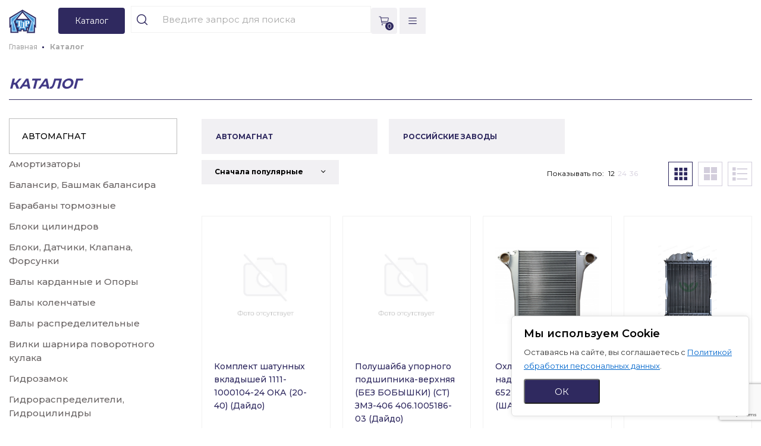

--- FILE ---
content_type: text/html; charset=UTF-8
request_url: https://tdradiator.ru/catalog/0001_rossiyskie_zavody/002_orenburg/serdtseviny_s_kh_radiatorov/serdtsevina_744r1_1301_500/?PAGEN_1=500
body_size: 40752
content:
<!DOCTYPE html>
<html xml:lang="ru" lang="ru">
<head>

<meta name="sitenburg" content="monitoring">

	<title>Каталог</title>
	<meta http-equiv="X-UA-Compatible" content="IE=edge" />
	<meta name="viewport" content="user-scalable=no, initial-scale=1.0, maximum-scale=1.0, width=device-width">
	<link rel="shortcut icon" type="image/x-icon" href="/favicon.ico" />
    <!-- <link rel="stylesheet" href="https://cdnjs.cloudflare.com/ajax/libs/normalize/8.0.1/normalize.min.css" integrity="sha256-l85OmPOjvil/SOvVt3HnSSjzF1TUMyT9eV0c2BzEGzU=" crossorigin="anonymous" /> -->
   
	
	<link href="https://fonts.googleapis.com/css2?family=Montserrat:wght@300;400;500;600;700;900&display=swap" rel="stylesheet">
    <!-- <link rel="stylesheet" href="https://unpkg.com/swiper/swiper-bundle.min.css"> -->
    <!-- <link rel="stylesheet" href="https://cdnjs.cloudflare.com/ajax/libs/fancybox/3.5.7/jquery.fancybox.min.css" /> -->
    <!-- <link rel="stylesheet" href="https://unpkg.com/simplebar@latest/dist/simplebar.css" /> -->
			                
    <meta http-equiv="Content-Type" content="text/html; charset=UTF-8" />
<meta name="robots" content="index, follow" />
<link href="/bitrix/js/intranet/intranet-common.css?169354414966709" type="text/css" rel="stylesheet"/>
<link href="/bitrix/js/ui/bootstrap4/css/bootstrap.css?1671609417182028" type="text/css" rel="stylesheet"/>
<link href="/bitrix/js/ui/design-tokens/dist/ui.design-tokens.css?171947160626358" type="text/css" rel="stylesheet"/>
<link href="/bitrix/js/ui/fonts/opensans/ui.font.opensans.css?16890296502555" type="text/css" rel="stylesheet"/>
<link href="/bitrix/js/main/popup/dist/main.popup.bundle.css?175084605231694" type="text/css" rel="stylesheet"/>
<link href="/bitrix/css/main/bootstrap.css?1671609411141508" type="text/css" rel="stylesheet"/>
<link href="/bitrix/css/main/themes/blue/style.css?1671609411386" type="text/css" rel="stylesheet"/>
<link href="/local/templates/radiator/components/bitrix/catalog.smart.filter/visual_vertical/style.css?167160910631218" type="text/css" rel="stylesheet"/>
<link href="/local/templates/radiator/components/bitrix/catalog.smart.filter/visual_vertical/themes/blue/colors.css?1671609106459" type="text/css" rel="stylesheet"/>
<link href="/local/templates/radiator/components/bitrix/catalog/catalog/bitrix/catalog.section/.default/style.css?1671609106105" type="text/css" rel="stylesheet"/>
<link href="/local/templates/radiator/components/bitrix/catalog.section.list/.default/style.css?1671609106544" type="text/css" rel="stylesheet"/>
<link href="/local/templates/radiator/components/bitrix/catalog.item/.default/style.css?167160910625363" type="text/css" rel="stylesheet"/>
<link href="/local/templates/radiator/components/bitrix/catalog.top/top/section/style.css?16716091063816" type="text/css" rel="stylesheet"/>
<link href="/local/templates/radiator/components/bitrix/catalog.top/top/section/themes/blue/style.css?1671609106821" type="text/css" rel="stylesheet"/>
<link href="/local/templates/radiator/components/bitrix/catalog.products.viewed/.default/style.css?16716091063917" type="text/css" rel="stylesheet"/>
<link href="/local/templates/radiator/components/bitrix/catalog.products.viewed/.default/themes/blue/style.css?1671609106857" type="text/css" rel="stylesheet"/>
<link href="/local/templates/.default/assets/css/normalize.min.css?17163129801861" type="text/css" rel="stylesheet" data-template-style="true"/>
<link href="/local/templates/.default/assets/css/swiper-bundle.min.css?171631298018431" type="text/css" rel="stylesheet" data-template-style="true"/>
<link href="/local/templates/.default/assets/css/jquery.fancybox.min.css?171631298012795" type="text/css" rel="stylesheet" data-template-style="true"/>
<link href="/local/templates/.default/assets/css/simplebar.css?17163129804237" type="text/css" rel="stylesheet" data-template-style="true"/>
<link href="/local/templates/.default/assets/css/selectric.css?16716091064298" type="text/css" rel="stylesheet" data-template-style="true"/>
<link href="/local/templates/.default/assets/icons/style.css?16716091061638" type="text/css" rel="stylesheet" data-template-style="true"/>
<link href="/local/templates/.default/assets/css/template_styles.css?1769504867134468" type="text/css" rel="stylesheet" data-template-style="true"/>
<link href="/local/templates/.default/assets/css/custom.css?17452091112046" type="text/css" rel="stylesheet" data-template-style="true"/>
<link href="/local/templates/.default/components/bitrix/search.title/tdradiator/style.css?17282915521071" type="text/css" rel="stylesheet" data-template-style="true"/>
<link href="/local/templates/radiator/components/bitrix/sale.basket.basket.line/cart_line/style.css?16716091064401" type="text/css" rel="stylesheet" data-template-style="true"/>
<link href="/local/templates/radiator/components/bitrix/breadcrumb/breadcrumbs/style.css?1671609106585" type="text/css" rel="stylesheet" data-template-style="true"/>
<script>if(!window.BX)window.BX={};if(!window.BX.message)window.BX.message=function(mess){if(typeof mess==='object'){for(let i in mess) {BX.message[i]=mess[i];} return true;}};</script>
<script>(window.BX||top.BX).message({"JS_CORE_LOADING":"Загрузка...","JS_CORE_NO_DATA":"- Нет данных -","JS_CORE_WINDOW_CLOSE":"Закрыть","JS_CORE_WINDOW_EXPAND":"Развернуть","JS_CORE_WINDOW_NARROW":"Свернуть в окно","JS_CORE_WINDOW_SAVE":"Сохранить","JS_CORE_WINDOW_CANCEL":"Отменить","JS_CORE_WINDOW_CONTINUE":"Продолжить","JS_CORE_H":"ч","JS_CORE_M":"м","JS_CORE_S":"с","JSADM_AI_HIDE_EXTRA":"Скрыть лишние","JSADM_AI_ALL_NOTIF":"Показать все","JSADM_AUTH_REQ":"Требуется авторизация!","JS_CORE_WINDOW_AUTH":"Войти","JS_CORE_IMAGE_FULL":"Полный размер"});</script>

<script src="/bitrix/js/main/core/core.js?1769073296537531"></script>

<script>BX.Runtime.registerExtension({"name":"main.core","namespace":"BX","loaded":true});</script>
<script>BX.setJSList(["\/bitrix\/js\/main\/core\/core_ajax.js","\/bitrix\/js\/main\/core\/core_promise.js","\/bitrix\/js\/main\/polyfill\/promise\/js\/promise.js","\/bitrix\/js\/main\/loadext\/loadext.js","\/bitrix\/js\/main\/loadext\/extension.js","\/bitrix\/js\/main\/polyfill\/promise\/js\/promise.js","\/bitrix\/js\/main\/polyfill\/find\/js\/find.js","\/bitrix\/js\/main\/polyfill\/includes\/js\/includes.js","\/bitrix\/js\/main\/polyfill\/matches\/js\/matches.js","\/bitrix\/js\/ui\/polyfill\/closest\/js\/closest.js","\/bitrix\/js\/main\/polyfill\/fill\/main.polyfill.fill.js","\/bitrix\/js\/main\/polyfill\/find\/js\/find.js","\/bitrix\/js\/main\/polyfill\/matches\/js\/matches.js","\/bitrix\/js\/main\/polyfill\/core\/dist\/polyfill.bundle.js","\/bitrix\/js\/main\/core\/core.js","\/bitrix\/js\/main\/polyfill\/intersectionobserver\/js\/intersectionobserver.js","\/bitrix\/js\/main\/lazyload\/dist\/lazyload.bundle.js","\/bitrix\/js\/main\/polyfill\/core\/dist\/polyfill.bundle.js","\/bitrix\/js\/main\/parambag\/dist\/parambag.bundle.js"]);
</script>
<script>BX.Runtime.registerExtension({"name":"pull.protobuf","namespace":"BX","loaded":true});</script>
<script>BX.Runtime.registerExtension({"name":"rest.client","namespace":"window","loaded":true});</script>
<script>(window.BX||top.BX).message({"pull_server_enabled":"Y","pull_config_timestamp":1750241672,"shared_worker_allowed":"Y","pull_guest_mode":"N","pull_guest_user_id":0,"pull_worker_mtime":1744791792});(window.BX||top.BX).message({"PULL_OLD_REVISION":"Для продолжения корректной работы с сайтом необходимо перезагрузить страницу."});</script>
<script>BX.Runtime.registerExtension({"name":"pull.client","namespace":"BX","loaded":true});</script>
<script>BX.Runtime.registerExtension({"name":"pull","namespace":"window","loaded":true});</script>
<script>BX.Runtime.registerExtension({"name":"jquery3","namespace":"window","loaded":true});</script>
<script>BX.Runtime.registerExtension({"name":"ui.bootstrap4","namespace":"window","loaded":true});</script>
<script>BX.Runtime.registerExtension({"name":"intranet.design-tokens.bitrix24","namespace":"window","loaded":true});</script>
<script>BX.Runtime.registerExtension({"name":"ui.design-tokens","namespace":"window","loaded":true});</script>
<script>BX.Runtime.registerExtension({"name":"ui.fonts.opensans","namespace":"window","loaded":true});</script>
<script>BX.Runtime.registerExtension({"name":"main.popup","namespace":"BX.Main","loaded":true});</script>
<script>BX.Runtime.registerExtension({"name":"popup","namespace":"window","loaded":true});</script>
<script type="extension/settings" data-extension="currency.currency-core">{"region":"ru"}</script>
<script>BX.Runtime.registerExtension({"name":"currency.currency-core","namespace":"BX.Currency","loaded":true});</script>
<script>BX.Runtime.registerExtension({"name":"currency","namespace":"window","loaded":true});</script>
<script>(window.BX||top.BX).message({"LANGUAGE_ID":"ru","FORMAT_DATE":"DD.MM.YYYY","FORMAT_DATETIME":"DD.MM.YYYY HH:MI:SS","COOKIE_PREFIX":"BITRIX_SM","SERVER_TZ_OFFSET":"10800","UTF_MODE":"Y","SITE_ID":"s1","SITE_DIR":"\/","USER_ID":"","SERVER_TIME":1770076052,"USER_TZ_OFFSET":0,"USER_TZ_AUTO":"Y","bitrix_sessid":"9b9648d2fc99fa3c8b845e87e9400065"});</script>


<script src="/bitrix/js/pull/protobuf/protobuf.js?1671609420274055"></script>
<script src="/bitrix/js/pull/protobuf/model.js?167160942070928"></script>
<script src="/bitrix/js/rest/client/rest.client.js?167160942017414"></script>
<script src="/bitrix/js/pull/client/pull.client.js?174653056083861"></script>
<script src="/bitrix/js/main/jquery/jquery-3.6.0.min.js?168902955489501"></script>
<script src="/bitrix/js/ui/bootstrap4/js/bootstrap.js?1671609417123765"></script>
<script src="/bitrix/js/main/popup/dist/main.popup.bundle.js?1769073296120171"></script>
<script src="/bitrix/js/currency/currency-core/dist/currency-core.bundle.js?17194710968800"></script>
<script src="/bitrix/js/currency/core_currency.js?17194710961181"></script>
<script>
					(function () {
						"use strict";

						var counter = function ()
						{
							var cookie = (function (name) {
								var parts = ("; " + document.cookie).split("; " + name + "=");
								if (parts.length == 2) {
									try {return JSON.parse(decodeURIComponent(parts.pop().split(";").shift()));}
									catch (e) {}
								}
							})("BITRIX_CONVERSION_CONTEXT_s1");

							if (cookie && cookie.EXPIRE >= BX.message("SERVER_TIME"))
								return;

							var request = new XMLHttpRequest();
							request.open("POST", "/bitrix/tools/conversion/ajax_counter.php", true);
							request.setRequestHeader("Content-type", "application/x-www-form-urlencoded");
							request.send(
								"SITE_ID="+encodeURIComponent("s1")+
								"&sessid="+encodeURIComponent(BX.bitrix_sessid())+
								"&HTTP_REFERER="+encodeURIComponent(document.referrer)
							);
						};

						if (window.frameRequestStart === true)
							BX.addCustomEvent("onFrameDataReceived", counter);
						else
							BX.ready(counter);
					})();
				</script>
<meta property="og:title" content="Каталог"/>
<meta property="og:url" content="https://tdradiator.ru/catalog/0001_rossiyskie_zavody/002_orenburg/serdtseviny_s_kh_radiatorov/serdtsevina_744r1_1301_500/"/>
<meta property="og:type" content="website"/>
<meta property="og:site_name" content="Радиатор"/>
<meta property="og:image" content="https://tdradiator.ru/upload/dev2fun_opengraph/81a/gowzvjdeb6paiqvnxzefd8wuw8ojhwmw.png"/>
<meta property="og:image:type" content="image/png"/>
<meta property="og:image:width" content="500"/>
<meta property="og:image:height" content="500"/>



<script src="/bitrix/components/bitrix/search.title/script.js?176907318210573"></script>
<script src="/local/templates/.default/components/bitrix/search.title/tdradiator/script.js?17260555709847"></script>
<script src="/local/templates/radiator/components/bitrix/sale.basket.basket.line/cart_line/script.js?16716091065335"></script>
<script src="/local/templates/radiator/components/bitrix/catalog.smart.filter/visual_vertical/script.js?167160910619766"></script>
<script src="/local/templates/radiator/components/bitrix/catalog/catalog/bitrix/catalog.section/.default/script.js?16716091068181"></script>
<script src="/local/templates/radiator/components/bitrix/catalog.item/.default/script.js?175344653963424"></script>
<script src="/local/templates/radiator/components/bitrix/catalog.top/top/section/script.js?16716091065325"></script>
<script src="/local/templates/radiator/components/bitrix/catalog.products.viewed/.default/script.js?16716091061346"></script>


        <script src="https://www.google.com/recaptcha/api.js?render=6LdgMvMrAAAAANkgceVTOJzxVFA4wwNDSLkKKXTe"></script>
</head>
<body >
<div id="panel"></div>

<header class="header">
    <div class="container">
        <div class="header__wrapper">
            <div class="header-top">
                <a href="/" class="header-logo">
                    <img src="/local/templates/.default/assets/img/header/header-logo.svg" alt="">
                </a>
                <nav class="header-navigation">
                    
<ul class="header-navigation__list">
			<li class="header-navigation__item">
			<a class="header-navigation__link" href="/about/">О компании</a>
		</li>
		
			<li class="header-navigation__item">
			<a class="header-navigation__link" href="/news/">Новости</a>
		</li>
		
			<li class="header-navigation__item">
			<a class="header-navigation__link" href="/videogalereya/">Видеогалерея</a>
		</li>
		
			<li class="header-navigation__item">
			<a class="header-navigation__link" href="/licensies/">Дилерские свидетельства</a>
		</li>
		
			<li class="header-navigation__item">
			<a class="header-navigation__link" href="/vacansies/">Вакансии</a>
		</li>
		
			<li class="header-navigation__item">
			<a class="header-navigation__link" href="/contacts/">Контакты</a>
		</li>
		
</ul>

                </nav>

                <div class="header-socials socials">
                    <a class="header-socials__link_new social-circle" href="https://www.youtube.com/channel/UCRZhPSlgFHPF0NUKbXfU14w" target="_blank">
<svg xmlns="http://www.w3.org/2000/svg" version="1.1" xmlns:xlink="http://www.w3.org/1999/xlink" xmlns:svgjs="http://svgjs.com/svgjs" width="16" height="16" x="0" y="0" viewBox="0 0 409.592 409.592" style="enable-background:new 0 0 512 512" xml:space="preserve" class="">
		<path d="M403.882,107.206c-2.15-17.935-19.052-35.133-36.736-37.437c-107.837-13.399-216.883-13.399-324.685,0
			C24.762,72.068,7.86,89.271,5.71,107.206c-7.613,65.731-7.613,129.464,0,195.18c2.15,17.935,19.052,35.149,36.751,37.437
			c107.802,13.399,216.852,13.399,324.685,0c17.684-2.284,34.586-19.502,36.736-37.437
			C411.496,236.676,411.496,172.937,403.882,107.206z M170.661,273.074V136.539l102.4,68.27L170.661,273.074z" fill="#2f295f" data-original="#2f295f" class=""></path>
	</svg>
</a>
<a class="header-socials__link_new social-circle" href="https://www.instagram.com/avtomagnat2020/" target="_blank">
	<svg width="24" height="24" viewBox="0 0 24 24" fill="none" xmlns="http://www.w3.org/2000/svg">
<path d="M12.8224 4.00098C13.4062 3.99874 13.9899 4.00461 14.5735 4.01858L14.7287 4.02418C14.9079 4.03058 15.0847 4.03858 15.2983 4.04818C16.1494 4.08818 16.7302 4.22258 17.2398 4.42017C17.7678 4.62336 18.2125 4.89855 18.6573 5.34334C19.064 5.74301 19.3787 6.22647 19.5797 6.76009C19.7773 7.26967 19.9116 7.85125 19.9516 8.70242C19.9612 8.91522 19.9692 9.09281 19.9756 9.27201L19.9804 9.4272C19.9947 10.0105 20.0008 10.594 19.9988 11.1775L19.9996 11.7743V12.8223C20.0016 13.4061 19.9955 13.9898 19.9812 14.5734L19.9764 14.7286C19.97 14.9078 19.962 15.0846 19.9524 15.2982C19.9124 16.1494 19.7765 16.7302 19.5797 17.2397C19.3794 17.7739 19.0646 18.2578 18.6573 18.6573C18.2573 19.0639 17.7736 19.3787 17.2398 19.5797C16.7302 19.7772 16.1494 19.9116 15.2983 19.9516C15.0847 19.9612 14.9079 19.9692 14.7287 19.9756L14.5735 19.9804C13.9899 19.9947 13.4062 20.0008 12.8224 19.9988L12.2256 19.9996H11.1785C10.5947 20.0016 10.011 19.9955 9.42738 19.9812L9.27219 19.9764C9.08229 19.9696 8.89243 19.9616 8.70262 19.9524C7.85146 19.9124 7.27069 19.7764 6.76032 19.5797C6.22649 19.3791 5.74296 19.0643 5.34359 18.6573C4.93645 18.2575 4.62141 17.7738 4.42044 17.2397C4.22285 16.7302 4.08846 16.1494 4.04846 15.2982C4.03955 15.1084 4.03155 14.9185 4.02446 14.7286L4.02046 14.5734C4.00571 13.9898 3.99905 13.4061 4.00046 12.8223V11.1775C3.99823 10.594 4.0041 10.0105 4.01806 9.4272L4.02366 9.27201C4.03006 9.09281 4.03806 8.91522 4.04766 8.70242C4.08766 7.85045 4.22205 7.27047 4.41964 6.76009C4.62073 6.2262 4.93638 5.74288 5.34439 5.34414C5.74349 4.93675 6.22672 4.62142 6.76032 4.42017C7.27069 4.22258 7.85066 4.08818 8.70262 4.04818L9.27219 4.02418L9.42738 4.02018C10.0107 4.00544 10.5942 3.99878 11.1777 4.00018L12.8224 4.00098ZM12.0001 8.00085C11.4701 7.99335 10.9439 8.09126 10.4521 8.28889C9.96031 8.48652 9.5127 8.77992 9.13527 9.15205C8.75785 9.52418 8.45815 9.96761 8.25359 10.4566C8.04903 10.9455 7.94369 11.4703 7.94369 12.0003C7.94369 12.5303 8.04903 13.0551 8.25359 13.5441C8.45815 14.033 8.75785 14.4764 9.13527 14.8486C9.5127 15.2207 9.96031 15.5141 10.4521 15.7117C10.9439 15.9094 11.4701 16.0073 12.0001 15.9998C13.0609 15.9998 14.0782 15.5784 14.8283 14.8282C15.5784 14.0781 15.9998 13.0607 15.9998 11.9999C15.9998 10.9391 15.5784 9.9217 14.8283 9.17158C14.0782 8.42146 13.0609 8.00085 12.0001 8.00085ZM12.0001 9.60079C12.3188 9.59492 12.6356 9.65263 12.9318 9.77055C13.2281 9.88848 13.4978 10.0643 13.7254 10.2876C13.9529 10.511 14.1337 10.7774 14.2571 11.0714C14.3805 11.3654 14.4441 11.6811 14.4441 11.9999C14.4442 12.3188 14.3807 12.6344 14.2574 12.9285C14.1341 13.2225 13.9534 13.489 13.726 13.7124C13.4985 13.9359 13.2288 14.1117 12.9326 14.2298C12.6364 14.3478 12.3196 14.4056 12.0009 14.3998C11.3644 14.3998 10.7539 14.147 10.3039 13.6969C9.85382 13.2468 9.60097 12.6364 9.60097 11.9999C9.60097 11.3634 9.85382 10.753 10.3039 10.3029C10.7539 9.85284 11.3644 9.59999 12.0009 9.59999L12.0001 9.60079ZM16.1998 6.80089C15.9418 6.81122 15.6977 6.92101 15.5188 7.10726C15.3398 7.29351 15.2399 7.54177 15.2399 7.80006C15.2399 8.05834 15.3398 8.3066 15.5188 8.49285C15.6977 8.6791 15.9418 8.78889 16.1998 8.79922C16.465 8.79922 16.7194 8.69387 16.9069 8.50634C17.0944 8.31881 17.1998 8.06446 17.1998 7.79925C17.1998 7.53405 17.0944 7.2797 16.9069 7.09217C16.7194 6.90464 16.465 6.79929 16.1998 6.79929V6.80089Z" fill="#2F295F"/>
</svg>


</a>
<a class="header-socials__link_new social-circle" href="https://t.me/avtomagnat2022" target="_blank">
	<svg xmlns="http://www.w3.org/2000/svg" version="1.1" xmlns:xlink="http://www.w3.org/1999/xlink" xmlns:svgjs="http://svgjs.com/svgjs" width="16" height="16" x="0" y="0" viewBox="0 0 152 152" style="enable-background:new 0 0 512 512" xml:space="preserve" class=""><g><path id="Icon" d="m137.7 17.2-125.3 54.1c-1.2.5-1.8 1.9-1.2 3.1.2.5.5.9 1 1.1l29.2 17.2c.3.2.6.5.7.9l13.4 39.8c.4 1.2 1.8 1.9 3 1.5.4-.1.7-.3 1-.6l17.5-18.7c.5-.5 1.3-.6 1.9-.3l22.5 12.3c1.1.6 2.6.2 3.2-.9.1-.1.1-.3.2-.4l36.1-106.1c.4-1.2-.2-2.6-1.5-3-.6-.2-1.2-.2-1.7 0zm-73.4 85.6-6.5 18.2-9.4-28.7 68.4-52.1z" fill="#2f295f" data-original="#2f295f" class=""></path></g></svg>
</a>                </div>
				<div class="header-right-btn">
										    <a href="/auth/" class="d_button">Вход и регистрация</a>
									</div>
            </div>
            <div class="header-bottom">
                <div class="header-logo header-logo__mobile">
					<a href="/"><img src="/local/templates/.default/assets/img/header/headder-logo-mobile.svg" alt=""></a>
                </div>
                <div class="header-burger">
                    <span></span>
                    <span></span>
                    <span></span>
					<svg class="burger-svg-hide" width="14" height="12" viewBox="0 0 14 12" fill="none" xmlns="http://www.w3.org/2000/svg">
						<path d="M0.75 1.41667H13.25M0.75 6.00001H13.25M0.75 10.5833H13.25" stroke="#2F295F" stroke-width="1.2" stroke-linecap="round" stroke-linejoin="round"/>
					</svg>
					<svg class="burger-svg-active" width="12" height="12" viewBox="0 0 12 12" fill="none" xmlns="http://www.w3.org/2000/svg">
						<path d="M1 1L11 11M1 11L11 1" stroke="#2F295F" stroke-width="1.2" stroke-linecap="round" stroke-linejoin="round"/>
					</svg>

                </div>
                <div class="header-mobile">
                    <div class="header-mobile__wrapper">
                        <nav class="header-mobile-navigation">
                            
<ul class="header-mobile-navigation__list">
			<li class="header-mobile-navigation__item">
			<a href="/" class="header-mobile-navigation__link selected">Главная</a>
		</li>
		
			<li class="header-mobile-navigation__item">
			<a class="header-mobile-navigation__link" href="/about/">О компании</a>
		</li>
		
			<li class="header-mobile-navigation__item">
			<a class="header-mobile-navigation__link" href="/news/">Новости</a>
		</li>
		
			<li class="header-mobile-navigation__item">
			<a class="header-mobile-navigation__link" href="/videogalereya/">Видеогалерея</a>
		</li>
		
			<li class="header-mobile-navigation__item">
			<a class="header-mobile-navigation__link" href="/licensies/">Дилерские свидетельства</a>
		</li>
		
			<li class="header-mobile-navigation__item">
			<a class="header-mobile-navigation__link" href="/vacansies/">Вакансии</a>
		</li>
		
			<li class="header-mobile-navigation__item">
			<a class="header-mobile-navigation__link" href="/contacts/">Контакты</a>
		</li>
		
</ul>

                            <div class="header-right-btn">
                                                                    <a href="/auth/" class="d_button">Вход и регистрация</a>
                                                            </div>
                        </nav>

                        <div class="header__contacts header__contacts-mobile">
                            <a href="#" class="header__mail mail">
                                info@tdradiator.ru
                            </a>

                            <div class="header__phones header__phones-mobile">
                                <a href="#" class="header__phone phone">
                                    +7 (495) 149-58-88                                </a>
<!--                                <a href="#" class="header__callback callback">-->
<!--                                    Заказать звонок-->
<!--                                </a>-->
                            </div>
                        </div>

                        <div class="socials header-socials__mobile">
                            <a class="header-socials__link_new social-circle" href="https://www.youtube.com/channel/UCRZhPSlgFHPF0NUKbXfU14w" target="_blank">
<svg xmlns="http://www.w3.org/2000/svg" version="1.1" xmlns:xlink="http://www.w3.org/1999/xlink" xmlns:svgjs="http://svgjs.com/svgjs" width="16" height="16" x="0" y="0" viewBox="0 0 409.592 409.592" style="enable-background:new 0 0 512 512" xml:space="preserve" class="">
		<path d="M403.882,107.206c-2.15-17.935-19.052-35.133-36.736-37.437c-107.837-13.399-216.883-13.399-324.685,0
			C24.762,72.068,7.86,89.271,5.71,107.206c-7.613,65.731-7.613,129.464,0,195.18c2.15,17.935,19.052,35.149,36.751,37.437
			c107.802,13.399,216.852,13.399,324.685,0c17.684-2.284,34.586-19.502,36.736-37.437
			C411.496,236.676,411.496,172.937,403.882,107.206z M170.661,273.074V136.539l102.4,68.27L170.661,273.074z" fill="#2f295f" data-original="#2f295f" class=""></path>
	</svg>
</a>
<a class="header-socials__link_new social-circle" href="https://www.instagram.com/avtomagnat2020/" target="_blank">
	<svg width="24" height="24" viewBox="0 0 24 24" fill="none" xmlns="http://www.w3.org/2000/svg">
<path d="M12.8224 4.00098C13.4062 3.99874 13.9899 4.00461 14.5735 4.01858L14.7287 4.02418C14.9079 4.03058 15.0847 4.03858 15.2983 4.04818C16.1494 4.08818 16.7302 4.22258 17.2398 4.42017C17.7678 4.62336 18.2125 4.89855 18.6573 5.34334C19.064 5.74301 19.3787 6.22647 19.5797 6.76009C19.7773 7.26967 19.9116 7.85125 19.9516 8.70242C19.9612 8.91522 19.9692 9.09281 19.9756 9.27201L19.9804 9.4272C19.9947 10.0105 20.0008 10.594 19.9988 11.1775L19.9996 11.7743V12.8223C20.0016 13.4061 19.9955 13.9898 19.9812 14.5734L19.9764 14.7286C19.97 14.9078 19.962 15.0846 19.9524 15.2982C19.9124 16.1494 19.7765 16.7302 19.5797 17.2397C19.3794 17.7739 19.0646 18.2578 18.6573 18.6573C18.2573 19.0639 17.7736 19.3787 17.2398 19.5797C16.7302 19.7772 16.1494 19.9116 15.2983 19.9516C15.0847 19.9612 14.9079 19.9692 14.7287 19.9756L14.5735 19.9804C13.9899 19.9947 13.4062 20.0008 12.8224 19.9988L12.2256 19.9996H11.1785C10.5947 20.0016 10.011 19.9955 9.42738 19.9812L9.27219 19.9764C9.08229 19.9696 8.89243 19.9616 8.70262 19.9524C7.85146 19.9124 7.27069 19.7764 6.76032 19.5797C6.22649 19.3791 5.74296 19.0643 5.34359 18.6573C4.93645 18.2575 4.62141 17.7738 4.42044 17.2397C4.22285 16.7302 4.08846 16.1494 4.04846 15.2982C4.03955 15.1084 4.03155 14.9185 4.02446 14.7286L4.02046 14.5734C4.00571 13.9898 3.99905 13.4061 4.00046 12.8223V11.1775C3.99823 10.594 4.0041 10.0105 4.01806 9.4272L4.02366 9.27201C4.03006 9.09281 4.03806 8.91522 4.04766 8.70242C4.08766 7.85045 4.22205 7.27047 4.41964 6.76009C4.62073 6.2262 4.93638 5.74288 5.34439 5.34414C5.74349 4.93675 6.22672 4.62142 6.76032 4.42017C7.27069 4.22258 7.85066 4.08818 8.70262 4.04818L9.27219 4.02418L9.42738 4.02018C10.0107 4.00544 10.5942 3.99878 11.1777 4.00018L12.8224 4.00098ZM12.0001 8.00085C11.4701 7.99335 10.9439 8.09126 10.4521 8.28889C9.96031 8.48652 9.5127 8.77992 9.13527 9.15205C8.75785 9.52418 8.45815 9.96761 8.25359 10.4566C8.04903 10.9455 7.94369 11.4703 7.94369 12.0003C7.94369 12.5303 8.04903 13.0551 8.25359 13.5441C8.45815 14.033 8.75785 14.4764 9.13527 14.8486C9.5127 15.2207 9.96031 15.5141 10.4521 15.7117C10.9439 15.9094 11.4701 16.0073 12.0001 15.9998C13.0609 15.9998 14.0782 15.5784 14.8283 14.8282C15.5784 14.0781 15.9998 13.0607 15.9998 11.9999C15.9998 10.9391 15.5784 9.9217 14.8283 9.17158C14.0782 8.42146 13.0609 8.00085 12.0001 8.00085ZM12.0001 9.60079C12.3188 9.59492 12.6356 9.65263 12.9318 9.77055C13.2281 9.88848 13.4978 10.0643 13.7254 10.2876C13.9529 10.511 14.1337 10.7774 14.2571 11.0714C14.3805 11.3654 14.4441 11.6811 14.4441 11.9999C14.4442 12.3188 14.3807 12.6344 14.2574 12.9285C14.1341 13.2225 13.9534 13.489 13.726 13.7124C13.4985 13.9359 13.2288 14.1117 12.9326 14.2298C12.6364 14.3478 12.3196 14.4056 12.0009 14.3998C11.3644 14.3998 10.7539 14.147 10.3039 13.6969C9.85382 13.2468 9.60097 12.6364 9.60097 11.9999C9.60097 11.3634 9.85382 10.753 10.3039 10.3029C10.7539 9.85284 11.3644 9.59999 12.0009 9.59999L12.0001 9.60079ZM16.1998 6.80089C15.9418 6.81122 15.6977 6.92101 15.5188 7.10726C15.3398 7.29351 15.2399 7.54177 15.2399 7.80006C15.2399 8.05834 15.3398 8.3066 15.5188 8.49285C15.6977 8.6791 15.9418 8.78889 16.1998 8.79922C16.465 8.79922 16.7194 8.69387 16.9069 8.50634C17.0944 8.31881 17.1998 8.06446 17.1998 7.79925C17.1998 7.53405 17.0944 7.2797 16.9069 7.09217C16.7194 6.90464 16.465 6.79929 16.1998 6.79929V6.80089Z" fill="#2F295F"/>
</svg>


</a>
<a class="header-socials__link_new social-circle" href="https://t.me/avtomagnat2022" target="_blank">
	<svg xmlns="http://www.w3.org/2000/svg" version="1.1" xmlns:xlink="http://www.w3.org/1999/xlink" xmlns:svgjs="http://svgjs.com/svgjs" width="16" height="16" x="0" y="0" viewBox="0 0 152 152" style="enable-background:new 0 0 512 512" xml:space="preserve" class=""><g><path id="Icon" d="m137.7 17.2-125.3 54.1c-1.2.5-1.8 1.9-1.2 3.1.2.5.5.9 1 1.1l29.2 17.2c.3.2.6.5.7.9l13.4 39.8c.4 1.2 1.8 1.9 3 1.5.4-.1.7-.3 1-.6l17.5-18.7c.5-.5 1.3-.6 1.9-.3l22.5 12.3c1.1.6 2.6.2 3.2-.9.1-.1.1-.3.2-.4l36.1-106.1c.4-1.2-.2-2.6-1.5-3-.6-.2-1.2-.2-1.7 0zm-73.4 85.6-6.5 18.2-9.4-28.7 68.4-52.1z" fill="#2f295f" data-original="#2f295f" class=""></path></g></svg>
</a>                        </div>
                        <div class="header__address header__address-mobile">
                            Москва, Кетчерская улица, д. 13.
                        </div>
                    </div>
                </div>

                
    <div class="header-catalog">
        <button class="header-catalog__button">
          <span class="header-catalog__button-text">
            Каталог <b>товаров</b>
          </b>
		  <svg width="25" height="24" viewBox="0 0 25 24" fill="none" xmlns="http://www.w3.org/2000/svg">
			<path d="M3.5 8V7H20.5V8H3.5ZM20.5 12V13H3.5V12H20.5ZM3.5 17H20.5V18H3.5V17Z" fill="white"/>
		</svg>
        </button>
    </div>
    <div class="header-logo header-logo__fixed">
        <img src="/local/templates/.default/assets/img/header/header-logo.svg" alt="">
    </div>
        <div class="header-catalog__wrapper">
        <div class="header-catalog__block">
            <div class="header-catalog__aside">
                <ul class="header-catalog__list">
                    
                        
                        
                            
                                                                                            <li class="header-catalog__item tabs__toggle tabs__toggle_active">
                                    <span class="header-catalog__link">
                                      АВТОМАГНАТ                                    </span>
                                </li>
                                                    
                    
                        
                        
                            
                        
                    
                        
                        
                            
                        
                    
                        
                        
                            
                        
                    
                        
                        
                            
                        
                    
                        
                        
                            
                        
                    
                        
                        
                            
                        
                    
                        
                        
                            
                        
                    
                        
                        
                            
                        
                    
                        
                        
                            
                        
                    
                        
                        
                            
                        
                    
                        
                        
                            
                        
                    
                        
                        
                            
                        
                    
                        
                        
                            
                        
                    
                        
                        
                            
                        
                    
                        
                        
                            
                        
                    
                        
                        
                            
                        
                    
                        
                        
                            
                        
                    
                        
                        
                            
                        
                    
                        
                        
                            
                        
                    
                        
                        
                            
                        
                    
                        
                        
                            
                        
                    
                        
                        
                            
                        
                    
                        
                        
                            
                        
                    
                        
                        
                            
                        
                    
                        
                        
                            
                        
                    
                        
                        
                            
                        
                    
                        
                        
                            
                        
                    
                        
                        
                            
                        
                    
                        
                        
                            
                        
                    
                        
                        
                            
                        
                    
                        
                        
                            
                        
                    
                        
                        
                            
                        
                    
                        
                        
                            
                        
                    
                        
                        
                            
                        
                    
                        
                        
                            
                        
                    
                        
                        
                            
                        
                    
                        
                        
                            
                        
                    
                        
                        
                            
                        
                    
                        
                        
                            
                        
                    
                        
                        
                            
                        
                    
                        
                        
                            
                        
                    
                        
                        
                            
                        
                    
                        
                        
                            
                        
                    
                        
                        
                            
                        
                    
                        
                        
                            
                        
                    
                        
                        
                            
                        
                    
                        
                        
                            
                        
                    
                        
                        
                            
                        
                    
                        
                        
                            
                        
                    
                        
                        
                            
                        
                    
                        
                        
                            
                        
                    
                        
                        
                            
                        
                    
                        
                        
                            
                        
                    
                        
                        
                            
                        
                    
                        
                        
                            
                        
                    
                        
                        
                            
                        
                    
                        
                        
                            
                        
                    
                        
                        
                            
                        
                    
                        
                        
                            
                        
                    
                        
                        
                            
                        
                    
                        
                        
                            
                        
                    
                        
                        
                            
                        
                    
                        
                        
                            
                        
                    
                        
                        
                            
                        
                    
                        
                        
                            
                        
                    
                        
                        
                            
                        
                    
                        
                        
                            
                        
                    
                        
                        
                            
                        
                    
                        
                        
                            
                        
                    
                        
                        
                            
                        
                    
                        
                        
                            
                        
                    
                        
                        
                            
                        
                    
                        
                        
                            
                        
                    
                        
                        
                            
                        
                    
                        
                        
                            
                        
                    
                        
                        
                            
                        
                    
                        
                        
                            
                        
                    
                        
                        
                            
                        
                    
                        
                        
                            
                        
                    
                        
                        
                            
                        
                    
                        
                        
                            
                        
                    
                        
                        
                            
                        
                    
                        
                        
                            
                        
                    
                        
                        
                            
                        
                    
                        
                        
                            
                        
                    
                        
                        
                            
                        
                    
                        
                        
                            
                        
                    
                        
                        
                            
                        
                    
                        
                        
                            
                        
                    
                        
                        
                            
                        
                    
                        
                        
                            
                        
                    
                        
                        
                            
                        
                    
                        
                        
                            
                        
                    
                        
                        
                            
                        
                    
                        
                        
                            
                        
                    
                        
                        
                            
                        
                    
                        
                        
                            
                        
                    
                        
                        
                            
                        
                    
                        
                        
                            
                        
                    
                        
                        
                            
                        
                    
                        
                        
                            
                        
                    
                        
                        
                            
                        
                    
                        
                        
                            
                        
                    
                        
                        
                            
                        
                    
                        
                        
                            
                        
                    
                        
                        
                            
                        
                    
                        
                        
                            
                                                                                            <li class="header-catalog__item tabs__toggle tabs__toggle">
                                    <span class="header-catalog__link">
                                      РОССИЙСКИЕ ЗАВОДЫ                                    </span>
                                </li>
                                                    
                    
                        
                        
                            
                        
                    
                        
                        
                            
                        
                    
                        
                        
                            
                        
                    
                        
                        
                            
                        
                    
                        
                        
                            
                        
                    
                        
                        
                            
                        
                    
                        
                        
                            
                        
                    
                </ul>
            </div>
                        <div class="header-catalog-main">
                                <div class="header-catalog-main__unit tabs__tab">
                    <div class="header-catalog-back-mobile">
                        <span class="icon-arrow-prev"></span>
                        назад
                    </div>
                    <ul class="header-catalog-main__list">

                                                <li class="header-catalog-main__item">
                            <a href="/catalog/avtomagnat/amortizatory_avtomagnat_47/" class="header-catalog-main__link">
                                Амортизаторы                            </a>
                        </li>
                                                <li class="header-catalog-main__item">
                            <a href="/catalog/avtomagnat/balansir_bashmak_balansira_avtomagnat_10/" class="header-catalog-main__link">
                                Балансир, Башмак балансира                            </a>
                        </li>
                                                <li class="header-catalog-main__item">
                            <a href="/catalog/avtomagnat/barabany_tormoznye_avtomagnat_54/" class="header-catalog-main__link">
                                Барабаны тормозные                            </a>
                        </li>
                                                <li class="header-catalog-main__item">
                            <a href="/catalog/avtomagnat/bloki_tsilindrov/" class="header-catalog-main__link">
                                Блоки цилиндров                            </a>
                        </li>
                                                <li class="header-catalog-main__item">
                            <a href="/catalog/avtomagnat/bloki_datchiki_klapana_forsunki_avtomagnat_30/" class="header-catalog-main__link">
                                Блоки, Датчики,  Клапана, Форсунки                            </a>
                        </li>
                                                <li class="header-catalog-main__item">
                            <a href="/catalog/avtomagnat/valy_kardannye_i_opory_290/" class="header-catalog-main__link">
                                Валы карданные и Опоры                            </a>
                        </li>
                                                <li class="header-catalog-main__item">
                            <a href="/catalog/avtomagnat/valy_kolenchatye/" class="header-catalog-main__link">
                                Валы коленчатые                            </a>
                        </li>
                                                <li class="header-catalog-main__item">
                            <a href="/catalog/avtomagnat/valy_raspredelitelnye/" class="header-catalog-main__link">
                                Валы распределительные                            </a>
                        </li>
                                                <li class="header-catalog-main__item">
                            <a href="/catalog/avtomagnat/vilki_sharnira_povorotnogo_kulaka/" class="header-catalog-main__link">
                                Вилки шарнира поворотного кулака                            </a>
                        </li>
                                                <li class="header-catalog-main__item">
                            <a href="/catalog/avtomagnat/gidrozamok_avtomagnat_1/" class="header-catalog-main__link">
                                Гидрозамок                            </a>
                        </li>
                                                <li class="header-catalog-main__item">
                            <a href="/catalog/avtomagnat/gidroraspredeliteli_gidrotsilindry_8_avtomagnat/" class="header-catalog-main__link">
                                Гидрораспределители, Гидроцилиндры                            </a>
                        </li>
                                                <li class="header-catalog-main__item">
                            <a href="/catalog/avtomagnat/gidrotsilindry_podema_kabiny_avtomagnat_6/" class="header-catalog-main__link">
                                Гидроцилиндры подъема кабины                            </a>
                        </li>
                                                <li class="header-catalog-main__item">
                            <a href="/catalog/avtomagnat/golovki_bloka_tsilindrov_avtomagnat_3/" class="header-catalog-main__link">
                                Головки блока цилиндров                            </a>
                        </li>
                                                <li class="header-catalog-main__item">
                            <a href="/catalog/avtomagnat/detali_kpp_i_mosta_331/" class="header-catalog-main__link">
                                Детали КПП  и Моста                            </a>
                        </li>
                                                <li class="header-catalog-main__item">
                            <a href="/catalog/avtomagnat/diski_kolesnye_avtomagnat_9/" class="header-catalog-main__link">
                                Диски колесные                            </a>
                        </li>
                                                <li class="header-catalog-main__item">
                            <a href="/catalog/avtomagnat/diski_stsepleniya_i_mufty_avtomagnat_162/" class="header-catalog-main__link">
                                Диски сцепления и муфты                            </a>
                        </li>
                                                <li class="header-catalog-main__item">
                            <a href="/catalog/avtomagnat/diski_tormoznye_avtomagnat_36/" class="header-catalog-main__link">
                                Диски тормозные                            </a>
                        </li>
                                                <li class="header-catalog-main__item">
                            <a href="/catalog/avtomagnat/domkraty_avtomagnat_44/" class="header-catalog-main__link">
                                Домкраты                            </a>
                        </li>
                                                <li class="header-catalog-main__item">
                            <a href="/catalog/avtomagnat/drosselnye_zaslonki/" class="header-catalog-main__link">
                                Дроссельные заслонки                            </a>
                        </li>
                                                <li class="header-catalog-main__item">
                            <a href="/catalog/avtomagnat/zapory_borta_3_avtomagnat/" class="header-catalog-main__link">
                                Запоры борта                            </a>
                        </li>
                                                <li class="header-catalog-main__item">
                            <a href="/catalog/avtomagnat/zerkala_19/" class="header-catalog-main__link">
                                Зеркала                            </a>
                        </li>
                                                <li class="header-catalog-main__item">
                            <a href="/catalog/avtomagnat/instrument_avtomagnat_43/" class="header-catalog-main__link">
                                Инструмент                            </a>
                        </li>
                                                <li class="header-catalog-main__item">
                            <a href="/catalog/avtomagnat/kpp_korobki_pereklyucheniya_peredach_/" class="header-catalog-main__link">
                                КПП (Коробки переключения передач)                             </a>
                        </li>
                                                <li class="header-catalog-main__item">
                            <a href="/catalog/avtomagnat/kamaz_avtomagnat_53/" class="header-catalog-main__link">
                                Камаз                            </a>
                        </li>
                                                <li class="header-catalog-main__item">
                            <a href="/catalog/avtomagnat/kamery_kolesa_lenty_obodnye/" class="header-catalog-main__link">
                                Камеры колеса, Ленты ободные                            </a>
                        </li>
                                                <li class="header-catalog-main__item">
                            <a href="/catalog/avtomagnat/karter_kpp/" class="header-catalog-main__link">
                                Картер КПП                            </a>
                        </li>
                                                <li class="header-catalog-main__item">
                            <a href="/catalog/avtomagnat/klapany/" class="header-catalog-main__link">
                                Клапаны                            </a>
                        </li>
                                                <li class="header-catalog-main__item">
                            <a href="/catalog/avtomagnat/klyuchi_balonnye/" class="header-catalog-main__link">
                                Ключи балонные                            </a>
                        </li>
                                                <li class="header-catalog-main__item">
                            <a href="/catalog/avtomagnat/kompressory_avtomagnat_25/" class="header-catalog-main__link">
                                Компрессоры                            </a>
                        </li>
                                                <li class="header-catalog-main__item">
                            <a href="/catalog/avtomagnat/korobka_otbora_moshchnosti/" class="header-catalog-main__link">
                                Коробка отбора мощности                            </a>
                        </li>
                                                <li class="header-catalog-main__item">
                            <a href="/catalog/avtomagnat/krestoviny_kardannykh_valov_i_mod_avtomagnat_44/" class="header-catalog-main__link">
                                Крестовины карданных валов  и МОД                            </a>
                        </li>
                                                <li class="header-catalog-main__item">
                            <a href="/catalog/avtomagnat/kryshki_grm/" class="header-catalog-main__link">
                                Крышки ГРМ                            </a>
                        </li>
                                                <li class="header-catalog-main__item">
                            <a href="/catalog/avtomagnat/kulaki_povorotnye/" class="header-catalog-main__link">
                                Кулаки поворотные                            </a>
                        </li>
                                                <li class="header-catalog-main__item">
                            <a href="/catalog/avtomagnat/kulaki_razzhimnye/" class="header-catalog-main__link">
                                Кулаки разжимные                            </a>
                        </li>
                                                <li class="header-catalog-main__item">
                            <a href="/catalog/avtomagnat/maslenki_avtomagnat_9/" class="header-catalog-main__link">
                                Масленки                            </a>
                        </li>
                                                <li class="header-catalog-main__item">
                            <a href="/catalog/avtomagnat/makhovik_avtomagnat_10/" class="header-catalog-main__link">
                                Маховик                            </a>
                        </li>
                                                <li class="header-catalog-main__item">
                            <a href="/catalog/avtomagnat/metallorukava_silfony_patrubki_primnye_troyniki_36_avtomagnat/" class="header-catalog-main__link">
                                Металлорукава, Сильфоны, Патрубки примные, Тройники                            </a>
                        </li>
                                                <li class="header-catalog-main__item">
                            <a href="/catalog/avtomagnat/metizy_avtomagnat_64/" class="header-catalog-main__link">
                                Метизы                            </a>
                        </li>
                                                <li class="header-catalog-main__item">
                            <a href="/catalog/avtomagnat/mekhanizmy_rulevye_avtomagnat_1/" class="header-catalog-main__link">
                                Механизмы рулевые                            </a>
                        </li>
                                                <li class="header-catalog-main__item">
                            <a href="/catalog/avtomagnat/motory_otopitelya_stekloochistitelya_56_avtomagnat/" class="header-catalog-main__link">
                                Моторы отопителя, Стеклоочистителя                            </a>
                        </li>
                                                <li class="header-catalog-main__item">
                            <a href="/catalog/avtomagnat/mufty_vklyucheniya_mosta_khaby/" class="header-catalog-main__link">
                                Муфты включения моста (ХАБы)                            </a>
                        </li>
                                                <li class="header-catalog-main__item">
                            <a href="/catalog/avtomagnat/mufty_vyazkostnye_ventilyatory_krylchatki_59_avtomagnat/" class="header-catalog-main__link">
                                Муфты вязкостные, Вентиляторы (крыльчатки)                            </a>
                        </li>
                                                <li class="header-catalog-main__item">
                            <a href="/catalog/avtomagnat/mufty_elektromagnitnye/" class="header-catalog-main__link">
                                Муфты электромагнитные                            </a>
                        </li>
                                                <li class="header-catalog-main__item">
                            <a href="/catalog/avtomagnat/nakonechniki_rulevoy_tyagi_avtomagnat_41/" class="header-catalog-main__link">
                                Наконечники рулевой тяги                            </a>
                        </li>
                                                <li class="header-catalog-main__item">
                            <a href="/catalog/avtomagnat/nasosy_gur_avtomagnat_30/" class="header-catalog-main__link">
                                Насосы ГУР                            </a>
                        </li>
                                                <li class="header-catalog-main__item">
                            <a href="/catalog/avtomagnat/nasosy_vodyanye_avtomagnat_60/" class="header-catalog-main__link">
                                Насосы водяные                            </a>
                        </li>
                                                <li class="header-catalog-main__item">
                            <a href="/catalog/avtomagnat/nasosy_maslyannye_avtomagnat_19/" class="header-catalog-main__link">
                                Насосы маслянные                            </a>
                        </li>
                                                <li class="header-catalog-main__item">
                            <a href="/catalog/avtomagnat/nasosy_mekhanizma_podemy_kabiny_i_perednego_kolesa/" class="header-catalog-main__link">
                                Насосы механизма подъемы кабины и переднего колеса                            </a>
                        </li>
                                                <li class="header-catalog-main__item">
                            <a href="/catalog/avtomagnat/nasosy_shesterenchatye_avtomagnat_19/" class="header-catalog-main__link">
                                Насосы шестеренчатые                            </a>
                        </li>
                                                <li class="header-catalog-main__item">
                            <a href="/catalog/avtomagnat/natyazhiteli_remnya_i_roliki_avtomagnat_31/" class="header-catalog-main__link">
                                Натяжители ремня и ролики                            </a>
                        </li>
                                                <li class="header-catalog-main__item">
                            <a href="/catalog/avtomagnat/opory_podvesnye_17/" class="header-catalog-main__link">
                                Опоры подвесные                            </a>
                        </li>
                                                <li class="header-catalog-main__item">
                            <a href="/catalog/avtomagnat/opory_sharovye/" class="header-catalog-main__link">
                                Опоры шаровые                            </a>
                        </li>
                                                <li class="header-catalog-main__item">
                            <a href="/catalog/avtomagnat/paltsy_rulevoy_tyagi/" class="header-catalog-main__link">
                                Пальцы рулевой тяги                            </a>
                        </li>
                                                <li class="header-catalog-main__item">
                            <a href="/catalog/avtomagnat/pary_glavnye/" class="header-catalog-main__link">
                                Пары главные                            </a>
                        </li>
                                                <li class="header-catalog-main__item">
                            <a href="/catalog/avtomagnat/patrubki/" class="header-catalog-main__link">
                                Патрубки                            </a>
                        </li>
                                                <li class="header-catalog-main__item">
                            <a href="/catalog/avtomagnat/pereklyuchateli/" class="header-catalog-main__link">
                                Переключатели                            </a>
                        </li>
                                                <li class="header-catalog-main__item">
                            <a href="/catalog/avtomagnat/perchatki_8/" class="header-catalog-main__link">
                                Перчатки                            </a>
                        </li>
                                                <li class="header-catalog-main__item">
                            <a href="/catalog/avtomagnat/pnevmogidrousiliteli/" class="header-catalog-main__link">
                                Пневмогидроусилители                            </a>
                        </li>
                                                <li class="header-catalog-main__item">
                            <a href="/catalog/avtomagnat/pnevmoressory_pnevmoelementy/" class="header-catalog-main__link">
                                Пневморессоры, Пневмоэлементы                            </a>
                        </li>
                                                <li class="header-catalog-main__item">
                            <a href="/catalog/avtomagnat/poluosi_avtomagnat_5/" class="header-catalog-main__link">
                                Полуоси                            </a>
                        </li>
                                                <li class="header-catalog-main__item">
                            <a href="/catalog/avtomagnat/provoda_vysokovoltnye/" class="header-catalog-main__link">
                                Провода высоковольтные                            </a>
                        </li>
                                                <li class="header-catalog-main__item">
                            <a href="/catalog/avtomagnat/razemy_i_golovki_soedinitelnye_6_avtomagnat/" class="header-catalog-main__link">
                                Разъемы и головки соединительные                            </a>
                        </li>
                                                <li class="header-catalog-main__item">
                            <a href="/catalog/avtomagnat/reduktor_zadnego_mosta/" class="header-catalog-main__link">
                                Редуктор заднего моста                            </a>
                        </li>
                                                <li class="header-catalog-main__item">
                            <a href="/catalog/avtomagnat/remni_avtomagnat_185/" class="header-catalog-main__link">
                                Ремни                            </a>
                        </li>
                                                <li class="header-catalog-main__item">
                            <a href="/catalog/avtomagnat/ressornye_listy/" class="header-catalog-main__link">
                                Рессорные листы                            </a>
                        </li>
                                                <li class="header-catalog-main__item">
                            <a href="/catalog/avtomagnat/ressory/" class="header-catalog-main__link">
                                Рессоры                            </a>
                        </li>
                                                <li class="header-catalog-main__item">
                            <a href="/catalog/avtomagnat/ruchki_na_rychag_kpp_avtomagnat_8/" class="header-catalog-main__link">
                                Ручки на рычаг КПП                            </a>
                        </li>
                                                <li class="header-catalog-main__item">
                            <a href="/catalog/avtomagnat/rychagi_mayatnikovye/" class="header-catalog-main__link">
                                Рычаги маятниковые                            </a>
                        </li>
                                                <li class="header-catalog-main__item">
                            <a href="/catalog/avtomagnat/rychagi_povorotnogo_kulaka/" class="header-catalog-main__link">
                                Рычаги поворотного кулака                            </a>
                        </li>
                                                <li class="header-catalog-main__item">
                            <a href="/catalog/avtomagnat/rychagi_podveski/" class="header-catalog-main__link">
                                Рычаги подвески                            </a>
                        </li>
                                                <li class="header-catalog-main__item">
                            <a href="/catalog/avtomagnat/rychagi_stekloochistitelya/" class="header-catalog-main__link">
                                Рычаги стеклоочистителя                            </a>
                        </li>
                                                <li class="header-catalog-main__item">
                            <a href="/catalog/avtomagnat/rychagi_stoyanochnogo_tormoza/" class="header-catalog-main__link">
                                Рычаги стояночного тормоза                            </a>
                        </li>
                                                <li class="header-catalog-main__item">
                            <a href="/catalog/avtomagnat/rychagi_tormoznye_regulirovochnye_66_treshchotki_avtomagnat/" class="header-catalog-main__link">
                                Рычаги тормозные регулировочные                            </a>
                        </li>
                                                <li class="header-catalog-main__item">
                            <a href="/catalog/avtomagnat/saylentbloki/" class="header-catalog-main__link">
                                Сайлентблоки                            </a>
                        </li>
                                                <li class="header-catalog-main__item">
                            <a href="/catalog/avtomagnat/signaly_zvukovye/" class="header-catalog-main__link">
                                Сигналы звуковые                            </a>
                        </li>
                                                <li class="header-catalog-main__item">
                            <a href="/catalog/avtomagnat/soputstvuyushchie_tovary/" class="header-catalog-main__link">
                                Сопутствующие товары                            </a>
                        </li>
                                                <li class="header-catalog-main__item">
                            <a href="/catalog/avtomagnat/startery_i_generatory_avtomagnat_104/" class="header-catalog-main__link">
                                Стартеры и Генераторы                            </a>
                        </li>
                                                <li class="header-catalog-main__item">
                            <a href="/catalog/avtomagnat/stekloochistiteli_v_sbore/" class="header-catalog-main__link">
                                Стеклоочистители в сборе                            </a>
                        </li>
                                                <li class="header-catalog-main__item">
                            <a href="/catalog/avtomagnat/stupitsy_avtomagnat_18/" class="header-catalog-main__link">
                                Ступицы                            </a>
                        </li>
                                                <li class="header-catalog-main__item">
                            <a href="/catalog/avtomagnat/supporta_remontnye_komplekty_avtomagnat_21/" class="header-catalog-main__link">
                                Суппорта, Ремонтные комплекты                            </a>
                        </li>
                                                <li class="header-catalog-main__item">
                            <a href="/catalog/avtomagnat/termostaty_avtomagnat_27/" class="header-catalog-main__link">
                                Термостаты                            </a>
                        </li>
                                                <li class="header-catalog-main__item">
                            <a href="/catalog/avtomagnat/tolkateli_klapana/" class="header-catalog-main__link">
                                Толкатели клапана                            </a>
                        </li>
                                                <li class="header-catalog-main__item">
                            <a href="/catalog/avtomagnat/toplivnye_nasosy/" class="header-catalog-main__link">
                                Топливные насосы                            </a>
                        </li>
                                                <li class="header-catalog-main__item">
                            <a href="/catalog/avtomagnat/toplivnye_nasosy_nizkogo_davleniya/" class="header-catalog-main__link">
                                Топливные насосы низкого давления                            </a>
                        </li>
                                                <li class="header-catalog-main__item">
                            <a href="/catalog/avtomagnat/tormoznaya_apparatura_42/" class="header-catalog-main__link">
                                Тормозная аппаратура                            </a>
                        </li>
                                                <li class="header-catalog-main__item">
                            <a href="/catalog/avtomagnat/tormoznye_kamery_i_energoakkumulyatory_35_avtomagnat/" class="header-catalog-main__link">
                                Тормозные камеры и Энергоаккумуляторы                            </a>
                        </li>
                                                <li class="header-catalog-main__item">
                            <a href="/catalog/avtomagnat/tormoznye_kolodki_nakladki/" class="header-catalog-main__link">
                                Тормозные колодки, накладки                            </a>
                        </li>
                                                <li class="header-catalog-main__item">
                            <a href="/catalog/avtomagnat/trosy/" class="header-catalog-main__link">
                                Тросы                            </a>
                        </li>
                                                <li class="header-catalog-main__item">
                            <a href="/catalog/avtomagnat/turbokompressory/" class="header-catalog-main__link">
                                Турбокомпрессоры                            </a>
                        </li>
                                                <li class="header-catalog-main__item">
                            <a href="/catalog/avtomagnat/tyagi_rulevye_avtomagnat_3/" class="header-catalog-main__link">
                                Тяги рулевые                            </a>
                        </li>
                                                <li class="header-catalog-main__item">
                            <a href="/catalog/avtomagnat/tyagi_stekloochistitelya/" class="header-catalog-main__link">
                                Тяги стеклоочистителя                            </a>
                        </li>
                                                <li class="header-catalog-main__item">
                            <a href="/catalog/avtomagnat/usiliteli_vakuumnye_avtomagnat_17/" class="header-catalog-main__link">
                                Усилители вакуумные                            </a>
                        </li>
                                                <li class="header-catalog-main__item">
                            <a href="/catalog/avtomagnat/filtry_i_elementy_filtruyushchie_64_avtomagnat/" class="header-catalog-main__link">
                                Фильтры и элементы фильтрующие                            </a>
                        </li>
                                                <li class="header-catalog-main__item">
                            <a href="/catalog/avtomagnat/fitingi_avtomagnat_8/" class="header-catalog-main__link">
                                Фитинги                            </a>
                        </li>
                                                <li class="header-catalog-main__item">
                            <a href="/catalog/avtomagnat/flantsy_avtomagnat_30/" class="header-catalog-main__link">
                                Фланцы                            </a>
                        </li>
                                                <li class="header-catalog-main__item">
                            <a href="/catalog/avtomagnat/khomuty_avtomagnat_105/" class="header-catalog-main__link">
                                Хомуты                            </a>
                        </li>
                                                <li class="header-catalog-main__item">
                            <a href="/catalog/avtomagnat/tsapfy_avtomagnat_1/" class="header-catalog-main__link">
                                Цапфы                            </a>
                        </li>
                                                <li class="header-catalog-main__item">
                            <a href="/catalog/avtomagnat/tsilindry_glavnye_tormoznye_stsepleniya_55_avtomagnat/" class="header-catalog-main__link">
                                Цилиндры главные, тормозные, сцепления                            </a>
                        </li>
                                                <li class="header-catalog-main__item">
                            <a href="/catalog/avtomagnat/shatuny_7/" class="header-catalog-main__link">
                                Шатуны                            </a>
                        </li>
                                                <li class="header-catalog-main__item">
                            <a href="/catalog/avtomagnat/shlangi_vozdushnye_8/" class="header-catalog-main__link">
                                Шланги воздушные                            </a>
                        </li>
                                                <li class="header-catalog-main__item">
                            <a href="/catalog/avtomagnat/shlangi_podkachki_koles_11/" class="header-catalog-main__link">
                                Шланги подкачки колес                            </a>
                        </li>
                                                <li class="header-catalog-main__item">
                            <a href="/catalog/avtomagnat/shlangi_silikonovye_rukova/" class="header-catalog-main__link">
                                Шланги силиконовые (рукова)                            </a>
                        </li>
                                                <li class="header-catalog-main__item">
                            <a href="/catalog/avtomagnat/shlangi_tormoznye_avtomagnat_18/" class="header-catalog-main__link">
                                Шланги тормозные                            </a>
                        </li>
                                                <li class="header-catalog-main__item">
                            <a href="/catalog/avtomagnat/shrusy_36_sharniry_ravnykh_uglovykh_skorostey_avtomagnat/" class="header-catalog-main__link">
                                Шрусы                            </a>
                        </li>
                                                <li class="header-catalog-main__item">
                            <a href="/catalog/avtomagnat/shtangi_reaktivnye/" class="header-catalog-main__link">
                                Штанги реактивные                            </a>
                        </li>
                                                <li class="header-catalog-main__item">
                            <a href="/catalog/avtomagnat/shchetki_stekloochistitelya/" class="header-catalog-main__link">
                                Щетки стеклоочистителя                            </a>
                        </li>
                        
                    </ul>
                </div>
                                <div class="header-catalog-main__unit tabs__tab">
                    <div class="header-catalog-back-mobile">
                        <span class="icon-arrow-prev"></span>
                        назад
                    </div>
                    <ul class="header-catalog-main__list">

                                                <li class="header-catalog-main__item">
                            <a href="/catalog/rossiyskie_zavody/avtokom_g_livny/" class="header-catalog-main__link">
                                АВТОКОМ г. Ливны                            </a>
                        </li>
                                                <li class="header-catalog-main__item">
                            <a href="/catalog/rossiyskie_zavody/daydo_metall_rus/" class="header-catalog-main__link">
                                Дайдо Металл Русь                            </a>
                        </li>
                                                <li class="header-catalog-main__item">
                            <a href="/catalog/rossiyskie_zavody/kolodki_akkor/" class="header-catalog-main__link">
                                КОЛОДКИ АККОР                            </a>
                        </li>
                                                <li class="header-catalog-main__item">
                            <a href="/catalog/rossiyskie_zavody/orenburgskiy_radiator/" class="header-catalog-main__link">
                                Оренбургский радиатор                            </a>
                        </li>
                                                <li class="header-catalog-main__item">
                            <a href="/catalog/rossiyskie_zavody/pervouralskiy_avtoagregatnyy_zavod/" class="header-catalog-main__link">
                                Первоуральский Автоагрегатный завод                            </a>
                        </li>
                                                <li class="header-catalog-main__item">
                            <a href="/catalog/rossiyskie_zavody/tyumenskiy_mashinostroitelnyy_zavod_diski/" class="header-catalog-main__link">
                                Тюменский машиностроительный завод                            </a>
                        </li>
                                                <li class="header-catalog-main__item">
                            <a href="/catalog/rossiyskie_zavody/shaaz/" class="header-catalog-main__link">
                                ШААЗ                            </a>
                        </li>
                        
                    </ul>
                </div>
                            </div>
                    </div>

    </div>

                <div class="header-search__toggle icon-loop"></div>
                
                    <div id="title-search" class="header-search-div">
	<form action="/search/index.php" class="header-search">
		<label class="header-search__label search__label2">
			<input id="title-search-input" type="text" placeholder="Введите запрос для поиска" name="q" class="header-search__input" value="" autocomplete="off" />
				<button class="header-search__button icon-loop" type="submit" name="s">&nbsp;</button>
		</label>
	</form>
</div>
<script>
	BX.ready(function(){
		new JCTitleSearch({
			'AJAX_PAGE' : '/catalog/0001_rossiyskie_zavody/002_orenburg/serdtseviny_s_kh_radiatorov/serdtsevina_744r1_1301_500/?PAGEN_1=500',
			'CONTAINER_ID': 'title-search',
			'INPUT_ID': 'title-search-input',
			'MIN_QUERY_LEN': 2
		});
	});
</script>

                
                <div class="header__address">
					<div class="header__address__n_item">
						<span>Телефон:</span>
						<a href="tel:+74951495888">+7 (495) 149-58-88</a>
					</div>
					<div class="header__address__n_item">
						<span>Адрес отдела продаж:</span>
						<b>Москва, Кетчерская ул. 13.</b>
					</div>
					<div class="header__address__n_item">
						<span>Эл. адрес:</span>
						<a href="mailto:info@tdradiator.ru">info@tdradiator.ru</a>
					</div>
                    <!-- Москва, Кетчерская улица, д. 13.
 -->
                </div>
                <!-- <div class="header__contacts">
                    <div class="header__mail mail1">
                        info@tdradiator.ru
												<a href="/auth/" class="mail">Вход</a>&nbsp;|&nbsp;<a href="/auth/?register=yes" class="mail">Регистрация</a>
											</div>

                    <div class="header__phones">
                        <a href="#" class="header__phone phone">
                            +7 (495) 149-58-88                        </a>
                    </div>
                </div> -->
                <script>
var bx_basketFKauiI = new BitrixSmallCart;
</script>
<div id="bx_basketFKauiI" class="bx-basket bx-opener"><!--'start_frame_cache_bx_basketFKauiI'--><div class="header-bottom__buttons">
    <!--         <a href="/personal/" class="header__lk icon-lk">

        </a>
     -->
            <a href="/personal/cart/" class="header-basket">
                        <!-- <span class="header-basket__icon icon-basket">

                        </span> -->
            <span class="header-basket__num" data-countCartItems>
                <span class="header-basket__num-lg">Корзина (0)</span>
				<svg width="20" height="20" viewBox="0 0 20 20" fill="none" xmlns="http://www.w3.org/2000/svg">
					<path d="M6.875 16.875C7.22018 16.875 7.5 16.5952 7.5 16.25C7.5 15.9048 7.22018 15.625 6.875 15.625C6.52982 15.625 6.25 15.9048 6.25 16.25C6.25 16.5952 6.52982 16.875 6.875 16.875Z" stroke="#2F295F" stroke-linecap="round" stroke-linejoin="round"/>
					<path d="M15.625 16.875C15.9702 16.875 16.25 16.5952 16.25 16.25C16.25 15.9048 15.9702 15.625 15.625 15.625C15.2798 15.625 15 15.9048 15 16.25C15 16.5952 15.2798 16.875 15.625 16.875Z" stroke="#2F295F" stroke-linecap="round" stroke-linejoin="round"/>
					<path d="M1.875 3.125H4.375L6.25 13.75H16.25" stroke="#2F295F" stroke-linecap="round" stroke-linejoin="round"/>
					<path d="M6.25 11.25H15.9938C16.066 11.2501 16.1361 11.225 16.192 11.1793C16.2479 11.1335 16.2862 11.0697 16.3004 10.9988L17.4254 5.37383C17.4345 5.32847 17.4334 5.28166 17.4222 5.23678C17.4109 5.19191 17.3899 5.15008 17.3606 5.11431C17.3312 5.07855 17.2943 5.04974 17.2525 5.02997C17.2107 5.0102 17.165 4.99997 17.1187 5H5" stroke="#2F295F" stroke-linecap="round" stroke-linejoin="round"/>
				</svg>
				<span class="header-basket__num-sm">0</span>
            </span>
        </a>
        </div>
<!--'end_frame_cache_bx_basketFKauiI'--></div>
<script type="text/javascript">
	bx_basketFKauiI.siteId       = 's1';
	bx_basketFKauiI.cartId       = 'bx_basketFKauiI';
	bx_basketFKauiI.ajaxPath     = '/bitrix/components/bitrix/sale.basket.basket.line/ajax.php';
	bx_basketFKauiI.templateName = 'cart_line';
	bx_basketFKauiI.arParams     =  {'HIDE_ON_BASKET_PAGES':'N','PATH_TO_AUTHORIZE':'/login/','PATH_TO_BASKET':'/personal/cart/','PATH_TO_ORDER':'/personal/order/make/','PATH_TO_PERSONAL':'/personal/','PATH_TO_PROFILE':'/personal/','PATH_TO_REGISTER':'/login/','POSITION_FIXED':'N','SHOW_AUTHOR':'Y','SHOW_EMPTY_VALUES':'Y','SHOW_NUM_PRODUCTS':'Y','SHOW_PERSONAL_LINK':'Y','SHOW_PRODUCTS':'N','SHOW_REGISTRATION':'Y','SHOW_TOTAL_PRICE':'N','CACHE_TYPE':'A','SHOW_DELAY':'Y','SHOW_NOTAVAIL':'Y','SHOW_IMAGE':'Y','SHOW_PRICE':'Y','SHOW_SUMMARY':'Y','POSITION_VERTICAL':'top','POSITION_HORIZONTAL':'right','MAX_IMAGE_SIZE':'70','AJAX':'N','~HIDE_ON_BASKET_PAGES':'N','~PATH_TO_AUTHORIZE':'/login/','~PATH_TO_BASKET':'/personal/cart/','~PATH_TO_ORDER':'/personal/order/make/','~PATH_TO_PERSONAL':'/personal/','~PATH_TO_PROFILE':'/personal/','~PATH_TO_REGISTER':'/login/','~POSITION_FIXED':'N','~SHOW_AUTHOR':'Y','~SHOW_EMPTY_VALUES':'Y','~SHOW_NUM_PRODUCTS':'Y','~SHOW_PERSONAL_LINK':'Y','~SHOW_PRODUCTS':'N','~SHOW_REGISTRATION':'Y','~SHOW_TOTAL_PRICE':'N','~CACHE_TYPE':'A','~SHOW_DELAY':'Y','~SHOW_NOTAVAIL':'Y','~SHOW_IMAGE':'Y','~SHOW_PRICE':'Y','~SHOW_SUMMARY':'Y','~POSITION_VERTICAL':'top','~POSITION_HORIZONTAL':'right','~MAX_IMAGE_SIZE':'70','~AJAX':'N','cartId':'bx_basketFKauiI'}; // TODO \Bitrix\Main\Web\Json::encode
	bx_basketFKauiI.closeMessage = 'Скрыть';
	bx_basketFKauiI.openMessage  = 'Раскрыть';
	bx_basketFKauiI.activate();
</script><br>

            </div>
        </div>
    </div>
</header>

<main>


    <div class="container">
        <link href="/bitrix/css/main/font-awesome.css?167160941128777" type="text/css" rel="stylesheet" />
<nav class="breadcrumbs"><ul class="breadcrumbs__list" itemscope="" itemtype="http://schema.org/BreadcrumbList"><li class="breadcrumbs__item" itemprop="itemListElement" itemscope itemtype="https://schema.org/ListItem">
    <a class="breadcrumbs__link" itemprop="item" title="Главная" href="/">
        <span itemprop="name">Главная</span>
    </a>
    <meta itemprop="position" content="1" />
</li><li class="breadcrumbs__item" itemprop="itemListElement" itemscope itemtype="https://schema.org/ListItem">
    <strong class="breadcrumbs__link" itemprop="item">
        <span itemprop="name">Каталог</span>
    </strong>
    <meta itemprop="position" content="2" />
</li></ul></nav>        <h1 class="page-title internal-title">
            Каталог        </h1>
    </div>
    
<section class="catalog-body">
    <div class="container">
        <div class="catalog-body__wrapper">
            <div class="catalog-aside">

                
<div class="catalog-items mobile-toggle-container">
    <div class="catalog-items__title catalog-items__mobile-toggle">
        <div class="icon-toggle"></div>
        Каталог
    </div>
    <div class="catalog-items__wrapper catalog-items__wrapper_list catalog-items__mobile-drop">
        <div class="catalog-items__mobile-close icon-close"></div>

        <ul class="catalog-items__list">

                            <li class="catalog-items__item" >
                    <div class="catalog-items__item-wrapper">
                        <a href="/catalog/avtomagnat/" class="catalog-items__link">
                            АВТОМАГНАТ                        </a>
                    </div>
                </li>
                                    <li class="catalog-items__subitem">
                        <a href="/catalog/avtomagnat/amortizatory_avtomagnat_47/" class="catalog-items__sublink">
                            Амортизаторы                        </a>
                    </li>
                                    <li class="catalog-items__subitem">
                        <a href="/catalog/avtomagnat/balansir_bashmak_balansira_avtomagnat_10/" class="catalog-items__sublink">
                            Балансир, Башмак балансира                        </a>
                    </li>
                                    <li class="catalog-items__subitem">
                        <a href="/catalog/avtomagnat/barabany_tormoznye_avtomagnat_54/" class="catalog-items__sublink">
                            Барабаны тормозные                        </a>
                    </li>
                                    <li class="catalog-items__subitem">
                        <a href="/catalog/avtomagnat/bloki_tsilindrov/" class="catalog-items__sublink">
                            Блоки цилиндров                        </a>
                    </li>
                                    <li class="catalog-items__subitem">
                        <a href="/catalog/avtomagnat/bloki_datchiki_klapana_forsunki_avtomagnat_30/" class="catalog-items__sublink">
                            Блоки, Датчики,  Клапана, Форсунки                        </a>
                    </li>
                                    <li class="catalog-items__subitem">
                        <a href="/catalog/avtomagnat/valy_kardannye_i_opory_290/" class="catalog-items__sublink">
                            Валы карданные и Опоры                        </a>
                    </li>
                                    <li class="catalog-items__subitem">
                        <a href="/catalog/avtomagnat/valy_kolenchatye/" class="catalog-items__sublink">
                            Валы коленчатые                        </a>
                    </li>
                                    <li class="catalog-items__subitem">
                        <a href="/catalog/avtomagnat/valy_raspredelitelnye/" class="catalog-items__sublink">
                            Валы распределительные                        </a>
                    </li>
                                    <li class="catalog-items__subitem">
                        <a href="/catalog/avtomagnat/vilki_sharnira_povorotnogo_kulaka/" class="catalog-items__sublink">
                            Вилки шарнира поворотного кулака                        </a>
                    </li>
                                    <li class="catalog-items__subitem">
                        <a href="/catalog/avtomagnat/gidrozamok_avtomagnat_1/" class="catalog-items__sublink">
                            Гидрозамок                        </a>
                    </li>
                                    <li class="catalog-items__subitem">
                        <a href="/catalog/avtomagnat/gidroraspredeliteli_gidrotsilindry_8_avtomagnat/" class="catalog-items__sublink">
                            Гидрораспределители, Гидроцилиндры                        </a>
                    </li>
                                    <li class="catalog-items__subitem">
                        <a href="/catalog/avtomagnat/gidrotsilindry_podema_kabiny_avtomagnat_6/" class="catalog-items__sublink">
                            Гидроцилиндры подъема кабины                        </a>
                    </li>
                                    <li class="catalog-items__subitem">
                        <a href="/catalog/avtomagnat/golovki_bloka_tsilindrov_avtomagnat_3/" class="catalog-items__sublink">
                            Головки блока цилиндров                        </a>
                    </li>
                                    <li class="catalog-items__subitem">
                        <a href="/catalog/avtomagnat/detali_kpp_i_mosta_331/" class="catalog-items__sublink">
                            Детали КПП  и Моста                        </a>
                    </li>
                                    <li class="catalog-items__subitem">
                        <a href="/catalog/avtomagnat/diski_kolesnye_avtomagnat_9/" class="catalog-items__sublink">
                            Диски колесные                        </a>
                    </li>
                                    <li class="catalog-items__subitem">
                        <a href="/catalog/avtomagnat/diski_stsepleniya_i_mufty_avtomagnat_162/" class="catalog-items__sublink">
                            Диски сцепления и муфты                        </a>
                    </li>
                                    <li class="catalog-items__subitem">
                        <a href="/catalog/avtomagnat/diski_tormoznye_avtomagnat_36/" class="catalog-items__sublink">
                            Диски тормозные                        </a>
                    </li>
                                    <li class="catalog-items__subitem">
                        <a href="/catalog/avtomagnat/domkraty_avtomagnat_44/" class="catalog-items__sublink">
                            Домкраты                        </a>
                    </li>
                                    <li class="catalog-items__subitem">
                        <a href="/catalog/avtomagnat/drosselnye_zaslonki/" class="catalog-items__sublink">
                            Дроссельные заслонки                        </a>
                    </li>
                                    <li class="catalog-items__subitem">
                        <a href="/catalog/avtomagnat/zapory_borta_3_avtomagnat/" class="catalog-items__sublink">
                            Запоры борта                        </a>
                    </li>
                                    <li class="catalog-items__subitem">
                        <a href="/catalog/avtomagnat/zerkala_19/" class="catalog-items__sublink">
                            Зеркала                        </a>
                    </li>
                                    <li class="catalog-items__subitem">
                        <a href="/catalog/avtomagnat/instrument_avtomagnat_43/" class="catalog-items__sublink">
                            Инструмент                        </a>
                    </li>
                                    <li class="catalog-items__subitem">
                        <a href="/catalog/avtomagnat/kamaz_avtomagnat_53/" class="catalog-items__sublink">
                            Камаз                        </a>
                    </li>
                                    <li class="catalog-items__subitem">
                        <a href="/catalog/avtomagnat/kamery_kolesa_lenty_obodnye/" class="catalog-items__sublink">
                            Камеры колеса, Ленты ободные                        </a>
                    </li>
                                    <li class="catalog-items__subitem">
                        <a href="/catalog/avtomagnat/karter_kpp/" class="catalog-items__sublink">
                            Картер КПП                        </a>
                    </li>
                                    <li class="catalog-items__subitem">
                        <a href="/catalog/avtomagnat/klapany/" class="catalog-items__sublink">
                            Клапаны                        </a>
                    </li>
                                    <li class="catalog-items__subitem">
                        <a href="/catalog/avtomagnat/klyuchi_balonnye/" class="catalog-items__sublink">
                            Ключи балонные                        </a>
                    </li>
                                    <li class="catalog-items__subitem">
                        <a href="/catalog/avtomagnat/kompressory_avtomagnat_25/" class="catalog-items__sublink">
                            Компрессоры                        </a>
                    </li>
                                    <li class="catalog-items__subitem">
                        <a href="/catalog/avtomagnat/korobka_otbora_moshchnosti/" class="catalog-items__sublink">
                            Коробка отбора мощности                        </a>
                    </li>
                                    <li class="catalog-items__subitem">
                        <a href="/catalog/avtomagnat/kpp_korobki_pereklyucheniya_peredach_/" class="catalog-items__sublink">
                            КПП (Коробки переключения передач)                         </a>
                    </li>
                                    <li class="catalog-items__subitem">
                        <a href="/catalog/avtomagnat/krestoviny_kardannykh_valov_i_mod_avtomagnat_44/" class="catalog-items__sublink">
                            Крестовины карданных валов  и МОД                        </a>
                    </li>
                                    <li class="catalog-items__subitem">
                        <a href="/catalog/avtomagnat/kryshki_grm/" class="catalog-items__sublink">
                            Крышки ГРМ                        </a>
                    </li>
                                    <li class="catalog-items__subitem">
                        <a href="/catalog/avtomagnat/kulaki_povorotnye/" class="catalog-items__sublink">
                            Кулаки поворотные                        </a>
                    </li>
                                    <li class="catalog-items__subitem">
                        <a href="/catalog/avtomagnat/kulaki_razzhimnye/" class="catalog-items__sublink">
                            Кулаки разжимные                        </a>
                    </li>
                                    <li class="catalog-items__subitem">
                        <a href="/catalog/avtomagnat/maslenki_avtomagnat_9/" class="catalog-items__sublink">
                            Масленки                        </a>
                    </li>
                                    <li class="catalog-items__subitem">
                        <a href="/catalog/avtomagnat/makhovik_avtomagnat_10/" class="catalog-items__sublink">
                            Маховик                        </a>
                    </li>
                                    <li class="catalog-items__subitem">
                        <a href="/catalog/avtomagnat/metallorukava_silfony_patrubki_primnye_troyniki_36_avtomagnat/" class="catalog-items__sublink">
                            Металлорукава, Сильфоны, Патрубки примные, Тройники                        </a>
                    </li>
                                    <li class="catalog-items__subitem">
                        <a href="/catalog/avtomagnat/metizy_avtomagnat_64/" class="catalog-items__sublink">
                            Метизы                        </a>
                    </li>
                                    <li class="catalog-items__subitem">
                        <a href="/catalog/avtomagnat/mekhanizmy_rulevye_avtomagnat_1/" class="catalog-items__sublink">
                            Механизмы рулевые                        </a>
                    </li>
                                    <li class="catalog-items__subitem">
                        <a href="/catalog/avtomagnat/motory_otopitelya_stekloochistitelya_56_avtomagnat/" class="catalog-items__sublink">
                            Моторы отопителя, Стеклоочистителя                        </a>
                    </li>
                                    <li class="catalog-items__subitem">
                        <a href="/catalog/avtomagnat/mufty_vklyucheniya_mosta_khaby/" class="catalog-items__sublink">
                            Муфты включения моста (ХАБы)                        </a>
                    </li>
                                    <li class="catalog-items__subitem">
                        <a href="/catalog/avtomagnat/mufty_vyazkostnye_ventilyatory_krylchatki_59_avtomagnat/" class="catalog-items__sublink">
                            Муфты вязкостные, Вентиляторы (крыльчатки)                        </a>
                    </li>
                                    <li class="catalog-items__subitem">
                        <a href="/catalog/avtomagnat/mufty_elektromagnitnye/" class="catalog-items__sublink">
                            Муфты электромагнитные                        </a>
                    </li>
                                    <li class="catalog-items__subitem">
                        <a href="/catalog/avtomagnat/nakonechniki_rulevoy_tyagi_avtomagnat_41/" class="catalog-items__sublink">
                            Наконечники рулевой тяги                        </a>
                    </li>
                                    <li class="catalog-items__subitem">
                        <a href="/catalog/avtomagnat/nasosy_vodyanye_avtomagnat_60/" class="catalog-items__sublink">
                            Насосы водяные                        </a>
                    </li>
                                    <li class="catalog-items__subitem">
                        <a href="/catalog/avtomagnat/nasosy_gur_avtomagnat_30/" class="catalog-items__sublink">
                            Насосы ГУР                        </a>
                    </li>
                                    <li class="catalog-items__subitem">
                        <a href="/catalog/avtomagnat/nasosy_maslyannye_avtomagnat_19/" class="catalog-items__sublink">
                            Насосы маслянные                        </a>
                    </li>
                                    <li class="catalog-items__subitem">
                        <a href="/catalog/avtomagnat/nasosy_mekhanizma_podemy_kabiny_i_perednego_kolesa/" class="catalog-items__sublink">
                            Насосы механизма подъемы кабины и переднего колеса                        </a>
                    </li>
                                    <li class="catalog-items__subitem">
                        <a href="/catalog/avtomagnat/nasosy_shesterenchatye_avtomagnat_19/" class="catalog-items__sublink">
                            Насосы шестеренчатые                        </a>
                    </li>
                                    <li class="catalog-items__subitem">
                        <a href="/catalog/avtomagnat/natyazhiteli_remnya_i_roliki_avtomagnat_31/" class="catalog-items__sublink">
                            Натяжители ремня и ролики                        </a>
                    </li>
                                    <li class="catalog-items__subitem">
                        <a href="/catalog/avtomagnat/opory_podvesnye_17/" class="catalog-items__sublink">
                            Опоры подвесные                        </a>
                    </li>
                                    <li class="catalog-items__subitem">
                        <a href="/catalog/avtomagnat/opory_sharovye/" class="catalog-items__sublink">
                            Опоры шаровые                        </a>
                    </li>
                                    <li class="catalog-items__subitem">
                        <a href="/catalog/avtomagnat/paltsy_rulevoy_tyagi/" class="catalog-items__sublink">
                            Пальцы рулевой тяги                        </a>
                    </li>
                                    <li class="catalog-items__subitem">
                        <a href="/catalog/avtomagnat/pary_glavnye/" class="catalog-items__sublink">
                            Пары главные                        </a>
                    </li>
                                    <li class="catalog-items__subitem">
                        <a href="/catalog/avtomagnat/patrubki/" class="catalog-items__sublink">
                            Патрубки                        </a>
                    </li>
                                    <li class="catalog-items__subitem">
                        <a href="/catalog/avtomagnat/pereklyuchateli/" class="catalog-items__sublink">
                            Переключатели                        </a>
                    </li>
                                    <li class="catalog-items__subitem">
                        <a href="/catalog/avtomagnat/perchatki_8/" class="catalog-items__sublink">
                            Перчатки                        </a>
                    </li>
                                    <li class="catalog-items__subitem">
                        <a href="/catalog/avtomagnat/pnevmogidrousiliteli/" class="catalog-items__sublink">
                            Пневмогидроусилители                        </a>
                    </li>
                                    <li class="catalog-items__subitem">
                        <a href="/catalog/avtomagnat/pnevmoressory_pnevmoelementy/" class="catalog-items__sublink">
                            Пневморессоры, Пневмоэлементы                        </a>
                    </li>
                                    <li class="catalog-items__subitem">
                        <a href="/catalog/avtomagnat/poluosi_avtomagnat_5/" class="catalog-items__sublink">
                            Полуоси                        </a>
                    </li>
                                    <li class="catalog-items__subitem">
                        <a href="/catalog/avtomagnat/provoda_vysokovoltnye/" class="catalog-items__sublink">
                            Провода высоковольтные                        </a>
                    </li>
                                    <li class="catalog-items__subitem">
                        <a href="/catalog/avtomagnat/razemy_i_golovki_soedinitelnye_6_avtomagnat/" class="catalog-items__sublink">
                            Разъемы и головки соединительные                        </a>
                    </li>
                                    <li class="catalog-items__subitem">
                        <a href="/catalog/avtomagnat/reduktor_zadnego_mosta/" class="catalog-items__sublink">
                            Редуктор заднего моста                        </a>
                    </li>
                                    <li class="catalog-items__subitem">
                        <a href="/catalog/avtomagnat/remni_avtomagnat_185/" class="catalog-items__sublink">
                            Ремни                        </a>
                    </li>
                                    <li class="catalog-items__subitem">
                        <a href="/catalog/avtomagnat/ressornye_listy/" class="catalog-items__sublink">
                            Рессорные листы                        </a>
                    </li>
                                    <li class="catalog-items__subitem">
                        <a href="/catalog/avtomagnat/ressory/" class="catalog-items__sublink">
                            Рессоры                        </a>
                    </li>
                                    <li class="catalog-items__subitem">
                        <a href="/catalog/avtomagnat/ruchki_na_rychag_kpp_avtomagnat_8/" class="catalog-items__sublink">
                            Ручки на рычаг КПП                        </a>
                    </li>
                                    <li class="catalog-items__subitem">
                        <a href="/catalog/avtomagnat/rychagi_mayatnikovye/" class="catalog-items__sublink">
                            Рычаги маятниковые                        </a>
                    </li>
                                    <li class="catalog-items__subitem">
                        <a href="/catalog/avtomagnat/rychagi_povorotnogo_kulaka/" class="catalog-items__sublink">
                            Рычаги поворотного кулака                        </a>
                    </li>
                                    <li class="catalog-items__subitem">
                        <a href="/catalog/avtomagnat/rychagi_podveski/" class="catalog-items__sublink">
                            Рычаги подвески                        </a>
                    </li>
                                    <li class="catalog-items__subitem">
                        <a href="/catalog/avtomagnat/rychagi_stekloochistitelya/" class="catalog-items__sublink">
                            Рычаги стеклоочистителя                        </a>
                    </li>
                                    <li class="catalog-items__subitem">
                        <a href="/catalog/avtomagnat/rychagi_stoyanochnogo_tormoza/" class="catalog-items__sublink">
                            Рычаги стояночного тормоза                        </a>
                    </li>
                                    <li class="catalog-items__subitem">
                        <a href="/catalog/avtomagnat/rychagi_tormoznye_regulirovochnye_66_treshchotki_avtomagnat/" class="catalog-items__sublink">
                            Рычаги тормозные регулировочные                        </a>
                    </li>
                                    <li class="catalog-items__subitem">
                        <a href="/catalog/avtomagnat/saylentbloki/" class="catalog-items__sublink">
                            Сайлентблоки                        </a>
                    </li>
                                    <li class="catalog-items__subitem">
                        <a href="/catalog/avtomagnat/signaly_zvukovye/" class="catalog-items__sublink">
                            Сигналы звуковые                        </a>
                    </li>
                                    <li class="catalog-items__subitem">
                        <a href="/catalog/avtomagnat/soputstvuyushchie_tovary/" class="catalog-items__sublink">
                            Сопутствующие товары                        </a>
                    </li>
                                    <li class="catalog-items__subitem">
                        <a href="/catalog/avtomagnat/startery_i_generatory_avtomagnat_104/" class="catalog-items__sublink">
                            Стартеры и Генераторы                        </a>
                    </li>
                                    <li class="catalog-items__subitem">
                        <a href="/catalog/avtomagnat/stekloochistiteli_v_sbore/" class="catalog-items__sublink">
                            Стеклоочистители в сборе                        </a>
                    </li>
                                    <li class="catalog-items__subitem">
                        <a href="/catalog/avtomagnat/stupitsy_avtomagnat_18/" class="catalog-items__sublink">
                            Ступицы                        </a>
                    </li>
                                    <li class="catalog-items__subitem">
                        <a href="/catalog/avtomagnat/supporta_remontnye_komplekty_avtomagnat_21/" class="catalog-items__sublink">
                            Суппорта, Ремонтные комплекты                        </a>
                    </li>
                                    <li class="catalog-items__subitem">
                        <a href="/catalog/avtomagnat/termostaty_avtomagnat_27/" class="catalog-items__sublink">
                            Термостаты                        </a>
                    </li>
                                    <li class="catalog-items__subitem">
                        <a href="/catalog/avtomagnat/tolkateli_klapana/" class="catalog-items__sublink">
                            Толкатели клапана                        </a>
                    </li>
                                    <li class="catalog-items__subitem">
                        <a href="/catalog/avtomagnat/toplivnye_nasosy/" class="catalog-items__sublink">
                            Топливные насосы                        </a>
                    </li>
                                    <li class="catalog-items__subitem">
                        <a href="/catalog/avtomagnat/toplivnye_nasosy_nizkogo_davleniya/" class="catalog-items__sublink">
                            Топливные насосы низкого давления                        </a>
                    </li>
                                    <li class="catalog-items__subitem">
                        <a href="/catalog/avtomagnat/tormoznaya_apparatura_42/" class="catalog-items__sublink">
                            Тормозная аппаратура                        </a>
                    </li>
                                    <li class="catalog-items__subitem">
                        <a href="/catalog/avtomagnat/tormoznye_kamery_i_energoakkumulyatory_35_avtomagnat/" class="catalog-items__sublink">
                            Тормозные камеры и Энергоаккумуляторы                        </a>
                    </li>
                                    <li class="catalog-items__subitem">
                        <a href="/catalog/avtomagnat/tormoznye_kolodki_nakladki/" class="catalog-items__sublink">
                            Тормозные колодки, накладки                        </a>
                    </li>
                                    <li class="catalog-items__subitem">
                        <a href="/catalog/avtomagnat/trosy/" class="catalog-items__sublink">
                            Тросы                        </a>
                    </li>
                                    <li class="catalog-items__subitem">
                        <a href="/catalog/avtomagnat/turbokompressory/" class="catalog-items__sublink">
                            Турбокомпрессоры                        </a>
                    </li>
                                    <li class="catalog-items__subitem">
                        <a href="/catalog/avtomagnat/tyagi_rulevye_avtomagnat_3/" class="catalog-items__sublink">
                            Тяги рулевые                        </a>
                    </li>
                                    <li class="catalog-items__subitem">
                        <a href="/catalog/avtomagnat/tyagi_stekloochistitelya/" class="catalog-items__sublink">
                            Тяги стеклоочистителя                        </a>
                    </li>
                                    <li class="catalog-items__subitem">
                        <a href="/catalog/avtomagnat/usiliteli_vakuumnye_avtomagnat_17/" class="catalog-items__sublink">
                            Усилители вакуумные                        </a>
                    </li>
                                    <li class="catalog-items__subitem">
                        <a href="/catalog/avtomagnat/filtry_i_elementy_filtruyushchie_64_avtomagnat/" class="catalog-items__sublink">
                            Фильтры и элементы фильтрующие                        </a>
                    </li>
                                    <li class="catalog-items__subitem">
                        <a href="/catalog/avtomagnat/fitingi_avtomagnat_8/" class="catalog-items__sublink">
                            Фитинги                        </a>
                    </li>
                                    <li class="catalog-items__subitem">
                        <a href="/catalog/avtomagnat/flantsy_avtomagnat_30/" class="catalog-items__sublink">
                            Фланцы                        </a>
                    </li>
                                    <li class="catalog-items__subitem">
                        <a href="/catalog/avtomagnat/khomuty_avtomagnat_105/" class="catalog-items__sublink">
                            Хомуты                        </a>
                    </li>
                                    <li class="catalog-items__subitem">
                        <a href="/catalog/avtomagnat/tsapfy_avtomagnat_1/" class="catalog-items__sublink">
                            Цапфы                        </a>
                    </li>
                                    <li class="catalog-items__subitem">
                        <a href="/catalog/avtomagnat/tsilindry_glavnye_tormoznye_stsepleniya_55_avtomagnat/" class="catalog-items__sublink">
                            Цилиндры главные, тормозные, сцепления                        </a>
                    </li>
                                    <li class="catalog-items__subitem">
                        <a href="/catalog/avtomagnat/shatuny_7/" class="catalog-items__sublink">
                            Шатуны                        </a>
                    </li>
                                    <li class="catalog-items__subitem">
                        <a href="/catalog/avtomagnat/shlangi_vozdushnye_8/" class="catalog-items__sublink">
                            Шланги воздушные                        </a>
                    </li>
                                    <li class="catalog-items__subitem">
                        <a href="/catalog/avtomagnat/shlangi_podkachki_koles_11/" class="catalog-items__sublink">
                            Шланги подкачки колес                        </a>
                    </li>
                                    <li class="catalog-items__subitem">
                        <a href="/catalog/avtomagnat/shlangi_silikonovye_rukova/" class="catalog-items__sublink">
                            Шланги силиконовые (рукова)                        </a>
                    </li>
                                    <li class="catalog-items__subitem">
                        <a href="/catalog/avtomagnat/shlangi_tormoznye_avtomagnat_18/" class="catalog-items__sublink">
                            Шланги тормозные                        </a>
                    </li>
                                    <li class="catalog-items__subitem">
                        <a href="/catalog/avtomagnat/shrusy_36_sharniry_ravnykh_uglovykh_skorostey_avtomagnat/" class="catalog-items__sublink">
                            Шрусы                        </a>
                    </li>
                                    <li class="catalog-items__subitem">
                        <a href="/catalog/avtomagnat/shtangi_reaktivnye/" class="catalog-items__sublink">
                            Штанги реактивные                        </a>
                    </li>
                                    <li class="catalog-items__subitem">
                        <a href="/catalog/avtomagnat/shchetki_stekloochistitelya/" class="catalog-items__sublink">
                            Щетки стеклоочистителя                        </a>
                    </li>
                
                            <li class="catalog-items__item" >
                    <div class="catalog-items__item-wrapper">
                        <a href="/catalog/rossiyskie_zavody/" class="catalog-items__link">
                            РОССИЙСКИЕ ЗАВОДЫ                        </a>
                    </div>
                </li>
                                    <li class="catalog-items__subitem">
                        <a href="/catalog/rossiyskie_zavody/avtokom_g_livny/" class="catalog-items__sublink">
                            АВТОКОМ г. Ливны                        </a>
                    </li>
                                    <li class="catalog-items__subitem">
                        <a href="/catalog/rossiyskie_zavody/daydo_metall_rus/" class="catalog-items__sublink">
                            Дайдо Металл Русь                        </a>
                    </li>
                                    <li class="catalog-items__subitem">
                        <a href="/catalog/rossiyskie_zavody/kolodki_akkor/" class="catalog-items__sublink">
                            КОЛОДКИ АККОР                        </a>
                    </li>
                                    <li class="catalog-items__subitem">
                        <a href="/catalog/rossiyskie_zavody/orenburgskiy_radiator/" class="catalog-items__sublink">
                            Оренбургский радиатор                        </a>
                    </li>
                                    <li class="catalog-items__subitem">
                        <a href="/catalog/rossiyskie_zavody/pervouralskiy_avtoagregatnyy_zavod/" class="catalog-items__sublink">
                            Первоуральский Автоагрегатный завод                        </a>
                    </li>
                                    <li class="catalog-items__subitem">
                        <a href="/catalog/rossiyskie_zavody/tyumenskiy_mashinostroitelnyy_zavod_diski/" class="catalog-items__sublink">
                            Тюменский машиностроительный завод                        </a>
                    </li>
                                    <li class="catalog-items__subitem">
                        <a href="/catalog/rossiyskie_zavody/shaaz/" class="catalog-items__sublink">
                            ШААЗ                        </a>
                    </li>
                
                    </ul>
    </div>
</div>

                
                <br />
                                
                            </div>
            
<div class="catalog-main">
    
        <div class="catalog_top_menu">
        <ul class="catalog_top_menu__items">
                                                                            <li><a href="/catalog/avtomagnat/">АВТОМАГНАТ</a></li>
                                                                                                                                                                                                                                                                                                                                                                                                                                                                                                                                                                                                                                                                                                                                                                                                                                                                                                                                                                                                                                                                                                                                                                                                                                                                                                                                                                                                                                                                                                                                                                                                                                                                                                                                                                                                                                                                                                                                                                                                                                                                                                        <li><a href="/catalog/rossiyskie_zavody/">РОССИЙСКИЕ ЗАВОДЫ</a></li>
                                                                                                                                                                                                                                                                                                                                                                                                                                                                                                                                                                                                                                                                                                                                                                                                                                                                                                                                                                                                                                                                                                                                                                                                                                                            </ul>
    </div>

    <div class="catalog-main__top">
    <div class="catalog-main-select">
                <label class="catalog-main-select__label">
            <select class="catalog-main-select-item">
                <option selected value="Cначала популярные">
                    Cначала популярные
                </option>
                <option  value="Cначала подешевле">
                    Cначала подешевле
                </option>
                <option  value="Cначала подороже">
                    Cначала подороже
                </option>
            </select>
        </label>

    </div>
    <div class="catalog-main-view">
        <div class="catalog-main-quantity">
            <div class="catalog-main-quantity__title">
                Показывать по:
            </div>
                        <div class="catalog-main-quantity__items">
                                    <a href="#" class="catalog-main-quantity__link catalog-main-quantity__link_active">12</a>
                                    <a href="#" class="catalog-main-quantity__link ">24</a>
                                    <a href="#" class="catalog-main-quantity__link ">36</a>
                
            </div>
        </div>
        <div class="catalog-main-view__type">
            <div class="catalog-main-view__type-item catalog-main-view__type-item_active icon-first" data-template="catalog-main__body_four">

            </div>
            <div class="catalog-main-view__type-item  icon-second" data-template="catalog-main__body_three">

            </div>
            <div class="catalog-main-view__type-item  icon-third" data-template="catalog-main__body_line">

            </div>
        </div>
    </div>
</div>
    <div class="catalog-main__body catalog-main__body_four">
                    <!-- items-container  -->
                                            <div class="card-item swiper-slide " data-entity="items-row">
                                                            
	<div class="product-item-container"
		id="bx_3966226736_60534_7e1b8e3524755c391129a9d7e6f2d206" data-entity="item">
		
    <a class="card-item__link" href="/catalog/rossiyskie_zavody/daydo_metall_rus/komplekt_shatunnykh_vkladyshey_1111_1000104_24_oka_20_40_daydo/" title="Комплект шатунных вкладышей 1111-1000104-24 ОКА (20-40) (Дайдо)"
    data-entity="image-wrapper">
    <span class="product-item-image-slider-slide-container slide" id="bx_3966226736_60534_7e1b8e3524755c391129a9d7e6f2d206_pict_slider">

    </span>
    <span class="card-item__img" id="bx_3966226736_60534_7e1b8e3524755c391129a9d7e6f2d206_pict">
          <img src="/images/no_image.jpg" alt="">
    </span>

    <span class="card-item__info 1">

        <span class="card-item__num">
                    </span>
        <span class="card-item-title">
            <span class="card-item-title__name">Комплект шатунных вкладышей 1111-1000104-24 ОКА (20-40) (Дайдо)</span>
        </span>
    </span>
    </a>

    <span class="product-item-price-old" id="bx_3966226736_60534_7e1b8e3524755c391129a9d7e6f2d206_price_old"
        style="display: none;">
        293.02 &#8381;    </span>
    <span class="card-item__price" id="bx_3966226736_60534_7e1b8e3524755c391129a9d7e6f2d206_price">
        293.02 &#8381;    </span>
<span class="card-item__bottom">
    <label class="card-item__counter js-sizeCounter" data-max="100">
        <input type="number" class="visually-hidden js-counterValue" id="bx_3966226736_60534_7e1b8e3524755c391129a9d7e6f2d206_quantity" value="1" name="quantity" >
        <span class="card-item__control card-item__control_minus js-counterDecrement" id="bx_3966226736_60534_7e1b8e3524755c391129a9d7e6f2d206_quant_down">-</span>
        <span class="card-item__count js-counterShow">1</span>
        <span class="card-item__control card-item__control_plus js-counterIncrement" id="bx_3966226736_60534_7e1b8e3524755c391129a9d7e6f2d206_quant_up">+</span>
    </label>

            <button class="card-item__button button button_blue" id="bx_3966226736_60534_7e1b8e3524755c391129a9d7e6f2d206_basket_actions">
            <a id="bx_3966226736_60534_7e1b8e3524755c391129a9d7e6f2d206_buy_link" style="color: white"
               href="javascript:void(0)" rel="nofollow">
                В корзину            </a>
        </button>
        </span>
<span class="product-item-amount-description-container">
    <span id="bx_3966226736_60534_7e1b8e3524755c391129a9d7e6f2d206_quant_measure">

    </span>
<!--    <span id="--><!--"></span>-->
</span>
		<script>
		  var obbx_3966226736_60534_7e1b8e3524755c391129a9d7e6f2d206 = new JCCatalogItem({'PRODUCT_TYPE':'1','SHOW_QUANTITY':true,'SHOW_ADD_BASKET_BTN':false,'SHOW_BUY_BTN':true,'SHOW_ABSENT':true,'SHOW_OLD_PRICE':true,'ADD_TO_BASKET_ACTION':'','SHOW_CLOSE_POPUP':false,'SHOW_DISCOUNT_PERCENT':false,'DISPLAY_COMPARE':false,'BIG_DATA':'','TEMPLATE_THEME':'','VIEW_MODE':'CARD','USE_SUBSCRIBE':false,'PRODUCT':{'ID':'60534','NAME':'Комплект шатунных вкладышей 1111-1000104-24 ОКА (20-40) (Дайдо)','DETAIL_PAGE_URL':'/catalog/rossiyskie_zavody/daydo_metall_rus/komplekt_shatunnykh_vkladyshey_1111_1000104_24_oka_20_40_daydo/','PICT':false,'CAN_BUY':true,'CHECK_QUANTITY':false,'MAX_QUANTITY':'0','STEP_QUANTITY':'1','QUANTITY_FLOAT':true,'ITEM_PRICE_MODE':'S','ITEM_PRICES':[{'UNROUND_BASE_PRICE':'293.02','UNROUND_PRICE':'293.02','BASE_PRICE':'293.02','PRICE':'293.02','ID':'642487','PRICE_TYPE_ID':'1','CURRENCY':'RUB','DISCOUNT':'0','PERCENT':'0','QUANTITY_FROM':'','QUANTITY_TO':'','QUANTITY_HASH':'ZERO-INF','MEASURE_RATIO_ID':'','PRINT_BASE_PRICE':'293.02 &#8381;','RATIO_BASE_PRICE':'293.02','PRINT_RATIO_BASE_PRICE':'293.02 &#8381;','PRINT_PRICE':'293.02 &#8381;','RATIO_PRICE':'293.02','PRINT_RATIO_PRICE':'293.02 &#8381;','PRINT_DISCOUNT':'0 &#8381;','RATIO_DISCOUNT':'0','PRINT_RATIO_DISCOUNT':'0 &#8381;','MIN_QUANTITY':'1'}],'ITEM_PRICE_SELECTED':'0','ITEM_QUANTITY_RANGES':{'ZERO-INF':{'HASH':'ZERO-INF','QUANTITY_FROM':'','QUANTITY_TO':'','SORT_FROM':'0','SORT_TO':'INF'}},'ITEM_QUANTITY_RANGE_SELECTED':'ZERO-INF','ITEM_MEASURE_RATIOS':{'59937':{'ID':'59937','RATIO':'1','IS_DEFAULT':'Y','PRODUCT_ID':'60534'}},'ITEM_MEASURE_RATIO_SELECTED':'59937','MORE_PHOTO':'','MORE_PHOTO_COUNT':''},'BASKET':{'ADD_PROPS':true,'QUANTITY':'quantity','PROPS':'prop','EMPTY_PROPS':true,'BASKET_URL':'/personal/cart/','ADD_URL_TEMPLATE':'/catalog/0001_rossiyskie_zavody/002_orenburg/serdtseviny_s_kh_radiatorov/serdtsevina_744r1_1301_500/?PAGEN_1=500&action=ADD2BASKET&id=#ID#','BUY_URL_TEMPLATE':'/catalog/0001_rossiyskie_zavody/002_orenburg/serdtseviny_s_kh_radiatorov/serdtsevina_744r1_1301_500/?PAGEN_1=500&action=BUY&id=#ID#'},'VISUAL':{'ID':'bx_3966226736_60534_7e1b8e3524755c391129a9d7e6f2d206','PICT_ID':'bx_3966226736_60534_7e1b8e3524755c391129a9d7e6f2d206_pict','PICT_SLIDER_ID':'bx_3966226736_60534_7e1b8e3524755c391129a9d7e6f2d206_pict_slider','QUANTITY_ID':'bx_3966226736_60534_7e1b8e3524755c391129a9d7e6f2d206_quantity','QUANTITY_UP_ID':'bx_3966226736_60534_7e1b8e3524755c391129a9d7e6f2d206_quant_up','QUANTITY_DOWN_ID':'bx_3966226736_60534_7e1b8e3524755c391129a9d7e6f2d206_quant_down','PRICE_ID':'bx_3966226736_60534_7e1b8e3524755c391129a9d7e6f2d206_price','PRICE_OLD_ID':'bx_3966226736_60534_7e1b8e3524755c391129a9d7e6f2d206_price_old','PRICE_TOTAL_ID':'bx_3966226736_60534_7e1b8e3524755c391129a9d7e6f2d206_price_total','BUY_ID':'bx_3966226736_60534_7e1b8e3524755c391129a9d7e6f2d206_buy_link','BASKET_PROP_DIV':'bx_3966226736_60534_7e1b8e3524755c391129a9d7e6f2d206_basket_prop','BASKET_ACTIONS_ID':'bx_3966226736_60534_7e1b8e3524755c391129a9d7e6f2d206_basket_actions','NOT_AVAILABLE_MESS':'bx_3966226736_60534_7e1b8e3524755c391129a9d7e6f2d206_not_avail','COMPARE_LINK_ID':'bx_3966226736_60534_7e1b8e3524755c391129a9d7e6f2d206_compare_link','SUBSCRIBE_ID':'bx_3966226736_60534_7e1b8e3524755c391129a9d7e6f2d206_subscribe'},'PRODUCT_DISPLAY_MODE':'','USE_ENHANCED_ECOMMERCE':'','DATA_LAYER_NAME':'','BRAND_PROPERTY':''});
		</script>
	</div>
	                </div>
                                                <div class="card-item swiper-slide " data-entity="items-row">
                                                            
	<div class="product-item-container"
		id="bx_3966226736_60531_362ce596257894d11ab5c1d73d13c755" data-entity="item">
		
    <a class="card-item__link" href="/catalog/rossiyskie_zavody/daydo_metall_rus/polushayba_upornogo_podshipnika_verkhnyaya_bez_bobyshki_st_zmz_406_406_1005186_03_daydo/" title="Полушайба упорного подшипника-верхняя (БЕЗ БОБЫШКИ) (СТ) ЗМЗ-406 406.1005186-03 (Дайдо)"
    data-entity="image-wrapper">
    <span class="product-item-image-slider-slide-container slide" id="bx_3966226736_60531_362ce596257894d11ab5c1d73d13c755_pict_slider">

    </span>
    <span class="card-item__img" id="bx_3966226736_60531_362ce596257894d11ab5c1d73d13c755_pict">
          <img src="/images/no_image.jpg" alt="">
    </span>

    <span class="card-item__info 1">

        <span class="card-item__num">
                    </span>
        <span class="card-item-title">
            <span class="card-item-title__name">Полушайба упорного подшипника-верхняя (БЕЗ БОБЫШКИ) (СТ) ЗМЗ-406 406.1005186-03 (Дайдо)</span>
        </span>
    </span>
    </a>

    <span class="product-item-price-old" id="bx_3966226736_60531_362ce596257894d11ab5c1d73d13c755_price_old"
        style="display: none;">
        121.16 &#8381;    </span>
    <span class="card-item__price" id="bx_3966226736_60531_362ce596257894d11ab5c1d73d13c755_price">
        121.16 &#8381;    </span>
<span class="card-item__bottom">
    <label class="card-item__counter js-sizeCounter" data-max="100">
        <input type="number" class="visually-hidden js-counterValue" id="bx_3966226736_60531_362ce596257894d11ab5c1d73d13c755_quantity" value="1" name="quantity" >
        <span class="card-item__control card-item__control_minus js-counterDecrement" id="bx_3966226736_60531_362ce596257894d11ab5c1d73d13c755_quant_down">-</span>
        <span class="card-item__count js-counterShow">1</span>
        <span class="card-item__control card-item__control_plus js-counterIncrement" id="bx_3966226736_60531_362ce596257894d11ab5c1d73d13c755_quant_up">+</span>
    </label>

            <button class="card-item__button button button_blue" id="bx_3966226736_60531_362ce596257894d11ab5c1d73d13c755_basket_actions">
            <a id="bx_3966226736_60531_362ce596257894d11ab5c1d73d13c755_buy_link" style="color: white"
               href="javascript:void(0)" rel="nofollow">
                В корзину            </a>
        </button>
        </span>
<span class="product-item-amount-description-container">
    <span id="bx_3966226736_60531_362ce596257894d11ab5c1d73d13c755_quant_measure">

    </span>
<!--    <span id="--><!--"></span>-->
</span>
		<script>
		  var obbx_3966226736_60531_362ce596257894d11ab5c1d73d13c755 = new JCCatalogItem({'PRODUCT_TYPE':'1','SHOW_QUANTITY':true,'SHOW_ADD_BASKET_BTN':false,'SHOW_BUY_BTN':true,'SHOW_ABSENT':true,'SHOW_OLD_PRICE':true,'ADD_TO_BASKET_ACTION':'','SHOW_CLOSE_POPUP':false,'SHOW_DISCOUNT_PERCENT':false,'DISPLAY_COMPARE':false,'BIG_DATA':'','TEMPLATE_THEME':'','VIEW_MODE':'CARD','USE_SUBSCRIBE':false,'PRODUCT':{'ID':'60531','NAME':'Полушайба упорного подшипника-верхняя (БЕЗ БОБЫШКИ) (СТ) ЗМЗ-406 406.1005186-03 (Дайдо)','DETAIL_PAGE_URL':'/catalog/rossiyskie_zavody/daydo_metall_rus/polushayba_upornogo_podshipnika_verkhnyaya_bez_bobyshki_st_zmz_406_406_1005186_03_daydo/','PICT':false,'CAN_BUY':true,'CHECK_QUANTITY':false,'MAX_QUANTITY':'0','STEP_QUANTITY':'1','QUANTITY_FLOAT':true,'ITEM_PRICE_MODE':'S','ITEM_PRICES':[{'UNROUND_BASE_PRICE':'121.16','UNROUND_PRICE':'121.16','BASE_PRICE':'121.16','PRICE':'121.16','ID':'642395','PRICE_TYPE_ID':'1','CURRENCY':'RUB','DISCOUNT':'0','PERCENT':'0','QUANTITY_FROM':'','QUANTITY_TO':'','QUANTITY_HASH':'ZERO-INF','MEASURE_RATIO_ID':'','PRINT_BASE_PRICE':'121.16 &#8381;','RATIO_BASE_PRICE':'121.16','PRINT_RATIO_BASE_PRICE':'121.16 &#8381;','PRINT_PRICE':'121.16 &#8381;','RATIO_PRICE':'121.16','PRINT_RATIO_PRICE':'121.16 &#8381;','PRINT_DISCOUNT':'0 &#8381;','RATIO_DISCOUNT':'0','PRINT_RATIO_DISCOUNT':'0 &#8381;','MIN_QUANTITY':'1'}],'ITEM_PRICE_SELECTED':'0','ITEM_QUANTITY_RANGES':{'ZERO-INF':{'HASH':'ZERO-INF','QUANTITY_FROM':'','QUANTITY_TO':'','SORT_FROM':'0','SORT_TO':'INF'}},'ITEM_QUANTITY_RANGE_SELECTED':'ZERO-INF','ITEM_MEASURE_RATIOS':{'59906':{'ID':'59906','RATIO':'1','IS_DEFAULT':'Y','PRODUCT_ID':'60531'}},'ITEM_MEASURE_RATIO_SELECTED':'59906','MORE_PHOTO':'','MORE_PHOTO_COUNT':''},'BASKET':{'ADD_PROPS':true,'QUANTITY':'quantity','PROPS':'prop','EMPTY_PROPS':true,'BASKET_URL':'/personal/cart/','ADD_URL_TEMPLATE':'/catalog/0001_rossiyskie_zavody/002_orenburg/serdtseviny_s_kh_radiatorov/serdtsevina_744r1_1301_500/?PAGEN_1=500&action=ADD2BASKET&id=#ID#','BUY_URL_TEMPLATE':'/catalog/0001_rossiyskie_zavody/002_orenburg/serdtseviny_s_kh_radiatorov/serdtsevina_744r1_1301_500/?PAGEN_1=500&action=BUY&id=#ID#'},'VISUAL':{'ID':'bx_3966226736_60531_362ce596257894d11ab5c1d73d13c755','PICT_ID':'bx_3966226736_60531_362ce596257894d11ab5c1d73d13c755_pict','PICT_SLIDER_ID':'bx_3966226736_60531_362ce596257894d11ab5c1d73d13c755_pict_slider','QUANTITY_ID':'bx_3966226736_60531_362ce596257894d11ab5c1d73d13c755_quantity','QUANTITY_UP_ID':'bx_3966226736_60531_362ce596257894d11ab5c1d73d13c755_quant_up','QUANTITY_DOWN_ID':'bx_3966226736_60531_362ce596257894d11ab5c1d73d13c755_quant_down','PRICE_ID':'bx_3966226736_60531_362ce596257894d11ab5c1d73d13c755_price','PRICE_OLD_ID':'bx_3966226736_60531_362ce596257894d11ab5c1d73d13c755_price_old','PRICE_TOTAL_ID':'bx_3966226736_60531_362ce596257894d11ab5c1d73d13c755_price_total','BUY_ID':'bx_3966226736_60531_362ce596257894d11ab5c1d73d13c755_buy_link','BASKET_PROP_DIV':'bx_3966226736_60531_362ce596257894d11ab5c1d73d13c755_basket_prop','BASKET_ACTIONS_ID':'bx_3966226736_60531_362ce596257894d11ab5c1d73d13c755_basket_actions','NOT_AVAILABLE_MESS':'bx_3966226736_60531_362ce596257894d11ab5c1d73d13c755_not_avail','COMPARE_LINK_ID':'bx_3966226736_60531_362ce596257894d11ab5c1d73d13c755_compare_link','SUBSCRIBE_ID':'bx_3966226736_60531_362ce596257894d11ab5c1d73d13c755_subscribe'},'PRODUCT_DISPLAY_MODE':'','USE_ENHANCED_ECOMMERCE':'','DATA_LAYER_NAME':'','BRAND_PROPERTY':''});
		</script>
	</div>
	                </div>
                                                <div class="card-item swiper-slide " data-entity="items-row">
                                                            
	<div class="product-item-container"
		id="bx_3966226736_60530_c80764dfaf26ca80162484593ec7c29b" data-entity="item">
		
    <a class="card-item__link" href="/catalog/rossiyskie_zavody/shaaz/onv_alyuminivye_po_tekhnologii_nokolok/okhladitel_nadduvochnogo_vozdukha_65224a_1172010_shaaz/" title="Охладитель наддувочного воздуха 65224А-1172010 (ШААЗ)"
    data-entity="image-wrapper">
    <span class="product-item-image-slider-slide-container slide" id="bx_3966226736_60530_c80764dfaf26ca80162484593ec7c29b_pict_slider">

    </span>
    <span class="card-item__img" id="bx_3966226736_60530_c80764dfaf26ca80162484593ec7c29b_pict">
          <img src="/upload/iblock/a00/dnns8zq2ygbw0ips6fcmloxj1nz8y92l.jpg" alt="">
    </span>

    <span class="card-item__info 1">

        <span class="card-item__num">
                    </span>
        <span class="card-item-title">
            <span class="card-item-title__name">Охладитель наддувочного воздуха 65224А-1172010 (ШААЗ)</span>
        </span>
    </span>
    </a>

    <span class="product-item-price-old" id="bx_3966226736_60530_c80764dfaf26ca80162484593ec7c29b_price_old"
        style="display: none;">
        53&nbsp;216.40 &#8381;    </span>
    <span class="card-item__price" id="bx_3966226736_60530_c80764dfaf26ca80162484593ec7c29b_price">
        53&nbsp;216.40 &#8381;    </span>
<span class="card-item__bottom">
    <label class="card-item__counter js-sizeCounter" data-max="100">
        <input type="number" class="visually-hidden js-counterValue" id="bx_3966226736_60530_c80764dfaf26ca80162484593ec7c29b_quantity" value="1" name="quantity" >
        <span class="card-item__control card-item__control_minus js-counterDecrement" id="bx_3966226736_60530_c80764dfaf26ca80162484593ec7c29b_quant_down">-</span>
        <span class="card-item__count js-counterShow">1</span>
        <span class="card-item__control card-item__control_plus js-counterIncrement" id="bx_3966226736_60530_c80764dfaf26ca80162484593ec7c29b_quant_up">+</span>
    </label>

            <button class="card-item__button button button_blue" id="bx_3966226736_60530_c80764dfaf26ca80162484593ec7c29b_basket_actions">
            <a id="bx_3966226736_60530_c80764dfaf26ca80162484593ec7c29b_buy_link" style="color: white"
               href="javascript:void(0)" rel="nofollow">
                В корзину            </a>
        </button>
        </span>
<span class="product-item-amount-description-container">
    <span id="bx_3966226736_60530_c80764dfaf26ca80162484593ec7c29b_quant_measure">

    </span>
<!--    <span id="--><!--"></span>-->
</span>
		<script>
		  var obbx_3966226736_60530_c80764dfaf26ca80162484593ec7c29b = new JCCatalogItem({'PRODUCT_TYPE':'1','SHOW_QUANTITY':true,'SHOW_ADD_BASKET_BTN':false,'SHOW_BUY_BTN':true,'SHOW_ABSENT':true,'SHOW_OLD_PRICE':true,'ADD_TO_BASKET_ACTION':'','SHOW_CLOSE_POPUP':false,'SHOW_DISCOUNT_PERCENT':false,'DISPLAY_COMPARE':false,'BIG_DATA':'','TEMPLATE_THEME':'','VIEW_MODE':'CARD','USE_SUBSCRIBE':false,'PRODUCT':{'ID':'60530','NAME':'Охладитель наддувочного воздуха 65224А-1172010 (ШААЗ)','DETAIL_PAGE_URL':'/catalog/rossiyskie_zavody/shaaz/onv_alyuminivye_po_tekhnologii_nokolok/okhladitel_nadduvochnogo_vozdukha_65224a_1172010_shaaz/','PICT':{'ID':'8786486','TIMESTAMP_X':'12.01.2026 16:33:24','MODULE_ID':'iblock','HEIGHT':'371','WIDTH':'500','FILE_SIZE':'82436','CONTENT_TYPE':'image/jpeg','SUBDIR':'iblock/a00','FILE_NAME':'dnns8zq2ygbw0ips6fcmloxj1nz8y92l.jpg','ORIGINAL_NAME':'c9bbfd27053f4653a45bc911d579c851_68d1e720c02111eebbc6ac1f6b3f40db.jpg','DESCRIPTION':'','HANDLER_ID':'','EXTERNAL_ID':'88ee4e34723f0a0105ad681f5617ec3c','VERSION_ORIGINAL_ID':'','META':'','SRC':'/upload/iblock/a00/dnns8zq2ygbw0ips6fcmloxj1nz8y92l.jpg','UNSAFE_SRC':'/upload/iblock/a00/dnns8zq2ygbw0ips6fcmloxj1nz8y92l.jpg','SAFE_SRC':'/upload/iblock/a00/dnns8zq2ygbw0ips6fcmloxj1nz8y92l.jpg','ALT':'Охладитель наддувочного воздуха 65224А-1172010 (ШААЗ)','TITLE':'Охладитель наддувочного воздуха 65224А-1172010 (ШААЗ)'},'CAN_BUY':true,'CHECK_QUANTITY':false,'MAX_QUANTITY':'0','STEP_QUANTITY':'1','QUANTITY_FLOAT':true,'ITEM_PRICE_MODE':'S','ITEM_PRICES':[{'UNROUND_BASE_PRICE':'53216.4','UNROUND_PRICE':'53216.4','BASE_PRICE':'53216.4','PRICE':'53216.4','ID':'642384','PRICE_TYPE_ID':'1','CURRENCY':'RUB','DISCOUNT':'0','PERCENT':'0','QUANTITY_FROM':'','QUANTITY_TO':'','QUANTITY_HASH':'ZERO-INF','MEASURE_RATIO_ID':'','PRINT_BASE_PRICE':'53&nbsp;216.40 &#8381;','RATIO_BASE_PRICE':'53216.4','PRINT_RATIO_BASE_PRICE':'53&nbsp;216.40 &#8381;','PRINT_PRICE':'53&nbsp;216.40 &#8381;','RATIO_PRICE':'53216.4','PRINT_RATIO_PRICE':'53&nbsp;216.40 &#8381;','PRINT_DISCOUNT':'0 &#8381;','RATIO_DISCOUNT':'0','PRINT_RATIO_DISCOUNT':'0 &#8381;','MIN_QUANTITY':'1'}],'ITEM_PRICE_SELECTED':'0','ITEM_QUANTITY_RANGES':{'ZERO-INF':{'HASH':'ZERO-INF','QUANTITY_FROM':'','QUANTITY_TO':'','SORT_FROM':'0','SORT_TO':'INF'}},'ITEM_QUANTITY_RANGE_SELECTED':'ZERO-INF','ITEM_MEASURE_RATIOS':{'59903':{'ID':'59903','RATIO':'1','IS_DEFAULT':'Y','PRODUCT_ID':'60530'}},'ITEM_MEASURE_RATIO_SELECTED':'59903','MORE_PHOTO':'','MORE_PHOTO_COUNT':''},'BASKET':{'ADD_PROPS':true,'QUANTITY':'quantity','PROPS':'prop','EMPTY_PROPS':true,'BASKET_URL':'/personal/cart/','ADD_URL_TEMPLATE':'/catalog/0001_rossiyskie_zavody/002_orenburg/serdtseviny_s_kh_radiatorov/serdtsevina_744r1_1301_500/?PAGEN_1=500&action=ADD2BASKET&id=#ID#','BUY_URL_TEMPLATE':'/catalog/0001_rossiyskie_zavody/002_orenburg/serdtseviny_s_kh_radiatorov/serdtsevina_744r1_1301_500/?PAGEN_1=500&action=BUY&id=#ID#'},'VISUAL':{'ID':'bx_3966226736_60530_c80764dfaf26ca80162484593ec7c29b','PICT_ID':'bx_3966226736_60530_c80764dfaf26ca80162484593ec7c29b_pict','PICT_SLIDER_ID':'bx_3966226736_60530_c80764dfaf26ca80162484593ec7c29b_pict_slider','QUANTITY_ID':'bx_3966226736_60530_c80764dfaf26ca80162484593ec7c29b_quantity','QUANTITY_UP_ID':'bx_3966226736_60530_c80764dfaf26ca80162484593ec7c29b_quant_up','QUANTITY_DOWN_ID':'bx_3966226736_60530_c80764dfaf26ca80162484593ec7c29b_quant_down','PRICE_ID':'bx_3966226736_60530_c80764dfaf26ca80162484593ec7c29b_price','PRICE_OLD_ID':'bx_3966226736_60530_c80764dfaf26ca80162484593ec7c29b_price_old','PRICE_TOTAL_ID':'bx_3966226736_60530_c80764dfaf26ca80162484593ec7c29b_price_total','BUY_ID':'bx_3966226736_60530_c80764dfaf26ca80162484593ec7c29b_buy_link','BASKET_PROP_DIV':'bx_3966226736_60530_c80764dfaf26ca80162484593ec7c29b_basket_prop','BASKET_ACTIONS_ID':'bx_3966226736_60530_c80764dfaf26ca80162484593ec7c29b_basket_actions','NOT_AVAILABLE_MESS':'bx_3966226736_60530_c80764dfaf26ca80162484593ec7c29b_not_avail','COMPARE_LINK_ID':'bx_3966226736_60530_c80764dfaf26ca80162484593ec7c29b_compare_link','SUBSCRIBE_ID':'bx_3966226736_60530_c80764dfaf26ca80162484593ec7c29b_subscribe'},'PRODUCT_DISPLAY_MODE':'','USE_ENHANCED_ECOMMERCE':'','DATA_LAYER_NAME':'','BRAND_PROPERTY':''});
		</script>
	</div>
	                </div>
                                                <div class="card-item swiper-slide " data-entity="items-row">
                                                            
	<div class="product-item-container"
		id="bx_3966226736_60529_d0fb066f64e2309c4b241a491f76c62e" data-entity="item">
		
    <a class="card-item__link" href="/catalog/rossiyskie_zavody/orenburgskiy_radiator/radiatory_vodyanye_dlya_traktorov_i_s_kh_tekhniki/radiator_70u_1301_010_01_orenburgskiy_radiator/" title="Радиатор 70у.1301.010-01 (Оренбургский Радиатор)"
    data-entity="image-wrapper">
    <span class="product-item-image-slider-slide-container slide" id="bx_3966226736_60529_d0fb066f64e2309c4b241a491f76c62e_pict_slider">

    </span>
    <span class="card-item__img" id="bx_3966226736_60529_d0fb066f64e2309c4b241a491f76c62e_pict">
          <img src="/upload/iblock/7c7/9gvqdbul97y1cdt51hfsr87wiqep4ot8.jpg" alt="">
    </span>

    <span class="card-item__info 1">

        <span class="card-item__num">
                    </span>
        <span class="card-item-title">
            <span class="card-item-title__name">Радиатор 70у.1301.010-01 (Оренбургский Радиатор)</span>
        </span>
    </span>
    </a>

    <span class="product-item-price-old" id="bx_3966226736_60529_d0fb066f64e2309c4b241a491f76c62e_price_old"
        style="display: none;">
        41&nbsp;647.14 &#8381;    </span>
    <span class="card-item__price" id="bx_3966226736_60529_d0fb066f64e2309c4b241a491f76c62e_price">
        41&nbsp;647.14 &#8381;    </span>
<span class="card-item__bottom">
    <label class="card-item__counter js-sizeCounter" data-max="100">
        <input type="number" class="visually-hidden js-counterValue" id="bx_3966226736_60529_d0fb066f64e2309c4b241a491f76c62e_quantity" value="1" name="quantity" >
        <span class="card-item__control card-item__control_minus js-counterDecrement" id="bx_3966226736_60529_d0fb066f64e2309c4b241a491f76c62e_quant_down">-</span>
        <span class="card-item__count js-counterShow">1</span>
        <span class="card-item__control card-item__control_plus js-counterIncrement" id="bx_3966226736_60529_d0fb066f64e2309c4b241a491f76c62e_quant_up">+</span>
    </label>

            <button class="card-item__button button button_blue" id="bx_3966226736_60529_d0fb066f64e2309c4b241a491f76c62e_basket_actions">
            <a id="bx_3966226736_60529_d0fb066f64e2309c4b241a491f76c62e_buy_link" style="color: white"
               href="javascript:void(0)" rel="nofollow">
                В корзину            </a>
        </button>
        </span>
<span class="product-item-amount-description-container">
    <span id="bx_3966226736_60529_d0fb066f64e2309c4b241a491f76c62e_quant_measure">

    </span>
<!--    <span id="--><!--"></span>-->
</span>
		<script>
		  var obbx_3966226736_60529_d0fb066f64e2309c4b241a491f76c62e = new JCCatalogItem({'PRODUCT_TYPE':'1','SHOW_QUANTITY':true,'SHOW_ADD_BASKET_BTN':false,'SHOW_BUY_BTN':true,'SHOW_ABSENT':true,'SHOW_OLD_PRICE':true,'ADD_TO_BASKET_ACTION':'','SHOW_CLOSE_POPUP':false,'SHOW_DISCOUNT_PERCENT':false,'DISPLAY_COMPARE':false,'BIG_DATA':'','TEMPLATE_THEME':'','VIEW_MODE':'CARD','USE_SUBSCRIBE':false,'PRODUCT':{'ID':'60529','NAME':'Радиатор 70у.1301.010-01 (Оренбургский Радиатор)','DETAIL_PAGE_URL':'/catalog/rossiyskie_zavody/orenburgskiy_radiator/radiatory_vodyanye_dlya_traktorov_i_s_kh_tekhniki/radiator_70u_1301_010_01_orenburgskiy_radiator/','PICT':{'ID':'9210823','TIMESTAMP_X':'02.02.2026 13:09:31','MODULE_ID':'iblock','HEIGHT':'500','WIDTH':'354','FILE_SIZE':'88297','CONTENT_TYPE':'image/jpeg','SUBDIR':'iblock/7c7','FILE_NAME':'9gvqdbul97y1cdt51hfsr87wiqep4ot8.jpg','ORIGINAL_NAME':'8afdab6df1ce4f03a43a9c17e1c72b18_6b5bb602d48211eebbc8ac1f6b3f40db.jpg','DESCRIPTION':'','HANDLER_ID':'','EXTERNAL_ID':'5721f04f9d0b7582ed55d909fe691618','VERSION_ORIGINAL_ID':'','META':'','SRC':'/upload/iblock/7c7/9gvqdbul97y1cdt51hfsr87wiqep4ot8.jpg','UNSAFE_SRC':'/upload/iblock/7c7/9gvqdbul97y1cdt51hfsr87wiqep4ot8.jpg','SAFE_SRC':'/upload/iblock/7c7/9gvqdbul97y1cdt51hfsr87wiqep4ot8.jpg','ALT':'Радиатор 70у.1301.010-01 (Оренбургский Радиатор)','TITLE':'Радиатор 70у.1301.010-01 (Оренбургский Радиатор)'},'CAN_BUY':true,'CHECK_QUANTITY':false,'MAX_QUANTITY':'0','STEP_QUANTITY':'1','QUANTITY_FLOAT':true,'ITEM_PRICE_MODE':'S','ITEM_PRICES':[{'UNROUND_BASE_PRICE':'41647.14','UNROUND_PRICE':'41647.14','BASE_PRICE':'41647.14','PRICE':'41647.14','ID':'642377','PRICE_TYPE_ID':'1','CURRENCY':'RUB','DISCOUNT':'0','PERCENT':'0','QUANTITY_FROM':'','QUANTITY_TO':'','QUANTITY_HASH':'ZERO-INF','MEASURE_RATIO_ID':'','PRINT_BASE_PRICE':'41&nbsp;647.14 &#8381;','RATIO_BASE_PRICE':'41647.14','PRINT_RATIO_BASE_PRICE':'41&nbsp;647.14 &#8381;','PRINT_PRICE':'41&nbsp;647.14 &#8381;','RATIO_PRICE':'41647.14','PRINT_RATIO_PRICE':'41&nbsp;647.14 &#8381;','PRINT_DISCOUNT':'0 &#8381;','RATIO_DISCOUNT':'0','PRINT_RATIO_DISCOUNT':'0 &#8381;','MIN_QUANTITY':'1'}],'ITEM_PRICE_SELECTED':'0','ITEM_QUANTITY_RANGES':{'ZERO-INF':{'HASH':'ZERO-INF','QUANTITY_FROM':'','QUANTITY_TO':'','SORT_FROM':'0','SORT_TO':'INF'}},'ITEM_QUANTITY_RANGE_SELECTED':'ZERO-INF','ITEM_MEASURE_RATIOS':{'59900':{'ID':'59900','RATIO':'1','IS_DEFAULT':'Y','PRODUCT_ID':'60529'}},'ITEM_MEASURE_RATIO_SELECTED':'59900','MORE_PHOTO':'','MORE_PHOTO_COUNT':''},'BASKET':{'ADD_PROPS':true,'QUANTITY':'quantity','PROPS':'prop','EMPTY_PROPS':true,'BASKET_URL':'/personal/cart/','ADD_URL_TEMPLATE':'/catalog/0001_rossiyskie_zavody/002_orenburg/serdtseviny_s_kh_radiatorov/serdtsevina_744r1_1301_500/?PAGEN_1=500&action=ADD2BASKET&id=#ID#','BUY_URL_TEMPLATE':'/catalog/0001_rossiyskie_zavody/002_orenburg/serdtseviny_s_kh_radiatorov/serdtsevina_744r1_1301_500/?PAGEN_1=500&action=BUY&id=#ID#'},'VISUAL':{'ID':'bx_3966226736_60529_d0fb066f64e2309c4b241a491f76c62e','PICT_ID':'bx_3966226736_60529_d0fb066f64e2309c4b241a491f76c62e_pict','PICT_SLIDER_ID':'bx_3966226736_60529_d0fb066f64e2309c4b241a491f76c62e_pict_slider','QUANTITY_ID':'bx_3966226736_60529_d0fb066f64e2309c4b241a491f76c62e_quantity','QUANTITY_UP_ID':'bx_3966226736_60529_d0fb066f64e2309c4b241a491f76c62e_quant_up','QUANTITY_DOWN_ID':'bx_3966226736_60529_d0fb066f64e2309c4b241a491f76c62e_quant_down','PRICE_ID':'bx_3966226736_60529_d0fb066f64e2309c4b241a491f76c62e_price','PRICE_OLD_ID':'bx_3966226736_60529_d0fb066f64e2309c4b241a491f76c62e_price_old','PRICE_TOTAL_ID':'bx_3966226736_60529_d0fb066f64e2309c4b241a491f76c62e_price_total','BUY_ID':'bx_3966226736_60529_d0fb066f64e2309c4b241a491f76c62e_buy_link','BASKET_PROP_DIV':'bx_3966226736_60529_d0fb066f64e2309c4b241a491f76c62e_basket_prop','BASKET_ACTIONS_ID':'bx_3966226736_60529_d0fb066f64e2309c4b241a491f76c62e_basket_actions','NOT_AVAILABLE_MESS':'bx_3966226736_60529_d0fb066f64e2309c4b241a491f76c62e_not_avail','COMPARE_LINK_ID':'bx_3966226736_60529_d0fb066f64e2309c4b241a491f76c62e_compare_link','SUBSCRIBE_ID':'bx_3966226736_60529_d0fb066f64e2309c4b241a491f76c62e_subscribe'},'PRODUCT_DISPLAY_MODE':'','USE_ENHANCED_ECOMMERCE':'','DATA_LAYER_NAME':'','BRAND_PROPERTY':''});
		</script>
	</div>
	                </div>
                                                <div class="card-item swiper-slide " data-entity="items-row">
                                                            
	<div class="product-item-container"
		id="bx_3966226736_60527_8e8f6cea7f5e44ced2966cbefca3ecfa" data-entity="item">
		
    <a class="card-item__link" href="/catalog/rossiyskie_zavody/orenburgskiy_radiator/radiatory_vodyanye_dlya_legkovykh_a_m/radiator_3302_1301_010_34_02_2kh_gaz_vyp_do_99_g_orenburgskiy_radiator/" title="Радиатор 3302-1301.010-34-02 (2х)Газ вып. до 99 г. (Оренбургский Радиатор)"
    data-entity="image-wrapper">
    <span class="product-item-image-slider-slide-container slide" id="bx_3966226736_60527_8e8f6cea7f5e44ced2966cbefca3ecfa_pict_slider">

    </span>
    <span class="card-item__img" id="bx_3966226736_60527_8e8f6cea7f5e44ced2966cbefca3ecfa_pict">
          <img src="/images/no_image.jpg" alt="">
    </span>

    <span class="card-item__info 1">

        <span class="card-item__num">
                    </span>
        <span class="card-item-title">
            <span class="card-item-title__name">Радиатор 3302-1301.010-34-02 (2х)Газ вып. до 99 г. (Оренбургский Радиатор)</span>
        </span>
    </span>
    </a>

    <span class="product-item-price-old" id="bx_3966226736_60527_8e8f6cea7f5e44ced2966cbefca3ecfa_price_old"
        style="display: none;">
        14&nbsp;444.80 &#8381;    </span>
    <span class="card-item__price" id="bx_3966226736_60527_8e8f6cea7f5e44ced2966cbefca3ecfa_price">
        14&nbsp;444.80 &#8381;    </span>
<span class="card-item__bottom">
    <label class="card-item__counter js-sizeCounter" data-max="100">
        <input type="number" class="visually-hidden js-counterValue" id="bx_3966226736_60527_8e8f6cea7f5e44ced2966cbefca3ecfa_quantity" value="1" name="quantity" >
        <span class="card-item__control card-item__control_minus js-counterDecrement" id="bx_3966226736_60527_8e8f6cea7f5e44ced2966cbefca3ecfa_quant_down">-</span>
        <span class="card-item__count js-counterShow">1</span>
        <span class="card-item__control card-item__control_plus js-counterIncrement" id="bx_3966226736_60527_8e8f6cea7f5e44ced2966cbefca3ecfa_quant_up">+</span>
    </label>

            <button class="card-item__button button button_blue" id="bx_3966226736_60527_8e8f6cea7f5e44ced2966cbefca3ecfa_basket_actions">
            <a id="bx_3966226736_60527_8e8f6cea7f5e44ced2966cbefca3ecfa_buy_link" style="color: white"
               href="javascript:void(0)" rel="nofollow">
                В корзину            </a>
        </button>
        </span>
<span class="product-item-amount-description-container">
    <span id="bx_3966226736_60527_8e8f6cea7f5e44ced2966cbefca3ecfa_quant_measure">

    </span>
<!--    <span id="--><!--"></span>-->
</span>
		<script>
		  var obbx_3966226736_60527_8e8f6cea7f5e44ced2966cbefca3ecfa = new JCCatalogItem({'PRODUCT_TYPE':'1','SHOW_QUANTITY':true,'SHOW_ADD_BASKET_BTN':false,'SHOW_BUY_BTN':true,'SHOW_ABSENT':true,'SHOW_OLD_PRICE':true,'ADD_TO_BASKET_ACTION':'','SHOW_CLOSE_POPUP':false,'SHOW_DISCOUNT_PERCENT':false,'DISPLAY_COMPARE':false,'BIG_DATA':'','TEMPLATE_THEME':'','VIEW_MODE':'CARD','USE_SUBSCRIBE':false,'PRODUCT':{'ID':'60527','NAME':'Радиатор 3302-1301.010-34-02 (2х)Газ вып. до 99 г. (Оренбургский Радиатор)','DETAIL_PAGE_URL':'/catalog/rossiyskie_zavody/orenburgskiy_radiator/radiatory_vodyanye_dlya_legkovykh_a_m/radiator_3302_1301_010_34_02_2kh_gaz_vyp_do_99_g_orenburgskiy_radiator/','PICT':false,'CAN_BUY':true,'CHECK_QUANTITY':false,'MAX_QUANTITY':'0','STEP_QUANTITY':'1','QUANTITY_FLOAT':true,'ITEM_PRICE_MODE':'S','ITEM_PRICES':[{'UNROUND_BASE_PRICE':'14444.8','UNROUND_PRICE':'14444.8','BASE_PRICE':'14444.8','PRICE':'14444.8','ID':'641345','PRICE_TYPE_ID':'1','CURRENCY':'RUB','DISCOUNT':'0','PERCENT':'0','QUANTITY_FROM':'','QUANTITY_TO':'','QUANTITY_HASH':'ZERO-INF','MEASURE_RATIO_ID':'','PRINT_BASE_PRICE':'14&nbsp;444.80 &#8381;','RATIO_BASE_PRICE':'14444.8','PRINT_RATIO_BASE_PRICE':'14&nbsp;444.80 &#8381;','PRINT_PRICE':'14&nbsp;444.80 &#8381;','RATIO_PRICE':'14444.8','PRINT_RATIO_PRICE':'14&nbsp;444.80 &#8381;','PRINT_DISCOUNT':'0 &#8381;','RATIO_DISCOUNT':'0','PRINT_RATIO_DISCOUNT':'0 &#8381;','MIN_QUANTITY':'1'}],'ITEM_PRICE_SELECTED':'0','ITEM_QUANTITY_RANGES':{'ZERO-INF':{'HASH':'ZERO-INF','QUANTITY_FROM':'','QUANTITY_TO':'','SORT_FROM':'0','SORT_TO':'INF'}},'ITEM_QUANTITY_RANGE_SELECTED':'ZERO-INF','ITEM_MEASURE_RATIOS':{'59556':{'ID':'59556','RATIO':'1','IS_DEFAULT':'Y','PRODUCT_ID':'60527'}},'ITEM_MEASURE_RATIO_SELECTED':'59556','MORE_PHOTO':'','MORE_PHOTO_COUNT':''},'BASKET':{'ADD_PROPS':true,'QUANTITY':'quantity','PROPS':'prop','EMPTY_PROPS':true,'BASKET_URL':'/personal/cart/','ADD_URL_TEMPLATE':'/catalog/0001_rossiyskie_zavody/002_orenburg/serdtseviny_s_kh_radiatorov/serdtsevina_744r1_1301_500/?PAGEN_1=500&action=ADD2BASKET&id=#ID#','BUY_URL_TEMPLATE':'/catalog/0001_rossiyskie_zavody/002_orenburg/serdtseviny_s_kh_radiatorov/serdtsevina_744r1_1301_500/?PAGEN_1=500&action=BUY&id=#ID#'},'VISUAL':{'ID':'bx_3966226736_60527_8e8f6cea7f5e44ced2966cbefca3ecfa','PICT_ID':'bx_3966226736_60527_8e8f6cea7f5e44ced2966cbefca3ecfa_pict','PICT_SLIDER_ID':'bx_3966226736_60527_8e8f6cea7f5e44ced2966cbefca3ecfa_pict_slider','QUANTITY_ID':'bx_3966226736_60527_8e8f6cea7f5e44ced2966cbefca3ecfa_quantity','QUANTITY_UP_ID':'bx_3966226736_60527_8e8f6cea7f5e44ced2966cbefca3ecfa_quant_up','QUANTITY_DOWN_ID':'bx_3966226736_60527_8e8f6cea7f5e44ced2966cbefca3ecfa_quant_down','PRICE_ID':'bx_3966226736_60527_8e8f6cea7f5e44ced2966cbefca3ecfa_price','PRICE_OLD_ID':'bx_3966226736_60527_8e8f6cea7f5e44ced2966cbefca3ecfa_price_old','PRICE_TOTAL_ID':'bx_3966226736_60527_8e8f6cea7f5e44ced2966cbefca3ecfa_price_total','BUY_ID':'bx_3966226736_60527_8e8f6cea7f5e44ced2966cbefca3ecfa_buy_link','BASKET_PROP_DIV':'bx_3966226736_60527_8e8f6cea7f5e44ced2966cbefca3ecfa_basket_prop','BASKET_ACTIONS_ID':'bx_3966226736_60527_8e8f6cea7f5e44ced2966cbefca3ecfa_basket_actions','NOT_AVAILABLE_MESS':'bx_3966226736_60527_8e8f6cea7f5e44ced2966cbefca3ecfa_not_avail','COMPARE_LINK_ID':'bx_3966226736_60527_8e8f6cea7f5e44ced2966cbefca3ecfa_compare_link','SUBSCRIBE_ID':'bx_3966226736_60527_8e8f6cea7f5e44ced2966cbefca3ecfa_subscribe'},'PRODUCT_DISPLAY_MODE':'','USE_ENHANCED_ECOMMERCE':'','DATA_LAYER_NAME':'','BRAND_PROPERTY':''});
		</script>
	</div>
	                </div>
                                                <div class="card-item swiper-slide " data-entity="items-row">
                                                            
	<div class="product-item-container"
		id="bx_3966226736_60526_0f73996d13437b0b91038138616a89fe" data-entity="item">
		
    <a class="card-item__link" href="/catalog/avtomagnat/filtry_i_elementy_filtruyushchie_64_avtomagnat/fgot_pl_420_s_o_v_sbore_evro_2_prilayn_avtomagnat_am_8/" title="ФГОТ PL 420 С/О в сборе ЕВРО-2 (Прилайн) &quot;АВТОМАГНАТ&quot; (АМ) (8)"
    data-entity="image-wrapper">
    <span class="product-item-image-slider-slide-container slide" id="bx_3966226736_60526_0f73996d13437b0b91038138616a89fe_pict_slider">

    </span>
    <span class="card-item__img" id="bx_3966226736_60526_0f73996d13437b0b91038138616a89fe_pict">
          <img src="/upload/iblock/892/2ykuyc7trla6c145w40gxk8ltbl29hcs.jpg" alt="">
    </span>

    <span class="card-item__info 1">

        <span class="card-item__num">
                    </span>
        <span class="card-item-title">
            <span class="card-item-title__name">ФГОТ PL 420 С/О в сборе ЕВРО-2 (Прилайн) &quot;АВТОМАГНАТ&quot; (АМ) (8)</span>
        </span>
    </span>
    </a>

    <span class="product-item-price-old" id="bx_3966226736_60526_0f73996d13437b0b91038138616a89fe_price_old"
        style="display: none;">
        2&nbsp;484.25 &#8381;    </span>
    <span class="card-item__price" id="bx_3966226736_60526_0f73996d13437b0b91038138616a89fe_price">
        2&nbsp;484.25 &#8381;    </span>
<span class="card-item__bottom">
    <label class="card-item__counter js-sizeCounter" data-max="100">
        <input type="number" class="visually-hidden js-counterValue" id="bx_3966226736_60526_0f73996d13437b0b91038138616a89fe_quantity" value="1" name="quantity" >
        <span class="card-item__control card-item__control_minus js-counterDecrement" id="bx_3966226736_60526_0f73996d13437b0b91038138616a89fe_quant_down">-</span>
        <span class="card-item__count js-counterShow">1</span>
        <span class="card-item__control card-item__control_plus js-counterIncrement" id="bx_3966226736_60526_0f73996d13437b0b91038138616a89fe_quant_up">+</span>
    </label>

            <button class="card-item__button button button_blue" id="bx_3966226736_60526_0f73996d13437b0b91038138616a89fe_basket_actions">
            <a id="bx_3966226736_60526_0f73996d13437b0b91038138616a89fe_buy_link" style="color: white"
               href="javascript:void(0)" rel="nofollow">
                В корзину            </a>
        </button>
        </span>
<span class="product-item-amount-description-container">
    <span id="bx_3966226736_60526_0f73996d13437b0b91038138616a89fe_quant_measure">

    </span>
<!--    <span id="--><!--"></span>-->
</span>
		<script>
		  var obbx_3966226736_60526_0f73996d13437b0b91038138616a89fe = new JCCatalogItem({'PRODUCT_TYPE':'1','SHOW_QUANTITY':true,'SHOW_ADD_BASKET_BTN':false,'SHOW_BUY_BTN':true,'SHOW_ABSENT':true,'SHOW_OLD_PRICE':true,'ADD_TO_BASKET_ACTION':'','SHOW_CLOSE_POPUP':false,'SHOW_DISCOUNT_PERCENT':false,'DISPLAY_COMPARE':false,'BIG_DATA':'','TEMPLATE_THEME':'','VIEW_MODE':'CARD','USE_SUBSCRIBE':false,'PRODUCT':{'ID':'60526','NAME':'ФГОТ PL 420 С/О в сборе ЕВРО-2 (Прилайн) &quot;АВТОМАГНАТ&quot; (АМ) (8)','DETAIL_PAGE_URL':'/catalog/avtomagnat/filtry_i_elementy_filtruyushchie_64_avtomagnat/fgot_pl_420_s_o_v_sbore_evro_2_prilayn_avtomagnat_am_8/','PICT':{'ID':'9210566','TIMESTAMP_X':'02.02.2026 13:09:15','MODULE_ID':'iblock','HEIGHT':'375','WIDTH':'500','FILE_SIZE':'69239','CONTENT_TYPE':'image/jpeg','SUBDIR':'iblock/892','FILE_NAME':'2ykuyc7trla6c145w40gxk8ltbl29hcs.jpg','ORIGINAL_NAME':'edb3e0cf64cf461a9a124cc2c30c50aa_0cacc1316d4d11f0bbe6ac1f6b3f40db.jpg','DESCRIPTION':'','HANDLER_ID':'','EXTERNAL_ID':'91a678fa8fa2dfeeba2905618d08d2be','VERSION_ORIGINAL_ID':'','META':'','SRC':'/upload/iblock/892/2ykuyc7trla6c145w40gxk8ltbl29hcs.jpg','UNSAFE_SRC':'/upload/iblock/892/2ykuyc7trla6c145w40gxk8ltbl29hcs.jpg','SAFE_SRC':'/upload/iblock/892/2ykuyc7trla6c145w40gxk8ltbl29hcs.jpg','ALT':'ФГОТ PL 420 С/О в сборе ЕВРО-2 (Прилайн) &quot;АВТОМАГНАТ&quot; (АМ) (8)','TITLE':'ФГОТ PL 420 С/О в сборе ЕВРО-2 (Прилайн) &quot;АВТОМАГНАТ&quot; (АМ) (8)'},'CAN_BUY':true,'CHECK_QUANTITY':false,'MAX_QUANTITY':'0','STEP_QUANTITY':'1','QUANTITY_FLOAT':true,'ITEM_PRICE_MODE':'S','ITEM_PRICES':[{'UNROUND_BASE_PRICE':'2484.25','UNROUND_PRICE':'2484.25','BASE_PRICE':'2484.25','PRICE':'2484.25','ID':'641319','PRICE_TYPE_ID':'1','CURRENCY':'RUB','DISCOUNT':'0','PERCENT':'0','QUANTITY_FROM':'','QUANTITY_TO':'','QUANTITY_HASH':'ZERO-INF','MEASURE_RATIO_ID':'','PRINT_BASE_PRICE':'2&nbsp;484.25 &#8381;','RATIO_BASE_PRICE':'2484.25','PRINT_RATIO_BASE_PRICE':'2&nbsp;484.25 &#8381;','PRINT_PRICE':'2&nbsp;484.25 &#8381;','RATIO_PRICE':'2484.25','PRINT_RATIO_PRICE':'2&nbsp;484.25 &#8381;','PRINT_DISCOUNT':'0 &#8381;','RATIO_DISCOUNT':'0','PRINT_RATIO_DISCOUNT':'0 &#8381;','MIN_QUANTITY':'1'}],'ITEM_PRICE_SELECTED':'0','ITEM_QUANTITY_RANGES':{'ZERO-INF':{'HASH':'ZERO-INF','QUANTITY_FROM':'','QUANTITY_TO':'','SORT_FROM':'0','SORT_TO':'INF'}},'ITEM_QUANTITY_RANGE_SELECTED':'ZERO-INF','ITEM_MEASURE_RATIOS':{'59548':{'ID':'59548','RATIO':'1','IS_DEFAULT':'Y','PRODUCT_ID':'60526'}},'ITEM_MEASURE_RATIO_SELECTED':'59548','MORE_PHOTO':'','MORE_PHOTO_COUNT':''},'BASKET':{'ADD_PROPS':true,'QUANTITY':'quantity','PROPS':'prop','EMPTY_PROPS':true,'BASKET_URL':'/personal/cart/','ADD_URL_TEMPLATE':'/catalog/0001_rossiyskie_zavody/002_orenburg/serdtseviny_s_kh_radiatorov/serdtsevina_744r1_1301_500/?PAGEN_1=500&action=ADD2BASKET&id=#ID#','BUY_URL_TEMPLATE':'/catalog/0001_rossiyskie_zavody/002_orenburg/serdtseviny_s_kh_radiatorov/serdtsevina_744r1_1301_500/?PAGEN_1=500&action=BUY&id=#ID#'},'VISUAL':{'ID':'bx_3966226736_60526_0f73996d13437b0b91038138616a89fe','PICT_ID':'bx_3966226736_60526_0f73996d13437b0b91038138616a89fe_pict','PICT_SLIDER_ID':'bx_3966226736_60526_0f73996d13437b0b91038138616a89fe_pict_slider','QUANTITY_ID':'bx_3966226736_60526_0f73996d13437b0b91038138616a89fe_quantity','QUANTITY_UP_ID':'bx_3966226736_60526_0f73996d13437b0b91038138616a89fe_quant_up','QUANTITY_DOWN_ID':'bx_3966226736_60526_0f73996d13437b0b91038138616a89fe_quant_down','PRICE_ID':'bx_3966226736_60526_0f73996d13437b0b91038138616a89fe_price','PRICE_OLD_ID':'bx_3966226736_60526_0f73996d13437b0b91038138616a89fe_price_old','PRICE_TOTAL_ID':'bx_3966226736_60526_0f73996d13437b0b91038138616a89fe_price_total','BUY_ID':'bx_3966226736_60526_0f73996d13437b0b91038138616a89fe_buy_link','BASKET_PROP_DIV':'bx_3966226736_60526_0f73996d13437b0b91038138616a89fe_basket_prop','BASKET_ACTIONS_ID':'bx_3966226736_60526_0f73996d13437b0b91038138616a89fe_basket_actions','NOT_AVAILABLE_MESS':'bx_3966226736_60526_0f73996d13437b0b91038138616a89fe_not_avail','COMPARE_LINK_ID':'bx_3966226736_60526_0f73996d13437b0b91038138616a89fe_compare_link','SUBSCRIBE_ID':'bx_3966226736_60526_0f73996d13437b0b91038138616a89fe_subscribe'},'PRODUCT_DISPLAY_MODE':'','USE_ENHANCED_ECOMMERCE':'','DATA_LAYER_NAME':'','BRAND_PROPERTY':''});
		</script>
	</div>
	                </div>
                                                <div class="card-item swiper-slide " data-entity="items-row">
                                                            
	<div class="product-item-container"
		id="bx_3966226736_60525_ec5d0e2cff91ab20debac17d8febe5be" data-entity="item">
		
    <a class="card-item__link" href="/catalog/rossiyskie_zavody/daydo_metall_rus/komplekt_shatunnykh_vkladyshey_d37m_1000104_r3_1_75_9_18_pod_zakaz_daydo/" title="Комплект шатунных вкладышей Д37М-1000104-Р3 (1,75) (9-18) (под заказ) (Дайдо)"
    data-entity="image-wrapper">
    <span class="product-item-image-slider-slide-container slide" id="bx_3966226736_60525_ec5d0e2cff91ab20debac17d8febe5be_pict_slider">

    </span>
    <span class="card-item__img" id="bx_3966226736_60525_ec5d0e2cff91ab20debac17d8febe5be_pict">
          <img src="/images/no_image.jpg" alt="">
    </span>

    <span class="card-item__info 1">

        <span class="card-item__num">
                    </span>
        <span class="card-item-title">
            <span class="card-item-title__name">Комплект шатунных вкладышей Д37М-1000104-Р3 (1,75) (9-18) (под заказ) (Дайдо)</span>
        </span>
    </span>
    </a>

    <span class="product-item-price-old" id="bx_3966226736_60525_ec5d0e2cff91ab20debac17d8febe5be_price_old"
        style="display: none;">
        813.20 &#8381;    </span>
    <span class="card-item__price" id="bx_3966226736_60525_ec5d0e2cff91ab20debac17d8febe5be_price">
        813.20 &#8381;    </span>
<span class="card-item__bottom">
    <label class="card-item__counter js-sizeCounter" data-max="100">
        <input type="number" class="visually-hidden js-counterValue" id="bx_3966226736_60525_ec5d0e2cff91ab20debac17d8febe5be_quantity" value="1" name="quantity" >
        <span class="card-item__control card-item__control_minus js-counterDecrement" id="bx_3966226736_60525_ec5d0e2cff91ab20debac17d8febe5be_quant_down">-</span>
        <span class="card-item__count js-counterShow">1</span>
        <span class="card-item__control card-item__control_plus js-counterIncrement" id="bx_3966226736_60525_ec5d0e2cff91ab20debac17d8febe5be_quant_up">+</span>
    </label>

            <button class="card-item__button button button_blue" id="bx_3966226736_60525_ec5d0e2cff91ab20debac17d8febe5be_basket_actions">
            <a id="bx_3966226736_60525_ec5d0e2cff91ab20debac17d8febe5be_buy_link" style="color: white"
               href="javascript:void(0)" rel="nofollow">
                В корзину            </a>
        </button>
        </span>
<span class="product-item-amount-description-container">
    <span id="bx_3966226736_60525_ec5d0e2cff91ab20debac17d8febe5be_quant_measure">

    </span>
<!--    <span id="--><!--"></span>-->
</span>
		<script>
		  var obbx_3966226736_60525_ec5d0e2cff91ab20debac17d8febe5be = new JCCatalogItem({'PRODUCT_TYPE':'1','SHOW_QUANTITY':true,'SHOW_ADD_BASKET_BTN':false,'SHOW_BUY_BTN':true,'SHOW_ABSENT':true,'SHOW_OLD_PRICE':true,'ADD_TO_BASKET_ACTION':'','SHOW_CLOSE_POPUP':false,'SHOW_DISCOUNT_PERCENT':false,'DISPLAY_COMPARE':false,'BIG_DATA':'','TEMPLATE_THEME':'','VIEW_MODE':'CARD','USE_SUBSCRIBE':false,'PRODUCT':{'ID':'60525','NAME':'Комплект шатунных вкладышей Д37М-1000104-Р3 (1,75) (9-18) (под заказ) (Дайдо)','DETAIL_PAGE_URL':'/catalog/rossiyskie_zavody/daydo_metall_rus/komplekt_shatunnykh_vkladyshey_d37m_1000104_r3_1_75_9_18_pod_zakaz_daydo/','PICT':false,'CAN_BUY':true,'CHECK_QUANTITY':false,'MAX_QUANTITY':'0','STEP_QUANTITY':'1','QUANTITY_FLOAT':true,'ITEM_PRICE_MODE':'S','ITEM_PRICES':[{'UNROUND_BASE_PRICE':'813.2','UNROUND_PRICE':'813.2','BASE_PRICE':'813.2','PRICE':'813.2','ID':'641285','PRICE_TYPE_ID':'1','CURRENCY':'RUB','DISCOUNT':'0','PERCENT':'0','QUANTITY_FROM':'','QUANTITY_TO':'','QUANTITY_HASH':'ZERO-INF','MEASURE_RATIO_ID':'','PRINT_BASE_PRICE':'813.20 &#8381;','RATIO_BASE_PRICE':'813.2','PRINT_RATIO_BASE_PRICE':'813.20 &#8381;','PRINT_PRICE':'813.20 &#8381;','RATIO_PRICE':'813.2','PRINT_RATIO_PRICE':'813.20 &#8381;','PRINT_DISCOUNT':'0 &#8381;','RATIO_DISCOUNT':'0','PRINT_RATIO_DISCOUNT':'0 &#8381;','MIN_QUANTITY':'1'}],'ITEM_PRICE_SELECTED':'0','ITEM_QUANTITY_RANGES':{'ZERO-INF':{'HASH':'ZERO-INF','QUANTITY_FROM':'','QUANTITY_TO':'','SORT_FROM':'0','SORT_TO':'INF'}},'ITEM_QUANTITY_RANGE_SELECTED':'ZERO-INF','ITEM_MEASURE_RATIOS':{'59536':{'ID':'59536','RATIO':'1','IS_DEFAULT':'Y','PRODUCT_ID':'60525'}},'ITEM_MEASURE_RATIO_SELECTED':'59536','MORE_PHOTO':'','MORE_PHOTO_COUNT':''},'BASKET':{'ADD_PROPS':true,'QUANTITY':'quantity','PROPS':'prop','EMPTY_PROPS':true,'BASKET_URL':'/personal/cart/','ADD_URL_TEMPLATE':'/catalog/0001_rossiyskie_zavody/002_orenburg/serdtseviny_s_kh_radiatorov/serdtsevina_744r1_1301_500/?PAGEN_1=500&action=ADD2BASKET&id=#ID#','BUY_URL_TEMPLATE':'/catalog/0001_rossiyskie_zavody/002_orenburg/serdtseviny_s_kh_radiatorov/serdtsevina_744r1_1301_500/?PAGEN_1=500&action=BUY&id=#ID#'},'VISUAL':{'ID':'bx_3966226736_60525_ec5d0e2cff91ab20debac17d8febe5be','PICT_ID':'bx_3966226736_60525_ec5d0e2cff91ab20debac17d8febe5be_pict','PICT_SLIDER_ID':'bx_3966226736_60525_ec5d0e2cff91ab20debac17d8febe5be_pict_slider','QUANTITY_ID':'bx_3966226736_60525_ec5d0e2cff91ab20debac17d8febe5be_quantity','QUANTITY_UP_ID':'bx_3966226736_60525_ec5d0e2cff91ab20debac17d8febe5be_quant_up','QUANTITY_DOWN_ID':'bx_3966226736_60525_ec5d0e2cff91ab20debac17d8febe5be_quant_down','PRICE_ID':'bx_3966226736_60525_ec5d0e2cff91ab20debac17d8febe5be_price','PRICE_OLD_ID':'bx_3966226736_60525_ec5d0e2cff91ab20debac17d8febe5be_price_old','PRICE_TOTAL_ID':'bx_3966226736_60525_ec5d0e2cff91ab20debac17d8febe5be_price_total','BUY_ID':'bx_3966226736_60525_ec5d0e2cff91ab20debac17d8febe5be_buy_link','BASKET_PROP_DIV':'bx_3966226736_60525_ec5d0e2cff91ab20debac17d8febe5be_basket_prop','BASKET_ACTIONS_ID':'bx_3966226736_60525_ec5d0e2cff91ab20debac17d8febe5be_basket_actions','NOT_AVAILABLE_MESS':'bx_3966226736_60525_ec5d0e2cff91ab20debac17d8febe5be_not_avail','COMPARE_LINK_ID':'bx_3966226736_60525_ec5d0e2cff91ab20debac17d8febe5be_compare_link','SUBSCRIBE_ID':'bx_3966226736_60525_ec5d0e2cff91ab20debac17d8febe5be_subscribe'},'PRODUCT_DISPLAY_MODE':'','USE_ENHANCED_ECOMMERCE':'','DATA_LAYER_NAME':'','BRAND_PROPERTY':''});
		</script>
	</div>
	                </div>
                                                <div class="card-item swiper-slide " data-entity="items-row">
                                                            
	<div class="product-item-container"
		id="bx_3966226736_60524_e7e5a53fd4b76e4dce4f311b34c340d4" data-entity="item">
		
    <a class="card-item__link" href="/catalog/avtomagnat/maslenki_avtomagnat_9/maslenka_am_m6kh1_100_1000_13000/" title="Масленка (АМ) М6х1 (100/1000/13000)"
    data-entity="image-wrapper">
    <span class="product-item-image-slider-slide-container slide" id="bx_3966226736_60524_e7e5a53fd4b76e4dce4f311b34c340d4_pict_slider">

    </span>
    <span class="card-item__img" id="bx_3966226736_60524_e7e5a53fd4b76e4dce4f311b34c340d4_pict">
          <img src="/upload/iblock/7ce/om0kp4kaewwmaqoqf44hannrb7hhljp4.jpg" alt="">
    </span>

    <span class="card-item__info 1">

        <span class="card-item__num">
                    </span>
        <span class="card-item-title">
            <span class="card-item-title__name">Масленка (АМ) М6х1 (100/1000/13000)</span>
        </span>
    </span>
    </a>

    <span class="product-item-price-old" id="bx_3966226736_60524_e7e5a53fd4b76e4dce4f311b34c340d4_price_old"
        style="display: none;">
        2.56 &#8381;    </span>
    <span class="card-item__price" id="bx_3966226736_60524_e7e5a53fd4b76e4dce4f311b34c340d4_price">
        2.56 &#8381;    </span>
<span class="card-item__bottom">
    <label class="card-item__counter js-sizeCounter" data-max="100">
        <input type="number" class="visually-hidden js-counterValue" id="bx_3966226736_60524_e7e5a53fd4b76e4dce4f311b34c340d4_quantity" value="1" name="quantity" >
        <span class="card-item__control card-item__control_minus js-counterDecrement" id="bx_3966226736_60524_e7e5a53fd4b76e4dce4f311b34c340d4_quant_down">-</span>
        <span class="card-item__count js-counterShow">1</span>
        <span class="card-item__control card-item__control_plus js-counterIncrement" id="bx_3966226736_60524_e7e5a53fd4b76e4dce4f311b34c340d4_quant_up">+</span>
    </label>

            <button class="card-item__button button button_blue" id="bx_3966226736_60524_e7e5a53fd4b76e4dce4f311b34c340d4_basket_actions">
            <a id="bx_3966226736_60524_e7e5a53fd4b76e4dce4f311b34c340d4_buy_link" style="color: white"
               href="javascript:void(0)" rel="nofollow">
                В корзину            </a>
        </button>
        </span>
<span class="product-item-amount-description-container">
    <span id="bx_3966226736_60524_e7e5a53fd4b76e4dce4f311b34c340d4_quant_measure">

    </span>
<!--    <span id="--><!--"></span>-->
</span>
		<script>
		  var obbx_3966226736_60524_e7e5a53fd4b76e4dce4f311b34c340d4 = new JCCatalogItem({'PRODUCT_TYPE':'1','SHOW_QUANTITY':true,'SHOW_ADD_BASKET_BTN':false,'SHOW_BUY_BTN':true,'SHOW_ABSENT':true,'SHOW_OLD_PRICE':true,'ADD_TO_BASKET_ACTION':'','SHOW_CLOSE_POPUP':false,'SHOW_DISCOUNT_PERCENT':false,'DISPLAY_COMPARE':false,'BIG_DATA':'','TEMPLATE_THEME':'','VIEW_MODE':'CARD','USE_SUBSCRIBE':false,'PRODUCT':{'ID':'60524','NAME':'Масленка (АМ) М6х1 (100/1000/13000)','DETAIL_PAGE_URL':'/catalog/avtomagnat/maslenki_avtomagnat_9/maslenka_am_m6kh1_100_1000_13000/','PICT':{'ID':'9221842','TIMESTAMP_X':'02.02.2026 14:51:09','MODULE_ID':'iblock','HEIGHT':'375','WIDTH':'500','FILE_SIZE':'75346','CONTENT_TYPE':'image/jpeg','SUBDIR':'iblock/7ce','FILE_NAME':'om0kp4kaewwmaqoqf44hannrb7hhljp4.jpg','ORIGINAL_NAME':'7538b47a43c7402099980dba2f28a43c_730ca40c5e5e11f0bbe5ac1f6b3f40db.jpg','DESCRIPTION':'','HANDLER_ID':'','EXTERNAL_ID':'089d60a790c8abde03052c1d0127d840','VERSION_ORIGINAL_ID':'','META':'','SRC':'/upload/iblock/7ce/om0kp4kaewwmaqoqf44hannrb7hhljp4.jpg','UNSAFE_SRC':'/upload/iblock/7ce/om0kp4kaewwmaqoqf44hannrb7hhljp4.jpg','SAFE_SRC':'/upload/iblock/7ce/om0kp4kaewwmaqoqf44hannrb7hhljp4.jpg','ALT':'Масленка (АМ) М6х1 (100/1000/13000)','TITLE':'Масленка (АМ) М6х1 (100/1000/13000)'},'CAN_BUY':true,'CHECK_QUANTITY':false,'MAX_QUANTITY':'0','STEP_QUANTITY':'1','QUANTITY_FLOAT':true,'ITEM_PRICE_MODE':'S','ITEM_PRICES':[{'UNROUND_BASE_PRICE':'2.56','UNROUND_PRICE':'2.56','BASE_PRICE':'2.56','PRICE':'2.56','ID':'641270','PRICE_TYPE_ID':'1','CURRENCY':'RUB','DISCOUNT':'0','PERCENT':'0','QUANTITY_FROM':'','QUANTITY_TO':'','QUANTITY_HASH':'ZERO-INF','MEASURE_RATIO_ID':'','PRINT_BASE_PRICE':'2.56 &#8381;','RATIO_BASE_PRICE':'2.56','PRINT_RATIO_BASE_PRICE':'2.56 &#8381;','PRINT_PRICE':'2.56 &#8381;','RATIO_PRICE':'2.56','PRINT_RATIO_PRICE':'2.56 &#8381;','PRINT_DISCOUNT':'0 &#8381;','RATIO_DISCOUNT':'0','PRINT_RATIO_DISCOUNT':'0 &#8381;','MIN_QUANTITY':'1'}],'ITEM_PRICE_SELECTED':'0','ITEM_QUANTITY_RANGES':{'ZERO-INF':{'HASH':'ZERO-INF','QUANTITY_FROM':'','QUANTITY_TO':'','SORT_FROM':'0','SORT_TO':'INF'}},'ITEM_QUANTITY_RANGE_SELECTED':'ZERO-INF','ITEM_MEASURE_RATIOS':{'59531':{'ID':'59531','RATIO':'1','IS_DEFAULT':'Y','PRODUCT_ID':'60524'}},'ITEM_MEASURE_RATIO_SELECTED':'59531','MORE_PHOTO':'','MORE_PHOTO_COUNT':''},'BASKET':{'ADD_PROPS':true,'QUANTITY':'quantity','PROPS':'prop','EMPTY_PROPS':true,'BASKET_URL':'/personal/cart/','ADD_URL_TEMPLATE':'/catalog/0001_rossiyskie_zavody/002_orenburg/serdtseviny_s_kh_radiatorov/serdtsevina_744r1_1301_500/?PAGEN_1=500&action=ADD2BASKET&id=#ID#','BUY_URL_TEMPLATE':'/catalog/0001_rossiyskie_zavody/002_orenburg/serdtseviny_s_kh_radiatorov/serdtsevina_744r1_1301_500/?PAGEN_1=500&action=BUY&id=#ID#'},'VISUAL':{'ID':'bx_3966226736_60524_e7e5a53fd4b76e4dce4f311b34c340d4','PICT_ID':'bx_3966226736_60524_e7e5a53fd4b76e4dce4f311b34c340d4_pict','PICT_SLIDER_ID':'bx_3966226736_60524_e7e5a53fd4b76e4dce4f311b34c340d4_pict_slider','QUANTITY_ID':'bx_3966226736_60524_e7e5a53fd4b76e4dce4f311b34c340d4_quantity','QUANTITY_UP_ID':'bx_3966226736_60524_e7e5a53fd4b76e4dce4f311b34c340d4_quant_up','QUANTITY_DOWN_ID':'bx_3966226736_60524_e7e5a53fd4b76e4dce4f311b34c340d4_quant_down','PRICE_ID':'bx_3966226736_60524_e7e5a53fd4b76e4dce4f311b34c340d4_price','PRICE_OLD_ID':'bx_3966226736_60524_e7e5a53fd4b76e4dce4f311b34c340d4_price_old','PRICE_TOTAL_ID':'bx_3966226736_60524_e7e5a53fd4b76e4dce4f311b34c340d4_price_total','BUY_ID':'bx_3966226736_60524_e7e5a53fd4b76e4dce4f311b34c340d4_buy_link','BASKET_PROP_DIV':'bx_3966226736_60524_e7e5a53fd4b76e4dce4f311b34c340d4_basket_prop','BASKET_ACTIONS_ID':'bx_3966226736_60524_e7e5a53fd4b76e4dce4f311b34c340d4_basket_actions','NOT_AVAILABLE_MESS':'bx_3966226736_60524_e7e5a53fd4b76e4dce4f311b34c340d4_not_avail','COMPARE_LINK_ID':'bx_3966226736_60524_e7e5a53fd4b76e4dce4f311b34c340d4_compare_link','SUBSCRIBE_ID':'bx_3966226736_60524_e7e5a53fd4b76e4dce4f311b34c340d4_subscribe'},'PRODUCT_DISPLAY_MODE':'','USE_ENHANCED_ECOMMERCE':'','DATA_LAYER_NAME':'','BRAND_PROPERTY':''});
		</script>
	</div>
	                </div>
                                                <div class="card-item swiper-slide " data-entity="items-row">
                                                            
	<div class="product-item-container"
		id="bx_3966226736_60523_4acf0f176831c66031059fe22bcc4d9c" data-entity="item">
		
    <a class="card-item__link" href="/catalog/rossiyskie_zavody/daydo_metall_rus/komplekt_shatunnykh_vkladyshey_41_0097_010_0_25_daewoo_20_40_daydo/" title="Комплект шатунных вкладышей 41 0097 010 (0,25) DAEWOO (20-40) (Дайдо)"
    data-entity="image-wrapper">
    <span class="product-item-image-slider-slide-container slide" id="bx_3966226736_60523_4acf0f176831c66031059fe22bcc4d9c_pict_slider">

    </span>
    <span class="card-item__img" id="bx_3966226736_60523_4acf0f176831c66031059fe22bcc4d9c_pict">
          <img src="/images/no_image.jpg" alt="">
    </span>

    <span class="card-item__info 1">

        <span class="card-item__num">
                    </span>
        <span class="card-item-title">
            <span class="card-item-title__name">Комплект шатунных вкладышей 41 0097 010 (0,25) DAEWOO (20-40) (Дайдо)</span>
        </span>
    </span>
    </a>

    <span class="product-item-price-old" id="bx_3966226736_60523_4acf0f176831c66031059fe22bcc4d9c_price_old"
        style="display: none;">
        440.93 &#8381;    </span>
    <span class="card-item__price" id="bx_3966226736_60523_4acf0f176831c66031059fe22bcc4d9c_price">
        440.93 &#8381;    </span>
<span class="card-item__bottom">
    <label class="card-item__counter js-sizeCounter" data-max="100">
        <input type="number" class="visually-hidden js-counterValue" id="bx_3966226736_60523_4acf0f176831c66031059fe22bcc4d9c_quantity" value="1" name="quantity" >
        <span class="card-item__control card-item__control_minus js-counterDecrement" id="bx_3966226736_60523_4acf0f176831c66031059fe22bcc4d9c_quant_down">-</span>
        <span class="card-item__count js-counterShow">1</span>
        <span class="card-item__control card-item__control_plus js-counterIncrement" id="bx_3966226736_60523_4acf0f176831c66031059fe22bcc4d9c_quant_up">+</span>
    </label>

            <button class="card-item__button button button_blue" id="bx_3966226736_60523_4acf0f176831c66031059fe22bcc4d9c_basket_actions">
            <a id="bx_3966226736_60523_4acf0f176831c66031059fe22bcc4d9c_buy_link" style="color: white"
               href="javascript:void(0)" rel="nofollow">
                В корзину            </a>
        </button>
        </span>
<span class="product-item-amount-description-container">
    <span id="bx_3966226736_60523_4acf0f176831c66031059fe22bcc4d9c_quant_measure">

    </span>
<!--    <span id="--><!--"></span>-->
</span>
		<script>
		  var obbx_3966226736_60523_4acf0f176831c66031059fe22bcc4d9c = new JCCatalogItem({'PRODUCT_TYPE':'1','SHOW_QUANTITY':true,'SHOW_ADD_BASKET_BTN':false,'SHOW_BUY_BTN':true,'SHOW_ABSENT':true,'SHOW_OLD_PRICE':true,'ADD_TO_BASKET_ACTION':'','SHOW_CLOSE_POPUP':false,'SHOW_DISCOUNT_PERCENT':false,'DISPLAY_COMPARE':false,'BIG_DATA':'','TEMPLATE_THEME':'','VIEW_MODE':'CARD','USE_SUBSCRIBE':false,'PRODUCT':{'ID':'60523','NAME':'Комплект шатунных вкладышей 41 0097 010 (0,25) DAEWOO (20-40) (Дайдо)','DETAIL_PAGE_URL':'/catalog/rossiyskie_zavody/daydo_metall_rus/komplekt_shatunnykh_vkladyshey_41_0097_010_0_25_daewoo_20_40_daydo/','PICT':false,'CAN_BUY':true,'CHECK_QUANTITY':false,'MAX_QUANTITY':'0','STEP_QUANTITY':'1','QUANTITY_FLOAT':true,'ITEM_PRICE_MODE':'S','ITEM_PRICES':[{'UNROUND_BASE_PRICE':'440.93','UNROUND_PRICE':'440.93','BASE_PRICE':'440.93','PRICE':'440.93','ID':'641241','PRICE_TYPE_ID':'1','CURRENCY':'RUB','DISCOUNT':'0','PERCENT':'0','QUANTITY_FROM':'','QUANTITY_TO':'','QUANTITY_HASH':'ZERO-INF','MEASURE_RATIO_ID':'','PRINT_BASE_PRICE':'440.93 &#8381;','RATIO_BASE_PRICE':'440.93','PRINT_RATIO_BASE_PRICE':'440.93 &#8381;','PRINT_PRICE':'440.93 &#8381;','RATIO_PRICE':'440.93','PRINT_RATIO_PRICE':'440.93 &#8381;','PRINT_DISCOUNT':'0 &#8381;','RATIO_DISCOUNT':'0','PRINT_RATIO_DISCOUNT':'0 &#8381;','MIN_QUANTITY':'1'}],'ITEM_PRICE_SELECTED':'0','ITEM_QUANTITY_RANGES':{'ZERO-INF':{'HASH':'ZERO-INF','QUANTITY_FROM':'','QUANTITY_TO':'','SORT_FROM':'0','SORT_TO':'INF'}},'ITEM_QUANTITY_RANGE_SELECTED':'ZERO-INF','ITEM_MEASURE_RATIOS':{'59522':{'ID':'59522','RATIO':'1','IS_DEFAULT':'Y','PRODUCT_ID':'60523'}},'ITEM_MEASURE_RATIO_SELECTED':'59522','MORE_PHOTO':'','MORE_PHOTO_COUNT':''},'BASKET':{'ADD_PROPS':true,'QUANTITY':'quantity','PROPS':'prop','EMPTY_PROPS':true,'BASKET_URL':'/personal/cart/','ADD_URL_TEMPLATE':'/catalog/0001_rossiyskie_zavody/002_orenburg/serdtseviny_s_kh_radiatorov/serdtsevina_744r1_1301_500/?PAGEN_1=500&action=ADD2BASKET&id=#ID#','BUY_URL_TEMPLATE':'/catalog/0001_rossiyskie_zavody/002_orenburg/serdtseviny_s_kh_radiatorov/serdtsevina_744r1_1301_500/?PAGEN_1=500&action=BUY&id=#ID#'},'VISUAL':{'ID':'bx_3966226736_60523_4acf0f176831c66031059fe22bcc4d9c','PICT_ID':'bx_3966226736_60523_4acf0f176831c66031059fe22bcc4d9c_pict','PICT_SLIDER_ID':'bx_3966226736_60523_4acf0f176831c66031059fe22bcc4d9c_pict_slider','QUANTITY_ID':'bx_3966226736_60523_4acf0f176831c66031059fe22bcc4d9c_quantity','QUANTITY_UP_ID':'bx_3966226736_60523_4acf0f176831c66031059fe22bcc4d9c_quant_up','QUANTITY_DOWN_ID':'bx_3966226736_60523_4acf0f176831c66031059fe22bcc4d9c_quant_down','PRICE_ID':'bx_3966226736_60523_4acf0f176831c66031059fe22bcc4d9c_price','PRICE_OLD_ID':'bx_3966226736_60523_4acf0f176831c66031059fe22bcc4d9c_price_old','PRICE_TOTAL_ID':'bx_3966226736_60523_4acf0f176831c66031059fe22bcc4d9c_price_total','BUY_ID':'bx_3966226736_60523_4acf0f176831c66031059fe22bcc4d9c_buy_link','BASKET_PROP_DIV':'bx_3966226736_60523_4acf0f176831c66031059fe22bcc4d9c_basket_prop','BASKET_ACTIONS_ID':'bx_3966226736_60523_4acf0f176831c66031059fe22bcc4d9c_basket_actions','NOT_AVAILABLE_MESS':'bx_3966226736_60523_4acf0f176831c66031059fe22bcc4d9c_not_avail','COMPARE_LINK_ID':'bx_3966226736_60523_4acf0f176831c66031059fe22bcc4d9c_compare_link','SUBSCRIBE_ID':'bx_3966226736_60523_4acf0f176831c66031059fe22bcc4d9c_subscribe'},'PRODUCT_DISPLAY_MODE':'','USE_ENHANCED_ECOMMERCE':'','DATA_LAYER_NAME':'','BRAND_PROPERTY':''});
		</script>
	</div>
	                </div>
                                                <div class="card-item swiper-slide " data-entity="items-row">
                                                            
	<div class="product-item-container"
		id="bx_3966226736_60522_905587df90578eb4342842ad8de05a16" data-entity="item">
		
    <a class="card-item__link" href="/catalog/rossiyskie_zavody/orenburgskiy_radiator/baki_radiatorov/bak_radiatora_verkhniy_mo4u13050_1_orenburgskiy_radiator/" title="Бак радиатора верхний МО4у13050-1 (Оренбургский Радиатор)"
    data-entity="image-wrapper">
    <span class="product-item-image-slider-slide-container slide" id="bx_3966226736_60522_905587df90578eb4342842ad8de05a16_pict_slider">

    </span>
    <span class="card-item__img" id="bx_3966226736_60522_905587df90578eb4342842ad8de05a16_pict">
          <img src="/images/no_image.jpg" alt="">
    </span>

    <span class="card-item__info 1">

        <span class="card-item__num">
                    </span>
        <span class="card-item-title">
            <span class="card-item-title__name">Бак радиатора верхний МО4у13050-1 (Оренбургский Радиатор)</span>
        </span>
    </span>
    </a>

    <span class="product-item-price-old" id="bx_3966226736_60522_905587df90578eb4342842ad8de05a16_price_old"
        style="display: none;">
        7&nbsp;981.24 &#8381;    </span>
    <span class="card-item__price" id="bx_3966226736_60522_905587df90578eb4342842ad8de05a16_price">
        7&nbsp;981.24 &#8381;    </span>
<span class="card-item__bottom">
    <label class="card-item__counter js-sizeCounter" data-max="100">
        <input type="number" class="visually-hidden js-counterValue" id="bx_3966226736_60522_905587df90578eb4342842ad8de05a16_quantity" value="1" name="quantity" >
        <span class="card-item__control card-item__control_minus js-counterDecrement" id="bx_3966226736_60522_905587df90578eb4342842ad8de05a16_quant_down">-</span>
        <span class="card-item__count js-counterShow">1</span>
        <span class="card-item__control card-item__control_plus js-counterIncrement" id="bx_3966226736_60522_905587df90578eb4342842ad8de05a16_quant_up">+</span>
    </label>

            <button class="card-item__button button button_blue" id="bx_3966226736_60522_905587df90578eb4342842ad8de05a16_basket_actions">
            <a id="bx_3966226736_60522_905587df90578eb4342842ad8de05a16_buy_link" style="color: white"
               href="javascript:void(0)" rel="nofollow">
                В корзину            </a>
        </button>
        </span>
<span class="product-item-amount-description-container">
    <span id="bx_3966226736_60522_905587df90578eb4342842ad8de05a16_quant_measure">

    </span>
<!--    <span id="--><!--"></span>-->
</span>
		<script>
		  var obbx_3966226736_60522_905587df90578eb4342842ad8de05a16 = new JCCatalogItem({'PRODUCT_TYPE':'1','SHOW_QUANTITY':true,'SHOW_ADD_BASKET_BTN':false,'SHOW_BUY_BTN':true,'SHOW_ABSENT':true,'SHOW_OLD_PRICE':true,'ADD_TO_BASKET_ACTION':'','SHOW_CLOSE_POPUP':false,'SHOW_DISCOUNT_PERCENT':false,'DISPLAY_COMPARE':false,'BIG_DATA':'','TEMPLATE_THEME':'','VIEW_MODE':'CARD','USE_SUBSCRIBE':false,'PRODUCT':{'ID':'60522','NAME':'Бак радиатора верхний МО4у13050-1 (Оренбургский Радиатор)','DETAIL_PAGE_URL':'/catalog/rossiyskie_zavody/orenburgskiy_radiator/baki_radiatorov/bak_radiatora_verkhniy_mo4u13050_1_orenburgskiy_radiator/','PICT':false,'CAN_BUY':true,'CHECK_QUANTITY':false,'MAX_QUANTITY':'0','STEP_QUANTITY':'1','QUANTITY_FLOAT':true,'ITEM_PRICE_MODE':'S','ITEM_PRICES':[{'UNROUND_BASE_PRICE':'7981.24','UNROUND_PRICE':'7981.24','BASE_PRICE':'7981.24','PRICE':'7981.24','ID':'641946','PRICE_TYPE_ID':'1','CURRENCY':'RUB','DISCOUNT':'0','PERCENT':'0','QUANTITY_FROM':'','QUANTITY_TO':'','QUANTITY_HASH':'ZERO-INF','MEASURE_RATIO_ID':'','PRINT_BASE_PRICE':'7&nbsp;981.24 &#8381;','RATIO_BASE_PRICE':'7981.24','PRINT_RATIO_BASE_PRICE':'7&nbsp;981.24 &#8381;','PRINT_PRICE':'7&nbsp;981.24 &#8381;','RATIO_PRICE':'7981.24','PRINT_RATIO_PRICE':'7&nbsp;981.24 &#8381;','PRINT_DISCOUNT':'0 &#8381;','RATIO_DISCOUNT':'0','PRINT_RATIO_DISCOUNT':'0 &#8381;','MIN_QUANTITY':'1'}],'ITEM_PRICE_SELECTED':'0','ITEM_QUANTITY_RANGES':{'ZERO-INF':{'HASH':'ZERO-INF','QUANTITY_FROM':'','QUANTITY_TO':'','SORT_FROM':'0','SORT_TO':'INF'}},'ITEM_QUANTITY_RANGE_SELECTED':'ZERO-INF','ITEM_MEASURE_RATIOS':{'59757':{'ID':'59757','RATIO':'1','IS_DEFAULT':'Y','PRODUCT_ID':'60522'}},'ITEM_MEASURE_RATIO_SELECTED':'59757','MORE_PHOTO':'','MORE_PHOTO_COUNT':''},'BASKET':{'ADD_PROPS':true,'QUANTITY':'quantity','PROPS':'prop','EMPTY_PROPS':true,'BASKET_URL':'/personal/cart/','ADD_URL_TEMPLATE':'/catalog/0001_rossiyskie_zavody/002_orenburg/serdtseviny_s_kh_radiatorov/serdtsevina_744r1_1301_500/?PAGEN_1=500&action=ADD2BASKET&id=#ID#','BUY_URL_TEMPLATE':'/catalog/0001_rossiyskie_zavody/002_orenburg/serdtseviny_s_kh_radiatorov/serdtsevina_744r1_1301_500/?PAGEN_1=500&action=BUY&id=#ID#'},'VISUAL':{'ID':'bx_3966226736_60522_905587df90578eb4342842ad8de05a16','PICT_ID':'bx_3966226736_60522_905587df90578eb4342842ad8de05a16_pict','PICT_SLIDER_ID':'bx_3966226736_60522_905587df90578eb4342842ad8de05a16_pict_slider','QUANTITY_ID':'bx_3966226736_60522_905587df90578eb4342842ad8de05a16_quantity','QUANTITY_UP_ID':'bx_3966226736_60522_905587df90578eb4342842ad8de05a16_quant_up','QUANTITY_DOWN_ID':'bx_3966226736_60522_905587df90578eb4342842ad8de05a16_quant_down','PRICE_ID':'bx_3966226736_60522_905587df90578eb4342842ad8de05a16_price','PRICE_OLD_ID':'bx_3966226736_60522_905587df90578eb4342842ad8de05a16_price_old','PRICE_TOTAL_ID':'bx_3966226736_60522_905587df90578eb4342842ad8de05a16_price_total','BUY_ID':'bx_3966226736_60522_905587df90578eb4342842ad8de05a16_buy_link','BASKET_PROP_DIV':'bx_3966226736_60522_905587df90578eb4342842ad8de05a16_basket_prop','BASKET_ACTIONS_ID':'bx_3966226736_60522_905587df90578eb4342842ad8de05a16_basket_actions','NOT_AVAILABLE_MESS':'bx_3966226736_60522_905587df90578eb4342842ad8de05a16_not_avail','COMPARE_LINK_ID':'bx_3966226736_60522_905587df90578eb4342842ad8de05a16_compare_link','SUBSCRIBE_ID':'bx_3966226736_60522_905587df90578eb4342842ad8de05a16_subscribe'},'PRODUCT_DISPLAY_MODE':'','USE_ENHANCED_ECOMMERCE':'','DATA_LAYER_NAME':'','BRAND_PROPERTY':''});
		</script>
	</div>
	                </div>
                                                <div class="card-item swiper-slide " data-entity="items-row">
                                                            
	<div class="product-item-container"
		id="bx_3966226736_60521_de8224b4f7bd52cd619e48f9536ed644" data-entity="item">
		
    <a class="card-item__link" href="/catalog/avtomagnat/tormoznye_kamery_i_energoakkumulyatory_35_avtomagnat/9253840100_am_energoakkumulyator_bpw_saf_schmitz_tip_16_24_diskovyy_tormoz_2/" title="9253840100 (АМ) Энергоаккумулятор BPW SAF SCHMITZ тип 16/24 (дисковый тормоз) (2)"
    data-entity="image-wrapper">
    <span class="product-item-image-slider-slide-container slide" id="bx_3966226736_60521_de8224b4f7bd52cd619e48f9536ed644_pict_slider">

    </span>
    <span class="card-item__img" id="bx_3966226736_60521_de8224b4f7bd52cd619e48f9536ed644_pict">
          <img src="/upload/iblock/c51/axayy3g7cxrp8gu1emrcqxzat8lwkmp5.jpg" alt="">
    </span>

    <span class="card-item__info 1">

        <span class="card-item__num">
                    </span>
        <span class="card-item-title">
            <span class="card-item-title__name">9253840100 (АМ) Энергоаккумулятор BPW SAF SCHMITZ тип 16/24 (дисковый тормоз) (2)</span>
        </span>
    </span>
    </a>

    <span class="product-item-price-old" id="bx_3966226736_60521_de8224b4f7bd52cd619e48f9536ed644_price_old"
        style="display: none;">
        3&nbsp;132.60 &#8381;    </span>
    <span class="card-item__price" id="bx_3966226736_60521_de8224b4f7bd52cd619e48f9536ed644_price">
        3&nbsp;132.60 &#8381;    </span>
<span class="card-item__bottom">
    <label class="card-item__counter js-sizeCounter" data-max="100">
        <input type="number" class="visually-hidden js-counterValue" id="bx_3966226736_60521_de8224b4f7bd52cd619e48f9536ed644_quantity" value="1" name="quantity" >
        <span class="card-item__control card-item__control_minus js-counterDecrement" id="bx_3966226736_60521_de8224b4f7bd52cd619e48f9536ed644_quant_down">-</span>
        <span class="card-item__count js-counterShow">1</span>
        <span class="card-item__control card-item__control_plus js-counterIncrement" id="bx_3966226736_60521_de8224b4f7bd52cd619e48f9536ed644_quant_up">+</span>
    </label>

            <button class="card-item__button button button_blue" id="bx_3966226736_60521_de8224b4f7bd52cd619e48f9536ed644_basket_actions">
            <a id="bx_3966226736_60521_de8224b4f7bd52cd619e48f9536ed644_buy_link" style="color: white"
               href="javascript:void(0)" rel="nofollow">
                В корзину            </a>
        </button>
        </span>
<span class="product-item-amount-description-container">
    <span id="bx_3966226736_60521_de8224b4f7bd52cd619e48f9536ed644_quant_measure">

    </span>
<!--    <span id="--><!--"></span>-->
</span>
		<script>
		  var obbx_3966226736_60521_de8224b4f7bd52cd619e48f9536ed644 = new JCCatalogItem({'PRODUCT_TYPE':'1','SHOW_QUANTITY':true,'SHOW_ADD_BASKET_BTN':false,'SHOW_BUY_BTN':true,'SHOW_ABSENT':true,'SHOW_OLD_PRICE':true,'ADD_TO_BASKET_ACTION':'','SHOW_CLOSE_POPUP':false,'SHOW_DISCOUNT_PERCENT':false,'DISPLAY_COMPARE':false,'BIG_DATA':'','TEMPLATE_THEME':'','VIEW_MODE':'CARD','USE_SUBSCRIBE':false,'PRODUCT':{'ID':'60521','NAME':'9253840100 (АМ) Энергоаккумулятор BPW SAF SCHMITZ тип 16/24 (дисковый тормоз) (2)','DETAIL_PAGE_URL':'/catalog/avtomagnat/tormoznye_kamery_i_energoakkumulyatory_35_avtomagnat/9253840100_am_energoakkumulyator_bpw_saf_schmitz_tip_16_24_diskovyy_tormoz_2/','PICT':{'ID':'9159755','TIMESTAMP_X':'30.01.2026 12:48:12','MODULE_ID':'iblock','HEIGHT':'375','WIDTH':'500','FILE_SIZE':'76310','CONTENT_TYPE':'image/jpeg','SUBDIR':'iblock/c51','FILE_NAME':'axayy3g7cxrp8gu1emrcqxzat8lwkmp5.jpg','ORIGINAL_NAME':'2ca2f9092a834836a03f239c89872fab_13d4d2e02e7811f0bbe2ac1f6b3f40db.jpg','DESCRIPTION':'','HANDLER_ID':'','EXTERNAL_ID':'2e1a7497f836e9c1e5523dfc8639d876','VERSION_ORIGINAL_ID':'','META':'','SRC':'/upload/iblock/c51/axayy3g7cxrp8gu1emrcqxzat8lwkmp5.jpg','UNSAFE_SRC':'/upload/iblock/c51/axayy3g7cxrp8gu1emrcqxzat8lwkmp5.jpg','SAFE_SRC':'/upload/iblock/c51/axayy3g7cxrp8gu1emrcqxzat8lwkmp5.jpg','ALT':'9253840100 (АМ) Энергоаккумулятор BPW SAF SCHMITZ тип 16/24 (дисковый тормоз) (2)','TITLE':'9253840100 (АМ) Энергоаккумулятор BPW SAF SCHMITZ тип 16/24 (дисковый тормоз) (2)'},'CAN_BUY':true,'CHECK_QUANTITY':false,'MAX_QUANTITY':'0','STEP_QUANTITY':'1','QUANTITY_FLOAT':true,'ITEM_PRICE_MODE':'S','ITEM_PRICES':[{'UNROUND_BASE_PRICE':'3132.6','UNROUND_PRICE':'3132.6','BASE_PRICE':'3132.6','PRICE':'3132.6','ID':'641942','PRICE_TYPE_ID':'1','CURRENCY':'RUB','DISCOUNT':'0','PERCENT':'0','QUANTITY_FROM':'','QUANTITY_TO':'','QUANTITY_HASH':'ZERO-INF','MEASURE_RATIO_ID':'','PRINT_BASE_PRICE':'3&nbsp;132.60 &#8381;','RATIO_BASE_PRICE':'3132.6','PRINT_RATIO_BASE_PRICE':'3&nbsp;132.60 &#8381;','PRINT_PRICE':'3&nbsp;132.60 &#8381;','RATIO_PRICE':'3132.6','PRINT_RATIO_PRICE':'3&nbsp;132.60 &#8381;','PRINT_DISCOUNT':'0 &#8381;','RATIO_DISCOUNT':'0','PRINT_RATIO_DISCOUNT':'0 &#8381;','MIN_QUANTITY':'1'}],'ITEM_PRICE_SELECTED':'0','ITEM_QUANTITY_RANGES':{'ZERO-INF':{'HASH':'ZERO-INF','QUANTITY_FROM':'','QUANTITY_TO':'','SORT_FROM':'0','SORT_TO':'INF'}},'ITEM_QUANTITY_RANGE_SELECTED':'ZERO-INF','ITEM_MEASURE_RATIOS':{'59755':{'ID':'59755','RATIO':'1','IS_DEFAULT':'Y','PRODUCT_ID':'60521'}},'ITEM_MEASURE_RATIO_SELECTED':'59755','MORE_PHOTO':'','MORE_PHOTO_COUNT':''},'BASKET':{'ADD_PROPS':true,'QUANTITY':'quantity','PROPS':'prop','EMPTY_PROPS':true,'BASKET_URL':'/personal/cart/','ADD_URL_TEMPLATE':'/catalog/0001_rossiyskie_zavody/002_orenburg/serdtseviny_s_kh_radiatorov/serdtsevina_744r1_1301_500/?PAGEN_1=500&action=ADD2BASKET&id=#ID#','BUY_URL_TEMPLATE':'/catalog/0001_rossiyskie_zavody/002_orenburg/serdtseviny_s_kh_radiatorov/serdtsevina_744r1_1301_500/?PAGEN_1=500&action=BUY&id=#ID#'},'VISUAL':{'ID':'bx_3966226736_60521_de8224b4f7bd52cd619e48f9536ed644','PICT_ID':'bx_3966226736_60521_de8224b4f7bd52cd619e48f9536ed644_pict','PICT_SLIDER_ID':'bx_3966226736_60521_de8224b4f7bd52cd619e48f9536ed644_pict_slider','QUANTITY_ID':'bx_3966226736_60521_de8224b4f7bd52cd619e48f9536ed644_quantity','QUANTITY_UP_ID':'bx_3966226736_60521_de8224b4f7bd52cd619e48f9536ed644_quant_up','QUANTITY_DOWN_ID':'bx_3966226736_60521_de8224b4f7bd52cd619e48f9536ed644_quant_down','PRICE_ID':'bx_3966226736_60521_de8224b4f7bd52cd619e48f9536ed644_price','PRICE_OLD_ID':'bx_3966226736_60521_de8224b4f7bd52cd619e48f9536ed644_price_old','PRICE_TOTAL_ID':'bx_3966226736_60521_de8224b4f7bd52cd619e48f9536ed644_price_total','BUY_ID':'bx_3966226736_60521_de8224b4f7bd52cd619e48f9536ed644_buy_link','BASKET_PROP_DIV':'bx_3966226736_60521_de8224b4f7bd52cd619e48f9536ed644_basket_prop','BASKET_ACTIONS_ID':'bx_3966226736_60521_de8224b4f7bd52cd619e48f9536ed644_basket_actions','NOT_AVAILABLE_MESS':'bx_3966226736_60521_de8224b4f7bd52cd619e48f9536ed644_not_avail','COMPARE_LINK_ID':'bx_3966226736_60521_de8224b4f7bd52cd619e48f9536ed644_compare_link','SUBSCRIBE_ID':'bx_3966226736_60521_de8224b4f7bd52cd619e48f9536ed644_subscribe'},'PRODUCT_DISPLAY_MODE':'','USE_ENHANCED_ECOMMERCE':'','DATA_LAYER_NAME':'','BRAND_PROPERTY':''});
		</script>
	</div>
	                </div>
                                                <div class="card-item swiper-slide " data-entity="items-row">
                                                            
	<div class="product-item-container"
		id="bx_3966226736_60520_bba1b7f7802c6bb351319fcd6fe1262e" data-entity="item">
		
    <a class="card-item__link" href="/catalog/rossiyskie_zavody/daydo_metall_rus/komplekt_shatunnykh_vkladyshey_d50_1004140_br1_0_75_9_18_daydo/" title="Комплект шатунных вкладышей Д50-1004140-БР1 (0,75) (9-18) (Дайдо)"
    data-entity="image-wrapper">
    <span class="product-item-image-slider-slide-container slide" id="bx_3966226736_60520_bba1b7f7802c6bb351319fcd6fe1262e_pict_slider">

    </span>
    <span class="card-item__img" id="bx_3966226736_60520_bba1b7f7802c6bb351319fcd6fe1262e_pict">
          <img src="/images/no_image.jpg" alt="">
    </span>

    <span class="card-item__info 1">

        <span class="card-item__num">
                    </span>
        <span class="card-item-title">
            <span class="card-item-title__name">Комплект шатунных вкладышей Д50-1004140-БР1 (0,75) (9-18) (Дайдо)</span>
        </span>
    </span>
    </a>

    <span class="product-item-price-old" id="bx_3966226736_60520_bba1b7f7802c6bb351319fcd6fe1262e_price_old"
        style="display: none;">
        642.14 &#8381;    </span>
    <span class="card-item__price" id="bx_3966226736_60520_bba1b7f7802c6bb351319fcd6fe1262e_price">
        642.14 &#8381;    </span>
<span class="card-item__bottom">
    <label class="card-item__counter js-sizeCounter" data-max="100">
        <input type="number" class="visually-hidden js-counterValue" id="bx_3966226736_60520_bba1b7f7802c6bb351319fcd6fe1262e_quantity" value="1" name="quantity" >
        <span class="card-item__control card-item__control_minus js-counterDecrement" id="bx_3966226736_60520_bba1b7f7802c6bb351319fcd6fe1262e_quant_down">-</span>
        <span class="card-item__count js-counterShow">1</span>
        <span class="card-item__control card-item__control_plus js-counterIncrement" id="bx_3966226736_60520_bba1b7f7802c6bb351319fcd6fe1262e_quant_up">+</span>
    </label>

            <button class="card-item__button button button_blue" id="bx_3966226736_60520_bba1b7f7802c6bb351319fcd6fe1262e_basket_actions">
            <a id="bx_3966226736_60520_bba1b7f7802c6bb351319fcd6fe1262e_buy_link" style="color: white"
               href="javascript:void(0)" rel="nofollow">
                В корзину            </a>
        </button>
        </span>
<span class="product-item-amount-description-container">
    <span id="bx_3966226736_60520_bba1b7f7802c6bb351319fcd6fe1262e_quant_measure">

    </span>
<!--    <span id="--><!--"></span>-->
</span>
		<script>
		  var obbx_3966226736_60520_bba1b7f7802c6bb351319fcd6fe1262e = new JCCatalogItem({'PRODUCT_TYPE':'1','SHOW_QUANTITY':true,'SHOW_ADD_BASKET_BTN':false,'SHOW_BUY_BTN':true,'SHOW_ABSENT':true,'SHOW_OLD_PRICE':true,'ADD_TO_BASKET_ACTION':'','SHOW_CLOSE_POPUP':false,'SHOW_DISCOUNT_PERCENT':false,'DISPLAY_COMPARE':false,'BIG_DATA':'','TEMPLATE_THEME':'','VIEW_MODE':'CARD','USE_SUBSCRIBE':false,'PRODUCT':{'ID':'60520','NAME':'Комплект шатунных вкладышей Д50-1004140-БР1 (0,75) (9-18) (Дайдо)','DETAIL_PAGE_URL':'/catalog/rossiyskie_zavody/daydo_metall_rus/komplekt_shatunnykh_vkladyshey_d50_1004140_br1_0_75_9_18_daydo/','PICT':false,'CAN_BUY':true,'CHECK_QUANTITY':false,'MAX_QUANTITY':'0','STEP_QUANTITY':'1','QUANTITY_FLOAT':true,'ITEM_PRICE_MODE':'S','ITEM_PRICES':[{'UNROUND_BASE_PRICE':'642.14','UNROUND_PRICE':'642.14','BASE_PRICE':'642.14','PRICE':'642.14','ID':'641886','PRICE_TYPE_ID':'1','CURRENCY':'RUB','DISCOUNT':'0','PERCENT':'0','QUANTITY_FROM':'','QUANTITY_TO':'','QUANTITY_HASH':'ZERO-INF','MEASURE_RATIO_ID':'','PRINT_BASE_PRICE':'642.14 &#8381;','RATIO_BASE_PRICE':'642.14','PRINT_RATIO_BASE_PRICE':'642.14 &#8381;','PRINT_PRICE':'642.14 &#8381;','RATIO_PRICE':'642.14','PRINT_RATIO_PRICE':'642.14 &#8381;','PRINT_DISCOUNT':'0 &#8381;','RATIO_DISCOUNT':'0','PRINT_RATIO_DISCOUNT':'0 &#8381;','MIN_QUANTITY':'1'}],'ITEM_PRICE_SELECTED':'0','ITEM_QUANTITY_RANGES':{'ZERO-INF':{'HASH':'ZERO-INF','QUANTITY_FROM':'','QUANTITY_TO':'','SORT_FROM':'0','SORT_TO':'INF'}},'ITEM_QUANTITY_RANGE_SELECTED':'ZERO-INF','ITEM_MEASURE_RATIOS':{'59737':{'ID':'59737','RATIO':'1','IS_DEFAULT':'Y','PRODUCT_ID':'60520'}},'ITEM_MEASURE_RATIO_SELECTED':'59737','MORE_PHOTO':'','MORE_PHOTO_COUNT':''},'BASKET':{'ADD_PROPS':true,'QUANTITY':'quantity','PROPS':'prop','EMPTY_PROPS':true,'BASKET_URL':'/personal/cart/','ADD_URL_TEMPLATE':'/catalog/0001_rossiyskie_zavody/002_orenburg/serdtseviny_s_kh_radiatorov/serdtsevina_744r1_1301_500/?PAGEN_1=500&action=ADD2BASKET&id=#ID#','BUY_URL_TEMPLATE':'/catalog/0001_rossiyskie_zavody/002_orenburg/serdtseviny_s_kh_radiatorov/serdtsevina_744r1_1301_500/?PAGEN_1=500&action=BUY&id=#ID#'},'VISUAL':{'ID':'bx_3966226736_60520_bba1b7f7802c6bb351319fcd6fe1262e','PICT_ID':'bx_3966226736_60520_bba1b7f7802c6bb351319fcd6fe1262e_pict','PICT_SLIDER_ID':'bx_3966226736_60520_bba1b7f7802c6bb351319fcd6fe1262e_pict_slider','QUANTITY_ID':'bx_3966226736_60520_bba1b7f7802c6bb351319fcd6fe1262e_quantity','QUANTITY_UP_ID':'bx_3966226736_60520_bba1b7f7802c6bb351319fcd6fe1262e_quant_up','QUANTITY_DOWN_ID':'bx_3966226736_60520_bba1b7f7802c6bb351319fcd6fe1262e_quant_down','PRICE_ID':'bx_3966226736_60520_bba1b7f7802c6bb351319fcd6fe1262e_price','PRICE_OLD_ID':'bx_3966226736_60520_bba1b7f7802c6bb351319fcd6fe1262e_price_old','PRICE_TOTAL_ID':'bx_3966226736_60520_bba1b7f7802c6bb351319fcd6fe1262e_price_total','BUY_ID':'bx_3966226736_60520_bba1b7f7802c6bb351319fcd6fe1262e_buy_link','BASKET_PROP_DIV':'bx_3966226736_60520_bba1b7f7802c6bb351319fcd6fe1262e_basket_prop','BASKET_ACTIONS_ID':'bx_3966226736_60520_bba1b7f7802c6bb351319fcd6fe1262e_basket_actions','NOT_AVAILABLE_MESS':'bx_3966226736_60520_bba1b7f7802c6bb351319fcd6fe1262e_not_avail','COMPARE_LINK_ID':'bx_3966226736_60520_bba1b7f7802c6bb351319fcd6fe1262e_compare_link','SUBSCRIBE_ID':'bx_3966226736_60520_bba1b7f7802c6bb351319fcd6fe1262e_subscribe'},'PRODUCT_DISPLAY_MODE':'','USE_ENHANCED_ECOMMERCE':'','DATA_LAYER_NAME':'','BRAND_PROPERTY':''});
		</script>
	</div>
	                </div>
                            <!-- items-container -->
            
    </div>

            
<div class="pagination">
    
    <span class="modern-page-title"></span>
                        <a class="pagination-prev pagination-arrow" href="/catalog/0001_rossiyskie_zavody/002_orenburg/serdtseviny_s_kh_radiatorov/serdtsevina_744r1_1301_500/?PAGEN_1=501">
                        <span class="icon-arrow-prev"></span>
                    </a>
                                    <a class="pagination-item" href="/catalog/0001_rossiyskie_zavody/002_orenburg/serdtseviny_s_kh_radiatorov/serdtsevina_744r1_1301_500/">1</a>
                                    <a class="pagination-item" href="/catalog/0001_rossiyskie_zavody/002_orenburg/serdtseviny_s_kh_radiatorov/serdtsevina_744r1_1301_500/?PAGEN_1=249">...</a>
                                <a href="/catalog/0001_rossiyskie_zavody/002_orenburg/serdtseviny_s_kh_radiatorov/serdtsevina_744r1_1301_500/?PAGEN_1=498" class="pagination-item">498</a>
                            <a href="/catalog/0001_rossiyskie_zavody/002_orenburg/serdtseviny_s_kh_radiatorov/serdtsevina_744r1_1301_500/?PAGEN_1=499" class="pagination-item">499</a>
                            <span class="pagination-item pagination-item_active">500</span>
                            <a href="/catalog/0001_rossiyskie_zavody/002_orenburg/serdtseviny_s_kh_radiatorov/serdtsevina_744r1_1301_500/?PAGEN_1=501" class="pagination-item">501</a>
                            <a href="/catalog/0001_rossiyskie_zavody/002_orenburg/serdtseviny_s_kh_radiatorov/serdtsevina_744r1_1301_500/?PAGEN_1=502" class="pagination-item">502</a>
                                <a class="pagination-item pagination-item_active" href="/catalog/0001_rossiyskie_zavody/002_orenburg/serdtseviny_s_kh_radiatorov/serdtsevina_744r1_1301_500/?PAGEN_1=575">...</a>
                                <a href="/catalog/0001_rossiyskie_zavody/002_orenburg/serdtseviny_s_kh_radiatorov/serdtsevina_744r1_1301_500/?PAGEN_1=648">648</a>
                        <a class="pagination-next pagination-arrow" href="/catalog/0001_rossiyskie_zavody/002_orenburg/serdtseviny_s_kh_radiatorov/serdtsevina_744r1_1301_500/?PAGEN_1=501">
                <span class="icon-arrow-next"></span>
            </a>
        </div>    
</div>
<script>

    BX.message({
        BTN_MESSAGE_BASKET_REDIRECT: '',
        BASKET_URL: '/personal/cart/',
        ADD_TO_BASKET_OK: 'Товар добавлен в корзину',
        TITLE_ERROR: '',
        TITLE_BASKET_PROPS: '',
        TITLE_SUCCESSFUL: 'Товар добавлен в корзину',
        BASKET_UNKNOWN_ERROR: '',
        BTN_MESSAGE_SEND_PROPS: '',
        BTN_MESSAGE_CLOSE: '',
        BTN_MESSAGE_CLOSE_POPUP: '',
        COMPARE_MESSAGE_OK: '',
        COMPARE_UNKNOWN_ERROR: '',
        COMPARE_TITLE: '',
        PRICE_TOTAL_PREFIX: '',
        RELATIVE_QUANTITY_MANY: '',
        RELATIVE_QUANTITY_FEW: '',
        BTN_MESSAGE_COMPARE_REDIRECT: '',
        BTN_MESSAGE_LAZY_LOAD: '',
        BTN_MESSAGE_LAZY_LOAD_WAITER: '',
        SITE_ID: 's1'
    });

    var obbx_3966226736_1 = new JCCatalogSectionComponent({
        siteId: 's1',
        componentPath: '/bitrix/components/bitrix/catalog.section',
        navParams: {'NavPageCount':'648','NavPageNomer':'500','NavNum':'1'},
        deferredLoad: false, // enable it for deferred load
        initiallyShowHeader: '',
        bigData: '',
        lazyLoad: !!'',
        loadOnScroll: !!'',
        template: '.default.48d8007cea4d8ec76c06bf35b0763f1efd1fab0a79a57ce38da82bf7c30e3b2f',
        ajaxId: '',
        parameters: '[base64].2d2bd05b2bf3cf8f4f79fc0fdfca597f072baddc8b4e5e607a9e79a717a970dc',
        container: 'container-1'
    });
</script>
<!--<section class="catalog-text">-->
<!--    <div class="container">-->
<!--        <h3>-->
<!--            seo текст-->
<!--        </h3>-->
<!--        <div class="catalog-text__description">-->
<!--            <p>-->
<!--                Lorem ipsum dolor sit amet, consectetur adipiscing elit, sed do eiusmod tempor incididunt ut labore et dolore magna aliqua. Ut enim ad minim veniam, quis nostrud exercitation ullamco laboris nisi ut aliquip ex ea commodo consequat. Duis aute irure dolor in reprehenderit in voluptate velit esse cillum dolore eu fugiat nulla pariatur. Excepteur sint occaecat cupidatat non proident, sunt in culpa qui officia deserunt mollit anim id est laborum.-->
<!--            </p>-->
<!--            <p>-->
<!--                But I must explain to you how all this mistaken idea of denouncing pleasure and praising pain was born and I will give you a complete account of the system, and expound the actual teachings of the great explorer of the truth, the master-builder of human happiness. No one rejects, dislikes, or avoids pleasure itself, because it is pleasure, but because those who do not know how to pursue pleasure rationally encounter consequences that are extremely painful. Nor again is there anyone who loves or pursues or desires to obtain pain of itself, because it is pain, but because occasionally circumstances occur in which toil and pain can procure him some great pleasure.-->
<!--            </p>-->
<!--            <p>-->
<!--                To take a trivial example, which of us ever undertakes laborious physical exercise, except to obtain some advantage from it? But who has any right to find fault with a man who chooses to enjoy a pleasure that has no annoying consequences, or one who avoids a pain that produces no resultant pleasure-->
<!--            </p>-->
<!--        </div>-->
<!--    </div>-->
<!--</section>-->
        </div>
    </div>
</section>
<section class="index-popular">
        
<div class="container" data-entity="catalog-top-container">
    <div class="index-popular__wrapper card-slider">
        <div class="index-popular__top section-top">
            <div class="index-popular__title title">
                Популярные товары            </div>
                        <div class="index-popular__controls section-top__controls">
                <div class="arrow-button arrow-button__prev index-popular__prev icon-arrow-prev card-slider__prev section-top__button">
                </div>
                <div class="arrow-button arrow-button__next index-popular__next icon-arrow-next card-slider__next section-top__button">
                </div>
            </div>
                    </div>
        <div class="index-popular__items">
            <div class="index-popular__slider swiper-container">
                <div class="swiper-wrapper">
                                    <!-- items-container -->
                                                                    <div class="card-item swiper-slide" data-entity="items-row">
                                                                                    
	<div class="product-item-container"
		id="bx_2662763187_62962_47f9a11bbec53337b5bc4a92e419e586" data-entity="item">
		
    <a class="card-item__link" href="/catalog/gaz_49/rs_97135_04_02_am_new_val_kardannyy_gaz_33027_biznes/" title="RS.97135.04.02 (АМ) NEW! Вал карданный ГАЗ-33027 Бизнес"
    data-entity="image-wrapper">
    <span class="product-item-image-slider-slide-container slide" id="bx_2662763187_62962_47f9a11bbec53337b5bc4a92e419e586_pict_slider">

    </span>
    <span class="card-item__img" id="bx_2662763187_62962_47f9a11bbec53337b5bc4a92e419e586_pict">
          <img src="/upload/iblock/9a7/kyqzooej2isaz0i30zbyabj3n0djk5dh.jpg" alt="">
    </span>
    <span class="card-item__img" id="bx_2662763187_62962_47f9a11bbec53337b5bc4a92e419e586_secondpict">

    </span>
    
    <span class="card-item__info 1">

        <span class="card-item__num">
                    </span>
        <span class="card-item-title">
            <span class="card-item-title__name">RS.97135.04.02 (АМ) NEW! Вал карданный ГАЗ-33027 Бизнес</span>
        </span>
    </span>
    </a>

    <span class="product-item-price-old" id="bx_2662763187_62962_47f9a11bbec53337b5bc4a92e419e586_price_old"
        style="display: none;">
        6&nbsp;273.63 &#8381;    </span>
    <span class="card-item__price" id="bx_2662763187_62962_47f9a11bbec53337b5bc4a92e419e586_price">
        6&nbsp;273.63 &#8381;    </span>
<span class="card-item__bottom">
    <label class="card-item__counter js-sizeCounter" data-max="100">
        <input type="number" class="visually-hidden js-counterValue" id="bx_2662763187_62962_47f9a11bbec53337b5bc4a92e419e586_quantity" value="1" name="quantity" >
        <span class="card-item__control card-item__control_minus js-counterDecrement" id="bx_2662763187_62962_47f9a11bbec53337b5bc4a92e419e586_quant_down">-</span>
        <span class="card-item__count js-counterShow">1</span>
        <span class="card-item__control card-item__control_plus js-counterIncrement" id="bx_2662763187_62962_47f9a11bbec53337b5bc4a92e419e586_quant_up">+</span>
    </label>

            <button class="card-item__button button button_blue" id="bx_2662763187_62962_47f9a11bbec53337b5bc4a92e419e586_basket_actions">
            <a id="bx_2662763187_62962_47f9a11bbec53337b5bc4a92e419e586_buy_link" style="color: white"
               href="javascript:void(0)" rel="nofollow">
                В корзину            </a>
        </button>
        </span>
<span class="product-item-amount-description-container">
    <span id="bx_2662763187_62962_47f9a11bbec53337b5bc4a92e419e586_quant_measure">

    </span>
<!--    <span id="--><!--"></span>-->
</span>
		<script>
		  var obbx_2662763187_62962_47f9a11bbec53337b5bc4a92e419e586 = new JCCatalogItem({'PRODUCT_TYPE':'1','SHOW_QUANTITY':true,'SHOW_ADD_BASKET_BTN':false,'SHOW_BUY_BTN':true,'SHOW_ABSENT':true,'SHOW_OLD_PRICE':true,'ADD_TO_BASKET_ACTION':'ADD','SHOW_CLOSE_POPUP':false,'SHOW_DISCOUNT_PERCENT':false,'DISPLAY_COMPARE':false,'BIG_DATA':false,'TEMPLATE_THEME':'blue','VIEW_MODE':'CARD','USE_SUBSCRIBE':true,'PRODUCT':{'ID':'62962','NAME':'RS.97135.04.02 (АМ) NEW! Вал карданный ГАЗ-33027 Бизнес','DETAIL_PAGE_URL':'/catalog/gaz_49/rs_97135_04_02_am_new_val_kardannyy_gaz_33027_biznes/','PICT':{'ID':'9228861','SRC':'/upload/iblock/97b/ve4fh55wzx3ottumsog5j92b900e215t.jpg','WIDTH':'500','HEIGHT':'333'},'CAN_BUY':true,'CHECK_QUANTITY':false,'MAX_QUANTITY':'13','STEP_QUANTITY':'1','QUANTITY_FLOAT':true,'ITEM_PRICE_MODE':'S','ITEM_PRICES':[{'UNROUND_BASE_PRICE':'6273.63','UNROUND_PRICE':'6273.63','BASE_PRICE':'6273.63','PRICE':'6273.63','ID':'644143','PRICE_TYPE_ID':'1','CURRENCY':'RUB','DISCOUNT':'0','PERCENT':'0','QUANTITY_FROM':'','QUANTITY_TO':'','QUANTITY_HASH':'ZERO-INF','MEASURE_RATIO_ID':'','PRINT_BASE_PRICE':'6&nbsp;273.63 &#8381;','RATIO_BASE_PRICE':'6273.63','PRINT_RATIO_BASE_PRICE':'6&nbsp;273.63 &#8381;','PRINT_PRICE':'6&nbsp;273.63 &#8381;','RATIO_PRICE':'6273.63','PRINT_RATIO_PRICE':'6&nbsp;273.63 &#8381;','PRINT_DISCOUNT':'0 &#8381;','RATIO_DISCOUNT':'0','PRINT_RATIO_DISCOUNT':'0 &#8381;','MIN_QUANTITY':'1'}],'ITEM_PRICE_SELECTED':'0','ITEM_QUANTITY_RANGES':{'ZERO-INF':{'HASH':'ZERO-INF','QUANTITY_FROM':'','QUANTITY_TO':'','SORT_FROM':'0','SORT_TO':'INF'}},'ITEM_QUANTITY_RANGE_SELECTED':'ZERO-INF','ITEM_MEASURE_RATIOS':{'60489':{'ID':'60489','RATIO':'1','IS_DEFAULT':'Y','PRODUCT_ID':'62962'}},'ITEM_MEASURE_RATIO_SELECTED':'60489','MORE_PHOTO':[{'ID':'9228861','SRC':'/upload/iblock/97b/ve4fh55wzx3ottumsog5j92b900e215t.jpg','WIDTH':'500','HEIGHT':'333'}],'MORE_PHOTO_COUNT':'1'},'BASKET':{'ADD_PROPS':true,'QUANTITY':'quantity','PROPS':'prop','EMPTY_PROPS':true,'BASKET_URL':'/personal/cart/','ADD_URL_TEMPLATE':'/catalog/0001_rossiyskie_zavody/002_orenburg/serdtseviny_s_kh_radiatorov/serdtsevina_744r1_1301_500/?PAGEN_1=500&action=ADD2BASKET&id=#ID#','BUY_URL_TEMPLATE':'/catalog/0001_rossiyskie_zavody/002_orenburg/serdtseviny_s_kh_radiatorov/serdtsevina_744r1_1301_500/?PAGEN_1=500&action=BUY&id=#ID#'},'VISUAL':{'ID':'bx_2662763187_62962_47f9a11bbec53337b5bc4a92e419e586','PICT_ID':'bx_2662763187_62962_47f9a11bbec53337b5bc4a92e419e586_secondpict','PICT_SLIDER_ID':'bx_2662763187_62962_47f9a11bbec53337b5bc4a92e419e586_pict_slider','QUANTITY_ID':'bx_2662763187_62962_47f9a11bbec53337b5bc4a92e419e586_quantity','QUANTITY_UP_ID':'bx_2662763187_62962_47f9a11bbec53337b5bc4a92e419e586_quant_up','QUANTITY_DOWN_ID':'bx_2662763187_62962_47f9a11bbec53337b5bc4a92e419e586_quant_down','PRICE_ID':'bx_2662763187_62962_47f9a11bbec53337b5bc4a92e419e586_price','PRICE_OLD_ID':'bx_2662763187_62962_47f9a11bbec53337b5bc4a92e419e586_price_old','PRICE_TOTAL_ID':'bx_2662763187_62962_47f9a11bbec53337b5bc4a92e419e586_price_total','BUY_ID':'bx_2662763187_62962_47f9a11bbec53337b5bc4a92e419e586_buy_link','BASKET_PROP_DIV':'bx_2662763187_62962_47f9a11bbec53337b5bc4a92e419e586_basket_prop','BASKET_ACTIONS_ID':'bx_2662763187_62962_47f9a11bbec53337b5bc4a92e419e586_basket_actions','NOT_AVAILABLE_MESS':'bx_2662763187_62962_47f9a11bbec53337b5bc4a92e419e586_not_avail','COMPARE_LINK_ID':'bx_2662763187_62962_47f9a11bbec53337b5bc4a92e419e586_compare_link','SUBSCRIBE_ID':'bx_2662763187_62962_47f9a11bbec53337b5bc4a92e419e586_subscribe'},'PRODUCT_DISPLAY_MODE':'N','USE_ENHANCED_ECOMMERCE':'N','DATA_LAYER_NAME':'dataLayer','BRAND_PROPERTY':''});
		</script>
	</div>
	                        </div>
                                                                        <div class="card-item swiper-slide" data-entity="items-row">
                                                                                    
	<div class="product-item-container"
		id="bx_2662763187_62705_21107f8958f14b7b196e4831f06f68e0" data-entity="item">
		
    <a class="card-item__link" href="/catalog/diski_stsepleniya_vedomye_67/4301_1601130_new_am_350mm_disk_stsepleniya_vedomyy_5/" title="4301-1601130 NEW (АМ) (350мм) Диск сцепления ведомый (5)"
    data-entity="image-wrapper">
    <span class="product-item-image-slider-slide-container slide" id="bx_2662763187_62705_21107f8958f14b7b196e4831f06f68e0_pict_slider">

    </span>
    <span class="card-item__img" id="bx_2662763187_62705_21107f8958f14b7b196e4831f06f68e0_pict">
          <img src="/upload/iblock/ae9/om5swajgg6tezkvekhc14mp2xco05mj0.jpg" alt="">
    </span>
    <span class="card-item__img" id="bx_2662763187_62705_21107f8958f14b7b196e4831f06f68e0_secondpict">

    </span>
    
    <span class="card-item__info 1">

        <span class="card-item__num">
                    </span>
        <span class="card-item-title">
            <span class="card-item-title__name">4301-1601130 NEW (АМ) (350мм) Диск сцепления ведомый (5)</span>
        </span>
    </span>
    </a>

    <span class="product-item-price-old" id="bx_2662763187_62705_21107f8958f14b7b196e4831f06f68e0_price_old"
        style="display: none;">
        1&nbsp;725.46 &#8381;    </span>
    <span class="card-item__price" id="bx_2662763187_62705_21107f8958f14b7b196e4831f06f68e0_price">
        1&nbsp;725.46 &#8381;    </span>
<span class="card-item__bottom">
    <label class="card-item__counter js-sizeCounter" data-max="100">
        <input type="number" class="visually-hidden js-counterValue" id="bx_2662763187_62705_21107f8958f14b7b196e4831f06f68e0_quantity" value="1" name="quantity" >
        <span class="card-item__control card-item__control_minus js-counterDecrement" id="bx_2662763187_62705_21107f8958f14b7b196e4831f06f68e0_quant_down">-</span>
        <span class="card-item__count js-counterShow">1</span>
        <span class="card-item__control card-item__control_plus js-counterIncrement" id="bx_2662763187_62705_21107f8958f14b7b196e4831f06f68e0_quant_up">+</span>
    </label>

            <button class="card-item__button button button_blue" id="bx_2662763187_62705_21107f8958f14b7b196e4831f06f68e0_basket_actions">
            <a id="bx_2662763187_62705_21107f8958f14b7b196e4831f06f68e0_buy_link" style="color: white"
               href="javascript:void(0)" rel="nofollow">
                В корзину            </a>
        </button>
        </span>
<span class="product-item-amount-description-container">
    <span id="bx_2662763187_62705_21107f8958f14b7b196e4831f06f68e0_quant_measure">

    </span>
<!--    <span id="--><!--"></span>-->
</span>
		<script>
		  var obbx_2662763187_62705_21107f8958f14b7b196e4831f06f68e0 = new JCCatalogItem({'PRODUCT_TYPE':'1','SHOW_QUANTITY':true,'SHOW_ADD_BASKET_BTN':false,'SHOW_BUY_BTN':true,'SHOW_ABSENT':true,'SHOW_OLD_PRICE':true,'ADD_TO_BASKET_ACTION':'ADD','SHOW_CLOSE_POPUP':false,'SHOW_DISCOUNT_PERCENT':false,'DISPLAY_COMPARE':false,'BIG_DATA':false,'TEMPLATE_THEME':'blue','VIEW_MODE':'CARD','USE_SUBSCRIBE':true,'PRODUCT':{'ID':'62705','NAME':'4301-1601130 NEW (АМ) (350мм) Диск сцепления ведомый (5)','DETAIL_PAGE_URL':'/catalog/diski_stsepleniya_vedomye_67/4301_1601130_new_am_350mm_disk_stsepleniya_vedomyy_5/','PICT':{'ID':'9209546','SRC':'/upload/iblock/276/hlozs6035gm4vtp3hy9y3tpk3ot3iahf.jpg','WIDTH':'500','HEIGHT':'333'},'CAN_BUY':true,'CHECK_QUANTITY':false,'MAX_QUANTITY':'23','STEP_QUANTITY':'1','QUANTITY_FLOAT':true,'ITEM_PRICE_MODE':'S','ITEM_PRICES':[{'UNROUND_BASE_PRICE':'1725.46','UNROUND_PRICE':'1725.46','BASE_PRICE':'1725.46','PRICE':'1725.46','ID':'637914','PRICE_TYPE_ID':'1','CURRENCY':'RUB','DISCOUNT':'0','PERCENT':'0','QUANTITY_FROM':'','QUANTITY_TO':'','QUANTITY_HASH':'ZERO-INF','MEASURE_RATIO_ID':'','PRINT_BASE_PRICE':'1&nbsp;725.46 &#8381;','RATIO_BASE_PRICE':'1725.46','PRINT_RATIO_BASE_PRICE':'1&nbsp;725.46 &#8381;','PRINT_PRICE':'1&nbsp;725.46 &#8381;','RATIO_PRICE':'1725.46','PRINT_RATIO_PRICE':'1&nbsp;725.46 &#8381;','PRINT_DISCOUNT':'0 &#8381;','RATIO_DISCOUNT':'0','PRINT_RATIO_DISCOUNT':'0 &#8381;','MIN_QUANTITY':'1'}],'ITEM_PRICE_SELECTED':'0','ITEM_QUANTITY_RANGES':{'ZERO-INF':{'HASH':'ZERO-INF','QUANTITY_FROM':'','QUANTITY_TO':'','SORT_FROM':'0','SORT_TO':'INF'}},'ITEM_QUANTITY_RANGE_SELECTED':'ZERO-INF','ITEM_MEASURE_RATIOS':{'58413':{'ID':'58413','RATIO':'1','IS_DEFAULT':'Y','PRODUCT_ID':'62705'}},'ITEM_MEASURE_RATIO_SELECTED':'58413','MORE_PHOTO':[{'ID':'9209546','SRC':'/upload/iblock/276/hlozs6035gm4vtp3hy9y3tpk3ot3iahf.jpg','WIDTH':'500','HEIGHT':'333'}],'MORE_PHOTO_COUNT':'1'},'BASKET':{'ADD_PROPS':true,'QUANTITY':'quantity','PROPS':'prop','EMPTY_PROPS':true,'BASKET_URL':'/personal/cart/','ADD_URL_TEMPLATE':'/catalog/0001_rossiyskie_zavody/002_orenburg/serdtseviny_s_kh_radiatorov/serdtsevina_744r1_1301_500/?PAGEN_1=500&action=ADD2BASKET&id=#ID#','BUY_URL_TEMPLATE':'/catalog/0001_rossiyskie_zavody/002_orenburg/serdtseviny_s_kh_radiatorov/serdtsevina_744r1_1301_500/?PAGEN_1=500&action=BUY&id=#ID#'},'VISUAL':{'ID':'bx_2662763187_62705_21107f8958f14b7b196e4831f06f68e0','PICT_ID':'bx_2662763187_62705_21107f8958f14b7b196e4831f06f68e0_secondpict','PICT_SLIDER_ID':'bx_2662763187_62705_21107f8958f14b7b196e4831f06f68e0_pict_slider','QUANTITY_ID':'bx_2662763187_62705_21107f8958f14b7b196e4831f06f68e0_quantity','QUANTITY_UP_ID':'bx_2662763187_62705_21107f8958f14b7b196e4831f06f68e0_quant_up','QUANTITY_DOWN_ID':'bx_2662763187_62705_21107f8958f14b7b196e4831f06f68e0_quant_down','PRICE_ID':'bx_2662763187_62705_21107f8958f14b7b196e4831f06f68e0_price','PRICE_OLD_ID':'bx_2662763187_62705_21107f8958f14b7b196e4831f06f68e0_price_old','PRICE_TOTAL_ID':'bx_2662763187_62705_21107f8958f14b7b196e4831f06f68e0_price_total','BUY_ID':'bx_2662763187_62705_21107f8958f14b7b196e4831f06f68e0_buy_link','BASKET_PROP_DIV':'bx_2662763187_62705_21107f8958f14b7b196e4831f06f68e0_basket_prop','BASKET_ACTIONS_ID':'bx_2662763187_62705_21107f8958f14b7b196e4831f06f68e0_basket_actions','NOT_AVAILABLE_MESS':'bx_2662763187_62705_21107f8958f14b7b196e4831f06f68e0_not_avail','COMPARE_LINK_ID':'bx_2662763187_62705_21107f8958f14b7b196e4831f06f68e0_compare_link','SUBSCRIBE_ID':'bx_2662763187_62705_21107f8958f14b7b196e4831f06f68e0_subscribe'},'PRODUCT_DISPLAY_MODE':'N','USE_ENHANCED_ECOMMERCE':'N','DATA_LAYER_NAME':'dataLayer','BRAND_PROPERTY':''});
		</script>
	</div>
	                        </div>
                                                                        <div class="card-item swiper-slide" data-entity="items-row">
                                                                                    
	<div class="product-item-container"
		id="bx_2662763187_62131_e4283848fbba028aeed86a2acb8b2825" data-entity="item">
		
    <a class="card-item__link" href="/catalog/diski_stsepleniya_nazhimnye_40/130_1601090_new_am_5301_1601090_disk_stsepleniya_nazhimnoy_lepestkovaya_340mm_am/" title="130-1601090 new (АМ) (5301-1601090) Диск сцепления нажимной ЛЕПЕСТКОВАЯ (340мм.) (АМ)"
    data-entity="image-wrapper">
    <span class="product-item-image-slider-slide-container slide" id="bx_2662763187_62131_e4283848fbba028aeed86a2acb8b2825_pict_slider">

    </span>
    <span class="card-item__img" id="bx_2662763187_62131_e4283848fbba028aeed86a2acb8b2825_pict">
          <img src="/upload/iblock/856/wfqel16n1od3yo7kzac704u1x646b8c0.jpg" alt="">
    </span>
    <span class="card-item__img" id="bx_2662763187_62131_e4283848fbba028aeed86a2acb8b2825_secondpict">

    </span>
    
    <span class="card-item__info 1">

        <span class="card-item__num">
                    </span>
        <span class="card-item-title">
            <span class="card-item-title__name">130-1601090 new (АМ) (5301-1601090) Диск сцепления нажимной ЛЕПЕСТКОВАЯ (340мм.) (АМ)</span>
        </span>
    </span>
    </a>

    <span class="product-item-price-old" id="bx_2662763187_62131_e4283848fbba028aeed86a2acb8b2825_price_old"
        style="display: none;">
        8&nbsp;072.97 &#8381;    </span>
    <span class="card-item__price" id="bx_2662763187_62131_e4283848fbba028aeed86a2acb8b2825_price">
        8&nbsp;072.97 &#8381;    </span>
<span class="card-item__bottom">
    <label class="card-item__counter js-sizeCounter" data-max="100">
        <input type="number" class="visually-hidden js-counterValue" id="bx_2662763187_62131_e4283848fbba028aeed86a2acb8b2825_quantity" value="1" name="quantity" >
        <span class="card-item__control card-item__control_minus js-counterDecrement" id="bx_2662763187_62131_e4283848fbba028aeed86a2acb8b2825_quant_down">-</span>
        <span class="card-item__count js-counterShow">1</span>
        <span class="card-item__control card-item__control_plus js-counterIncrement" id="bx_2662763187_62131_e4283848fbba028aeed86a2acb8b2825_quant_up">+</span>
    </label>

            <button class="card-item__button button button_blue" id="bx_2662763187_62131_e4283848fbba028aeed86a2acb8b2825_basket_actions">
            <a id="bx_2662763187_62131_e4283848fbba028aeed86a2acb8b2825_buy_link" style="color: white"
               href="javascript:void(0)" rel="nofollow">
                В корзину            </a>
        </button>
        </span>
<span class="product-item-amount-description-container">
    <span id="bx_2662763187_62131_e4283848fbba028aeed86a2acb8b2825_quant_measure">

    </span>
<!--    <span id="--><!--"></span>-->
</span>
		<script>
		  var obbx_2662763187_62131_e4283848fbba028aeed86a2acb8b2825 = new JCCatalogItem({'PRODUCT_TYPE':'1','SHOW_QUANTITY':true,'SHOW_ADD_BASKET_BTN':false,'SHOW_BUY_BTN':true,'SHOW_ABSENT':true,'SHOW_OLD_PRICE':true,'ADD_TO_BASKET_ACTION':'ADD','SHOW_CLOSE_POPUP':false,'SHOW_DISCOUNT_PERCENT':false,'DISPLAY_COMPARE':false,'BIG_DATA':false,'TEMPLATE_THEME':'blue','VIEW_MODE':'CARD','USE_SUBSCRIBE':true,'PRODUCT':{'ID':'62131','NAME':'130-1601090 new (АМ) (5301-1601090) Диск сцепления нажимной ЛЕПЕСТКОВАЯ (340мм.) (АМ)','DETAIL_PAGE_URL':'/catalog/diski_stsepleniya_nazhimnye_40/130_1601090_new_am_5301_1601090_disk_stsepleniya_nazhimnoy_lepestkovaya_340mm_am/','PICT':{'ID':'9225157','SRC':'/upload/iblock/28d/vluzeu87xenbe1d5oql81gb61b2shxhk.jpg','WIDTH':'500','HEIGHT':'375'},'CAN_BUY':true,'CHECK_QUANTITY':false,'MAX_QUANTITY':'112','STEP_QUANTITY':'1','QUANTITY_FLOAT':true,'ITEM_PRICE_MODE':'S','ITEM_PRICES':[{'UNROUND_BASE_PRICE':'8072.97','UNROUND_PRICE':'8072.97','BASE_PRICE':'8072.97','PRICE':'8072.97','ID':'634208','PRICE_TYPE_ID':'1','CURRENCY':'RUB','DISCOUNT':'0','PERCENT':'0','QUANTITY_FROM':'','QUANTITY_TO':'','QUANTITY_HASH':'ZERO-INF','MEASURE_RATIO_ID':'','PRINT_BASE_PRICE':'8&nbsp;072.97 &#8381;','RATIO_BASE_PRICE':'8072.97','PRINT_RATIO_BASE_PRICE':'8&nbsp;072.97 &#8381;','PRINT_PRICE':'8&nbsp;072.97 &#8381;','RATIO_PRICE':'8072.97','PRINT_RATIO_PRICE':'8&nbsp;072.97 &#8381;','PRINT_DISCOUNT':'0 &#8381;','RATIO_DISCOUNT':'0','PRINT_RATIO_DISCOUNT':'0 &#8381;','MIN_QUANTITY':'1'}],'ITEM_PRICE_SELECTED':'0','ITEM_QUANTITY_RANGES':{'ZERO-INF':{'HASH':'ZERO-INF','QUANTITY_FROM':'','QUANTITY_TO':'','SORT_FROM':'0','SORT_TO':'INF'}},'ITEM_QUANTITY_RANGE_SELECTED':'ZERO-INF','ITEM_MEASURE_RATIOS':{'57177':{'ID':'57177','RATIO':'1','IS_DEFAULT':'Y','PRODUCT_ID':'62131'}},'ITEM_MEASURE_RATIO_SELECTED':'57177','MORE_PHOTO':[{'ID':'9225157','SRC':'/upload/iblock/28d/vluzeu87xenbe1d5oql81gb61b2shxhk.jpg','WIDTH':'500','HEIGHT':'375'}],'MORE_PHOTO_COUNT':'1'},'BASKET':{'ADD_PROPS':true,'QUANTITY':'quantity','PROPS':'prop','EMPTY_PROPS':true,'BASKET_URL':'/personal/cart/','ADD_URL_TEMPLATE':'/catalog/0001_rossiyskie_zavody/002_orenburg/serdtseviny_s_kh_radiatorov/serdtsevina_744r1_1301_500/?PAGEN_1=500&action=ADD2BASKET&id=#ID#','BUY_URL_TEMPLATE':'/catalog/0001_rossiyskie_zavody/002_orenburg/serdtseviny_s_kh_radiatorov/serdtsevina_744r1_1301_500/?PAGEN_1=500&action=BUY&id=#ID#'},'VISUAL':{'ID':'bx_2662763187_62131_e4283848fbba028aeed86a2acb8b2825','PICT_ID':'bx_2662763187_62131_e4283848fbba028aeed86a2acb8b2825_secondpict','PICT_SLIDER_ID':'bx_2662763187_62131_e4283848fbba028aeed86a2acb8b2825_pict_slider','QUANTITY_ID':'bx_2662763187_62131_e4283848fbba028aeed86a2acb8b2825_quantity','QUANTITY_UP_ID':'bx_2662763187_62131_e4283848fbba028aeed86a2acb8b2825_quant_up','QUANTITY_DOWN_ID':'bx_2662763187_62131_e4283848fbba028aeed86a2acb8b2825_quant_down','PRICE_ID':'bx_2662763187_62131_e4283848fbba028aeed86a2acb8b2825_price','PRICE_OLD_ID':'bx_2662763187_62131_e4283848fbba028aeed86a2acb8b2825_price_old','PRICE_TOTAL_ID':'bx_2662763187_62131_e4283848fbba028aeed86a2acb8b2825_price_total','BUY_ID':'bx_2662763187_62131_e4283848fbba028aeed86a2acb8b2825_buy_link','BASKET_PROP_DIV':'bx_2662763187_62131_e4283848fbba028aeed86a2acb8b2825_basket_prop','BASKET_ACTIONS_ID':'bx_2662763187_62131_e4283848fbba028aeed86a2acb8b2825_basket_actions','NOT_AVAILABLE_MESS':'bx_2662763187_62131_e4283848fbba028aeed86a2acb8b2825_not_avail','COMPARE_LINK_ID':'bx_2662763187_62131_e4283848fbba028aeed86a2acb8b2825_compare_link','SUBSCRIBE_ID':'bx_2662763187_62131_e4283848fbba028aeed86a2acb8b2825_subscribe'},'PRODUCT_DISPLAY_MODE':'N','USE_ENHANCED_ECOMMERCE':'N','DATA_LAYER_NAME':'dataLayer','BRAND_PROPERTY':''});
		</script>
	</div>
	                        </div>
                                                                        <div class="card-item swiper-slide" data-entity="items-row">
                                                                                    
	<div class="product-item-container"
		id="bx_2662763187_62090_c3b0a16dca9113964fd974add43a3bd8" data-entity="item">
		
    <a class="card-item__link" href="/catalog/opory_podvesnye_17/3302_2202080_opora_podvesnaya_kardannogo_vala_gaz_3302_n_o_v_sbore_podshipnik_podvesnoy/" title="3302-2202080 Опора  подвесная карданного вала ГАЗ-3302 Н/О в сборе (подшипник подвесной)"
    data-entity="image-wrapper">
    <span class="product-item-image-slider-slide-container slide" id="bx_2662763187_62090_c3b0a16dca9113964fd974add43a3bd8_pict_slider">

    </span>
    <span class="card-item__img" id="bx_2662763187_62090_c3b0a16dca9113964fd974add43a3bd8_pict">
          <img src="/upload/iblock/c2b/v2oapf2y4u499saosmzyxmj1d26w5p31.jpg" alt="">
    </span>
    <span class="card-item__img" id="bx_2662763187_62090_c3b0a16dca9113964fd974add43a3bd8_secondpict">

    </span>
    
    <span class="card-item__info 1">

        <span class="card-item__num">
                    </span>
        <span class="card-item-title">
            <span class="card-item-title__name">3302-2202080 Опора  подвесная карданного вала ГАЗ-3302 Н/О в сборе (подшипник подвесной)</span>
        </span>
    </span>
    </a>

    <span class="product-item-price-old" id="bx_2662763187_62090_c3b0a16dca9113964fd974add43a3bd8_price_old"
        style="display: none;">
        476.56 &#8381;    </span>
    <span class="card-item__price" id="bx_2662763187_62090_c3b0a16dca9113964fd974add43a3bd8_price">
        476.56 &#8381;    </span>
<span class="card-item__bottom">
    <label class="card-item__counter js-sizeCounter" data-max="100">
        <input type="number" class="visually-hidden js-counterValue" id="bx_2662763187_62090_c3b0a16dca9113964fd974add43a3bd8_quantity" value="1" name="quantity" >
        <span class="card-item__control card-item__control_minus js-counterDecrement" id="bx_2662763187_62090_c3b0a16dca9113964fd974add43a3bd8_quant_down">-</span>
        <span class="card-item__count js-counterShow">1</span>
        <span class="card-item__control card-item__control_plus js-counterIncrement" id="bx_2662763187_62090_c3b0a16dca9113964fd974add43a3bd8_quant_up">+</span>
    </label>

            <button class="card-item__button button button_blue" id="bx_2662763187_62090_c3b0a16dca9113964fd974add43a3bd8_basket_actions">
            <a id="bx_2662763187_62090_c3b0a16dca9113964fd974add43a3bd8_buy_link" style="color: white"
               href="javascript:void(0)" rel="nofollow">
                В корзину            </a>
        </button>
        </span>
<span class="product-item-amount-description-container">
    <span id="bx_2662763187_62090_c3b0a16dca9113964fd974add43a3bd8_quant_measure">

    </span>
<!--    <span id="--><!--"></span>-->
</span>
		<script>
		  var obbx_2662763187_62090_c3b0a16dca9113964fd974add43a3bd8 = new JCCatalogItem({'PRODUCT_TYPE':'1','SHOW_QUANTITY':true,'SHOW_ADD_BASKET_BTN':false,'SHOW_BUY_BTN':true,'SHOW_ABSENT':true,'SHOW_OLD_PRICE':true,'ADD_TO_BASKET_ACTION':'ADD','SHOW_CLOSE_POPUP':false,'SHOW_DISCOUNT_PERCENT':false,'DISPLAY_COMPARE':false,'BIG_DATA':false,'TEMPLATE_THEME':'blue','VIEW_MODE':'CARD','USE_SUBSCRIBE':true,'PRODUCT':{'ID':'62090','NAME':'3302-2202080 Опора  подвесная карданного вала ГАЗ-3302 Н/О в сборе (подшипник подвесной)','DETAIL_PAGE_URL':'/catalog/opory_podvesnye_17/3302_2202080_opora_podvesnaya_kardannogo_vala_gaz_3302_n_o_v_sbore_podshipnik_podvesnoy/','PICT':{'ID':'9197378','SRC':'/upload/iblock/8fd/zx38u4nz42vcvauqez76mo8u51estclh.jpg','WIDTH':'500','HEIGHT':'375'},'CAN_BUY':true,'CHECK_QUANTITY':false,'MAX_QUANTITY':'21','STEP_QUANTITY':'1','QUANTITY_FLOAT':true,'ITEM_PRICE_MODE':'S','ITEM_PRICES':[{'UNROUND_BASE_PRICE':'476.56','UNROUND_PRICE':'476.56','BASE_PRICE':'476.56','PRICE':'476.56','ID':'633402','PRICE_TYPE_ID':'1','CURRENCY':'RUB','DISCOUNT':'0','PERCENT':'0','QUANTITY_FROM':'','QUANTITY_TO':'','QUANTITY_HASH':'ZERO-INF','MEASURE_RATIO_ID':'','PRINT_BASE_PRICE':'476.56 &#8381;','RATIO_BASE_PRICE':'476.56','PRINT_RATIO_BASE_PRICE':'476.56 &#8381;','PRINT_PRICE':'476.56 &#8381;','RATIO_PRICE':'476.56','PRINT_RATIO_PRICE':'476.56 &#8381;','PRINT_DISCOUNT':'0 &#8381;','RATIO_DISCOUNT':'0','PRINT_RATIO_DISCOUNT':'0 &#8381;','MIN_QUANTITY':'1'}],'ITEM_PRICE_SELECTED':'0','ITEM_QUANTITY_RANGES':{'ZERO-INF':{'HASH':'ZERO-INF','QUANTITY_FROM':'','QUANTITY_TO':'','SORT_FROM':'0','SORT_TO':'INF'}},'ITEM_QUANTITY_RANGE_SELECTED':'ZERO-INF','ITEM_MEASURE_RATIOS':{'56909':{'ID':'56909','RATIO':'1','IS_DEFAULT':'Y','PRODUCT_ID':'62090'}},'ITEM_MEASURE_RATIO_SELECTED':'56909','MORE_PHOTO':[{'ID':'9197378','SRC':'/upload/iblock/8fd/zx38u4nz42vcvauqez76mo8u51estclh.jpg','WIDTH':'500','HEIGHT':'375'}],'MORE_PHOTO_COUNT':'1'},'BASKET':{'ADD_PROPS':true,'QUANTITY':'quantity','PROPS':'prop','EMPTY_PROPS':true,'BASKET_URL':'/personal/cart/','ADD_URL_TEMPLATE':'/catalog/0001_rossiyskie_zavody/002_orenburg/serdtseviny_s_kh_radiatorov/serdtsevina_744r1_1301_500/?PAGEN_1=500&action=ADD2BASKET&id=#ID#','BUY_URL_TEMPLATE':'/catalog/0001_rossiyskie_zavody/002_orenburg/serdtseviny_s_kh_radiatorov/serdtsevina_744r1_1301_500/?PAGEN_1=500&action=BUY&id=#ID#'},'VISUAL':{'ID':'bx_2662763187_62090_c3b0a16dca9113964fd974add43a3bd8','PICT_ID':'bx_2662763187_62090_c3b0a16dca9113964fd974add43a3bd8_secondpict','PICT_SLIDER_ID':'bx_2662763187_62090_c3b0a16dca9113964fd974add43a3bd8_pict_slider','QUANTITY_ID':'bx_2662763187_62090_c3b0a16dca9113964fd974add43a3bd8_quantity','QUANTITY_UP_ID':'bx_2662763187_62090_c3b0a16dca9113964fd974add43a3bd8_quant_up','QUANTITY_DOWN_ID':'bx_2662763187_62090_c3b0a16dca9113964fd974add43a3bd8_quant_down','PRICE_ID':'bx_2662763187_62090_c3b0a16dca9113964fd974add43a3bd8_price','PRICE_OLD_ID':'bx_2662763187_62090_c3b0a16dca9113964fd974add43a3bd8_price_old','PRICE_TOTAL_ID':'bx_2662763187_62090_c3b0a16dca9113964fd974add43a3bd8_price_total','BUY_ID':'bx_2662763187_62090_c3b0a16dca9113964fd974add43a3bd8_buy_link','BASKET_PROP_DIV':'bx_2662763187_62090_c3b0a16dca9113964fd974add43a3bd8_basket_prop','BASKET_ACTIONS_ID':'bx_2662763187_62090_c3b0a16dca9113964fd974add43a3bd8_basket_actions','NOT_AVAILABLE_MESS':'bx_2662763187_62090_c3b0a16dca9113964fd974add43a3bd8_not_avail','COMPARE_LINK_ID':'bx_2662763187_62090_c3b0a16dca9113964fd974add43a3bd8_compare_link','SUBSCRIBE_ID':'bx_2662763187_62090_c3b0a16dca9113964fd974add43a3bd8_subscribe'},'PRODUCT_DISPLAY_MODE':'N','USE_ENHANCED_ECOMMERCE':'N','DATA_LAYER_NAME':'dataLayer','BRAND_PROPERTY':''});
		</script>
	</div>
	                        </div>
                                                                        <div class="card-item swiper-slide" data-entity="items-row">
                                                                                    
	<div class="product-item-container"
		id="bx_2662763187_58147_b4918076bbf9c78d3dc5bb880d28a78f" data-entity="item">
		
    <a class="card-item__link" href="/catalog/perchatki_8/perchatki_kh_b_7_nitka_kl_7_5_tsvet_chernyy_risunok_tochka_avtomagnat_200/" title="Перчатки  х/б 7 нитка кл.7,5 (цвет Черный) (рисунок Точка)  &quot;АВТОМАГНАТ&quot; (200)"
    data-entity="image-wrapper">
    <span class="product-item-image-slider-slide-container slide" id="bx_2662763187_58147_b4918076bbf9c78d3dc5bb880d28a78f_pict_slider">

    </span>
    <span class="card-item__img" id="bx_2662763187_58147_b4918076bbf9c78d3dc5bb880d28a78f_pict">
          <img src="/upload/iblock/9f7/838omfkniajmqxfthi08ehp3p3rp0ji8.jpg" alt="">
    </span>
    <span class="card-item__img" id="bx_2662763187_58147_b4918076bbf9c78d3dc5bb880d28a78f_secondpict">

    </span>
    
    <span class="card-item__info 1">

        <span class="card-item__num">
                    </span>
        <span class="card-item-title">
            <span class="card-item-title__name">Перчатки  х/б 7 нитка кл.7,5 (цвет Черный) (рисунок Точка)  &quot;АВТОМАГНАТ&quot; (200)</span>
        </span>
    </span>
    </a>

    <span class="product-item-price-old" id="bx_2662763187_58147_b4918076bbf9c78d3dc5bb880d28a78f_price_old"
        style="display: none;">
        38.73 &#8381;    </span>
    <span class="card-item__price" id="bx_2662763187_58147_b4918076bbf9c78d3dc5bb880d28a78f_price">
        38.73 &#8381;    </span>
<span class="card-item__bottom">
    <label class="card-item__counter js-sizeCounter" data-max="100">
        <input type="number" class="visually-hidden js-counterValue" id="bx_2662763187_58147_b4918076bbf9c78d3dc5bb880d28a78f_quantity" value="1" name="quantity" >
        <span class="card-item__control card-item__control_minus js-counterDecrement" id="bx_2662763187_58147_b4918076bbf9c78d3dc5bb880d28a78f_quant_down">-</span>
        <span class="card-item__count js-counterShow">1</span>
        <span class="card-item__control card-item__control_plus js-counterIncrement" id="bx_2662763187_58147_b4918076bbf9c78d3dc5bb880d28a78f_quant_up">+</span>
    </label>

            <button class="card-item__button button button_blue" id="bx_2662763187_58147_b4918076bbf9c78d3dc5bb880d28a78f_basket_actions">
            <a id="bx_2662763187_58147_b4918076bbf9c78d3dc5bb880d28a78f_buy_link" style="color: white"
               href="javascript:void(0)" rel="nofollow">
                В корзину            </a>
        </button>
        </span>
<span class="product-item-amount-description-container">
    <span id="bx_2662763187_58147_b4918076bbf9c78d3dc5bb880d28a78f_quant_measure">

    </span>
<!--    <span id="--><!--"></span>-->
</span>
		<script>
		  var obbx_2662763187_58147_b4918076bbf9c78d3dc5bb880d28a78f = new JCCatalogItem({'PRODUCT_TYPE':'1','SHOW_QUANTITY':true,'SHOW_ADD_BASKET_BTN':false,'SHOW_BUY_BTN':true,'SHOW_ABSENT':true,'SHOW_OLD_PRICE':true,'ADD_TO_BASKET_ACTION':'ADD','SHOW_CLOSE_POPUP':false,'SHOW_DISCOUNT_PERCENT':false,'DISPLAY_COMPARE':false,'BIG_DATA':false,'TEMPLATE_THEME':'blue','VIEW_MODE':'CARD','USE_SUBSCRIBE':true,'PRODUCT':{'ID':'58147','NAME':'Перчатки  х/б 7 нитка кл.7,5 (цвет Черный) (рисунок Точка)  &quot;АВТОМАГНАТ&quot; (200)','DETAIL_PAGE_URL':'/catalog/perchatki_8/perchatki_kh_b_7_nitka_kl_7_5_tsvet_chernyy_risunok_tochka_avtomagnat_200/','PICT':{'ID':'9207373','SRC':'/upload/iblock/20d/llr71sr5zykv0wb23xu36pjor8rcsfuh.jpg','WIDTH':'500','HEIGHT':'333'},'CAN_BUY':true,'CHECK_QUANTITY':false,'MAX_QUANTITY':'1996','STEP_QUANTITY':'1','QUANTITY_FLOAT':true,'ITEM_PRICE_MODE':'S','ITEM_PRICES':[{'UNROUND_BASE_PRICE':'38.73','UNROUND_PRICE':'38.73','BASE_PRICE':'38.73','PRICE':'38.73','ID':'633165','PRICE_TYPE_ID':'1','CURRENCY':'RUB','DISCOUNT':'0','PERCENT':'0','QUANTITY_FROM':'','QUANTITY_TO':'','QUANTITY_HASH':'ZERO-INF','MEASURE_RATIO_ID':'','PRINT_BASE_PRICE':'38.73 &#8381;','RATIO_BASE_PRICE':'38.73','PRINT_RATIO_BASE_PRICE':'38.73 &#8381;','PRINT_PRICE':'38.73 &#8381;','RATIO_PRICE':'38.73','PRINT_RATIO_PRICE':'38.73 &#8381;','PRINT_DISCOUNT':'0 &#8381;','RATIO_DISCOUNT':'0','PRINT_RATIO_DISCOUNT':'0 &#8381;','MIN_QUANTITY':'1'}],'ITEM_PRICE_SELECTED':'0','ITEM_QUANTITY_RANGES':{'ZERO-INF':{'HASH':'ZERO-INF','QUANTITY_FROM':'','QUANTITY_TO':'','SORT_FROM':'0','SORT_TO':'INF'}},'ITEM_QUANTITY_RANGE_SELECTED':'ZERO-INF','ITEM_MEASURE_RATIOS':{'56830':{'ID':'56830','RATIO':'1','IS_DEFAULT':'Y','PRODUCT_ID':'58147'}},'ITEM_MEASURE_RATIO_SELECTED':'56830','MORE_PHOTO':[{'ID':'9207373','SRC':'/upload/iblock/20d/llr71sr5zykv0wb23xu36pjor8rcsfuh.jpg','WIDTH':'500','HEIGHT':'333'}],'MORE_PHOTO_COUNT':'1'},'BASKET':{'ADD_PROPS':true,'QUANTITY':'quantity','PROPS':'prop','EMPTY_PROPS':true,'BASKET_URL':'/personal/cart/','ADD_URL_TEMPLATE':'/catalog/0001_rossiyskie_zavody/002_orenburg/serdtseviny_s_kh_radiatorov/serdtsevina_744r1_1301_500/?PAGEN_1=500&action=ADD2BASKET&id=#ID#','BUY_URL_TEMPLATE':'/catalog/0001_rossiyskie_zavody/002_orenburg/serdtseviny_s_kh_radiatorov/serdtsevina_744r1_1301_500/?PAGEN_1=500&action=BUY&id=#ID#'},'VISUAL':{'ID':'bx_2662763187_58147_b4918076bbf9c78d3dc5bb880d28a78f','PICT_ID':'bx_2662763187_58147_b4918076bbf9c78d3dc5bb880d28a78f_secondpict','PICT_SLIDER_ID':'bx_2662763187_58147_b4918076bbf9c78d3dc5bb880d28a78f_pict_slider','QUANTITY_ID':'bx_2662763187_58147_b4918076bbf9c78d3dc5bb880d28a78f_quantity','QUANTITY_UP_ID':'bx_2662763187_58147_b4918076bbf9c78d3dc5bb880d28a78f_quant_up','QUANTITY_DOWN_ID':'bx_2662763187_58147_b4918076bbf9c78d3dc5bb880d28a78f_quant_down','PRICE_ID':'bx_2662763187_58147_b4918076bbf9c78d3dc5bb880d28a78f_price','PRICE_OLD_ID':'bx_2662763187_58147_b4918076bbf9c78d3dc5bb880d28a78f_price_old','PRICE_TOTAL_ID':'bx_2662763187_58147_b4918076bbf9c78d3dc5bb880d28a78f_price_total','BUY_ID':'bx_2662763187_58147_b4918076bbf9c78d3dc5bb880d28a78f_buy_link','BASKET_PROP_DIV':'bx_2662763187_58147_b4918076bbf9c78d3dc5bb880d28a78f_basket_prop','BASKET_ACTIONS_ID':'bx_2662763187_58147_b4918076bbf9c78d3dc5bb880d28a78f_basket_actions','NOT_AVAILABLE_MESS':'bx_2662763187_58147_b4918076bbf9c78d3dc5bb880d28a78f_not_avail','COMPARE_LINK_ID':'bx_2662763187_58147_b4918076bbf9c78d3dc5bb880d28a78f_compare_link','SUBSCRIBE_ID':'bx_2662763187_58147_b4918076bbf9c78d3dc5bb880d28a78f_subscribe'},'PRODUCT_DISPLAY_MODE':'N','USE_ENHANCED_ECOMMERCE':'N','DATA_LAYER_NAME':'dataLayer','BRAND_PROPERTY':''});
		</script>
	</div>
	                        </div>
                                                                        <div class="card-item swiper-slide" data-entity="items-row">
                                                                                    
	<div class="product-item-container"
		id="bx_2662763187_74854_d111752a04283cc8bfde532dd722971a" data-entity="item">
		
    <a class="card-item__link" href="/catalog/blok_radiatorov/blok_radiatorov_429260a_1301005_10_shaaz/" title="Блок радиаторов 429260А-1301005-10 (ШААЗ)"
    data-entity="image-wrapper">
    <span class="product-item-image-slider-slide-container slide" id="bx_2662763187_74854_d111752a04283cc8bfde532dd722971a_pict_slider">

    </span>
    <span class="card-item__img" id="bx_2662763187_74854_d111752a04283cc8bfde532dd722971a_pict">
          <img src="/local/templates/radiator/components/bitrix/catalog.top/top/images/no_photo.png" alt="">
    </span>
    <span class="card-item__img" id="bx_2662763187_74854_d111752a04283cc8bfde532dd722971a_secondpict">

    </span>
    
    <span class="card-item__info 1">

        <span class="card-item__num">
                    </span>
        <span class="card-item-title">
            <span class="card-item-title__name">Блок радиаторов 429260А-1301005-10 (ШААЗ)</span>
        </span>
    </span>
    </a>

    <span class="product-item-price-old" id="bx_2662763187_74854_d111752a04283cc8bfde532dd722971a_price_old"
        style="display: none;">
        88&nbsp;267 &#8381;    </span>
    <span class="card-item__price" id="bx_2662763187_74854_d111752a04283cc8bfde532dd722971a_price">
        88&nbsp;267 &#8381;    </span>
<span class="card-item__bottom">
    <label class="card-item__counter js-sizeCounter" data-max="100">
        <input type="number" class="visually-hidden js-counterValue" id="bx_2662763187_74854_d111752a04283cc8bfde532dd722971a_quantity" value="1" name="quantity" >
        <span class="card-item__control card-item__control_minus js-counterDecrement" id="bx_2662763187_74854_d111752a04283cc8bfde532dd722971a_quant_down">-</span>
        <span class="card-item__count js-counterShow">1</span>
        <span class="card-item__control card-item__control_plus js-counterIncrement" id="bx_2662763187_74854_d111752a04283cc8bfde532dd722971a_quant_up">+</span>
    </label>

            <button class="card-item__button button button_blue" id="bx_2662763187_74854_d111752a04283cc8bfde532dd722971a_basket_actions">
            <a id="bx_2662763187_74854_d111752a04283cc8bfde532dd722971a_buy_link" style="color: white"
               href="javascript:void(0)" rel="nofollow">
                В корзину            </a>
        </button>
        </span>
<span class="product-item-amount-description-container">
    <span id="bx_2662763187_74854_d111752a04283cc8bfde532dd722971a_quant_measure">

    </span>
<!--    <span id="--><!--"></span>-->
</span>
		<script>
		  var obbx_2662763187_74854_d111752a04283cc8bfde532dd722971a = new JCCatalogItem({'PRODUCT_TYPE':'1','SHOW_QUANTITY':true,'SHOW_ADD_BASKET_BTN':false,'SHOW_BUY_BTN':true,'SHOW_ABSENT':true,'SHOW_OLD_PRICE':true,'ADD_TO_BASKET_ACTION':'ADD','SHOW_CLOSE_POPUP':false,'SHOW_DISCOUNT_PERCENT':false,'DISPLAY_COMPARE':false,'BIG_DATA':false,'TEMPLATE_THEME':'blue','VIEW_MODE':'CARD','USE_SUBSCRIBE':true,'PRODUCT':{'ID':'74854','NAME':'Блок радиаторов 429260А-1301005-10 (ШААЗ)','DETAIL_PAGE_URL':'/catalog/blok_radiatorov/blok_radiatorov_429260a_1301005_10_shaaz/','PICT':{'ID':'0','SRC':'/local/templates/radiator/components/bitrix/catalog.top/top/images/no_photo.png','FILE_NAME':'no_photo.png','WIDTH':'382','HEIGHT':'406'},'CAN_BUY':true,'CHECK_QUANTITY':false,'MAX_QUANTITY':'0','STEP_QUANTITY':'1','QUANTITY_FLOAT':true,'ITEM_PRICE_MODE':'S','ITEM_PRICES':[{'UNROUND_BASE_PRICE':'88267','UNROUND_PRICE':'88267','BASE_PRICE':'88267','PRICE':'88267','ID':'711715','PRICE_TYPE_ID':'1','CURRENCY':'RUB','DISCOUNT':'0','PERCENT':'0','QUANTITY_FROM':'','QUANTITY_TO':'','QUANTITY_HASH':'ZERO-INF','MEASURE_RATIO_ID':'','PRINT_BASE_PRICE':'88&nbsp;267 &#8381;','RATIO_BASE_PRICE':'88267','PRINT_RATIO_BASE_PRICE':'88&nbsp;267 &#8381;','PRINT_PRICE':'88&nbsp;267 &#8381;','RATIO_PRICE':'88267','PRINT_RATIO_PRICE':'88&nbsp;267 &#8381;','PRINT_DISCOUNT':'0 &#8381;','RATIO_DISCOUNT':'0','PRINT_RATIO_DISCOUNT':'0 &#8381;','MIN_QUANTITY':'1'}],'ITEM_PRICE_SELECTED':'0','ITEM_QUANTITY_RANGES':{'ZERO-INF':{'HASH':'ZERO-INF','QUANTITY_FROM':'','QUANTITY_TO':'','SORT_FROM':'0','SORT_TO':'INF'}},'ITEM_QUANTITY_RANGE_SELECTED':'ZERO-INF','ITEM_MEASURE_RATIOS':{'72380':{'ID':'72380','RATIO':'1','IS_DEFAULT':'Y','PRODUCT_ID':'74854'}},'ITEM_MEASURE_RATIO_SELECTED':'72380','MORE_PHOTO':[{'ID':'0','SRC':'/local/templates/radiator/components/bitrix/catalog.top/top/images/no_photo.png','FILE_NAME':'no_photo.png','WIDTH':'382','HEIGHT':'406'}],'MORE_PHOTO_COUNT':'1'},'BASKET':{'ADD_PROPS':true,'QUANTITY':'quantity','PROPS':'prop','EMPTY_PROPS':true,'BASKET_URL':'/personal/cart/','ADD_URL_TEMPLATE':'/catalog/0001_rossiyskie_zavody/002_orenburg/serdtseviny_s_kh_radiatorov/serdtsevina_744r1_1301_500/?PAGEN_1=500&action=ADD2BASKET&id=#ID#','BUY_URL_TEMPLATE':'/catalog/0001_rossiyskie_zavody/002_orenburg/serdtseviny_s_kh_radiatorov/serdtsevina_744r1_1301_500/?PAGEN_1=500&action=BUY&id=#ID#'},'VISUAL':{'ID':'bx_2662763187_74854_d111752a04283cc8bfde532dd722971a','PICT_ID':'bx_2662763187_74854_d111752a04283cc8bfde532dd722971a_secondpict','PICT_SLIDER_ID':'bx_2662763187_74854_d111752a04283cc8bfde532dd722971a_pict_slider','QUANTITY_ID':'bx_2662763187_74854_d111752a04283cc8bfde532dd722971a_quantity','QUANTITY_UP_ID':'bx_2662763187_74854_d111752a04283cc8bfde532dd722971a_quant_up','QUANTITY_DOWN_ID':'bx_2662763187_74854_d111752a04283cc8bfde532dd722971a_quant_down','PRICE_ID':'bx_2662763187_74854_d111752a04283cc8bfde532dd722971a_price','PRICE_OLD_ID':'bx_2662763187_74854_d111752a04283cc8bfde532dd722971a_price_old','PRICE_TOTAL_ID':'bx_2662763187_74854_d111752a04283cc8bfde532dd722971a_price_total','BUY_ID':'bx_2662763187_74854_d111752a04283cc8bfde532dd722971a_buy_link','BASKET_PROP_DIV':'bx_2662763187_74854_d111752a04283cc8bfde532dd722971a_basket_prop','BASKET_ACTIONS_ID':'bx_2662763187_74854_d111752a04283cc8bfde532dd722971a_basket_actions','NOT_AVAILABLE_MESS':'bx_2662763187_74854_d111752a04283cc8bfde532dd722971a_not_avail','COMPARE_LINK_ID':'bx_2662763187_74854_d111752a04283cc8bfde532dd722971a_compare_link','SUBSCRIBE_ID':'bx_2662763187_74854_d111752a04283cc8bfde532dd722971a_subscribe'},'PRODUCT_DISPLAY_MODE':'N','USE_ENHANCED_ECOMMERCE':'N','DATA_LAYER_NAME':'dataLayer','BRAND_PROPERTY':''});
		</script>
	</div>
	                        </div>
                                                                        <div class="card-item swiper-slide" data-entity="items-row">
                                                                                    
	<div class="product-item-container"
		id="bx_2662763187_74846_b5ac8f9b498c2c12c36c9c7c76856e29" data-entity="item">
		
    <a class="card-item__link" href="/catalog/gaz_49/a21r33_2200010_12_am_44_299_am_val_kardannyy_gazel_next_udlinennyy_benzinovyy_dvigatel_l_2675/" title="A21R33.2200010-12 (AM-44-299) (АМ) Вал карданный ГАЗель Next удлиненный (бензиновый двигатель)L=2675"
    data-entity="image-wrapper">
    <span class="product-item-image-slider-slide-container slide" id="bx_2662763187_74846_b5ac8f9b498c2c12c36c9c7c76856e29_pict_slider">

    </span>
    <span class="card-item__img" id="bx_2662763187_74846_b5ac8f9b498c2c12c36c9c7c76856e29_pict">
          <img src="/local/templates/radiator/components/bitrix/catalog.top/top/images/no_photo.png" alt="">
    </span>
    <span class="card-item__img" id="bx_2662763187_74846_b5ac8f9b498c2c12c36c9c7c76856e29_secondpict">

    </span>
    
    <span class="card-item__info 1">

        <span class="card-item__num">
                    </span>
        <span class="card-item-title">
            <span class="card-item-title__name">A21R33.2200010-12 (AM-44-299) (АМ) Вал карданный ГАЗель Next удлиненный (бензиновый двигатель)L=2675</span>
        </span>
    </span>
    </a>

    <span class="product-item-price-old" id="bx_2662763187_74846_b5ac8f9b498c2c12c36c9c7c76856e29_price_old"
        style="display: none;">
        13&nbsp;340.58 &#8381;    </span>
    <span class="card-item__price" id="bx_2662763187_74846_b5ac8f9b498c2c12c36c9c7c76856e29_price">
        13&nbsp;340.58 &#8381;    </span>
<span class="card-item__bottom">
    <label class="card-item__counter js-sizeCounter" data-max="100">
        <input type="number" class="visually-hidden js-counterValue" id="bx_2662763187_74846_b5ac8f9b498c2c12c36c9c7c76856e29_quantity" value="1" name="quantity" >
        <span class="card-item__control card-item__control_minus js-counterDecrement" id="bx_2662763187_74846_b5ac8f9b498c2c12c36c9c7c76856e29_quant_down">-</span>
        <span class="card-item__count js-counterShow">1</span>
        <span class="card-item__control card-item__control_plus js-counterIncrement" id="bx_2662763187_74846_b5ac8f9b498c2c12c36c9c7c76856e29_quant_up">+</span>
    </label>

            <button class="card-item__button button button_blue" id="bx_2662763187_74846_b5ac8f9b498c2c12c36c9c7c76856e29_basket_actions">
            <a id="bx_2662763187_74846_b5ac8f9b498c2c12c36c9c7c76856e29_buy_link" style="color: white"
               href="javascript:void(0)" rel="nofollow">
                В корзину            </a>
        </button>
        </span>
<span class="product-item-amount-description-container">
    <span id="bx_2662763187_74846_b5ac8f9b498c2c12c36c9c7c76856e29_quant_measure">

    </span>
<!--    <span id="--><!--"></span>-->
</span>
		<script>
		  var obbx_2662763187_74846_b5ac8f9b498c2c12c36c9c7c76856e29 = new JCCatalogItem({'PRODUCT_TYPE':'1','SHOW_QUANTITY':true,'SHOW_ADD_BASKET_BTN':false,'SHOW_BUY_BTN':true,'SHOW_ABSENT':true,'SHOW_OLD_PRICE':true,'ADD_TO_BASKET_ACTION':'ADD','SHOW_CLOSE_POPUP':false,'SHOW_DISCOUNT_PERCENT':false,'DISPLAY_COMPARE':false,'BIG_DATA':false,'TEMPLATE_THEME':'blue','VIEW_MODE':'CARD','USE_SUBSCRIBE':true,'PRODUCT':{'ID':'74846','NAME':'A21R33.2200010-12 (AM-44-299) (АМ) Вал карданный ГАЗель Next удлиненный (бензиновый двигатель)L=2675','DETAIL_PAGE_URL':'/catalog/gaz_49/a21r33_2200010_12_am_44_299_am_val_kardannyy_gazel_next_udlinennyy_benzinovyy_dvigatel_l_2675/','PICT':{'ID':'0','SRC':'/local/templates/radiator/components/bitrix/catalog.top/top/images/no_photo.png','FILE_NAME':'no_photo.png','WIDTH':'382','HEIGHT':'406'},'CAN_BUY':true,'CHECK_QUANTITY':false,'MAX_QUANTITY':'0','STEP_QUANTITY':'1','QUANTITY_FLOAT':true,'ITEM_PRICE_MODE':'S','ITEM_PRICES':[{'UNROUND_BASE_PRICE':'13340.58','UNROUND_PRICE':'13340.58','BASE_PRICE':'13340.58','PRICE':'13340.58','ID':'711711','PRICE_TYPE_ID':'1','CURRENCY':'RUB','DISCOUNT':'0','PERCENT':'0','QUANTITY_FROM':'','QUANTITY_TO':'','QUANTITY_HASH':'ZERO-INF','MEASURE_RATIO_ID':'','PRINT_BASE_PRICE':'13&nbsp;340.58 &#8381;','RATIO_BASE_PRICE':'13340.58','PRINT_RATIO_BASE_PRICE':'13&nbsp;340.58 &#8381;','PRINT_PRICE':'13&nbsp;340.58 &#8381;','RATIO_PRICE':'13340.58','PRINT_RATIO_PRICE':'13&nbsp;340.58 &#8381;','PRINT_DISCOUNT':'0 &#8381;','RATIO_DISCOUNT':'0','PRINT_RATIO_DISCOUNT':'0 &#8381;','MIN_QUANTITY':'1'}],'ITEM_PRICE_SELECTED':'0','ITEM_QUANTITY_RANGES':{'ZERO-INF':{'HASH':'ZERO-INF','QUANTITY_FROM':'','QUANTITY_TO':'','SORT_FROM':'0','SORT_TO':'INF'}},'ITEM_QUANTITY_RANGE_SELECTED':'ZERO-INF','ITEM_MEASURE_RATIOS':{'72379':{'ID':'72379','RATIO':'1','IS_DEFAULT':'Y','PRODUCT_ID':'74846'}},'ITEM_MEASURE_RATIO_SELECTED':'72379','MORE_PHOTO':[{'ID':'0','SRC':'/local/templates/radiator/components/bitrix/catalog.top/top/images/no_photo.png','FILE_NAME':'no_photo.png','WIDTH':'382','HEIGHT':'406'}],'MORE_PHOTO_COUNT':'1'},'BASKET':{'ADD_PROPS':true,'QUANTITY':'quantity','PROPS':'prop','EMPTY_PROPS':true,'BASKET_URL':'/personal/cart/','ADD_URL_TEMPLATE':'/catalog/0001_rossiyskie_zavody/002_orenburg/serdtseviny_s_kh_radiatorov/serdtsevina_744r1_1301_500/?PAGEN_1=500&action=ADD2BASKET&id=#ID#','BUY_URL_TEMPLATE':'/catalog/0001_rossiyskie_zavody/002_orenburg/serdtseviny_s_kh_radiatorov/serdtsevina_744r1_1301_500/?PAGEN_1=500&action=BUY&id=#ID#'},'VISUAL':{'ID':'bx_2662763187_74846_b5ac8f9b498c2c12c36c9c7c76856e29','PICT_ID':'bx_2662763187_74846_b5ac8f9b498c2c12c36c9c7c76856e29_secondpict','PICT_SLIDER_ID':'bx_2662763187_74846_b5ac8f9b498c2c12c36c9c7c76856e29_pict_slider','QUANTITY_ID':'bx_2662763187_74846_b5ac8f9b498c2c12c36c9c7c76856e29_quantity','QUANTITY_UP_ID':'bx_2662763187_74846_b5ac8f9b498c2c12c36c9c7c76856e29_quant_up','QUANTITY_DOWN_ID':'bx_2662763187_74846_b5ac8f9b498c2c12c36c9c7c76856e29_quant_down','PRICE_ID':'bx_2662763187_74846_b5ac8f9b498c2c12c36c9c7c76856e29_price','PRICE_OLD_ID':'bx_2662763187_74846_b5ac8f9b498c2c12c36c9c7c76856e29_price_old','PRICE_TOTAL_ID':'bx_2662763187_74846_b5ac8f9b498c2c12c36c9c7c76856e29_price_total','BUY_ID':'bx_2662763187_74846_b5ac8f9b498c2c12c36c9c7c76856e29_buy_link','BASKET_PROP_DIV':'bx_2662763187_74846_b5ac8f9b498c2c12c36c9c7c76856e29_basket_prop','BASKET_ACTIONS_ID':'bx_2662763187_74846_b5ac8f9b498c2c12c36c9c7c76856e29_basket_actions','NOT_AVAILABLE_MESS':'bx_2662763187_74846_b5ac8f9b498c2c12c36c9c7c76856e29_not_avail','COMPARE_LINK_ID':'bx_2662763187_74846_b5ac8f9b498c2c12c36c9c7c76856e29_compare_link','SUBSCRIBE_ID':'bx_2662763187_74846_b5ac8f9b498c2c12c36c9c7c76856e29_subscribe'},'PRODUCT_DISPLAY_MODE':'N','USE_ENHANCED_ECOMMERCE':'N','DATA_LAYER_NAME':'dataLayer','BRAND_PROPERTY':''});
		</script>
	</div>
	                        </div>
                                                                        <div class="card-item swiper-slide" data-entity="items-row">
                                                                                    
	<div class="product-item-container"
		id="bx_2662763187_74845_9f05b8648526b86bd4b8cf02f4eda5ef" data-entity="item">
		
    <a class="card-item__link" href="/catalog/gaz_49/a21r23_2200010_12_am_44_298_am_val_kardannyy_gazel_next_benzin_dvigatel_l_2079mm_shlitsevoy/" title="A21R23.2200010-12 (AM-44-298) (АМ) Вал карданный ГАЗель Next (бензин. двигатель) L=2079мм (шлицевой)"
    data-entity="image-wrapper">
    <span class="product-item-image-slider-slide-container slide" id="bx_2662763187_74845_9f05b8648526b86bd4b8cf02f4eda5ef_pict_slider">

    </span>
    <span class="card-item__img" id="bx_2662763187_74845_9f05b8648526b86bd4b8cf02f4eda5ef_pict">
          <img src="/local/templates/radiator/components/bitrix/catalog.top/top/images/no_photo.png" alt="">
    </span>
    <span class="card-item__img" id="bx_2662763187_74845_9f05b8648526b86bd4b8cf02f4eda5ef_secondpict">

    </span>
    
    <span class="card-item__info 1">

        <span class="card-item__num">
                    </span>
        <span class="card-item-title">
            <span class="card-item-title__name">A21R23.2200010-12 (AM-44-298) (АМ) Вал карданный ГАЗель Next (бензин. двигатель) L=2079мм (шлицевой)</span>
        </span>
    </span>
    </a>

    <span class="product-item-price-old" id="bx_2662763187_74845_9f05b8648526b86bd4b8cf02f4eda5ef_price_old"
        style="display: none;">
        13&nbsp;015.20 &#8381;    </span>
    <span class="card-item__price" id="bx_2662763187_74845_9f05b8648526b86bd4b8cf02f4eda5ef_price">
        13&nbsp;015.20 &#8381;    </span>
<span class="card-item__bottom">
    <label class="card-item__counter js-sizeCounter" data-max="100">
        <input type="number" class="visually-hidden js-counterValue" id="bx_2662763187_74845_9f05b8648526b86bd4b8cf02f4eda5ef_quantity" value="1" name="quantity" >
        <span class="card-item__control card-item__control_minus js-counterDecrement" id="bx_2662763187_74845_9f05b8648526b86bd4b8cf02f4eda5ef_quant_down">-</span>
        <span class="card-item__count js-counterShow">1</span>
        <span class="card-item__control card-item__control_plus js-counterIncrement" id="bx_2662763187_74845_9f05b8648526b86bd4b8cf02f4eda5ef_quant_up">+</span>
    </label>

            <button class="card-item__button button button_blue" id="bx_2662763187_74845_9f05b8648526b86bd4b8cf02f4eda5ef_basket_actions">
            <a id="bx_2662763187_74845_9f05b8648526b86bd4b8cf02f4eda5ef_buy_link" style="color: white"
               href="javascript:void(0)" rel="nofollow">
                В корзину            </a>
        </button>
        </span>
<span class="product-item-amount-description-container">
    <span id="bx_2662763187_74845_9f05b8648526b86bd4b8cf02f4eda5ef_quant_measure">

    </span>
<!--    <span id="--><!--"></span>-->
</span>
		<script>
		  var obbx_2662763187_74845_9f05b8648526b86bd4b8cf02f4eda5ef = new JCCatalogItem({'PRODUCT_TYPE':'1','SHOW_QUANTITY':true,'SHOW_ADD_BASKET_BTN':false,'SHOW_BUY_BTN':true,'SHOW_ABSENT':true,'SHOW_OLD_PRICE':true,'ADD_TO_BASKET_ACTION':'ADD','SHOW_CLOSE_POPUP':false,'SHOW_DISCOUNT_PERCENT':false,'DISPLAY_COMPARE':false,'BIG_DATA':false,'TEMPLATE_THEME':'blue','VIEW_MODE':'CARD','USE_SUBSCRIBE':true,'PRODUCT':{'ID':'74845','NAME':'A21R23.2200010-12 (AM-44-298) (АМ) Вал карданный ГАЗель Next (бензин. двигатель) L=2079мм (шлицевой)','DETAIL_PAGE_URL':'/catalog/gaz_49/a21r23_2200010_12_am_44_298_am_val_kardannyy_gazel_next_benzin_dvigatel_l_2079mm_shlitsevoy/','PICT':{'ID':'0','SRC':'/local/templates/radiator/components/bitrix/catalog.top/top/images/no_photo.png','FILE_NAME':'no_photo.png','WIDTH':'382','HEIGHT':'406'},'CAN_BUY':true,'CHECK_QUANTITY':false,'MAX_QUANTITY':'0','STEP_QUANTITY':'1','QUANTITY_FLOAT':true,'ITEM_PRICE_MODE':'S','ITEM_PRICES':[{'UNROUND_BASE_PRICE':'13015.2','UNROUND_PRICE':'13015.2','BASE_PRICE':'13015.2','PRICE':'13015.2','ID':'711707','PRICE_TYPE_ID':'1','CURRENCY':'RUB','DISCOUNT':'0','PERCENT':'0','QUANTITY_FROM':'','QUANTITY_TO':'','QUANTITY_HASH':'ZERO-INF','MEASURE_RATIO_ID':'','PRINT_BASE_PRICE':'13&nbsp;015.20 &#8381;','RATIO_BASE_PRICE':'13015.2','PRINT_RATIO_BASE_PRICE':'13&nbsp;015.20 &#8381;','PRINT_PRICE':'13&nbsp;015.20 &#8381;','RATIO_PRICE':'13015.2','PRINT_RATIO_PRICE':'13&nbsp;015.20 &#8381;','PRINT_DISCOUNT':'0 &#8381;','RATIO_DISCOUNT':'0','PRINT_RATIO_DISCOUNT':'0 &#8381;','MIN_QUANTITY':'1'}],'ITEM_PRICE_SELECTED':'0','ITEM_QUANTITY_RANGES':{'ZERO-INF':{'HASH':'ZERO-INF','QUANTITY_FROM':'','QUANTITY_TO':'','SORT_FROM':'0','SORT_TO':'INF'}},'ITEM_QUANTITY_RANGE_SELECTED':'ZERO-INF','ITEM_MEASURE_RATIOS':{'72378':{'ID':'72378','RATIO':'1','IS_DEFAULT':'Y','PRODUCT_ID':'74845'}},'ITEM_MEASURE_RATIO_SELECTED':'72378','MORE_PHOTO':[{'ID':'0','SRC':'/local/templates/radiator/components/bitrix/catalog.top/top/images/no_photo.png','FILE_NAME':'no_photo.png','WIDTH':'382','HEIGHT':'406'}],'MORE_PHOTO_COUNT':'1'},'BASKET':{'ADD_PROPS':true,'QUANTITY':'quantity','PROPS':'prop','EMPTY_PROPS':true,'BASKET_URL':'/personal/cart/','ADD_URL_TEMPLATE':'/catalog/0001_rossiyskie_zavody/002_orenburg/serdtseviny_s_kh_radiatorov/serdtsevina_744r1_1301_500/?PAGEN_1=500&action=ADD2BASKET&id=#ID#','BUY_URL_TEMPLATE':'/catalog/0001_rossiyskie_zavody/002_orenburg/serdtseviny_s_kh_radiatorov/serdtsevina_744r1_1301_500/?PAGEN_1=500&action=BUY&id=#ID#'},'VISUAL':{'ID':'bx_2662763187_74845_9f05b8648526b86bd4b8cf02f4eda5ef','PICT_ID':'bx_2662763187_74845_9f05b8648526b86bd4b8cf02f4eda5ef_secondpict','PICT_SLIDER_ID':'bx_2662763187_74845_9f05b8648526b86bd4b8cf02f4eda5ef_pict_slider','QUANTITY_ID':'bx_2662763187_74845_9f05b8648526b86bd4b8cf02f4eda5ef_quantity','QUANTITY_UP_ID':'bx_2662763187_74845_9f05b8648526b86bd4b8cf02f4eda5ef_quant_up','QUANTITY_DOWN_ID':'bx_2662763187_74845_9f05b8648526b86bd4b8cf02f4eda5ef_quant_down','PRICE_ID':'bx_2662763187_74845_9f05b8648526b86bd4b8cf02f4eda5ef_price','PRICE_OLD_ID':'bx_2662763187_74845_9f05b8648526b86bd4b8cf02f4eda5ef_price_old','PRICE_TOTAL_ID':'bx_2662763187_74845_9f05b8648526b86bd4b8cf02f4eda5ef_price_total','BUY_ID':'bx_2662763187_74845_9f05b8648526b86bd4b8cf02f4eda5ef_buy_link','BASKET_PROP_DIV':'bx_2662763187_74845_9f05b8648526b86bd4b8cf02f4eda5ef_basket_prop','BASKET_ACTIONS_ID':'bx_2662763187_74845_9f05b8648526b86bd4b8cf02f4eda5ef_basket_actions','NOT_AVAILABLE_MESS':'bx_2662763187_74845_9f05b8648526b86bd4b8cf02f4eda5ef_not_avail','COMPARE_LINK_ID':'bx_2662763187_74845_9f05b8648526b86bd4b8cf02f4eda5ef_compare_link','SUBSCRIBE_ID':'bx_2662763187_74845_9f05b8648526b86bd4b8cf02f4eda5ef_subscribe'},'PRODUCT_DISPLAY_MODE':'N','USE_ENHANCED_ECOMMERCE':'N','DATA_LAYER_NAME':'dataLayer','BRAND_PROPERTY':''});
		</script>
	</div>
	                        </div>
                                                                        <div class="card-item swiper-slide" data-entity="items-row">
                                                                                    
	<div class="product-item-container"
		id="bx_2662763187_74844_2e5ea3a36126ecc917bdaad28b11b428" data-entity="item">
		
    <a class="card-item__link" href="/catalog/kardannye_valy_rulevogo_upravleniya_10/31512_3401400_am_43_023_am_val_kardannyy_uaz_3151_rulevoy_v_sbore_gur_d_20mm/" title="31512-3401400 (AM-43-023) (АМ) Вал карданный УАЗ-3151 рулевой в сборе ГУР d=20мм"
    data-entity="image-wrapper">
    <span class="product-item-image-slider-slide-container slide" id="bx_2662763187_74844_2e5ea3a36126ecc917bdaad28b11b428_pict_slider">

    </span>
    <span class="card-item__img" id="bx_2662763187_74844_2e5ea3a36126ecc917bdaad28b11b428_pict">
          <img src="/local/templates/radiator/components/bitrix/catalog.top/top/images/no_photo.png" alt="">
    </span>
    <span class="card-item__img" id="bx_2662763187_74844_2e5ea3a36126ecc917bdaad28b11b428_secondpict">

    </span>
    
    <span class="card-item__info 1">

        <span class="card-item__num">
                    </span>
        <span class="card-item-title">
            <span class="card-item-title__name">31512-3401400 (AM-43-023) (АМ) Вал карданный УАЗ-3151 рулевой в сборе ГУР d=20мм</span>
        </span>
    </span>
    </a>

    <span class="product-item-price-old" id="bx_2662763187_74844_2e5ea3a36126ecc917bdaad28b11b428_price_old"
        style="display: none;">
        2&nbsp;570.50 &#8381;    </span>
    <span class="card-item__price" id="bx_2662763187_74844_2e5ea3a36126ecc917bdaad28b11b428_price">
        2&nbsp;570.50 &#8381;    </span>
<span class="card-item__bottom">
    <label class="card-item__counter js-sizeCounter" data-max="100">
        <input type="number" class="visually-hidden js-counterValue" id="bx_2662763187_74844_2e5ea3a36126ecc917bdaad28b11b428_quantity" value="1" name="quantity" >
        <span class="card-item__control card-item__control_minus js-counterDecrement" id="bx_2662763187_74844_2e5ea3a36126ecc917bdaad28b11b428_quant_down">-</span>
        <span class="card-item__count js-counterShow">1</span>
        <span class="card-item__control card-item__control_plus js-counterIncrement" id="bx_2662763187_74844_2e5ea3a36126ecc917bdaad28b11b428_quant_up">+</span>
    </label>

            <button class="card-item__button button button_blue" id="bx_2662763187_74844_2e5ea3a36126ecc917bdaad28b11b428_basket_actions">
            <a id="bx_2662763187_74844_2e5ea3a36126ecc917bdaad28b11b428_buy_link" style="color: white"
               href="javascript:void(0)" rel="nofollow">
                В корзину            </a>
        </button>
        </span>
<span class="product-item-amount-description-container">
    <span id="bx_2662763187_74844_2e5ea3a36126ecc917bdaad28b11b428_quant_measure">

    </span>
<!--    <span id="--><!--"></span>-->
</span>
		<script>
		  var obbx_2662763187_74844_2e5ea3a36126ecc917bdaad28b11b428 = new JCCatalogItem({'PRODUCT_TYPE':'1','SHOW_QUANTITY':true,'SHOW_ADD_BASKET_BTN':false,'SHOW_BUY_BTN':true,'SHOW_ABSENT':true,'SHOW_OLD_PRICE':true,'ADD_TO_BASKET_ACTION':'ADD','SHOW_CLOSE_POPUP':false,'SHOW_DISCOUNT_PERCENT':false,'DISPLAY_COMPARE':false,'BIG_DATA':false,'TEMPLATE_THEME':'blue','VIEW_MODE':'CARD','USE_SUBSCRIBE':true,'PRODUCT':{'ID':'74844','NAME':'31512-3401400 (AM-43-023) (АМ) Вал карданный УАЗ-3151 рулевой в сборе ГУР d=20мм','DETAIL_PAGE_URL':'/catalog/kardannye_valy_rulevogo_upravleniya_10/31512_3401400_am_43_023_am_val_kardannyy_uaz_3151_rulevoy_v_sbore_gur_d_20mm/','PICT':{'ID':'0','SRC':'/local/templates/radiator/components/bitrix/catalog.top/top/images/no_photo.png','FILE_NAME':'no_photo.png','WIDTH':'382','HEIGHT':'406'},'CAN_BUY':true,'CHECK_QUANTITY':false,'MAX_QUANTITY':'0','STEP_QUANTITY':'1','QUANTITY_FLOAT':true,'ITEM_PRICE_MODE':'S','ITEM_PRICES':[{'UNROUND_BASE_PRICE':'2570.5','UNROUND_PRICE':'2570.5','BASE_PRICE':'2570.5','PRICE':'2570.5','ID':'711703','PRICE_TYPE_ID':'1','CURRENCY':'RUB','DISCOUNT':'0','PERCENT':'0','QUANTITY_FROM':'','QUANTITY_TO':'','QUANTITY_HASH':'ZERO-INF','MEASURE_RATIO_ID':'','PRINT_BASE_PRICE':'2&nbsp;570.50 &#8381;','RATIO_BASE_PRICE':'2570.5','PRINT_RATIO_BASE_PRICE':'2&nbsp;570.50 &#8381;','PRINT_PRICE':'2&nbsp;570.50 &#8381;','RATIO_PRICE':'2570.5','PRINT_RATIO_PRICE':'2&nbsp;570.50 &#8381;','PRINT_DISCOUNT':'0 &#8381;','RATIO_DISCOUNT':'0','PRINT_RATIO_DISCOUNT':'0 &#8381;','MIN_QUANTITY':'1'}],'ITEM_PRICE_SELECTED':'0','ITEM_QUANTITY_RANGES':{'ZERO-INF':{'HASH':'ZERO-INF','QUANTITY_FROM':'','QUANTITY_TO':'','SORT_FROM':'0','SORT_TO':'INF'}},'ITEM_QUANTITY_RANGE_SELECTED':'ZERO-INF','ITEM_MEASURE_RATIOS':{'72377':{'ID':'72377','RATIO':'1','IS_DEFAULT':'Y','PRODUCT_ID':'74844'}},'ITEM_MEASURE_RATIO_SELECTED':'72377','MORE_PHOTO':[{'ID':'0','SRC':'/local/templates/radiator/components/bitrix/catalog.top/top/images/no_photo.png','FILE_NAME':'no_photo.png','WIDTH':'382','HEIGHT':'406'}],'MORE_PHOTO_COUNT':'1'},'BASKET':{'ADD_PROPS':true,'QUANTITY':'quantity','PROPS':'prop','EMPTY_PROPS':true,'BASKET_URL':'/personal/cart/','ADD_URL_TEMPLATE':'/catalog/0001_rossiyskie_zavody/002_orenburg/serdtseviny_s_kh_radiatorov/serdtsevina_744r1_1301_500/?PAGEN_1=500&action=ADD2BASKET&id=#ID#','BUY_URL_TEMPLATE':'/catalog/0001_rossiyskie_zavody/002_orenburg/serdtseviny_s_kh_radiatorov/serdtsevina_744r1_1301_500/?PAGEN_1=500&action=BUY&id=#ID#'},'VISUAL':{'ID':'bx_2662763187_74844_2e5ea3a36126ecc917bdaad28b11b428','PICT_ID':'bx_2662763187_74844_2e5ea3a36126ecc917bdaad28b11b428_secondpict','PICT_SLIDER_ID':'bx_2662763187_74844_2e5ea3a36126ecc917bdaad28b11b428_pict_slider','QUANTITY_ID':'bx_2662763187_74844_2e5ea3a36126ecc917bdaad28b11b428_quantity','QUANTITY_UP_ID':'bx_2662763187_74844_2e5ea3a36126ecc917bdaad28b11b428_quant_up','QUANTITY_DOWN_ID':'bx_2662763187_74844_2e5ea3a36126ecc917bdaad28b11b428_quant_down','PRICE_ID':'bx_2662763187_74844_2e5ea3a36126ecc917bdaad28b11b428_price','PRICE_OLD_ID':'bx_2662763187_74844_2e5ea3a36126ecc917bdaad28b11b428_price_old','PRICE_TOTAL_ID':'bx_2662763187_74844_2e5ea3a36126ecc917bdaad28b11b428_price_total','BUY_ID':'bx_2662763187_74844_2e5ea3a36126ecc917bdaad28b11b428_buy_link','BASKET_PROP_DIV':'bx_2662763187_74844_2e5ea3a36126ecc917bdaad28b11b428_basket_prop','BASKET_ACTIONS_ID':'bx_2662763187_74844_2e5ea3a36126ecc917bdaad28b11b428_basket_actions','NOT_AVAILABLE_MESS':'bx_2662763187_74844_2e5ea3a36126ecc917bdaad28b11b428_not_avail','COMPARE_LINK_ID':'bx_2662763187_74844_2e5ea3a36126ecc917bdaad28b11b428_compare_link','SUBSCRIBE_ID':'bx_2662763187_74844_2e5ea3a36126ecc917bdaad28b11b428_subscribe'},'PRODUCT_DISPLAY_MODE':'N','USE_ENHANCED_ECOMMERCE':'N','DATA_LAYER_NAME':'dataLayer','BRAND_PROPERTY':''});
		</script>
	</div>
	                        </div>
                                            <!-- items-container -->
                                    </div>
            </div>
        </div>
    </div>
</div>
<script>
	BX.message({
		RELATIVE_QUANTITY_MANY: '',
		RELATIVE_QUANTITY_FEW: ''
	});
	var obbx_2662763187_FyyThF = new JCCatalogTopComponent({
		siteId: 's1',
		componentPath: '/bitrix/components/bitrix/catalog.top',
		deferredLoad: false, // enable it for deferred load
		initiallyShowHeader: '1',
		bigData: {'enabled':false},
		template: 'top.fa88820bb1b6bc8967b11da8ea98fe60c8917a46a0c7b4bc1eed298b43868c81',
		ajaxId: '',
		parameters: '[base64]/UEFHRU5fMT01MDAiO3M6MTM6IkdMT0JBTF9GSUxURVIiO2E6MTp7czoxOToiIVBST1BFUlRZX0hJVF9WQUxVRSI7YjowO319.1d00a2a9efb86117d3493ea42dc04c0e2a33e1b216c5a8957c4de331cf21237b',
		container: 'catalog-top-container'
	});
</script>	<script type='text/javascript'>
	   BX.message({
		   BTN_MESSAGE_BASKET_REDIRECT: 'Перейти в корзину',
		   BASKET_URL: '/personal/cart/',
		   ADD_TO_BASKET_OK: 'Товар добавлен в корзину',
		   TITLE_ERROR: 'Ошибка',
		   TITLE_BASKET_PROPS: 'Свойства товара, добавляемые в корзину',
		   TITLE_SUCCESSFUL: 'Товар добавлен в корзину',
		   BASKET_UNKNOWN_ERROR: 'Неизвестная ошибка при добавлении товара в корзину',
		   BTN_MESSAGE_SEND_PROPS: 'Выбрать',
		   BTN_MESSAGE_CLOSE: 'Закрыть',
		   BTN_MESSAGE_CLOSE_POPUP: 'Продолжить покупки',
		   COMPARE_MESSAGE_OK: 'Товар добавлен в список сравнения',
		   COMPARE_UNKNOWN_ERROR: 'При добавлении товара в список сравнения произошла ошибка',
		   COMPARE_TITLE: 'Сравнение товаров',
		   PRICE_TOTAL_PREFIX: 'на сумму',
		   BTN_MESSAGE_COMPARE_REDIRECT: 'Перейти в список сравнения',
		   SITE_ID: 's1'
	   });
	</script>
			<script type="text/javascript">
			 BX.Currency.setCurrencies([{'CURRENCY':'BYN','FORMAT':{'FORMAT_STRING':'# руб.','DEC_POINT':'.','THOUSANDS_SEP':'&nbsp;','DECIMALS':2,'THOUSANDS_VARIANT':'B','HIDE_ZERO':'Y'}},{'CURRENCY':'EUR','FORMAT':{'FORMAT_STRING':'# &euro;','DEC_POINT':'.','THOUSANDS_SEP':'&nbsp;','DECIMALS':2,'THOUSANDS_VARIANT':'B','HIDE_ZERO':'Y'}},{'CURRENCY':'RUB','FORMAT':{'FORMAT_STRING':'# &#8381;','DEC_POINT':'.','THOUSANDS_SEP':'&nbsp;','DECIMALS':2,'THOUSANDS_VARIANT':'B','HIDE_ZERO':'Y'}},{'CURRENCY':'UAH','FORMAT':{'FORMAT_STRING':'# грн.','DEC_POINT':'.','THOUSANDS_SEP':'&nbsp;','DECIMALS':2,'THOUSANDS_VARIANT':'B','HIDE_ZERO':'Y'}},{'CURRENCY':'USD','FORMAT':{'FORMAT_STRING':'$#','DEC_POINT':'.','THOUSANDS_SEP':',','DECIMALS':2,'THOUSANDS_VARIANT':'C','HIDE_ZERO':'Y'}}]);
		</script>
		</section>







		<script>
			BX.Currency.setCurrencies([{'CURRENCY':'BYN','FORMAT':{'FORMAT_STRING':'# руб.','DEC_POINT':'.','THOUSANDS_SEP':'&nbsp;','DECIMALS':2,'THOUSANDS_VARIANT':'B','HIDE_ZERO':'Y'}},{'CURRENCY':'EUR','FORMAT':{'FORMAT_STRING':'# &euro;','DEC_POINT':'.','THOUSANDS_SEP':'&nbsp;','DECIMALS':2,'THOUSANDS_VARIANT':'B','HIDE_ZERO':'Y'}},{'CURRENCY':'RUB','FORMAT':{'FORMAT_STRING':'# &#8381;','DEC_POINT':'.','THOUSANDS_SEP':'&nbsp;','DECIMALS':2,'THOUSANDS_VARIANT':'B','HIDE_ZERO':'Y'}},{'CURRENCY':'UAH','FORMAT':{'FORMAT_STRING':'# грн.','DEC_POINT':'.','THOUSANDS_SEP':'&nbsp;','DECIMALS':2,'THOUSANDS_VARIANT':'B','HIDE_ZERO':'Y'}},{'CURRENCY':'USD','FORMAT':{'FORMAT_STRING':'$#','DEC_POINT':'.','THOUSANDS_SEP':',','DECIMALS':2,'THOUSANDS_VARIANT':'C','HIDE_ZERO':'Y'}}]);
		</script>
		
<!--section class="index-popular">
        <div class="container">
            <div class="index-popular__wrapper card-slider">
                <div class="index-popular__top section-top">
                    <div class="index-popular__title title internal-title">
                        Вы ранее смотрели
                    </div>
                    <div class="index-popular__controls section-top__controls">
                        <div class="arrow-button arrow-button__prev index-popular__prev icon-arrow-prev card-slider__prev section-top__button"></div>
                        <div class="arrow-button arrow-button__next index-popular__next icon-arrow-next card-slider__next section-top__button"></div>
                    </div>
                </div>
                <div class="index-popular__items">
                </div>
            </div>
        </div>
    </section-->

<br>



    </main>
<footer class="footer">
    <div class="footer-top">
        <div class="container">
            <div class="footer-top__wrapper">
                <div class="footer__main">
                    <div class="footer__logo">
                        <img src="/local/templates/.default/assets/img/header/header-logo.svg" alt="">
                    </div>
                    <div class="socials footer-socials">
						<a class=" footer-socials__link_new social-circle" href="https://www.youtube.com/channel/UCRZhPSlgFHPF0NUKbXfU14w" target="_blank">
							<svg xmlns="http://www.w3.org/2000/svg" version="1.1" xmlns:xlink="http://www.w3.org/1999/xlink" xmlns:svgjs="http://svgjs.com/svgjs" width="16" height="16" x="0" y="0" viewBox="0 0 409.592 409.592" style="enable-background:new 0 0 512 512" xml:space="preserve" class="">
							<path d="M403.882,107.206c-2.15-17.935-19.052-35.133-36.736-37.437c-107.837-13.399-216.883-13.399-324.685,0
								C24.762,72.068,7.86,89.271,5.71,107.206c-7.613,65.731-7.613,129.464,0,195.18c2.15,17.935,19.052,35.149,36.751,37.437
								c107.802,13.399,216.852,13.399,324.685,0c17.684-2.284,34.586-19.502,36.736-37.437
								C411.496,236.676,411.496,172.937,403.882,107.206z M170.661,273.074V136.539l102.4,68.27L170.661,273.074z" fill="#2f295f" data-original="#2f295f" class=""></path>
							</svg>
						</a>
						<a class=" footer-socials__link_new social-circle" href="https://www.instagram.com/avtomagnat2020/" target="_blank">
							<svg width="24" height="24" viewBox="0 0 24 24" fill="none" xmlns="http://www.w3.org/2000/svg">
<path d="M12.8224 4.00098C13.4062 3.99874 13.9899 4.00461 14.5735 4.01858L14.7287 4.02418C14.9079 4.03058 15.0847 4.03858 15.2983 4.04818C16.1494 4.08818 16.7302 4.22258 17.2398 4.42017C17.7678 4.62336 18.2125 4.89855 18.6573 5.34334C19.064 5.74301 19.3787 6.22647 19.5797 6.76009C19.7773 7.26967 19.9116 7.85125 19.9516 8.70242C19.9612 8.91522 19.9692 9.09281 19.9756 9.27201L19.9804 9.4272C19.9947 10.0105 20.0008 10.594 19.9988 11.1775L19.9996 11.7743V12.8223C20.0016 13.4061 19.9955 13.9898 19.9812 14.5734L19.9764 14.7286C19.97 14.9078 19.962 15.0846 19.9524 15.2982C19.9124 16.1494 19.7765 16.7302 19.5797 17.2397C19.3794 17.7739 19.0646 18.2578 18.6573 18.6573C18.2573 19.0639 17.7736 19.3787 17.2398 19.5797C16.7302 19.7772 16.1494 19.9116 15.2983 19.9516C15.0847 19.9612 14.9079 19.9692 14.7287 19.9756L14.5735 19.9804C13.9899 19.9947 13.4062 20.0008 12.8224 19.9988L12.2256 19.9996H11.1785C10.5947 20.0016 10.011 19.9955 9.42738 19.9812L9.27219 19.9764C9.08229 19.9696 8.89243 19.9616 8.70262 19.9524C7.85146 19.9124 7.27069 19.7764 6.76032 19.5797C6.22649 19.3791 5.74296 19.0643 5.34359 18.6573C4.93645 18.2575 4.62141 17.7738 4.42044 17.2397C4.22285 16.7302 4.08846 16.1494 4.04846 15.2982C4.03955 15.1084 4.03155 14.9185 4.02446 14.7286L4.02046 14.5734C4.00571 13.9898 3.99905 13.4061 4.00046 12.8223V11.1775C3.99823 10.594 4.0041 10.0105 4.01806 9.4272L4.02366 9.27201C4.03006 9.09281 4.03806 8.91522 4.04766 8.70242C4.08766 7.85045 4.22205 7.27047 4.41964 6.76009C4.62073 6.2262 4.93638 5.74288 5.34439 5.34414C5.74349 4.93675 6.22672 4.62142 6.76032 4.42017C7.27069 4.22258 7.85066 4.08818 8.70262 4.04818L9.27219 4.02418L9.42738 4.02018C10.0107 4.00544 10.5942 3.99878 11.1777 4.00018L12.8224 4.00098ZM12.0001 8.00085C11.4701 7.99335 10.9439 8.09126 10.4521 8.28889C9.96031 8.48652 9.5127 8.77992 9.13527 9.15205C8.75785 9.52418 8.45815 9.96761 8.25359 10.4566C8.04903 10.9455 7.94369 11.4703 7.94369 12.0003C7.94369 12.5303 8.04903 13.0551 8.25359 13.5441C8.45815 14.033 8.75785 14.4764 9.13527 14.8486C9.5127 15.2207 9.96031 15.5141 10.4521 15.7117C10.9439 15.9094 11.4701 16.0073 12.0001 15.9998C13.0609 15.9998 14.0782 15.5784 14.8283 14.8282C15.5784 14.0781 15.9998 13.0607 15.9998 11.9999C15.9998 10.9391 15.5784 9.9217 14.8283 9.17158C14.0782 8.42146 13.0609 8.00085 12.0001 8.00085ZM12.0001 9.60079C12.3188 9.59492 12.6356 9.65263 12.9318 9.77055C13.2281 9.88848 13.4978 10.0643 13.7254 10.2876C13.9529 10.511 14.1337 10.7774 14.2571 11.0714C14.3805 11.3654 14.4441 11.6811 14.4441 11.9999C14.4442 12.3188 14.3807 12.6344 14.2574 12.9285C14.1341 13.2225 13.9534 13.489 13.726 13.7124C13.4985 13.9359 13.2288 14.1117 12.9326 14.2298C12.6364 14.3478 12.3196 14.4056 12.0009 14.3998C11.3644 14.3998 10.7539 14.147 10.3039 13.6969C9.85382 13.2468 9.60097 12.6364 9.60097 11.9999C9.60097 11.3634 9.85382 10.753 10.3039 10.3029C10.7539 9.85284 11.3644 9.59999 12.0009 9.59999L12.0001 9.60079ZM16.1998 6.80089C15.9418 6.81122 15.6977 6.92101 15.5188 7.10726C15.3398 7.29351 15.2399 7.54177 15.2399 7.80006C15.2399 8.05834 15.3398 8.3066 15.5188 8.49285C15.6977 8.6791 15.9418 8.78889 16.1998 8.79922C16.465 8.79922 16.7194 8.69387 16.9069 8.50634C17.0944 8.31881 17.1998 8.06446 17.1998 7.79925C17.1998 7.53405 17.0944 7.2797 16.9069 7.09217C16.7194 6.90464 16.465 6.79929 16.1998 6.79929V6.80089Z" fill="#2F295F"/>
</svg>

						</a>
						<a class=" footer-socials__link_new social-circle" href="https://t.me/avtomagnat2022" target="_blank">
							<svg xmlns="http://www.w3.org/2000/svg" version="1.1" xmlns:xlink="http://www.w3.org/1999/xlink" xmlns:svgjs="http://svgjs.com/svgjs" width="16" height="16" x="0" y="0" viewBox="0 0 152 152" style="enable-background:new 0 0 512 512" xml:space="preserve" class=""><g><path id="Icon" d="m137.7 17.2-125.3 54.1c-1.2.5-1.8 1.9-1.2 3.1.2.5.5.9 1 1.1l29.2 17.2c.3.2.6.5.7.9l13.4 39.8c.4 1.2 1.8 1.9 3 1.5.4-.1.7-.3 1-.6l17.5-18.7c.5-.5 1.3-.6 1.9-.3l22.5 12.3c1.1.6 2.6.2 3.2-.9.1-.1.1-.3.2-.4l36.1-106.1c.4-1.2-.2-2.6-1.5-3-.6-.2-1.2-.2-1.7 0zm-73.4 85.6-6.5 18.2-9.4-28.7 68.4-52.1z" fill="#2f295f" data-original="#2f295f" class=""></path></g></svg>
						</a>
                    </div>
                    
                </div>
                <nav class="footer-navigation">
                    <ul class="footer-navigation__list">
                        
<li class="footer-navigation__item">
	        <a href="/about/" class="footer-navigation__link">
            О компании        </a>
                    <ul class="footer-navigation__sublist">
            
    	
	        <li class="footer-navigation__subitem">
            <a href="/news/" class="footer-navigation__sublink">
                Новости            </a>
        </li>
    
    	
	        <li class="footer-navigation__subitem">
            <a href="/videogalereya/" class="footer-navigation__sublink">
                Видеогалерея            </a>
        </li>
    
    	
	        <li class="footer-navigation__subitem">
            <a href="/licensies/" class="footer-navigation__sublink">
                Дилерские свидетельства            </a>
        </li>
    
    	
	        <li class="footer-navigation__subitem">
            <a href="/vacansies/" class="footer-navigation__sublink">
                Вакансии            </a>
        </li>
    
    	
	        <li class="footer-navigation__subitem">
            <a href="/contacts/" class="footer-navigation__sublink">
                Контакты            </a>
        </li>
    
            </ul>
    	
</li>


                        
<li class="footer-navigation__item">
	        <a href="/for-buyers/kak-oformit-zakaz.php" class="footer-navigation__link">
            Покупателю        </a>
                    <ul class="footer-navigation__sublist">
            
    	
	        <li class="footer-navigation__subitem">
            <a href="/for-buyers/kak-oformit-zakaz.php" class="footer-navigation__sublink">
                Как оформить заказ            </a>
        </li>
    
    	
	        <li class="footer-navigation__subitem">
            <a href="/delivery/" class="footer-navigation__sublink">
                Доставка            </a>
        </li>
    
    	
	        <li class="footer-navigation__subitem">
            <a href="/payments/" class="footer-navigation__sublink">
                Оплата            </a>
        </li>
    
            </ul>
    	
</li>

                        <li class="footer-navigation__item">
                            <a href="/catalog/" class="footer-navigation__link">Каталог</a>
							<ul class="footer-navigation__sublist">
								<li class="footer-navigation__subitem">
									<a href="/catalog/rossiyskie_zavody/" class="footer-navigation__sublink">Российские заводы</a>
								</li>
								<li class="footer-navigation__subitem">
									<a href="/catalog/avtomagnat/" class="footer-navigation__sublink">Автомагнат</a>
								</li>
							</ul>
                        </li>
                                                <li class="footer-navigation__item">
                            
                        </li>

                    </ul>
                </nav>

                <div class="footer-contacts">
					<div class="footer-contacts__item">
						<span>Телефон:</span>
						<a class="phone-bold" href="tel:+74951495888">+7 (495) 149-58-88</a>
						<a href="#" class="footer-callback callback" data-modal="js-callback">Заказать звонок</a>
					</div>
					<div class="footer-contacts__item">
						<span>Эл. адрес:</span>
						<a class="d_link" href="mailto:info@tdradiator.ru">info@tdradiator.ru</a>
					</div>
					<div class="footer-contacts__item">
						<span>Адрес:</span>
						<b class="d_link">Москва, Кетчерская ул. 13. </b>
					</div>
                    <!-- <a href="#" class="footer-phone phone">
                        +7 (495) 149-58-88                    </a>
                    <a href="#" class="footer-callback callback" data-modal="js-callback">
                        Заказать звонок
                    </a>
                    <div class="footer-address address">
                        Москва, Кетчерская улица, д. 13.
                    </div>
                    <a href="#" class="footer-mail mail">
                        info@tdradiator.ru
                    </a> -->
                    <!-- <div class="footer-pay">
                        <div class="footer-pay__title">
                            Принимаем к оплате
                        </div>
                        <a href="#" class="footer-pay__img">
                            <img src="/local/templates/.default/assets/img/footer/pay.png" alt="">
                        </a>
                    </div> -->
                </div>
            </div>
        </div>
    </div>
    <div class="footer-bottom">
        <div class="container">
            <div class="footer-bottom__wrapper">
				<a href="#" class="footer__copy">
                    © tdradiator.ru 2026                </a>
				<a href="/for-buyers/politika-konfidentsialnosti.php" class="footer__policy">
                    Политика конфиденциальности
                </a>
                <a href="https://x2digital.ru" target="_blank" rel="nofollow" class="footer_developer">Поддержка сайта</a>   
            </div>
        </div>
    </div>
</footer>
<div id="cookie-modal" style="position: fixed; bottom: 20px; right: 20px;
  background: #ffffff; padding: 20px; box-shadow: 0 0 10px rgba(0,0,0,0.1); z-index: 9999; max-width: 400px;
  text-align: left; display: none; border-radius: 6px; color: #333333; border: 1px solid #e0e0e0;">

    <h3 style="margin: 0 0 10px; font-size: 18px; font-weight: 600; color: #000000;">Мы используем Cookie</h3>
    <p style="margin: 0 0 10px; color: #333333;">Оставаясь на сайте, вы соглашаетесь с <a href="https://tdradiator.ru/for-buyers/politika-konfidentsialnosti.php" target="_blank" style="text-decoration: underline; color: #0066cc;">Политикой обработки персональных данных</a>.</p>

    <button id="cookie-close" type="button" class=""
            style="margin-top: 10px; background-color: #2F295F; height: 42px; border-radius: 4px; display: flex ; align-items: center; justify-content: center; text-decoration: none; padding: 0 50px; cursor: pointer; color: #fff; font-size: 15px; font-weight: 400;">
        ОК</button>
</div>

<script>
    document.addEventListener('DOMContentLoaded', function () {
        if (!localStorage.getItem('cookieAccepted')) {
            document.getElementById('cookie-modal').style.display = 'block';
        }

        document.getElementById('cookie-close').addEventListener('click', function () {
            document.getElementById('cookie-modal').style.display = 'none';
            localStorage.setItem('cookieAccepted', 'yes');
        });
    });
</script>
<div class="scroll-up js-scroll-up">
    <div class="scroll-up__arrow icon-arrow-top"></div>
    <div class="scroll-up__text">Вверх</div>
</div>


    <div class="popup js-callback">
        <div class="popup__overlay js-watchPopup">
            <div class="popup__body" data-body-scroll-lock-ignore="">
                <div class="popup__wrap">
                    <div class="popup__bg">
                        <img src="/local/templates/.default/assets/img/popup/popbg.svg" alt="">
                    </div>
                    <div class="popup__close js-closePopup">

                    </div>
                    <div class="popup__title">
                        Заказать звонок
                    </div>
                    <div class="popup__subtitle">
                        Оставьте заявку и наши специалисты с вами свяжутья
                    </div>
                    <form action="" class="popup__form" data-id="1">
                                                                                                            <div class="popup__fields">                                <label class="label popup__label">
                                    <input type="text" name="form_text_1" placeholder="Ваше имя" class="popup__input input">
                                </label>
                                                                                                                                                <label class="label popup__label">
                                    <input type="text" name="form_text_2" placeholder="Телефон" class="popup__input input">
                                </label>
                                                                                                                                                    </div>                                                                                                        <label class="popup__agreement checkbox">
                                            <input type="checkbox" checked class="checkbox__box visually-hidden personal-data">
                                            <span class="checkbox__span"></span>
                                            <span class="checkbox__text" style=" font-weight: 400;">
                                                Согласие на <a href="/for-buyers/politika-konfidentsialnosti.php" style=" font-weight: 700;">обработку персональных данных</a>
                                            </span>
                                        </label>
                                                                                                                                    <input type="submit" name="callback" value="подробнее" class="popup__submit button button_red">
                    </form>
                </div>
            </div>
        </div>
    </div>


<script src="/local/templates/.default/assets/js/jquery-3.4.1.min.js" integrity="sha256-CSXorXvZcTkaix6Yvo6HppcZGetbYMGWSFlBw8HfCJo=" crossorigin="anonymous"></script>
<script src="/local/templates/.default/assets/js/swiper-bundle.min.js"></script>
<script src="/local/templates/.default/assets/js/jquery.fancybox.min.js"></script>
<script src="/local/templates/.default/assets/js/gsap.min.js"></script>
<script src="/local/templates/.default/assets/js/TweenMax.min.js"></script>
<script src="/local/templates/.default/assets/js/ScrollMagic.min.js"></script>
<script src="/local/templates/.default/assets/js/animation.gsap.min.js"></script>
<script src="/local/templates/.default/assets/js/debug.addIndicators.min.js"></script>
<script src="/local/templates/.default/assets/js/lodash.min.js"></script>
<script src="/local/templates/.default/assets/js/simplebar.min.js" defer="defer"></script>
<script src="/local/templates/.default/assets/js/jquery-ui.min.js"></script>
<script src="/local/templates/.default/assets/js/jquery.ui.touch-punch.min.js"></script>
<script src="/local/templates/.default/assets/js/jquery.selectric.min.js"></script>
<script src="/local/templates/.default/assets/js/bodyscrolllock/bodyscrolllock.min.js"></script>
<script src="/local/templates/.default/assets/js/inputmask.js"></script>
<script src="/local/templates/.default/assets/js/nouislider.min.js"></script>
<script src="/local/templates/.default/assets/js/jquery.validate.min.js"></script>
<script src="/local/templates/.default/assets/js/app.js"></script>
<script src="/local/templates/.default/assets/js/script.js"></script>

</body>
</html>

--- FILE ---
content_type: text/html; charset=utf-8
request_url: https://www.google.com/recaptcha/api2/anchor?ar=1&k=6LdgMvMrAAAAANkgceVTOJzxVFA4wwNDSLkKKXTe&co=aHR0cHM6Ly90ZHJhZGlhdG9yLnJ1OjQ0Mw..&hl=en&v=N67nZn4AqZkNcbeMu4prBgzg&size=invisible&anchor-ms=20000&execute-ms=30000&cb=3wekohaieeh8
body_size: 48585
content:
<!DOCTYPE HTML><html dir="ltr" lang="en"><head><meta http-equiv="Content-Type" content="text/html; charset=UTF-8">
<meta http-equiv="X-UA-Compatible" content="IE=edge">
<title>reCAPTCHA</title>
<style type="text/css">
/* cyrillic-ext */
@font-face {
  font-family: 'Roboto';
  font-style: normal;
  font-weight: 400;
  font-stretch: 100%;
  src: url(//fonts.gstatic.com/s/roboto/v48/KFO7CnqEu92Fr1ME7kSn66aGLdTylUAMa3GUBHMdazTgWw.woff2) format('woff2');
  unicode-range: U+0460-052F, U+1C80-1C8A, U+20B4, U+2DE0-2DFF, U+A640-A69F, U+FE2E-FE2F;
}
/* cyrillic */
@font-face {
  font-family: 'Roboto';
  font-style: normal;
  font-weight: 400;
  font-stretch: 100%;
  src: url(//fonts.gstatic.com/s/roboto/v48/KFO7CnqEu92Fr1ME7kSn66aGLdTylUAMa3iUBHMdazTgWw.woff2) format('woff2');
  unicode-range: U+0301, U+0400-045F, U+0490-0491, U+04B0-04B1, U+2116;
}
/* greek-ext */
@font-face {
  font-family: 'Roboto';
  font-style: normal;
  font-weight: 400;
  font-stretch: 100%;
  src: url(//fonts.gstatic.com/s/roboto/v48/KFO7CnqEu92Fr1ME7kSn66aGLdTylUAMa3CUBHMdazTgWw.woff2) format('woff2');
  unicode-range: U+1F00-1FFF;
}
/* greek */
@font-face {
  font-family: 'Roboto';
  font-style: normal;
  font-weight: 400;
  font-stretch: 100%;
  src: url(//fonts.gstatic.com/s/roboto/v48/KFO7CnqEu92Fr1ME7kSn66aGLdTylUAMa3-UBHMdazTgWw.woff2) format('woff2');
  unicode-range: U+0370-0377, U+037A-037F, U+0384-038A, U+038C, U+038E-03A1, U+03A3-03FF;
}
/* math */
@font-face {
  font-family: 'Roboto';
  font-style: normal;
  font-weight: 400;
  font-stretch: 100%;
  src: url(//fonts.gstatic.com/s/roboto/v48/KFO7CnqEu92Fr1ME7kSn66aGLdTylUAMawCUBHMdazTgWw.woff2) format('woff2');
  unicode-range: U+0302-0303, U+0305, U+0307-0308, U+0310, U+0312, U+0315, U+031A, U+0326-0327, U+032C, U+032F-0330, U+0332-0333, U+0338, U+033A, U+0346, U+034D, U+0391-03A1, U+03A3-03A9, U+03B1-03C9, U+03D1, U+03D5-03D6, U+03F0-03F1, U+03F4-03F5, U+2016-2017, U+2034-2038, U+203C, U+2040, U+2043, U+2047, U+2050, U+2057, U+205F, U+2070-2071, U+2074-208E, U+2090-209C, U+20D0-20DC, U+20E1, U+20E5-20EF, U+2100-2112, U+2114-2115, U+2117-2121, U+2123-214F, U+2190, U+2192, U+2194-21AE, U+21B0-21E5, U+21F1-21F2, U+21F4-2211, U+2213-2214, U+2216-22FF, U+2308-230B, U+2310, U+2319, U+231C-2321, U+2336-237A, U+237C, U+2395, U+239B-23B7, U+23D0, U+23DC-23E1, U+2474-2475, U+25AF, U+25B3, U+25B7, U+25BD, U+25C1, U+25CA, U+25CC, U+25FB, U+266D-266F, U+27C0-27FF, U+2900-2AFF, U+2B0E-2B11, U+2B30-2B4C, U+2BFE, U+3030, U+FF5B, U+FF5D, U+1D400-1D7FF, U+1EE00-1EEFF;
}
/* symbols */
@font-face {
  font-family: 'Roboto';
  font-style: normal;
  font-weight: 400;
  font-stretch: 100%;
  src: url(//fonts.gstatic.com/s/roboto/v48/KFO7CnqEu92Fr1ME7kSn66aGLdTylUAMaxKUBHMdazTgWw.woff2) format('woff2');
  unicode-range: U+0001-000C, U+000E-001F, U+007F-009F, U+20DD-20E0, U+20E2-20E4, U+2150-218F, U+2190, U+2192, U+2194-2199, U+21AF, U+21E6-21F0, U+21F3, U+2218-2219, U+2299, U+22C4-22C6, U+2300-243F, U+2440-244A, U+2460-24FF, U+25A0-27BF, U+2800-28FF, U+2921-2922, U+2981, U+29BF, U+29EB, U+2B00-2BFF, U+4DC0-4DFF, U+FFF9-FFFB, U+10140-1018E, U+10190-1019C, U+101A0, U+101D0-101FD, U+102E0-102FB, U+10E60-10E7E, U+1D2C0-1D2D3, U+1D2E0-1D37F, U+1F000-1F0FF, U+1F100-1F1AD, U+1F1E6-1F1FF, U+1F30D-1F30F, U+1F315, U+1F31C, U+1F31E, U+1F320-1F32C, U+1F336, U+1F378, U+1F37D, U+1F382, U+1F393-1F39F, U+1F3A7-1F3A8, U+1F3AC-1F3AF, U+1F3C2, U+1F3C4-1F3C6, U+1F3CA-1F3CE, U+1F3D4-1F3E0, U+1F3ED, U+1F3F1-1F3F3, U+1F3F5-1F3F7, U+1F408, U+1F415, U+1F41F, U+1F426, U+1F43F, U+1F441-1F442, U+1F444, U+1F446-1F449, U+1F44C-1F44E, U+1F453, U+1F46A, U+1F47D, U+1F4A3, U+1F4B0, U+1F4B3, U+1F4B9, U+1F4BB, U+1F4BF, U+1F4C8-1F4CB, U+1F4D6, U+1F4DA, U+1F4DF, U+1F4E3-1F4E6, U+1F4EA-1F4ED, U+1F4F7, U+1F4F9-1F4FB, U+1F4FD-1F4FE, U+1F503, U+1F507-1F50B, U+1F50D, U+1F512-1F513, U+1F53E-1F54A, U+1F54F-1F5FA, U+1F610, U+1F650-1F67F, U+1F687, U+1F68D, U+1F691, U+1F694, U+1F698, U+1F6AD, U+1F6B2, U+1F6B9-1F6BA, U+1F6BC, U+1F6C6-1F6CF, U+1F6D3-1F6D7, U+1F6E0-1F6EA, U+1F6F0-1F6F3, U+1F6F7-1F6FC, U+1F700-1F7FF, U+1F800-1F80B, U+1F810-1F847, U+1F850-1F859, U+1F860-1F887, U+1F890-1F8AD, U+1F8B0-1F8BB, U+1F8C0-1F8C1, U+1F900-1F90B, U+1F93B, U+1F946, U+1F984, U+1F996, U+1F9E9, U+1FA00-1FA6F, U+1FA70-1FA7C, U+1FA80-1FA89, U+1FA8F-1FAC6, U+1FACE-1FADC, U+1FADF-1FAE9, U+1FAF0-1FAF8, U+1FB00-1FBFF;
}
/* vietnamese */
@font-face {
  font-family: 'Roboto';
  font-style: normal;
  font-weight: 400;
  font-stretch: 100%;
  src: url(//fonts.gstatic.com/s/roboto/v48/KFO7CnqEu92Fr1ME7kSn66aGLdTylUAMa3OUBHMdazTgWw.woff2) format('woff2');
  unicode-range: U+0102-0103, U+0110-0111, U+0128-0129, U+0168-0169, U+01A0-01A1, U+01AF-01B0, U+0300-0301, U+0303-0304, U+0308-0309, U+0323, U+0329, U+1EA0-1EF9, U+20AB;
}
/* latin-ext */
@font-face {
  font-family: 'Roboto';
  font-style: normal;
  font-weight: 400;
  font-stretch: 100%;
  src: url(//fonts.gstatic.com/s/roboto/v48/KFO7CnqEu92Fr1ME7kSn66aGLdTylUAMa3KUBHMdazTgWw.woff2) format('woff2');
  unicode-range: U+0100-02BA, U+02BD-02C5, U+02C7-02CC, U+02CE-02D7, U+02DD-02FF, U+0304, U+0308, U+0329, U+1D00-1DBF, U+1E00-1E9F, U+1EF2-1EFF, U+2020, U+20A0-20AB, U+20AD-20C0, U+2113, U+2C60-2C7F, U+A720-A7FF;
}
/* latin */
@font-face {
  font-family: 'Roboto';
  font-style: normal;
  font-weight: 400;
  font-stretch: 100%;
  src: url(//fonts.gstatic.com/s/roboto/v48/KFO7CnqEu92Fr1ME7kSn66aGLdTylUAMa3yUBHMdazQ.woff2) format('woff2');
  unicode-range: U+0000-00FF, U+0131, U+0152-0153, U+02BB-02BC, U+02C6, U+02DA, U+02DC, U+0304, U+0308, U+0329, U+2000-206F, U+20AC, U+2122, U+2191, U+2193, U+2212, U+2215, U+FEFF, U+FFFD;
}
/* cyrillic-ext */
@font-face {
  font-family: 'Roboto';
  font-style: normal;
  font-weight: 500;
  font-stretch: 100%;
  src: url(//fonts.gstatic.com/s/roboto/v48/KFO7CnqEu92Fr1ME7kSn66aGLdTylUAMa3GUBHMdazTgWw.woff2) format('woff2');
  unicode-range: U+0460-052F, U+1C80-1C8A, U+20B4, U+2DE0-2DFF, U+A640-A69F, U+FE2E-FE2F;
}
/* cyrillic */
@font-face {
  font-family: 'Roboto';
  font-style: normal;
  font-weight: 500;
  font-stretch: 100%;
  src: url(//fonts.gstatic.com/s/roboto/v48/KFO7CnqEu92Fr1ME7kSn66aGLdTylUAMa3iUBHMdazTgWw.woff2) format('woff2');
  unicode-range: U+0301, U+0400-045F, U+0490-0491, U+04B0-04B1, U+2116;
}
/* greek-ext */
@font-face {
  font-family: 'Roboto';
  font-style: normal;
  font-weight: 500;
  font-stretch: 100%;
  src: url(//fonts.gstatic.com/s/roboto/v48/KFO7CnqEu92Fr1ME7kSn66aGLdTylUAMa3CUBHMdazTgWw.woff2) format('woff2');
  unicode-range: U+1F00-1FFF;
}
/* greek */
@font-face {
  font-family: 'Roboto';
  font-style: normal;
  font-weight: 500;
  font-stretch: 100%;
  src: url(//fonts.gstatic.com/s/roboto/v48/KFO7CnqEu92Fr1ME7kSn66aGLdTylUAMa3-UBHMdazTgWw.woff2) format('woff2');
  unicode-range: U+0370-0377, U+037A-037F, U+0384-038A, U+038C, U+038E-03A1, U+03A3-03FF;
}
/* math */
@font-face {
  font-family: 'Roboto';
  font-style: normal;
  font-weight: 500;
  font-stretch: 100%;
  src: url(//fonts.gstatic.com/s/roboto/v48/KFO7CnqEu92Fr1ME7kSn66aGLdTylUAMawCUBHMdazTgWw.woff2) format('woff2');
  unicode-range: U+0302-0303, U+0305, U+0307-0308, U+0310, U+0312, U+0315, U+031A, U+0326-0327, U+032C, U+032F-0330, U+0332-0333, U+0338, U+033A, U+0346, U+034D, U+0391-03A1, U+03A3-03A9, U+03B1-03C9, U+03D1, U+03D5-03D6, U+03F0-03F1, U+03F4-03F5, U+2016-2017, U+2034-2038, U+203C, U+2040, U+2043, U+2047, U+2050, U+2057, U+205F, U+2070-2071, U+2074-208E, U+2090-209C, U+20D0-20DC, U+20E1, U+20E5-20EF, U+2100-2112, U+2114-2115, U+2117-2121, U+2123-214F, U+2190, U+2192, U+2194-21AE, U+21B0-21E5, U+21F1-21F2, U+21F4-2211, U+2213-2214, U+2216-22FF, U+2308-230B, U+2310, U+2319, U+231C-2321, U+2336-237A, U+237C, U+2395, U+239B-23B7, U+23D0, U+23DC-23E1, U+2474-2475, U+25AF, U+25B3, U+25B7, U+25BD, U+25C1, U+25CA, U+25CC, U+25FB, U+266D-266F, U+27C0-27FF, U+2900-2AFF, U+2B0E-2B11, U+2B30-2B4C, U+2BFE, U+3030, U+FF5B, U+FF5D, U+1D400-1D7FF, U+1EE00-1EEFF;
}
/* symbols */
@font-face {
  font-family: 'Roboto';
  font-style: normal;
  font-weight: 500;
  font-stretch: 100%;
  src: url(//fonts.gstatic.com/s/roboto/v48/KFO7CnqEu92Fr1ME7kSn66aGLdTylUAMaxKUBHMdazTgWw.woff2) format('woff2');
  unicode-range: U+0001-000C, U+000E-001F, U+007F-009F, U+20DD-20E0, U+20E2-20E4, U+2150-218F, U+2190, U+2192, U+2194-2199, U+21AF, U+21E6-21F0, U+21F3, U+2218-2219, U+2299, U+22C4-22C6, U+2300-243F, U+2440-244A, U+2460-24FF, U+25A0-27BF, U+2800-28FF, U+2921-2922, U+2981, U+29BF, U+29EB, U+2B00-2BFF, U+4DC0-4DFF, U+FFF9-FFFB, U+10140-1018E, U+10190-1019C, U+101A0, U+101D0-101FD, U+102E0-102FB, U+10E60-10E7E, U+1D2C0-1D2D3, U+1D2E0-1D37F, U+1F000-1F0FF, U+1F100-1F1AD, U+1F1E6-1F1FF, U+1F30D-1F30F, U+1F315, U+1F31C, U+1F31E, U+1F320-1F32C, U+1F336, U+1F378, U+1F37D, U+1F382, U+1F393-1F39F, U+1F3A7-1F3A8, U+1F3AC-1F3AF, U+1F3C2, U+1F3C4-1F3C6, U+1F3CA-1F3CE, U+1F3D4-1F3E0, U+1F3ED, U+1F3F1-1F3F3, U+1F3F5-1F3F7, U+1F408, U+1F415, U+1F41F, U+1F426, U+1F43F, U+1F441-1F442, U+1F444, U+1F446-1F449, U+1F44C-1F44E, U+1F453, U+1F46A, U+1F47D, U+1F4A3, U+1F4B0, U+1F4B3, U+1F4B9, U+1F4BB, U+1F4BF, U+1F4C8-1F4CB, U+1F4D6, U+1F4DA, U+1F4DF, U+1F4E3-1F4E6, U+1F4EA-1F4ED, U+1F4F7, U+1F4F9-1F4FB, U+1F4FD-1F4FE, U+1F503, U+1F507-1F50B, U+1F50D, U+1F512-1F513, U+1F53E-1F54A, U+1F54F-1F5FA, U+1F610, U+1F650-1F67F, U+1F687, U+1F68D, U+1F691, U+1F694, U+1F698, U+1F6AD, U+1F6B2, U+1F6B9-1F6BA, U+1F6BC, U+1F6C6-1F6CF, U+1F6D3-1F6D7, U+1F6E0-1F6EA, U+1F6F0-1F6F3, U+1F6F7-1F6FC, U+1F700-1F7FF, U+1F800-1F80B, U+1F810-1F847, U+1F850-1F859, U+1F860-1F887, U+1F890-1F8AD, U+1F8B0-1F8BB, U+1F8C0-1F8C1, U+1F900-1F90B, U+1F93B, U+1F946, U+1F984, U+1F996, U+1F9E9, U+1FA00-1FA6F, U+1FA70-1FA7C, U+1FA80-1FA89, U+1FA8F-1FAC6, U+1FACE-1FADC, U+1FADF-1FAE9, U+1FAF0-1FAF8, U+1FB00-1FBFF;
}
/* vietnamese */
@font-face {
  font-family: 'Roboto';
  font-style: normal;
  font-weight: 500;
  font-stretch: 100%;
  src: url(//fonts.gstatic.com/s/roboto/v48/KFO7CnqEu92Fr1ME7kSn66aGLdTylUAMa3OUBHMdazTgWw.woff2) format('woff2');
  unicode-range: U+0102-0103, U+0110-0111, U+0128-0129, U+0168-0169, U+01A0-01A1, U+01AF-01B0, U+0300-0301, U+0303-0304, U+0308-0309, U+0323, U+0329, U+1EA0-1EF9, U+20AB;
}
/* latin-ext */
@font-face {
  font-family: 'Roboto';
  font-style: normal;
  font-weight: 500;
  font-stretch: 100%;
  src: url(//fonts.gstatic.com/s/roboto/v48/KFO7CnqEu92Fr1ME7kSn66aGLdTylUAMa3KUBHMdazTgWw.woff2) format('woff2');
  unicode-range: U+0100-02BA, U+02BD-02C5, U+02C7-02CC, U+02CE-02D7, U+02DD-02FF, U+0304, U+0308, U+0329, U+1D00-1DBF, U+1E00-1E9F, U+1EF2-1EFF, U+2020, U+20A0-20AB, U+20AD-20C0, U+2113, U+2C60-2C7F, U+A720-A7FF;
}
/* latin */
@font-face {
  font-family: 'Roboto';
  font-style: normal;
  font-weight: 500;
  font-stretch: 100%;
  src: url(//fonts.gstatic.com/s/roboto/v48/KFO7CnqEu92Fr1ME7kSn66aGLdTylUAMa3yUBHMdazQ.woff2) format('woff2');
  unicode-range: U+0000-00FF, U+0131, U+0152-0153, U+02BB-02BC, U+02C6, U+02DA, U+02DC, U+0304, U+0308, U+0329, U+2000-206F, U+20AC, U+2122, U+2191, U+2193, U+2212, U+2215, U+FEFF, U+FFFD;
}
/* cyrillic-ext */
@font-face {
  font-family: 'Roboto';
  font-style: normal;
  font-weight: 900;
  font-stretch: 100%;
  src: url(//fonts.gstatic.com/s/roboto/v48/KFO7CnqEu92Fr1ME7kSn66aGLdTylUAMa3GUBHMdazTgWw.woff2) format('woff2');
  unicode-range: U+0460-052F, U+1C80-1C8A, U+20B4, U+2DE0-2DFF, U+A640-A69F, U+FE2E-FE2F;
}
/* cyrillic */
@font-face {
  font-family: 'Roboto';
  font-style: normal;
  font-weight: 900;
  font-stretch: 100%;
  src: url(//fonts.gstatic.com/s/roboto/v48/KFO7CnqEu92Fr1ME7kSn66aGLdTylUAMa3iUBHMdazTgWw.woff2) format('woff2');
  unicode-range: U+0301, U+0400-045F, U+0490-0491, U+04B0-04B1, U+2116;
}
/* greek-ext */
@font-face {
  font-family: 'Roboto';
  font-style: normal;
  font-weight: 900;
  font-stretch: 100%;
  src: url(//fonts.gstatic.com/s/roboto/v48/KFO7CnqEu92Fr1ME7kSn66aGLdTylUAMa3CUBHMdazTgWw.woff2) format('woff2');
  unicode-range: U+1F00-1FFF;
}
/* greek */
@font-face {
  font-family: 'Roboto';
  font-style: normal;
  font-weight: 900;
  font-stretch: 100%;
  src: url(//fonts.gstatic.com/s/roboto/v48/KFO7CnqEu92Fr1ME7kSn66aGLdTylUAMa3-UBHMdazTgWw.woff2) format('woff2');
  unicode-range: U+0370-0377, U+037A-037F, U+0384-038A, U+038C, U+038E-03A1, U+03A3-03FF;
}
/* math */
@font-face {
  font-family: 'Roboto';
  font-style: normal;
  font-weight: 900;
  font-stretch: 100%;
  src: url(//fonts.gstatic.com/s/roboto/v48/KFO7CnqEu92Fr1ME7kSn66aGLdTylUAMawCUBHMdazTgWw.woff2) format('woff2');
  unicode-range: U+0302-0303, U+0305, U+0307-0308, U+0310, U+0312, U+0315, U+031A, U+0326-0327, U+032C, U+032F-0330, U+0332-0333, U+0338, U+033A, U+0346, U+034D, U+0391-03A1, U+03A3-03A9, U+03B1-03C9, U+03D1, U+03D5-03D6, U+03F0-03F1, U+03F4-03F5, U+2016-2017, U+2034-2038, U+203C, U+2040, U+2043, U+2047, U+2050, U+2057, U+205F, U+2070-2071, U+2074-208E, U+2090-209C, U+20D0-20DC, U+20E1, U+20E5-20EF, U+2100-2112, U+2114-2115, U+2117-2121, U+2123-214F, U+2190, U+2192, U+2194-21AE, U+21B0-21E5, U+21F1-21F2, U+21F4-2211, U+2213-2214, U+2216-22FF, U+2308-230B, U+2310, U+2319, U+231C-2321, U+2336-237A, U+237C, U+2395, U+239B-23B7, U+23D0, U+23DC-23E1, U+2474-2475, U+25AF, U+25B3, U+25B7, U+25BD, U+25C1, U+25CA, U+25CC, U+25FB, U+266D-266F, U+27C0-27FF, U+2900-2AFF, U+2B0E-2B11, U+2B30-2B4C, U+2BFE, U+3030, U+FF5B, U+FF5D, U+1D400-1D7FF, U+1EE00-1EEFF;
}
/* symbols */
@font-face {
  font-family: 'Roboto';
  font-style: normal;
  font-weight: 900;
  font-stretch: 100%;
  src: url(//fonts.gstatic.com/s/roboto/v48/KFO7CnqEu92Fr1ME7kSn66aGLdTylUAMaxKUBHMdazTgWw.woff2) format('woff2');
  unicode-range: U+0001-000C, U+000E-001F, U+007F-009F, U+20DD-20E0, U+20E2-20E4, U+2150-218F, U+2190, U+2192, U+2194-2199, U+21AF, U+21E6-21F0, U+21F3, U+2218-2219, U+2299, U+22C4-22C6, U+2300-243F, U+2440-244A, U+2460-24FF, U+25A0-27BF, U+2800-28FF, U+2921-2922, U+2981, U+29BF, U+29EB, U+2B00-2BFF, U+4DC0-4DFF, U+FFF9-FFFB, U+10140-1018E, U+10190-1019C, U+101A0, U+101D0-101FD, U+102E0-102FB, U+10E60-10E7E, U+1D2C0-1D2D3, U+1D2E0-1D37F, U+1F000-1F0FF, U+1F100-1F1AD, U+1F1E6-1F1FF, U+1F30D-1F30F, U+1F315, U+1F31C, U+1F31E, U+1F320-1F32C, U+1F336, U+1F378, U+1F37D, U+1F382, U+1F393-1F39F, U+1F3A7-1F3A8, U+1F3AC-1F3AF, U+1F3C2, U+1F3C4-1F3C6, U+1F3CA-1F3CE, U+1F3D4-1F3E0, U+1F3ED, U+1F3F1-1F3F3, U+1F3F5-1F3F7, U+1F408, U+1F415, U+1F41F, U+1F426, U+1F43F, U+1F441-1F442, U+1F444, U+1F446-1F449, U+1F44C-1F44E, U+1F453, U+1F46A, U+1F47D, U+1F4A3, U+1F4B0, U+1F4B3, U+1F4B9, U+1F4BB, U+1F4BF, U+1F4C8-1F4CB, U+1F4D6, U+1F4DA, U+1F4DF, U+1F4E3-1F4E6, U+1F4EA-1F4ED, U+1F4F7, U+1F4F9-1F4FB, U+1F4FD-1F4FE, U+1F503, U+1F507-1F50B, U+1F50D, U+1F512-1F513, U+1F53E-1F54A, U+1F54F-1F5FA, U+1F610, U+1F650-1F67F, U+1F687, U+1F68D, U+1F691, U+1F694, U+1F698, U+1F6AD, U+1F6B2, U+1F6B9-1F6BA, U+1F6BC, U+1F6C6-1F6CF, U+1F6D3-1F6D7, U+1F6E0-1F6EA, U+1F6F0-1F6F3, U+1F6F7-1F6FC, U+1F700-1F7FF, U+1F800-1F80B, U+1F810-1F847, U+1F850-1F859, U+1F860-1F887, U+1F890-1F8AD, U+1F8B0-1F8BB, U+1F8C0-1F8C1, U+1F900-1F90B, U+1F93B, U+1F946, U+1F984, U+1F996, U+1F9E9, U+1FA00-1FA6F, U+1FA70-1FA7C, U+1FA80-1FA89, U+1FA8F-1FAC6, U+1FACE-1FADC, U+1FADF-1FAE9, U+1FAF0-1FAF8, U+1FB00-1FBFF;
}
/* vietnamese */
@font-face {
  font-family: 'Roboto';
  font-style: normal;
  font-weight: 900;
  font-stretch: 100%;
  src: url(//fonts.gstatic.com/s/roboto/v48/KFO7CnqEu92Fr1ME7kSn66aGLdTylUAMa3OUBHMdazTgWw.woff2) format('woff2');
  unicode-range: U+0102-0103, U+0110-0111, U+0128-0129, U+0168-0169, U+01A0-01A1, U+01AF-01B0, U+0300-0301, U+0303-0304, U+0308-0309, U+0323, U+0329, U+1EA0-1EF9, U+20AB;
}
/* latin-ext */
@font-face {
  font-family: 'Roboto';
  font-style: normal;
  font-weight: 900;
  font-stretch: 100%;
  src: url(//fonts.gstatic.com/s/roboto/v48/KFO7CnqEu92Fr1ME7kSn66aGLdTylUAMa3KUBHMdazTgWw.woff2) format('woff2');
  unicode-range: U+0100-02BA, U+02BD-02C5, U+02C7-02CC, U+02CE-02D7, U+02DD-02FF, U+0304, U+0308, U+0329, U+1D00-1DBF, U+1E00-1E9F, U+1EF2-1EFF, U+2020, U+20A0-20AB, U+20AD-20C0, U+2113, U+2C60-2C7F, U+A720-A7FF;
}
/* latin */
@font-face {
  font-family: 'Roboto';
  font-style: normal;
  font-weight: 900;
  font-stretch: 100%;
  src: url(//fonts.gstatic.com/s/roboto/v48/KFO7CnqEu92Fr1ME7kSn66aGLdTylUAMa3yUBHMdazQ.woff2) format('woff2');
  unicode-range: U+0000-00FF, U+0131, U+0152-0153, U+02BB-02BC, U+02C6, U+02DA, U+02DC, U+0304, U+0308, U+0329, U+2000-206F, U+20AC, U+2122, U+2191, U+2193, U+2212, U+2215, U+FEFF, U+FFFD;
}

</style>
<link rel="stylesheet" type="text/css" href="https://www.gstatic.com/recaptcha/releases/N67nZn4AqZkNcbeMu4prBgzg/styles__ltr.css">
<script nonce="6uVe6g_0wscsm3f9I-xrgA" type="text/javascript">window['__recaptcha_api'] = 'https://www.google.com/recaptcha/api2/';</script>
<script type="text/javascript" src="https://www.gstatic.com/recaptcha/releases/N67nZn4AqZkNcbeMu4prBgzg/recaptcha__en.js" nonce="6uVe6g_0wscsm3f9I-xrgA">
      
    </script></head>
<body><div id="rc-anchor-alert" class="rc-anchor-alert"></div>
<input type="hidden" id="recaptcha-token" value="[base64]">
<script type="text/javascript" nonce="6uVe6g_0wscsm3f9I-xrgA">
      recaptcha.anchor.Main.init("[\x22ainput\x22,[\x22bgdata\x22,\x22\x22,\[base64]/[base64]/[base64]/MjU1OlQ/NToyKSlyZXR1cm4gZmFsc2U7cmV0dXJuISgoYSg0MyxXLChZPWUoKFcuQkI9ZCxUKT83MDo0MyxXKSxXLk4pKSxXKS5sLnB1c2goW0RhLFksVD9kKzE6ZCxXLlgsVy5qXSksVy5MPW5sLDApfSxubD1GLnJlcXVlc3RJZGxlQ2FsbGJhY2s/[base64]/[base64]/[base64]/[base64]/WVtTKytdPVc6KFc8MjA0OD9ZW1MrK109Vz4+NnwxOTI6KChXJjY0NTEyKT09NTUyOTYmJmQrMTxULmxlbmd0aCYmKFQuY2hhckNvZGVBdChkKzEpJjY0NTEyKT09NTYzMjA/[base64]/[base64]/[base64]/[base64]/bmV3IGdbWl0oTFswXSk6RD09Mj9uZXcgZ1taXShMWzBdLExbMV0pOkQ9PTM/bmV3IGdbWl0oTFswXSxMWzFdLExbMl0pOkQ9PTQ/[base64]/[base64]\x22,\[base64]\x22,\x22HC53wpo9TsKFbMKlOQDDj3fDmsKULsOkesOvWsK9ZmFCw4wSwpsvw4dxYsOBw7vCnV3DlsO2w6fCj8Kyw4jCr8Kcw6XCksOuw6/DiC1/Tnt2Y8K+wp4fdWjCjQDDmjLCk8KgEcK4w60bR8KxAsK4Q8KOYFhSNcOYL2toPxDCmzvDtBhBM8Ovw5LDtsOuw6YbEWzDgGA6wrDDlDTCs0BdwqvDssKaHDbDg1PCoMOZAnPDnlfCo8OxPsOrRcKuw53DlcK0wos5w5LCk8ONfBfCjSDCjW/Cg1Npw5bDmlAFRkgXCcO/Z8Kpw5XDj8KUAsOOwrYyNMO6wrTDjsKWw4fDkMKuwofCoAXCggrCuEVxIFzDuR/ChADCmcORMcKgRVw/JXzCoMOIPUvDgsO+w7HDtMO7HTIIwrnDlQDDp8KIw65pw6UkFsKfAsKqcMK6BBPDgk3CgsO0JE5Yw4NpwqtUwqHDulsCYFc/EsOfw7FNQBXCncKQV8KoB8Kfw697w7PDvBPCvlnChQbDtMKVLcK7B2prEiJadcK4FsOgEcOwOXQRw7HCqG/DqcOZZsKVwpnCs8OHwqpse8KIwp3CsxjCgMKRwq3CkTFrwpt7w7bCvsKxw4nCvn3DmzsmwqvCrcK+w7YcwpXDvQkOwrDCnXJZNsOUMsO3w4dhw412w57CkcOUAAlUw6JPw73CqFrDgFvDiXXDg2wew5diYsK5X3/DjCAmZXIqbcKUwpLCkCp1w4/DgsOPw4zDhFRjJVU4w4jDskjDlGE/[base64]/CusKCDcOrWgnDt8OmwpfCu1dawp8oRsKSw4JPUMOcG07DumXCvDYJMcKraXLDmcKKwqrCrzjDhTrCq8KIf3FJwqTCjjzCi3nCuiB4C8KaWMO6BVDDp8KIworDpMK6cS/Cj3U6CMObC8OFwrl8w6zCk8O5IsKjw6TCqQfCog/Cm28RXsKRRTMmw67CsRxGa8OowqbChUPDmTwcwqB0wr0zLnXCtkDDr2XDvgfDqEzDkTHCj8OKwpIdw4tew4bCgll+wr1XwrHCnmHCq8KQw7rDhsOhW8Oywr1tBB9uwrrCmsOIw4E5w7HCmMKPERPDj1fDhmDCvcOWVsOrw4ltw5x0wp8qw6gtw74/[base64]/[base64]/Cjgcewrcfwqdiw4fDoQBhQ8K7w5nDlMOSXw8XQsKjw51Bw7LCv2M0wpbDkMOFwrnCmcKLw57DtcKlDcKOwqxpwrMPwoRcw5PCjjgOw7zCsyHDmkrDoixIXcOqwqV1w6glN8OuwqfDlMKieR3CjDo0WiLCqcOVG8OkwqjDtRrDlCJLWMO8wqh7wqgJBjY3wo/Cm8KMOMKDSsKfwqcqwrzDp1nCkcKCOmzCpCfCpsOWwqZKPSbCgFVkwqZSw4kfaR/DpMOsw508N3rDg8O8RTjDsh8mwrLCkGHCsU7Dokg/[base64]/DtMKhwqjCs8Ojw7zDt8KoMyPDmC3DqMKRw4bDjMOyQcODwoPDhWIUfwYUBcK1U3daKsOqN8KtCGNXwqbCrsOaQsKtXgAcwrLDnlEkwp4bPMKewq/CiVUHw4kKAMKLw7vCj8O/w77Cp8K5N8KsUjBbCQTDmMO7w4gFwrlVYmUrw5zDknbDtMKgw7HChcOOwp7Cq8OjwrssdcKjdg/Ck0rDssOkwqpLM8KaCU/[base64]/XsOjOcOYwoETw682dhzDvcKGwpLCgCg/V03CmsOJeMKBw7xXwoHCp2tEHMOPM8K0Ym/Dmk0FN3LDpFPCvcO2wpsGWcK8Z8Knw6dGJMKHB8OBw4fCsXPCg8ONwrczXMOnFjEWIMK2w6HCk8Oew7zCpXFuw6ddwqvCiU06Fh8iw4LDhyfDsGk/UjkKKh9dw4LDsxcgLRBkL8O7w6ksw7/CrsOiQ8O/wpxNO8KyGMKVclksw6TDoBHDhMKuwpDCnnvDglrDsXQ3RDExR183WcKcwpNEwrp8JRkfw5rCrmJZw5nCqnFywp0AJW3CmEYQw5zCv8Klw6hyNHjCjW7Ct8KCCMO1wrXDg2dhG8K5wrjDt8KwLXcGwpHChcO4dsOhwrzDvQ/DiGgaWMKQwrvDnMO0fcKYwoMIw4gSDynCkcKrOgdPKhjClmbDu8Khw6/CrcOfw4nCmMOoN8K7wqjDsxnDgCzDhkoDwozDicKOQ8K3LcOJGwctwr82wqYCXCLChjUow53ClgvCo1t6wrLDtQXCo3YGw6TDhF05w7I3w5rDpQvClBgrw5/CtGNsEC1Ffl/ClA4lCMK5QVXCvcOFYMOcwoFlTsKYwqLCtcO2w5TCtBTDnXYFGh4iMnsPw4fDviFJaFfCvWVawrXCsMO7w6hpTMOXwpbDr151AcKoLhLCknjCg20ywpnCgsO9GDx8w6/Dgx3Cv8O7PcK8w4Y5wpUZwpIhbMO+AcKMw5fDtcKYGDUqwovCncKVw5AqWcOcw6LCqTvCjsO/w6QywpXCvMKWwpXCv8O/w4bDvMKwwpRPw7TDk8K8THohEsKwwr3DksKxw6Q1Z2Y1wqFwH3DCtzDCucONw7DCvMOwCMKfelDDkk8+w4k+w5Bmw5jCi2HDu8KiUWvDjGHDvMKQwrrDpBTDrljCpsOqwoNMLBDCmEYewp0dw7law4tiK8KOPylowqLCicKew7rDrn/CriXDo3/Ci0XDpiogUcKVGkFBesKZwprDvHA9w73ClFXDm8KFbMOmDXnDjcOrwr/CgxPDoSAMw6rCkg0BRXFNwoJ+T8OROsKFwrPCv3vCg27CvcKcbMKmGS4PTwAqw7zDpMK9w4LCjFtca1fDkj4EXcOCbhtsIgHDqwbCkAMxwqgmwqgkZsKzw6Row4gBwqs+d8OCSHQ9Ai/DoVHCry0LXX0JXS3CuMKWw5MfwpPClcOww6wqw7TCp8K3Mx9UwonClinDul5GcsKKfMKwwrzCqsKLwrPCvMOTck3DmsObXnDDuhFwYixMwp9zw44Yw5rCi8OgwoXChsKSw5oBYW/Dln0/wrLCisK5XGQ1w5twwqBFw6jCusKbw4jDisOxey9KwrwswpV/ZhHDucKcw6kuwoV1wox+LzbDrsK2Mg8MBhfClMOJFMOOwoLDpcO3UsKYw6AJOcK+wqI8wqHCjcKpUSdvwoApw7lWw6YRw7nDmsKeV8O8wqxFZijClE0Cw6g3dgRAwp0mw7vDoMOnwpnDp8Kmw44xwod1KlfDhsKMwqnDuD/CqsODdcORwrjCscKhRsOINcOrTTLDvMKwTHLDr8KhFMO7e2XCtMOaVMOBw5UIZsKNw6TCmS10wrA8VjUfwobDpEjDu8O8wpvDg8KhEilxw5/DisOrwqnCpHfClDZCwqlRbcOgcMO8woTCk8KIwpjCm0HCtsOOfsKiY8KmwrrDgjVUQBtXecKyLcK1B8KIw7rCssOLwpBdw4VmwqnDijonwpHDk2DClETDhEvDomQ8w7XDisKnF8Khwq9pRxgJwpvCpcK+D27CnHJtwrIEw6VZE8KePm4UVsK4HmHDkQRXwpshwq/DoMOTXcKVYcO6wo8nw73DtcOmecKWVcK9RsKoG0A5wpzCpcKqEynCh1nDvMK/UVYTVS1HBQXCqMKgIcONw7MJTcK9w68bOyPCnn7CnlLCvSPCtcKofkrDj8OmI8Ocw6p/VcOzBQPDpsOXBT04B8KqPyMzw5F0fMODd2/Cj8KpwqLClD4zQMKWXhUlwo0Uw63CqcOLC8K9fMOjw6VawpTDt8KYw6vDmU4YAcOUwoVFwrnDsmIqw5vCiDfCksKawqYQw4DDhi/DkwF4w75WU8Ksw5bCoRXDj8K4wprDpsOZwrE1KsOCw40dMcKhdsKDGcKXwoXDmxxlw7N0OEIML1ZkVw3DhMKXFyrDlMOvXMORw7TCrBzDtMKRLQgFXcK7cSssEMKbLjPCiTELd8KTw6vCmcKNKG7DtG3Dk8OjwqDCpsO0dMKGw5DDuRrCpMK0wr5/[base64]/CjiIQcMKpwpJ3FSbCj8Obwp3CjzPCl8OPwpbDrkZwXjXDmB/DhcKIwrx1wpDCmXB1woLDiGAPw73DrRYeMsK+RcKJGsKTwq9Jw6vDlMOSLWTDoxfDjjzCv07Dsl7DuG7Cuy7CjMOzNsK0FMKiJ8KRXFrCtX9iwrDChDQROEAXAwzDkUPCpx/[base64]/DnMOqesK8wqHDpcKVw5tAJ8KkcsOiw6wnwplBw6dwwpNTwqrDgcOcw5nDsGVySMK/OcKBw4lEw5HDusKQw7czYg9nw5/Dp0BLIwrDnGUYTcKdw6snwojCqhR3w73DnyXDj8Oiw47DnsOLw53CksKewqZuH8KJDz3CosOnO8KrQ8Kpw6EBwpHDpC0rwqDDhChDw4nDri5nIQLCi3nCk8K+w7/[base64]/[base64]/DoV7DosOIw4xQeDHDvgzDscOqwp3DnBcEcsOIwp4aw78Uwrs1SCJxCRYAw6HDtBoKC8KAwrFCwoJgwoDCtsKCw5/CpXMzw40Ewpk9TW10wqBFwrsQwr/CrDE/[base64]/[base64]/DlTxTTgrCuTYtY1w6wrnCssOCN8Kqw5lfw6zCmkHDt8O6NnfDqMOqw4rDhVZ3w7dAwq/[base64]/w4F/w7zDjMO9w6TDp8OmZgvDtcKZCMO2CcKrI23ChyXDlMO9woDCuMOfwpg/[base64]/ClcO8w6bDkSfCv8O6PGTDhSrDscKTwoFAwqs8RRrCpMOrBiRZeV9HBAfCmHNIw4bCksOpKcOACsK8USQxwpgcwo/Dp8OiwpJWDcO/wqlXecOPw78Ww4pKDm04w47CosOHwp/CnMK6XsOfw5lOwonDicOWwpVkwp49worDhkxXSz/[base64]/CscKRw4VNbU8nBcOgLl/CkcOdw7vDiFxUJMO4Vn7CgWhFw5fDh8K/TT/CuHtDw5fDjw3CoC0KEGHChk4dEQoeK8KVw6rDmmnDmsKQQWwNwqV4w4fCgEoAFcKYOQbDozAaw63CgHYZT8Oow4XCtAh2XWnCnsK3UGopfwzCv3tzwoJVw48Xe1tew7h5I8OHUcKXOCkaL1tUw6/DkcKrS0jDuSUEUQfCo2RCfMKjCMKBw7dkRFJvw64aw6bCgz/DtcKKwoBDM0XDuMKSD3jCkwZ7w6hqTWVzBypGwozClMOww5HCv8K/wrvDp1rCgFxkJ8OXwpx2a8K8MFjCjD9ywoDDq8KCwoTDg8Ouw4TDjyvCnjjDtsOHwpMywqPCmcOGCGpMdcK8w6vDoknDug7CvzXCqMK9HxdHG15cRUxCw58Iw4ZXwr/CuMKxwo5vw7HDl0LCkyfDsjgFKMK1Ey5aOMKVHsKdw5fDosKUUWNEw7XDicKzwpZJw4vDscK8Q0jDpMKBYi3Dm2kjwoEqWMKxVWlbw7QCwp8Dwr3DkRfDmBBow7LCvMKqwotiBcOfwo/[base64]/[base64]/w6sgew06wpxkFl9mw6wOZMOjI2nDicKmaHTDgMK1HcKpej3CnBvCjcOVw5nCksKILyVpw6h1w45vP3VFPcOmMsOTwqnCl8OYM2jDjsOnw7YGwo0Vw6JawoHCncOYfMO+w6jDqkPDomvCvMKeK8KqPR0Zw4zDvMK4wpXCrRVMw5/CisKPw645KcOnOcOlAsOGDARQecKew53DkVU9ecOgVG8RXSrCkE3DtsKoClZiw6PDpWIkwpN7HgfDrThMwrnDgBrCllIgOVlIw7/DpEpAaMOnwqRQwpXDvysDw4jCrTVaYsOlZsKXP8OQBMOOaEDDpHVAw5TCuhvDgzFORsKRw5VXwrrDiMO5YsO4DlTDisOsXcOeUcKrw7PDtcOrGh5lVcOVw4bCoFjCt1EWwoAfT8Kywo/CgMO3HgAiVMOVw7rDmnMQUsKDw4/Ci37Cr8OPw75xdHtuwqHDvU3CsMOrw5gqwpbDtcKQwrzDomRwVEbCncKhKMKrwr7ChsOwwrw7w7bCm8OpbX/DnsKwWzPCuMKLJTPDv17CmsKccWvCgjHCnMKmw7tXB8OweMOaJ8KHAzrDgMOEUMK+GsOuZ8KPwrLDhcO9dRVzw53Di8OFDk7CnsOFFcKEecO0wrJGwodKWcK3w6fDrcODW8OuJAXCnmLCnMOFwqkmwrlbw4tbwprCtnjDnzbChB/CihTDhcKXf8OHwr3CjsOowpnCh8OGw5LDkhEvdMO2JHrDvBFqw7rClCcKw6ByIwvCsgXDhCnCvsOHfcOSEsKaX8OickRdG1Y+wpN7HMK/w6HCuXAMwoUEw6vDsMKqOcKow7pbwqzDhR/CiWE4GQPCkhbCqy5lw7E+w6lXFEDCjsOlw53CicKVw5IWw4/DuMOQwrh/wooGa8OUd8OjC8KFSMOyw6LCocOIw4nDrMKlI18YcCt4w6DDp8KqFwjCiE5+VcOMNcOiw5zCtsKPG8O3BMK3wojDnMO5woHDjsOoEyRKw5Z1wrcaE8OgJ8Olf8Ouw7YbBMKzCxTCqVPDlMO/wqoODQPClxzDhMOFQsOcDMOqNcOhw6VeX8KbSi82axHDsyDDtsOZw69yPnnDnyRLbzlCfS8FHcOGwoPCtsKzfsOGU1cVHhrCs8Kyb8KsCcOdwqkWacOPwqptA8KdwqYtLysJLFAuKHomYsOiK1vCk2zCtBcyw6JcwoPCpMKoGGoRw4dFQ8KbwrjCksOJw7HCgsKCw7/Di8OkWMO1wqQ3woXCoFHDhcKeXcOdXsOmYCHDmUhWw5oRdMOawoLDpk9bwqYZRcK1NiPDu8Kvw6Z3wrbCnkQEw6XCtnNyw4bDiRZawoF5w4k8JHHCpsO8JMOjw6AQwrfCk8KIw7rCny/DqcKmc8OFw4TClMKEHMOewobCtGXDrMOUCgjDvm9dYsKmwrLDvsK5LUsmwrh6woRxRSU/[base64]/[base64]/wotxBCvCqnJeBsKUw4HCpMOaeMOIw5nCpFPDqsOKw5lPwpDDvxDCkMOvw5oaw6gWwr/Do8OuP8Kowpogw7XDtHTCswd6w7rCgDPCvjfDiMOnIsOMcMObOmhHwotswoR1w4jDiFAccwAIw6s2dcKrfT0mw7vDpmgKO2rCgcO2PcKowqZJw63DmsOtZcOtwpPDg8KYJlLDgsK2TMO7w6LDjUxMwrsYw7vDgsKWZHsnwoTDjzsjworCmB/DnnknfivCq8KEw5DDrC9Xw5TCg8KMJWBYw7LDhwcHwpfDpnIow77DiMKOSsKTw6Adw4glccOXIhrDssO8HMKvZC3CoiBUJTF8fl/ChW18RivDi8O5Ow8nw7pCw6Q4DWsaJMOHwozCuVPCs8O3Sg7CgcKLc31MwpRIwqVta8K3ScO7woE3wr3Cm8Obw4YpwqRCwp8POxPCsC/CqMK6NxNSw7DCqCvCp8Kdwo8KNcOOw5DDqForYMKRKlbCqsOHSMOQw6V6w4Fcw6lJw64pF8OkRxw3wqhLw4LCqMOYTXcww6DCrWgcG8Olw5PCk8OBw55PT3HCqsKTVMOAMRbDpA7Dl2zCmcKSTjTDrSbCjmPDosOEwqjCgUdRKlIlbwZUZcKBSsKbw7bCin/DsWUJw4jCl1paHGvDng7DjsO6w7XCkWgUIcOSw682wphrwqrDgcObw68XVMK2fgkew4Zrw6XDksO5WyY3eyxCw5gEwqsvwrXDmHPDqcOJw5INMsK8w5TDmE/Ck0jDkcKGQUvDlyU7FTrDm8KcRxp7ZwHDucOeVwtVRsO8w7YWPcOFw7TCrRnDlE0hw7x/[base64]/CpMOmFcOMCXYVw6TCoj8QUgYtw5YJw4YLLMO4UMK3ECTCicKaYX/[base64]/ClMOwwr/DsMKzZ8OyJcOowrHDq8OCfkJvwrNrw7hBTXNJw6LCuhLCqhIIUcOAw4dUGmwqwp7ClMObA2zDv0RXXTVYX8KCWsKlwo3Ds8OEwrE2MsOKwq3DrMOEwoUfJwABZsKqw5dNdcKoCTPCg0bDoHEaasO0w6rDkEo/RzYAw6PDsF4VwpbDqlQ2dFkQNsOXdxNcwq/CgXzClMKrdcK4w7XCp0t0w7Z/[base64]/DgSfDtcKof8K+HVgawo/[base64]/w7zDicKnM8K+w4DClyk/[base64]/[base64]/DsDLCp1IPCyHDl8KlwpbDhMODwp7DhcKQCQMnw5MdW8OFWQPDksOCw5h2w7XCqsO/V8OkwqfCkVI/wpPCqMOpw69HJxNKw5fDqsKGUVt7bE3Cj8OEwpTDikt3M8KQwqHDr8O1wrbCqMKdEAbDrUTDs8OTDcOQw4JJWXAOTDPDpEJMwpHDlHt/[base64]/DlRQrwoUFw7PCrMKlIW3Dv8O2L2fDtcO1Z8Ksfw3CiCNIw7FTwpjCj2M3F8OLbRIUwrNeYsOGw47CkVjDi0zCryjDm8OOw4rCkcK9X8O1fW8pw5BAXm18a8OxXQjDvMK/FMOww4gfFHrDo2R8HHvDj8KPwrUoTsKfFnJPw7Z3wqoEwrU1w5nCjS/DpsK2ARxjYcOOf8Krf8KgehVfw73Dgh0Uw69vHTnCqMOnwqAcakhxwocHwoPCj8O2HMKEGzQvfHrCm8KQdsOncMOpYGpBNUXDssKdbcK/w5zDtgXDhHwbV3jDsjA9bmh0w6nDsTfCmhPDrAbCncO6wqzCi8OzNsO+fsOewrY2HHpiWcOFw5TCj8KaE8ONaXonMcOVw7sawq/DoF8dw53DpcOdw6c3wrFkwoTClSTDgx/Dm3jCssOiacKyEElWwp/DhCXDtD0qCVzCoHjDtsOHwp7DiMKAWkY6w5/[base64]/[base64]/DrEnCnkfCgSUDw4x8w6IjwqhRegUwPcKTVAM+w4RhCRbCp8KCJ0vCssOoZsK7M8OZwrjDqcKSwpJnw4Fdw69pbcO8a8Omw7jDssOowpQBK8Kbw7VmwpvCjsOBP8OIwocRw6gUUmJnOToTw5zCjsK3UMK/w7kNw6TDp8KxG8ODw6TCsjrCmnXDhTwSwrQCL8OBwqzDpMKuw6XDtC3Dtj4DR8KnZT59w4nDqcKpZcOMw5t8w4Fowo/[base64]/Co8KcJkjDqhcybDXCpyrDvsKNwo/CtwHCqsKAw5/[base64]/DqMOAWMKnJkbDvxvCi8KbAMKmIsOswojDtmYmw4rDrsKGNDM2w7zDhg3CvEVcwq9vwoLDqGFIESnCihPCtCAaK1DDlSLCiH/CpTTDliktAUJnM0bDsStYE0IWw4NTU8OrcXsiYWnDnU0+wr14e8OcTcO9eVRPcMOmwrzCpHliVMKwVMO9Q8Onw4scw4d/w5jCg0gEwrZDwqPDrCHDpsOiKmLCpyEWw4fCusO9w7QYw5Fdw4c5G8Kkwp8Yw7PCllrDvWoVWQJfwrLChcKCdsOUPsKMe8O4w6PDtHTDs1/DncKwJ0tTbk3DnBJQEMOpXD1RB8KYH8KBQE8hPAAYFcKZw70/woVUwrjDmcO2EMO3wpsCw67CvEx3w5ltTcO4wo4ZZX0Rw5kVRcOIw4ZEGsKvwp3DtMOGw70qw7wXwq9Ld142DsOKwrU+FcKtwp/[base64]/Ch8Ktw68nwqHDnCMTw45hwpYaw4k5wrLCmg/CtUDCncKXwrLCvF1Iwp3CvcOwZmVhwoHDkVzCpRHDgl3DkmZrwo0ow68Ww5MkEiE3OnxnfsONB8Odwp8lw7zCr05HKThlw7/CksOlKMO3VEkiwojCrsKaw7vDusKtwoM2w4zDpcOuAcKYwr/CqcOEZFU0w7TCu2/CmWLCnkzCu03CmF7Cq0kod0gbwoh7wrzDrmlkwqbClMOHwpvDssKlwoQcwrV4BcOmwpsDDF8hwqRNO8Osw7k/w742P1Miw6AGfS7CmsOrPihNwoDDuS/Dv8KHwqLCpsKywqjDh8KLN8K8dsK6wpwkLhxlLhvCt8KSUsO3d8K0C8KMw6jDnkrCvjnClklDbVV6QMK2RwjCqg3DhFTDqMOlL8KZDMOJwq9We3LDosO2w6jDisKCQcKbwqJNw7DDsW3CkSZkGFx/wrDDrMO1w5XCqsKqwrQlw79TTsK1R0rDpcKvw6s6wrDCs3PChl80w6DDumNjWsKiw6vCs2NgwpcpEsKGw71zHgtbeSFASsKmQWcrWsOdwp8XUl9jw5xYwoLDp8KgKMOWw4vDsF3DusKICMKtwoM+QsKpw7xrwrkPJsOHQ8O/aUzCvmXDmF7DjsKeOcODw7t9WMK7wrQYRcOFdMOjBxvCjcOJLxvCkhzDlsKcRiDCnyFzwok5wozCmMO3DT/DucKkw6tkw7/Cu2/CrmXCssO7PFAlecOkRMKIwoHDnsKeUsK3fBZDIilPwqfCp1XDnsOAwo3CpsOuXMKYCQ7CjQJ4wqPDpsOSwqnDncKNHAzCkh0Rwq3Cs8K/w4lKe27Clgd3w4lowrjDmh5JBsOJXhXDvcK9wpZdVlJpY8K2w407w53DjcKIwrElwpXDrxIZw5JqHsOzUsOdwoVuw5fCgMKxwrjCkzVbDTXCu0hRG8KRw73Ds21+MsOIKsOvwrrCq10FPR3DqMKTOQjCuS4PD8OKw6bDr8K+TxLDqDzCmcO/McOZWXDDnMOKOcOawobDkDFkwpTCpcOqSsKLY8OJwp/DrypNGD/DkxvCuExQw6QFw7XDoMKpBMKHdsKcwoFRfm5zwp/DsMKfw7zCosOLwrU4djRBAMOHB8Odwr9fU115w75Hw7XCgcO3w5QXw4PDoAVhw4/ChgFNwpTDisOzDSXDocOwwrkQw4/DmSzDk1jDucOAw7dvwrnClkDDj8Ocw4sPTcOgTGrDhsK7w5NZPcKyM8K+w4Rmw5g/LMOqwopywpsmLBHDqhgCwqFTWxXCnw9ZEyrCpAzCtGYIwo0Fw6bCmW1DVsKzdMK4AD7ChsO1w7fCoUBhw5PCiMOmPcKsG8K6eQYPw6/CoMO9AcKbw4INwp8RwofDohXChkd5bHMyCMO0w5wTMMOFw7HCicKEw68DRTNqwrrDugbCq8K/Ylx4IWXCunDDqyclJXBxw6fDpU1kcMKQZMK7IV/Cr8Oxw6/CpT3CrMOeKmrDrsK7w6dKw7oLfRkJTw/DlMOWF8OQXXtPNsOfw5tOwrbDlivDgVUTwpTCocONLsKQDCjCihAvw4NYwqrCmsKHXUTCviZcJMOFwrLDmsO6WsO8w4/CjVPDizAKS8KtZTguAMOPb8Onwokrw5FwwoTCmMK9wqHCnHIZwp/[base64]/ChsOROSR5CxQtw73CpR3Cl8KBwr52w7PCq8KgwqDCmsK9w4oxASM/[base64]/w5vDscKRZgg8BsOnBcOxwqTCgMKbw5bCo8OUETrDksOtQMKUw6DCqx3Du8KKEUkJwrE0wo3CusO/w6lrVcK0alnDlcKYw5HCqFzCn8OTRsOVwpZzAjcLBS5YNCZZwpbDm8K2YQluw5nClW0YwqRlFcKpw6DDkMOdw7vDthdBTAoeKTkVOTdQw7zDontWWsKgw7cww5nDlz9/UcOPKcKVWsKawqvCrcOkZ2UecjbDhXsFKcOTI1PCozw/wpTDp8OcVsKaw5vDqy/CkMKkwqhQwoYxV8KAw5jDi8ODw6J4wovDucKDwoHDsQvCnBbCmnfCncK1w5TDmTHCpcOcwqnDt8KSDmoWw6x4w5RnRcKAbQDDqcKTYQ/DrMOzAVbCtSDCvcKvJsOsXHAqwrrDqUI8w4tdwqckwpbCpnLCgMKxE8Knw7ETUR4nJcOQXcOxLnDCil9Iw68qVHVyw5fDrcKFYljCkWnCusKtC0rDpMKuURV+BcKhw5TCgApCw6LDhMKJw6rDq1Qnd8OpZR8zdQMLw5JzbBxzfMKow51uHHZseFTDg8Kvw5/ClsKgwqFQYxIYwqLCuQjCvwXDpcO7wqxkFsOWOVZhw4AaHMKMwoZkMsO4w508wp3Cs1zCksO0OMOwdsOENsKifsKXR8OTwr4WMw/CiV7DtBtIwr5JwoJ9DVc9HsKnFMOIC8OkKMO+LMOqwqPChmnClcKLwp81A8OIGsKUwoQjBMKZZsOSwq/DqhUdw4IFUyLCgMKGd8OxT8OrwqpBwqTDtcOaPhxYcsKYK8KZQcKONBVkG8Kzw5PCrB7DosOjwrN/McK/Hl8tN8OpwpPCh8OIbcO/w5UEBsOMw4sicU7DjhHDn8O+wot0Z8KPw6kTMwdDw6AVXcOfX8OGw5YJR8KmN2kWwpnDs8KuwoJYw7TCm8KqW0XCkFTCl0xOPcKIwr49w7TCslA8FXcwLWwkwqguHW5QCcO+P2s8E1rCisK3JMKHwpDDiMOHw6fDmwQ+E8K1wp/DuTFdJMO+w5ZSCG3Csi1SX2gzw5zDl8OzwrjDv0/DhiNFKcKTXVcpw5jDrF9+wrfDtAbCt1xuwpDCtXcTD2TDnmFwwqvDlE/[base64]/DisKBNWQAdMKEBhVtS8OTAwPDucKzw682w7fCksK5wpUtwq1mwq3Dr33CiUjDtMKZb8OzWkzDlcONCRjChcOuEcKew7M/w4s5bGIXwrk6MSnDnMK0w5DDuwViwr9ZacKJEMOTN8OBwpIbEGJTw5bDpcK3LsOnw5fCrsOAcG1UV8KAw7/Cs8OPw7LCm8K9T0vCi8Oxw5/CsVbDtwvDpgkXcy/Dn8OSwqwFBcK3w55gNMOpRMKQwrAbdHLDmljCqk3ClG/CisOdFSzDmwQhwq/[base64]/b246wodmw5tow5/DiHU9KFjDug9rDBQfwqFqKjEtwoBmBS3DocKNHyIDGVIcw5fCtyVGXsKOw6sGw5rClcOuNSVow4PDsBhxwr8WM1rClm5qLcOdw7Q3w6TCvsOqdcOiVw3DnnQ6wpnCr8KYKX1Ow5zChEosw5bCn37DisONwrAbY8OSwrhsHMOEFDvDlXd2wqtGw5o/wo/ChGnDicOoIQjDoCTDoVjDunfCg0dCwrs6WF7CjGLCu3cIKMKQwrbCqMKBFiDDmUl/w4rDt8OMwoVnHizDncKrQsKyAsOtwohmGzDCuMKsdhbDv8KrCwtkTcOqw5DDnhXCkcKtw4jClD3CrRgrw7/Do8K+ZMKxw63CosKZw5fCtR/[base64]/CucOHK8Kzw6XCh8OrwrUxDhNuGcOvYMK7CgINwogAMMOrwq/[base64]/ClsOIS8K2w506w7nClMO+w5XDkg/Cm0bCmhgwOcOjwr87wo4Zw4t3VsO4c8OWwrnDnsO3YzHClmbDqMOlwqTCil3CtcKdwqRbw7Zsw74Gw5hFUcO5AHHChMOyOFRPEsKTw5B0WVsWw6UmwoDDlU96KMOxwpY6woRrHcOFBsKrwovDtsOnYGPCmn/[base64]/DgwPCgsOVPCBLVRTCun/[base64]/Ds2Fiw5rDohMtCxhvHHRXXsKOw7I6woI0eMO3wq00w5xnfAPCv8K1w5lEw5d9K8O7w6fDvB0nwoHDlEXDmAsAMk8fw4AKG8KoRsK3woYFw48XdMK3w6LCpD7CsDfCjcKqw7DCtcOcLTfDhTLDtAdYwotbwptpPFcWwqbDu8OeP3VxbMK5wrBwK054wppKFx/CnnBscMObwqE+wr1eB8OiT8KyUUIFw5fCmgBhBQ9lAsO9w6MWUMKRw5LCs2kpwr3CisOHw5JMwpQ/[base64]/wqIwYHlECCXCu2PDuMKnw60lWWh4wrHDqwvDnwRAcxNbcsOxwqBJDR9/N8OBw6jDmsOKVMKkw7RxH1w3UcOyw7ktLsK/w7bCksOZBsOocSl+wqjDjkjDiMO/EXzChsOHS2ckwrnDp1nDnhrDq3U2w4Awwr4jwrJHwqrCq1nCpBfDp1N6w7sfwrsow4PDvMOIwrfChcOeQ0/Dr8OcHxMOw6BPwr1Uwo1YwrQuNHdCw6rDjcOXw6vCgMKfwpg+emNawrV3Z3nCr8O+worCjcKMwqUEw5M2AlhSKgR9f39Vw6tmwqzCrcKGwqLCtw7DnMKWw6LDmHp8w4hvw4hqwo/DryTDmcKow6/Cv8OvwrzCpAI5EMK7VsKAw4Z6eMK+wqPDksOMJcOEQMK2wozCuFM6w5xDw7nDm8KhKMOKF3jCscO+wpFBwqzDkcO/w4LDmlUaw7fDjcObw4IvwpvCpVhxwoNoW8KQwpTDq8KlZAfCoMOgw5BDAcO/[base64]/wp7CvcOKAmwTFsOYHsKZwoUhwqkLw4QaAVPDqz3DrMOIeCjCuMO4M21IwqZeN8KOwrMww4h2ZFJMw4bDl0/CrhbDlcOgNsOMKHfDnDtCW8KTw4PDkMOhwobDmzBkCjDDpnLCsMOVw4rDqA/CvSLCqMKgTj/DpDPCggPDsgTCkx3Cv8KKwo1Fc8K/SVvCiF1PHxXCocKKwpAKwpotP8Oowq55wp7Cn8OFw40owq7DjcKMw7bDqmXDnQwJwqfDiCvClgIfSkJUcGxYwoBsWsOxwrh3w6Q1wqfDpQjDtVNSBiVCw6LCi8OZDxU6w5XDp8KIwp/CvsO+Em/CrMKRaRDCpjjDvAXDr8OGwqXDrStowoBgShsORMKSJVvCkEM6XTfDscK4w5LCjcOhQ2HCj8Oqw6w7esKrwrzDk8K5w4LCg8KEKcOew4h0wrQww6XClMKrwrjDrcKZwrLDjsK/wq/ChllGKQfCk8O0bsK2OG9Iwo04wp3Ci8KKw5rDp2nCnMK7wq3Dux5QDWMQNRbCmxDDhsOQw4I/w5Y1NMOOwoDChcOEwph+w51+wp0Rwqxfw79EF8OBF8KuLMOQV8ODw5Y0C8KUW8O/wqfDqQLDicOUSVLClcO1w5VNw5lnQ2MPUyPDglMQwovCo8OUJlYjwq7DgybDngg9b8KLVRxuSB9DacKURxQ4FMOidcObVULDmcOYen7Dl8KCw45SZk3CvsKTwqrCm23DiXjDtlxTw6bCvsKIA8OfVcKISVvDpsO7fcORwqnCjCXDugJUwp/DrcK3w7/CrTDDtz3DsMKFDsKbG0IYKMKfw5bDl8KVwps5w7XDrsOyYcKZw5RFwqojW3nDpsK6w5A8cS1MwpxeFB/CtiPDuxzCmhMLw4MSV8OxwobDvQxrwqppNGbCsSXCnsK6Fk9gwqJXSsK3wqE/WsKRw5cvGUzDoXLDiTZGwp3CqsKOw7gkw5JTKALDs8OAwoPDvA42woLCgyLDnMO2fnhFw5svJ8ORwr9rCMKRWcKnHMO8wqzCl8Ksw64+ZcKlw50dJSPCigpcMlTDvydBOMKHOMOqZQoLw7oEwqnDgMOYGMOVw5bDtcKXQMOvdcKvBcKrwr/CjmjDoRgcGiwswonCqsKAIcK5w6rCqcKCFHUBZnNIEsOGaErDusOIKiTCtzQtQMKgwpvCu8OTw7wWaMK/PMKcwpZOw4szeA/[base64]/[base64]/[base64]/wo/CgFBQIsOpwqLCh8O5w5zCixkEwqEhMMKLw5hCAD7CoSpQF3dCw4ETw5YtZ8OQagRYdsKRQkvDk3YkZcOFw450w7fCrMKHRsKVw6/[base64]/O8KhMETDjETCmUPCgwVoMsKtAsKLw4/CpcOnw5PCvsOzY8KVw6zDjx7Du2/ClDNFwrs6w5Z7wogrAcKow7XDuMO3LcKOw7/CijTDhsKFSsOlwrXDv8OWw6DCgMOHw71Iwo86w7xPRS/ChyTDsVwwfMKEf8KXZ8KSw4fDmwtjw7ULfxrCkio8w4ocPhvDtsKDwpzDhcK6wpLDgS9mw7vCs8OhLMOVwpV0wrIwH8KRw71dHMKBwq/DiVrCu8KUw7DCgCUtIcKdwqRGPxDDsMKUCV7DqsOeHn1fUDvDl3HCnFIuw5AEbsOWb8KYw6nCtMKaAknDo8OUwq/[base64]/CiMK6wo7DscKODQ3DjMOew5hTCcKOw7LDg8KMw4FuP1bClcK6L1MaSwPCgcOJw5jCpMOvWUx3K8OpB8O0w4AJwptCI0zCqcO9w6Y4wojCiDrDkTzDr8OSVMO0bkAPIsOaw51wwozDkG3DpsONW8KAah/DksO/[base64]/wpAvK0NeAxDCncKvXhDDtsKxw7PDninDnsO8w7liGQvDvGvDoElDwrEmcMOVEsKpwqZoCxEGVMOswpFGDsKIKiXCkC/DnAsFJGwcRsKMw7p1ZcKqw6Z6w65EwqbCilNBw51iAz3DnsONf8OdHybDlQpXGmLCqG7CoMOITcORFxZQUmnDmcOnwozCvj3CqmUUw6DCs3zCisKbw6TCqMKEOMODwpvDrsK4UVEsEcKLwoHDiU9Zw6XCv2bDrMK6dn/[base64]/Du8OBDsOhfcODBRzCm8Oya8KCdgoHw6MhwrXCkMOjGsOBI8Omwp7CoSfCnFIFw6XCgBfDtDw4wq3Cpw8uw5VaQ0Mew7YHwrt2AVzDkxjCuMKtw4nCtWXCssKiaMOAKHdCDsKhLsOYwrDDi33ChsOSIMKwaT/[base64]/[base64]/DiFfDmXPDosKVw6VxwotKZcKew7vCmyvDoRXDsnPDpV/ClHDCkFvDqjguRV/[base64]/CncOGwoDDnHXCpWDDtFodwq7DlT1VwrvCk2UGdcODBk4zFcKyWMKOJBTDsMKINcO5wpXDicK8FjZQw658PBE0w5ZIw6XClcOuw5vDiWrDgsKOw7BaY8OcVkjCmsOmLXF/[base64]/Di8KKwrXCk8KYNETDk3bDiV7DmsO5w4pGTMOHa8Kfwpg6JArCnHjDll02wrwGEjjClcKvw7/DtBY1OyJawpobwq5jw5o+HyrDsGTDuUYtwoYlw7stw695w5PCrlvDpcKzwpvDl8O6cHoaw7DDnkrDn8KRwrnCvRrDsVAOeVBJwqHDlRHCrB1OFsKvZMOXw5dpEcO1w6TCrsOuB8OEN3RTNwQxZ8KEa8Kfwrx6NGPCnsO1wqBwPwIdw6YKdxXClEvDuiwjwo/Dl8ODMAHCqX1yQcO+YMOZw7vDmVYyw40Qwp7CqAtlU8ONwpPCgcKIwqLDvMKVw6x0eMK+w5gQwqvDjUdIHUx6EcKcwpjCt8OAwoHChMKSMyoTIGRrU8OAwo1Tw4sJw7vCusO4woXCrWlmwoFgw5zDt8Kfw5DCgcK1Ig8Rw5QWCTwZwrbCsTI0wp5Kwq/DnMK9w7pjJXdyRsK6w7V2wrI7FDh3JsKHw5IPQgpjfSrDnmTCiV1cwozCskjDucKxOGZpe8KVwqvDgQPCggo/[base64]/[base64]\\u003d\\u003d\x22],null,[\x22conf\x22,null,\x226LdgMvMrAAAAANkgceVTOJzxVFA4wwNDSLkKKXTe\x22,0,null,null,null,1,[21,125,63,73,95,87,41,43,42,83,102,105,109,121],[7059694,857],0,null,null,null,null,0,null,0,null,700,1,null,0,\[base64]/76lBhmnigkZhAoZnOKMAhmv8xEZ\x22,0,0,null,null,1,null,0,0,null,null,null,0],\x22https://tdradiator.ru:443\x22,null,[3,1,1],null,null,null,1,3600,[\x22https://www.google.com/intl/en/policies/privacy/\x22,\x22https://www.google.com/intl/en/policies/terms/\x22],\x22YGXCz8c/cuG2N9MM1G3EVXzSG45trPT1YflQ51fjSQQ\\u003d\x22,1,0,null,1,1770079657059,0,0,[179],null,[81],\x22RC-KborUW4QsEPuvw\x22,null,null,null,null,null,\x220dAFcWeA44fLC9UMtLMmZBBEpoWhxAf2VNXB0zHl3XF9iFdcd5EAUeWHeEDxiiklgA07C39ITOpl2GHkV91q6j3DHcDyCIPlrNqw\x22,1770162457192]");
    </script></body></html>

--- FILE ---
content_type: text/css
request_url: https://tdradiator.ru/local/templates/.default/assets/css/selectric.css?16716091064298
body_size: 1075
content:
/*======================================
  Selectric v1.13.0
======================================*/

.selectric-wrapper {
  position: relative;
  cursor: pointer;
}

.selectric-responsive {
  width: 100%;
}

.selectric {
  border: 1px solid #DDD;
  border-radius: 0px;
  background: #F8F8F8;
  position: relative;
  overflow: hidden;
}

.selectric .label {
  display: block;
  white-space: nowrap;
  overflow: hidden;
  text-overflow: ellipsis;
  margin: 0 38px 0 10px;
  font-size: 12px;
  line-height: 38px;
  color: #444;
  height: 38px;
  -webkit-user-select: none;
     -moz-user-select: none;
      -ms-user-select: none;
          user-select: none;
}

.selectric .button {
  display: block;
  position: absolute;
  right: 0;
  top: 0;
  width: 38px;
  height: 38px;
  line-height: 38px;
  background-color: #F8f8f8;
  color: #BBB;
  text-align: center;
  font: 0/0 a;
  *font: 20px/38px Lucida Sans Unicode, Arial Unicode MS, Arial;
}

.selectric .button:after {
  content: " ";
  position: absolute;
  top: 0;
  right: 0;
  bottom: 0;
  left: 0;
  margin: auto;
  width: 0;
  height: 0;
  border: 4px solid transparent;
  border-top-color: #BBB;
  border-bottom: none;
}

.selectric-focus .selectric {
  border-color: #aaaaaa;
}

.selectric-hover .selectric {
  border-color: #c4c4c4;
}

.selectric-hover .selectric .button {
  color: #a2a2a2;
}

.selectric-hover .selectric .button:after {
  border-top-color: #a2a2a2;
}

.selectric-open {
  z-index: 9999;
}

.selectric-open .selectric {
  border-color: #c4c4c4;
}

.selectric-open .selectric-items {
  display: block;
}

.selectric-disabled {
  filter: alpha(opacity=50);
  opacity: 0.5;
  cursor: default;
  -webkit-user-select: none;
     -moz-user-select: none;
      -ms-user-select: none;
          user-select: none;
}

.selectric-hide-select {
  position: relative;
  overflow: hidden;
  width: 0;
  height: 0;
}

.selectric-hide-select select {
  position: absolute;
  left: -100%;
}

.selectric-hide-select.selectric-is-native {
  position: absolute;
  width: 100%;
  height: 100%;
  z-index: 10;
}

.selectric-hide-select.selectric-is-native select {
  position: absolute;
  top: 0;
  left: 0;
  right: 0;
  height: 100%;
  width: 100%;
  border: none;
  z-index: 1;
  box-sizing: border-box;
  opacity: 0;
}

.selectric-input {
  position: absolute !important;
  top: 0 !important;
  left: 0 !important;
  overflow: hidden !important;
  clip: rect(0, 0, 0, 0) !important;
  margin: 0 !important;
  padding: 0 !important;
  width: 1px !important;
  height: 1px !important;
  outline: none !important;
  border: none !important;
  *font: 0/0 a !important;
  background: none !important;
}

.selectric-temp-show {
  position: absolute !important;
  visibility: hidden !important;
  display: block !important;
}

/* Items box */
.selectric-items {
  display: none;
  position: absolute;
  top: 100%;
  left: 0;
  background: #F8F8F8;
  border: 1px solid #c4c4c4;
  z-index: -1;
  box-shadow: 0 0 10px -6px;
}

.selectric-items .selectric-scroll {
  height: 100%;
  overflow: auto;
}

.selectric-above .selectric-items {
  top: auto;
  bottom: 100%;
}

.selectric-items ul, .selectric-items li {
  list-style: none;
  padding: 0;
  margin: 0;
  font-size: 12px;
  line-height: 20px;
  min-height: 20px;
}

.selectric-items li {
  display: block;
  padding: 10px;
  color: #666;
  cursor: pointer;
}

.selectric-items li.selected {
  background: #E0E0E0;
  color: #444;
}

.selectric-items li.highlighted {
  background: #D0D0D0;
  color: #444;
}

.selectric-items li:hover {
  background: #D5D5D5;
  color: #444;
}

.selectric-items .disabled {
  filter: alpha(opacity=50);
  opacity: 0.5;
  cursor: default !important;
  background: none !important;
  color: #666 !important;
  -webkit-user-select: none;
     -moz-user-select: none;
      -ms-user-select: none;
          user-select: none;
}

.selectric-items .selectric-group .selectric-group-label {
  font-weight: bold;
  padding-left: 10px;
  cursor: default;
  -webkit-user-select: none;
     -moz-user-select: none;
      -ms-user-select: none;
          user-select: none;
  background: none;
  color: #444;
}

.selectric-items .selectric-group.disabled li {
  filter: alpha(opacity=100);
  opacity: 1;
}

.selectric-items .selectric-group li {
  padding-left: 25px;
}

--- FILE ---
content_type: application/javascript; charset=utf-8
request_url: https://tdradiator.ru/local/templates/.default/assets/js/app.js
body_size: 5675
content:
!(function (e) {
	var t = {};
	function n(o) {
		if (t[o]) return t[o].exports;
		var i = (t[o] = { i: o, l: !1, exports: {} });
		return e[o].call(i.exports, i, i.exports, n), (i.l = !0), i.exports;
	}
	(n.m = e),
		(n.c = t),
		(n.d = function (e, t, o) {
			n.o(e, t) || Object.defineProperty(e, t, { enumerable: !0, get: o });
		}),
		(n.r = function (e) {
			"undefined" != typeof Symbol && Symbol.toStringTag && Object.defineProperty(e, Symbol.toStringTag, { value: "Module" }), Object.defineProperty(e, "__esModule", { value: !0 });
		}),
		(n.t = function (e, t) {
			if ((1 & t && (e = n(e)), 8 & t)) return e;
			if (4 & t && "object" == typeof e && e && e.__esModule) return e;
			var o = Object.create(null);
			if (
				(n.r(o),
					Object.defineProperty(o, "default", {
						enumerable: !0,
						value: e,
					}),
					2 & t && "string" != typeof e)
			)
				for (var i in e)
					n.d(
						o,
						i,
						function (t) {
							return e[t];
						}.bind(null, i)
					);
			return o;
		}),
		(n.n = function (e) {
			var t =
				e && e.__esModule
					? function () {
						return e.default;
					}
					: function () {
						return e;
					};
			return n.d(t, "a", t), t;
		}),
		(n.o = function (e, t) {
			return Object.prototype.hasOwnProperty.call(e, t);
		}),
		(n.p = ""),
		n((n.s = 6));
})([
	function (e, t) {
		e.exports = jQuery;
	},
	function (e, t) {
		new Swiper(".index-banner__slider", { 
			speed: 2e3, 
			grabCursor: !0, 
			pagination: { 
				el: ".swiper-pagination"  
			},
			on: {
				init: function () {
					// ✅ Используем `this` — это экземпляр Swiper
					const activeSlide = this.slides[this.activeIndex];
					const activeVideo = activeSlide.querySelector('video');
					if (activeVideo) {
						activeVideo.muted = true;
						activeVideo.play().catch(err => console.warn("Autoplay first video failed:", err));
						// ✅ Передаём `this` вместо `swiperIntro`
						//setupVideoProgressTracking(activeVideo, this, swiperIntroEl);
					}
				},
	
				slideChangeTransitionStart: function () {
					const activeSlide = this.slides[this.activeIndex];
					const activeVideo = activeSlide.querySelector('video');
					if (activeVideo) {
						activeVideo.currentTime = 0;
						activeVideo.play().catch(err => console.warn("Play on transition:", err));
						//setupVideoProgressTracking(activeVideo, this, swiperIntroEl);
					}
				},
			},
		});
		document.querySelectorAll(".card-slider").forEach(function (e) {
			var t = {
				slidesPerView: 1,
				spaceBetween: 0,
				navigation: { prevEl: e.querySelector(".card-slider__prev"), nextEl: e.querySelector(".card-slider__next") },
				breakpoints: {
					1241: { slidesPerView: 5, spaceBetween: 20 },
					1025: { slidesPerView: 4, spaceBetween: 20 },
					781: { slidesPerView: 3 },
					481: { slidesPerView: 2, spaceBetween: 10 },
				},
			},
				n = e.querySelector(".index-popular__slider"),
				o = e.querySelector(".index-new__slider");
			new Swiper(n, t), new Swiper(o, t);
		});
		new Swiper(".index-actions__slider", {
			slidesPerView: 1,
			spaceBetween: 0,
			navigation: { prevEl: ".index-actions__prev", nextEl: ".index-actions__next" },
			breakpoints: {
				1025: { slidesPerView: 4, spaceBetween: 20 },
				781: { slidesPerView: 3 },
				481: { slidesPerView: 2, spaceBetween: 10 },
			},
		});
		document.querySelectorAll(".media-slider").forEach(function (e) {
			var t = {
				slidesPerView: 1,
				spaceBetween: 0,
				navigation: { prevEl: e.querySelector(".card-slider__prev"), nextEl: e.querySelector(".card-slider__next") },
				breakpoints: { 1241: { slidesPerView: 3, spaceBetween: 38 }, 641: { slidesPerView: 2, spaceBetween: 38 } },
			},
				n = e.querySelector(".index-news__slider"),
				o = e.querySelector(".index-blog__slider");
			new Swiper(n, t), new Swiper(o, t);
		});
		var n = new Swiper(".card-section-slider__thumbs", {
			spaceBetween: 10,
			slidesPerView: 4,
			freeMode: !0,
			watchSlidesVisibility: !0,
			watchSlidesProgress: !0,
			direction: "horizontal",
			breakpoints: { 1025: { direction: "vertical" } },
		});
		new Swiper(".card-section-slider__container", {
			spaceBetween: 10,
			navigation: { nextEl: ".card-section-slider__next", prevEl: ".card-section-slider__prev" },
			thumbs: { swiper: n },
		});
	},
	function (e, t) {
		var n = {
			close: function () {
				$(".popup").fadeOut().removeClass("js-isShowed"), bodyScrollLock.clearAllBodyScrollLocks();
			},
			open: function (e) {
				bodyScrollLock.disableBodyScroll(e.find(".popup__body"), {
					allowTouchMove: function (e) {
						for (; e && e !== document.body;) {
							if (null !== e.getAttribute("data-body-scroll-lock-ignore")) return !0;
							e = e.parentNode;
						}
					},
				}),
					e.fadeToggle().toggleClass("js-isShowed");
			},
			toggle: function (e) {
				var t = $(e);
				t.hasClass("js-isShowed") ? this.close() : this.open(t);
			},
		};
		$(function () {
			$("[data-modal]").click(function () {
				$("." + $(this).data("modal")).length && (n.close(), n.toggle("." + $(this).data("modal")));
			}),
				$(".js-closePopup").click(function () {
					n.close();
				});
			$(".js-watchPopup").click(function (e) {
				!(function (e) {
					var t = e.target;
					$(".js-isShowed").length > 0 && t !== document.querySelector(".popup__body") && t === document.querySelector(".js-isShowed").querySelector(".popup__overlay") && n.close();
				})(e);
			});
		});
	},
	function (e, t) {
		var n = _.throttle(function () {
			let main = document.querySelector("main");
			let header = document.querySelector("header");
			if (Math.round(window.scrollY) > 0 && document.body.clientWidth > 1355) {
				if (main) {
					main.classList.add("main_padding");
				}
				if (header) {
					header.classList.add("header_fixed");
				}
			} else {
				if (main) {
					main.classList.remove("main_padding");
				}
				if (header) {
					header.classList.remove("header_fixed");
				}
			}
		}, 300),
			o = _.throttle(function () {
				document.querySelector("header").clientHeight, document.querySelector("main");
			}, 300);
		window.addEventListener("scroll", n),
			window.addEventListener("resize", o),
			$(function () {
				o();
			}),
			$(".header-navigation__item_toggle").hover(function () {
				$(".header").toggleClass("header__overlay");
			});
	},
	function (e, t) {
		(window.sizeCounter = function (e) {
			(this.$input = e.find(".js-counterValue")),
				(this.count = Number(this.$input.val())),
				(this.$plus = e.find(".js-counterIncrement")),
				(this.$minus = e.find(".js-counterDecrement")),
				(this.$show = e.find(".js-counterShow")),
				(this.maximum = Number(e.data("max")));
			var t = this;
			function n() {
				t.$input.val(t.count), t.$show.text(t.count);
				console.log(t.$input);
				t.$input[0].dispatchEvent(new Event("change"));
			}
			this.$plus.click(function () {
				(t.count = t.count === t.maximum ? t.maximum : ++t.count), n();
			}),
				this.$minus.click(function () {
					(t.count = 1 === t.count ? 1 : --t.count), n();
				});
		}),
			$(function () {
				$(".js-sizeCounter").each(function () {
					new window.sizeCounter($(this));
				});
			});
	},
	function (e, t) {
		window.initFilterSlider = function () {
			var e = $(".js-rangeSlider");
			if (e.length) {
				var t = e.data("max"),
					n = e.data("min"),
					o = $(".js-rangeSliderMinimal"),
					i = $(".js-rangeSliderMaximal"),
					a = $(".catalog-detail-aside-filter-range__input");
				e.slider({
					min: n,
					max: t,
					range: !0,
					step: 50,
					values: [o.val(), i.val()],
					stop: function (e, t) {
						o.val(t.values[0]), i.val(t.values[1]);
					},
					slide: function (e, t) {
						o.val(t.values[0]), i.val(t.values[1]);
					},
				}),
					a.change(function () {
						var a = o.val(),
							r = i.val();
						parseInt(a) > parseInt(r) && (a = r), r > t && (r = t), parseInt(a) < parseInt(n) && (a = n), o.val(a), i.val(r), e.slider("values", [a, r]);
					});
			}
		};
	},
	function (e, t, n) {
		"use strict";
		n.r(t);
		var o = n(0),
			i = n.n(o);
		n(1), n(2), n(3), n(4);
		i()(function () {
			var e = i()(".js-scroll-up");
			i()(window).scroll(function () {
				i()(window).scrollTop() > 500 ? e.addClass("_visible") : e.removeClass("_visible");
			}),
				e.on("click", function (e) {
					e.preventDefault(), i()("html, body").animate({ scrollTop: 0 }, "500");
				});
		});
		n(5);
		var a = {
			$burger: $(".header-burger"),
			$menu: $(".header-mobile"),
			$closeButton: $(".header-mobile__close"),
			opened: !1,
			open: function () {
				this.opened || (this.$burger.addClass("header-burger_open"), this.$menu.addClass("header-mobile_open"), (this.opened = !0));
			},
			close: function () {
				this.opened && (this.$burger.removeClass("header-burger_open"), this.$menu.removeClass("header-mobile_open"), (this.opened = !1));
			},
			toggle: function () {
				this.opened ? this.close() : this.open();
			},
			handleClose: function (e) {
				var t = e.target;
				console.log(e), t === document.querySelector(".header-mobile") && this.opened && this.close();
			},
			init: function () {
				var e = this;
				this.$burger.click(function () {
					e.toggle();
				}),
					this.$closeButton.click(function () {
						e.close();
					}),
					$(".header-catalog__button").click(function () {
						e.close();
					}),
					this.$menu.click(function (t) {
						e.handleClose(t);
					}),
					$(".header-mobile-navigation__list li").click(function (e) {
						if ($(this).parent().find("ul").length > 0 && !$(this).hasClass("is-open")) return $(this).addClass("is-open"), e.preventDefault(), !1;
					}),
					$(".index-services-item__toggle").click(function () {
						$(this).parent().find("ul").length > 0 && $(this).toggleClass("is-open");
					}),
					$(document).keyup(function (t) {
						"Escape" === t.key && e.close();
					});	
			},
		},
			r = {
				$catalogButton: $(".header-catalog__button"),
				$catalog: $(".header-catalog__wrapper"),
				opened: !1,
				open: function () {
					this.opened || (this.$catalogButton.addClass("header-catalog__button_open"), this.$catalog.addClass("header-catalog__wrapper_open"), (this.opened = !0));
				},
				close: function () {
					this.opened && (this.$catalogButton.removeClass("header-catalog__button_open"), this.$catalog.removeClass("header-catalog__wrapper_open"), (this.opened = !1));
				},
				toggle: function () {
					this.opened ? this.close() : this.open();
				},
				init: function () {
					var e = this;
					this.$catalogButton.click(function (el) {
						e.toggle();
					}),
						$(".header-burger").click(function () {
							e.close();
						}),
						$(document).keyup(function (t) {
							"Escape" === t.key && e.close();
						}),
						$(document).mouseup(function (el) {
							if (!$(".header-catalog__button").is(el.target) && !$(".header-catalog__wrapper").is(el.target) && $(".header-catalog__wrapper").has(el.target).length === 0) {
								e.opened && e.close();
							}
						});
				},
			};
		function s(e, t) {
			var n;
			if ("undefined" == typeof Symbol || null == e[Symbol.iterator]) {
				if (
					Array.isArray(e) ||
					(n = (function (e, t) {
						if (!e) return;
						if ("string" == typeof e) return l(e, t);
						var n = Object.prototype.toString.call(e).slice(8, -1);
						"Object" === n && e.constructor && (n = e.constructor.name);
						if ("Map" === n || "Set" === n) return Array.from(e);
						if ("Arguments" === n || /^(?:Ui|I)nt(?:8|16|32)(?:Clamped)?Array$/.test(n)) return l(e, t);
					})(e)) ||
					(t && e && "number" == typeof e.length)
				) {
					n && (e = n);
					var o = 0,
						i = function () { };
					return {
						s: i,
						n: function () {
							return o >= e.length ? { done: !0 } : { done: !1, value: e[o++] };
						},
						e: function (e) {
							throw e;
						},
						f: i,
					};
				}
				throw new TypeError("Invalid attempt to iterate non-iterable instance.\nIn order to be iterable, non-array objects must have a [Symbol.iterator]() method.");
			}
			var a,
				r = !0,
				s = !1;
			return {
				s: function () {
					n = e[Symbol.iterator]();
				},
				n: function () {
					var e = n.next();
					return (r = e.done), e;
				},
				e: function (e) {
					(s = !0), (a = e);
				},
				f: function () {
					try {
						r || null == n.return || n.return();
					} finally {
						if (s) throw a;
					}
				},
			};
		}
		function l(e, t) {
			(null == t || t > e.length) && (t = e.length);
			for (var n = 0, o = new Array(t); n < t; n++) o[n] = e[n];
			return o;
		}
		function c(e, t) {
			if (!(e instanceof t)) throw new TypeError("Cannot call a class as a function");
		}
		function u(e, t) {
			for (var n = 0; n < t.length; n++) {
				var o = t[n];
				(o.enumerable = o.enumerable || !1), (o.configurable = !0), "value" in o && (o.writable = !0), Object.defineProperty(e, o.key, o);
			}
		}
		function d(e, t, n) {
			return t && u(e.prototype, t), n && u(e, n), e;
		}
		var h = (function () {
			function e(t, n, o) {
				c(this, e), (this.tabList = t), (this.toggle = n), (this.tab = o), this.init();
			}
			return (
				d(e, [
					{
						key: "init",
						value: function () {
							var e = this;
							this.toggle.classList.contains("tabs__toggle_active") ? this.open() : this.close(),
								this.toggle.addEventListener("click", function () {
									e.open();
								});
						},
					},
					{
						key: "open",
						value: function () {
							this.tabList.active !== this && (this.tabList.active && this.tabList.active.close(), (this.tabList.active = this), (this.tab.style.display = "flex"), this.toggle.classList.add("tabs__toggle_active"));
						},
					},
					{
						key: "close",
						value: function () {
							(this.tab.style.display = "none"), this.toggle.classList.remove("tabs__toggle_active");
						},
					},
				]),
				e
			);
		})(),
			p = (function () {
				function e(t) {
					c(this, e), (this.container = t), this.init();
				}
				return (
					d(e, [
						{
							key: "init",
							value: function () {
								var e = this;
								(this.toggleList = this.container.querySelectorAll(".tabs__toggle")),
									(this.tabList = this.container.querySelectorAll(".tabs__tab")),
									this.checkValid() &&
									this.toggleList.forEach(function (t, n) {
										new h(e, t, e.tabList[n]);
									});
							},
						},
						{
							key: "checkValid",
							value: function () {
								return this.toggleList.length === this.tabList.length && 0 !== this.toggleList.length && 0 !== this.tabList.length;
							},
						},
					]),
					e
				);
			})();
		function f(e) {
			var t,
				n = s(document.querySelectorAll(e));
			try {
				for (n.s(); !(t = n.n()).done;) {
					var o = t.value;
					new p(o);
				}
			} catch (e) {
				n.e(e);
			} finally {
				n.f();
			}
		}
		function g(e, t) {
			for (var n = 0; n < t.length; n++) {
				var o = t[n];
				(o.enumerable = o.enumerable || !1), (o.configurable = !0), "value" in o && (o.writable = !0), Object.defineProperty(e, o.key, o);
			}
		}
		var v = (function () {
			function e(t) {
				!(function (e, t) {
					if (!(e instanceof t)) throw new TypeError("Cannot call a class as a function");
				})(this, e),
					(this.head = t);
			}
			var t, n, o;
			return (
				(t = e),
				(n = [
					{
						key: "init",
						value: function () {
							document.querySelectorAll(this.head).forEach(function (e) {
								e.addEventListener("click", function () {
									e.parentNode.classList.contains("accordion_active") ? e.parentNode.classList.remove("accordion_active") : e.parentNode.classList.add("accordion_active");
								});
							});
						},
					},
				]) && g(t.prototype, n),
				o && g(t, o),
				e
			);
		})();
		function m(e, t) {
			if (!(e instanceof t)) throw new TypeError("Cannot call a class as a function");
		}
		function b(e, t) {
			for (var n = 0; n < t.length; n++) {
				var o = t[n];
				(o.enumerable = o.enumerable || !1), (o.configurable = !0), "value" in o && (o.writable = !0), Object.defineProperty(e, o.key, o);
			}
		}
		var _ = (function () {
			function e(t, n) {
				var o = this,
					i = arguments.length > 2 && void 0 !== arguments[2] && arguments[2];
				m(this, e),
					(this.button = {
						el: t,
						pressed: "true" === t.attr("aria-pressed"),
						expanded: "true" === t.attr("aria-expanded"),
						text: { opened: t.data("otext"), closed: t.data("ctext") },
					}),
					(this.showText = i),
					(this.$area = n),
					(this.opened = this.button.pressed || this.button.expanded),
					t.parent().is("[data-toggle]") ? (this.$parent = t.parent()) : (this.$parent = t.parentsUntil("[data-toggle]").parent()),
					(this.button.el.get(0).onclick = function (e) {
						e.preventDefault(), o.toggle();
					});
			}
			var t, n, o;
			return (
				(t = e),
				(n = [
					{
						key: "open",
						value: function () {
							this.opened || (this.$area.is("tr") ? this.$area.show() : this.$area.slideDown(), (this.opened = !0), this.button.text.opened && this.showText && this.button.el.text(this.button.text.opened));
						},
					},
					{
						key: "close",
						value: function () {
							this.opened && (this.$area.is("tr") ? this.$area.hide() : this.$area.slideUp(), (this.opened = !1), this.button.text.closed && this.showText && this.button.el.text(this.button.text.closed));
						},
					},
					{
						key: "setStatus",
						value: function () {
							this.button.el.attr("aria-pressed", this.opened), this.button.el.attr("aria-expanded", this.opened), this.$parent.attr("data-toggle", this.opened);
						},
					},
					{
						key: "toggle",
						value: function () {
							this.$area.is(":animated") || (this.opened ? this.close() : this.open(), this.setStatus());
						},
					},
				]) && b(t.prototype, n),
				o && b(t, o),
				e
			);
		})();
		function w(e, t) {
			for (var n = 0; n < t.length; n++) {
				var o = t[n];
				(o.enumerable = o.enumerable || !1), (o.configurable = !0), "value" in o && (o.writable = !0), Object.defineProperty(e, o.key, o);
			}
		}
		var y = (function () {
			function e(t) {
				!(function (e, t) {
					if (!(e instanceof t)) throw new TypeError("Cannot call a class as a function");
				})(this, e),
					(this.container = t),
					(this.toggleItem = t.querySelector(".catalog-items__mobile-toggle")),
					(this.blockItem = t.querySelector(".catalog-items__mobile-drop")),
					(this.closeButton = t.querySelector(".catalog-items__mobile-close")),
					(this.submitButton = t.querySelector(".catalog-filter__submit")),
					(this.opened = !1);
			}
			var t, n, o;
			return (
				(t = e),
				(n = [
					{
						key: "open",
						value: function () {
							this.opened ||
								(this.toggleItem.classList.add("js-toggleActive"),
									this.blockItem.classList.add("js-isOpen"),
									(this.opened = !0),
									bodyScrollLock.disableBodyScroll(this.container.querySelector(".catalog-items__wrapper"), {
										allowTouchMove: function (e) {
											for (; e && e !== document.body;) {
												if (null !== e.getAttribute("data-body-scroll-lock-ignore")) return !0;
												e = e.parentNode;
											}
										},
									}));
						},
					},
					{
						key: "close",
						value: function () {
							this.opened && (this.toggleItem.classList.remove("js-toggleActive"), this.blockItem.classList.remove("js-isOpen"), (this.opened = !1), bodyScrollLock.clearAllBodyScrollLocks());
						},
					},
					{
						key: "toggle",
						value: function () {
							this.opened ? this.close() : this.open();
						},
					},
					{
						key: "init",
						value: function () {
							var e = this;
							(this.toggleItem.onclick = function (t) {
								t.preventDefault(), e.toggle();
							}),
								this.closeButton.addEventListener("click", function () {
									e.close();
								}),
								document.addEventListener("keydown", function (t) {
									27 === t.keyCode && e.close();
								}),
								this.submitButton && this.close();
						},
					},
				]) && w(t.prototype, n),
				o && w(t, o),
				e
			);
		})(),
			S = function (e) {
				console.log(e),
					document.querySelectorAll(e).forEach(function (e) {
						new y(e).init();
					});
			};
		document.addEventListener("DOMContentLoaded", function () {
			window.matchMedia("(max-width: 640px)") && new v(".accordion-mobile").init(), document.querySelector(".header-catalog__wrapper") && f(".header-catalog__wrapper");
		}),
			i()(function () {
				a.init(),
					r.init(),
					i()('[data-fancybox="gallery"]').fancybox({}),
					i()(".js-phone").inputmask({
						mask: "+7 (999) 999-99-99",
						showMaskOnHover: !1,
					});
			}),
			(function () {
				if (
					(i()(function () {
						i()(window).width() < 781 && i()(".header-search").appendTo(i()(".header"));
					}),
						i()(function () {
							i()(".header-search__toggle").click(function () {
								i()(".header-search").fadeToggle();
							});
						}),
						i()(window).width() < 481)
				) {
					var e = i()(".header-catalog__block");
					i()(".header-catalog__item").click(function () {
						e.addClass("header-catalog__block_items");
					}),
						i()(".header-catalog-back-mobile").click(function () {
							e.hasClass("header-catalog__block_items") && e.removeClass("header-catalog__block_items");
						});
				}
			})(),
			document.addEventListener("DOMContentLoaded", function () {
				i()('[data-toggle="init"]').each(function () {
					var e = i()(this).find('[data-toggle="button"]').first(),
						t = i()(this).find('[data-toggle="area"]').first(),
						n = Boolean(e.data("otext") || e.data("ctext"));
					new _(e, t, n), console.log(i()(this));
				}),
					window.initFilterSlider(),
					i()(".catalog-main-select-item").selectric({
						arrowButtonMarkup: "",
						onInit: function () {
							var e = i()(".label");
							i()('<span class="icon-toggle"></span>').appendTo(e);
						},
						onChange: function () {
							var e = i()(".label");
							i()('<span class="icon-toggle"></span>').appendTo(e);
						},
					});
			}),
			document.addEventListener("DOMContentLoaded", function () {
				window.matchMedia("(max-width: 1024px").matches && S(".mobile-toggle-container"), document.querySelector(".card-info__wrapper") && f(".card-info__wrapper");
			});
	},
]);
